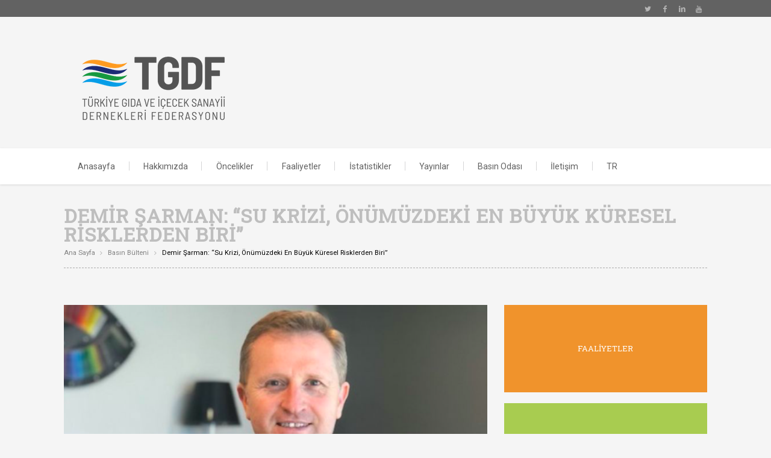

--- FILE ---
content_type: text/html; charset=UTF-8
request_url: https://www.tgdf.org.tr/demir-sarman-su-krizi-onumuzdeki-en-buyuk-kuresel-risklerden-biri-bulten/
body_size: 14508
content:
<!DOCTYPE html>
<!--[if lte IE 8]>              <html class="ie8 no-js" lang="tr">     <![endif]-->
<!--[if IE 9]>					<html class="ie9 no-js" lang="tr">     <![endif]-->
<!--[if !(IE)]><!-->			<html class="not-ie no-js" lang="tr">  <!--<![endif]-->
	<head>
		<meta http-equiv="Content-Type" content="text/html; charset=UTF-8" />
		<meta name="viewport" content="width=device-width, initial-scale=1, maximum-scale=1" />
		<!--[if ie]><meta http-equiv='X-UA-Compatible' content="IE=edge,IE=9,IE=8,chrome=1" /><![endif]-->
		<link rel="shortcut icon" href="https://www.tgdf.org.tr/wp-content/themes/diplomat/favicon.ico" type="image/x-icon" />
		<link rel="alternate" type="application/rss+xml" title="TGDF RSS Feed" href="https://www.tgdf.org.tr/feed/" />
		<link rel="pingback" href="https://www.tgdf.org.tr/xmlrpc.php" />

		
		<title>Demir Şarman: “Su krizi, önümüzdeki en büyük küresel risklerden biri” &#8211; TGDF</title>

		<script type="text/javascript">
			var tmm_lang_no_events = "No events at this period!";
			
			var lang_january =  "January";
			var lang_february = "February";
			var lang_march =    "March";
			var lang_april =    "April";
			var lang_may =      "May";
			var lang_june =     "June";
			var lang_july =     "July";
			var lang_august =   "August";
			var lang_september = "September";
			var lang_october =  "October";
			var lang_november = "November";
			var lang_december = "December";

			var lang_sunday =   "Sunday";
			var lang_monday =   "Monday";
			var lang_tuesday =  "Tuesday";
			var lang_wednesday = "Wednesday";
			var lang_thursday = "Thursday";
			var lang_friday =   "Friday";
			var lang_saturday = "Saturday";

			var lang_sun = "Sun";
			var lang_mon = "Mon";
			var lang_tue = "Tue";
			var lang_wed = "Wed";
			var lang_thu = "Thu";
			var lang_fri = "Fri";
			var lang_sat = "Sat";

			var lang_today = "today";
			var lang_month = "month";
			var lang_week = "week";
			var lang_day = "day";
			var lang_time = "Time";
			var lang_place = "Place";
			var error_fetching_events = "There was an error while fetching events!";

			var events_time_format = "0";
			var events_date_format = 1;
		</script>

				<style type="text/css" media="print">#wpadminbar { display: none; }</style>
		<script type="text/javascript">
						var is_single_page = true;//for breadcumbs definitions it theme.js
						var site_url = "https://www.tgdf.org.tr";
			var capcha_image_url = "https://www.tgdf.org.tr/wp-content/themes/diplomat/helper/capcha/image.php/";
			var template_directory = "https://www.tgdf.org.tr/wp-content/themes/diplomat/";
			var ajaxurl = "https://www.tgdf.org.tr/wp-admin/admin-ajax.php";
			var ajax_nonce = "ebd408c415";
			var lang_enter_correctly = "Please enter correct";
			var lang_sended_succsessfully = "Your message has been sent successfully!";
			var lang_server_failed = "Server failed. Send later";
			var lang_any = "Any";
			var lang_home = "Ana sayfa";
			var lang_attach_more_else = "You cant add more else attachments!";
			var lang_loading = "Loading ...";
			var lang_mail_sending = "Mail sending ...";
			var charcount = "3";
			var widget_advanced_search = "1";
			var menu_advanced_search = "0";
			var fixed_menu = "1";
			var appearing_speed = "50";
		</script>
		<meta name='robots' content='max-image-preview:large' />
<link rel='dns-prefetch' href='//fonts.googleapis.com' />
<link rel="alternate" type="application/rss+xml" title="TGDF &raquo; akışı" href="https://www.tgdf.org.tr/feed/" />
<link rel="alternate" title="oEmbed (JSON)" type="application/json+oembed" href="https://www.tgdf.org.tr/wp-json/oembed/1.0/embed?url=https%3A%2F%2Fwww.tgdf.org.tr%2Fdemir-sarman-su-krizi-onumuzdeki-en-buyuk-kuresel-risklerden-biri-bulten%2F" />
<link rel="alternate" title="oEmbed (XML)" type="text/xml+oembed" href="https://www.tgdf.org.tr/wp-json/oembed/1.0/embed?url=https%3A%2F%2Fwww.tgdf.org.tr%2Fdemir-sarman-su-krizi-onumuzdeki-en-buyuk-kuresel-risklerden-biri-bulten%2F&#038;format=xml" />
<style id='wp-img-auto-sizes-contain-inline-css' type='text/css'>
img:is([sizes=auto i],[sizes^="auto," i]){contain-intrinsic-size:3000px 1500px}
/*# sourceURL=wp-img-auto-sizes-contain-inline-css */
</style>
<link rel='stylesheet' id='tmm_google_fonts-css' href='https://fonts.googleapis.com/css?family=Roboto+Slab%7CRoboto%7CPT+Serif%7CDroid+Serif&#038;subset=latin%2Ccyrillic&#038;ver=6.9' type='text/css' media='all' />
<link rel='stylesheet' id='tmm_fontello-css' href='https://www.tgdf.org.tr/wp-content/plugins/tmm_content_composer/css/fontello.css?ver=db0b368386f3df535966034c222054ee' type='text/css' media='all' />
<style id='wp-emoji-styles-inline-css' type='text/css'>

	img.wp-smiley, img.emoji {
		display: inline !important;
		border: none !important;
		box-shadow: none !important;
		height: 1em !important;
		width: 1em !important;
		margin: 0 0.07em !important;
		vertical-align: -0.1em !important;
		background: none !important;
		padding: 0 !important;
	}
/*# sourceURL=wp-emoji-styles-inline-css */
</style>
<link rel='stylesheet' id='wp-block-library-css' href='https://www.tgdf.org.tr/wp-includes/css/dist/block-library/style.min.css?ver=db0b368386f3df535966034c222054ee' type='text/css' media='all' />
<style id='global-styles-inline-css' type='text/css'>
:root{--wp--preset--aspect-ratio--square: 1;--wp--preset--aspect-ratio--4-3: 4/3;--wp--preset--aspect-ratio--3-4: 3/4;--wp--preset--aspect-ratio--3-2: 3/2;--wp--preset--aspect-ratio--2-3: 2/3;--wp--preset--aspect-ratio--16-9: 16/9;--wp--preset--aspect-ratio--9-16: 9/16;--wp--preset--color--black: #000000;--wp--preset--color--cyan-bluish-gray: #abb8c3;--wp--preset--color--white: #ffffff;--wp--preset--color--pale-pink: #f78da7;--wp--preset--color--vivid-red: #cf2e2e;--wp--preset--color--luminous-vivid-orange: #ff6900;--wp--preset--color--luminous-vivid-amber: #fcb900;--wp--preset--color--light-green-cyan: #7bdcb5;--wp--preset--color--vivid-green-cyan: #00d084;--wp--preset--color--pale-cyan-blue: #8ed1fc;--wp--preset--color--vivid-cyan-blue: #0693e3;--wp--preset--color--vivid-purple: #9b51e0;--wp--preset--gradient--vivid-cyan-blue-to-vivid-purple: linear-gradient(135deg,rgb(6,147,227) 0%,rgb(155,81,224) 100%);--wp--preset--gradient--light-green-cyan-to-vivid-green-cyan: linear-gradient(135deg,rgb(122,220,180) 0%,rgb(0,208,130) 100%);--wp--preset--gradient--luminous-vivid-amber-to-luminous-vivid-orange: linear-gradient(135deg,rgb(252,185,0) 0%,rgb(255,105,0) 100%);--wp--preset--gradient--luminous-vivid-orange-to-vivid-red: linear-gradient(135deg,rgb(255,105,0) 0%,rgb(207,46,46) 100%);--wp--preset--gradient--very-light-gray-to-cyan-bluish-gray: linear-gradient(135deg,rgb(238,238,238) 0%,rgb(169,184,195) 100%);--wp--preset--gradient--cool-to-warm-spectrum: linear-gradient(135deg,rgb(74,234,220) 0%,rgb(151,120,209) 20%,rgb(207,42,186) 40%,rgb(238,44,130) 60%,rgb(251,105,98) 80%,rgb(254,248,76) 100%);--wp--preset--gradient--blush-light-purple: linear-gradient(135deg,rgb(255,206,236) 0%,rgb(152,150,240) 100%);--wp--preset--gradient--blush-bordeaux: linear-gradient(135deg,rgb(254,205,165) 0%,rgb(254,45,45) 50%,rgb(107,0,62) 100%);--wp--preset--gradient--luminous-dusk: linear-gradient(135deg,rgb(255,203,112) 0%,rgb(199,81,192) 50%,rgb(65,88,208) 100%);--wp--preset--gradient--pale-ocean: linear-gradient(135deg,rgb(255,245,203) 0%,rgb(182,227,212) 50%,rgb(51,167,181) 100%);--wp--preset--gradient--electric-grass: linear-gradient(135deg,rgb(202,248,128) 0%,rgb(113,206,126) 100%);--wp--preset--gradient--midnight: linear-gradient(135deg,rgb(2,3,129) 0%,rgb(40,116,252) 100%);--wp--preset--font-size--small: 13px;--wp--preset--font-size--medium: 20px;--wp--preset--font-size--large: 36px;--wp--preset--font-size--x-large: 42px;--wp--preset--spacing--20: 0.44rem;--wp--preset--spacing--30: 0.67rem;--wp--preset--spacing--40: 1rem;--wp--preset--spacing--50: 1.5rem;--wp--preset--spacing--60: 2.25rem;--wp--preset--spacing--70: 3.38rem;--wp--preset--spacing--80: 5.06rem;--wp--preset--shadow--natural: 6px 6px 9px rgba(0, 0, 0, 0.2);--wp--preset--shadow--deep: 12px 12px 50px rgba(0, 0, 0, 0.4);--wp--preset--shadow--sharp: 6px 6px 0px rgba(0, 0, 0, 0.2);--wp--preset--shadow--outlined: 6px 6px 0px -3px rgb(255, 255, 255), 6px 6px rgb(0, 0, 0);--wp--preset--shadow--crisp: 6px 6px 0px rgb(0, 0, 0);}:where(.is-layout-flex){gap: 0.5em;}:where(.is-layout-grid){gap: 0.5em;}body .is-layout-flex{display: flex;}.is-layout-flex{flex-wrap: wrap;align-items: center;}.is-layout-flex > :is(*, div){margin: 0;}body .is-layout-grid{display: grid;}.is-layout-grid > :is(*, div){margin: 0;}:where(.wp-block-columns.is-layout-flex){gap: 2em;}:where(.wp-block-columns.is-layout-grid){gap: 2em;}:where(.wp-block-post-template.is-layout-flex){gap: 1.25em;}:where(.wp-block-post-template.is-layout-grid){gap: 1.25em;}.has-black-color{color: var(--wp--preset--color--black) !important;}.has-cyan-bluish-gray-color{color: var(--wp--preset--color--cyan-bluish-gray) !important;}.has-white-color{color: var(--wp--preset--color--white) !important;}.has-pale-pink-color{color: var(--wp--preset--color--pale-pink) !important;}.has-vivid-red-color{color: var(--wp--preset--color--vivid-red) !important;}.has-luminous-vivid-orange-color{color: var(--wp--preset--color--luminous-vivid-orange) !important;}.has-luminous-vivid-amber-color{color: var(--wp--preset--color--luminous-vivid-amber) !important;}.has-light-green-cyan-color{color: var(--wp--preset--color--light-green-cyan) !important;}.has-vivid-green-cyan-color{color: var(--wp--preset--color--vivid-green-cyan) !important;}.has-pale-cyan-blue-color{color: var(--wp--preset--color--pale-cyan-blue) !important;}.has-vivid-cyan-blue-color{color: var(--wp--preset--color--vivid-cyan-blue) !important;}.has-vivid-purple-color{color: var(--wp--preset--color--vivid-purple) !important;}.has-black-background-color{background-color: var(--wp--preset--color--black) !important;}.has-cyan-bluish-gray-background-color{background-color: var(--wp--preset--color--cyan-bluish-gray) !important;}.has-white-background-color{background-color: var(--wp--preset--color--white) !important;}.has-pale-pink-background-color{background-color: var(--wp--preset--color--pale-pink) !important;}.has-vivid-red-background-color{background-color: var(--wp--preset--color--vivid-red) !important;}.has-luminous-vivid-orange-background-color{background-color: var(--wp--preset--color--luminous-vivid-orange) !important;}.has-luminous-vivid-amber-background-color{background-color: var(--wp--preset--color--luminous-vivid-amber) !important;}.has-light-green-cyan-background-color{background-color: var(--wp--preset--color--light-green-cyan) !important;}.has-vivid-green-cyan-background-color{background-color: var(--wp--preset--color--vivid-green-cyan) !important;}.has-pale-cyan-blue-background-color{background-color: var(--wp--preset--color--pale-cyan-blue) !important;}.has-vivid-cyan-blue-background-color{background-color: var(--wp--preset--color--vivid-cyan-blue) !important;}.has-vivid-purple-background-color{background-color: var(--wp--preset--color--vivid-purple) !important;}.has-black-border-color{border-color: var(--wp--preset--color--black) !important;}.has-cyan-bluish-gray-border-color{border-color: var(--wp--preset--color--cyan-bluish-gray) !important;}.has-white-border-color{border-color: var(--wp--preset--color--white) !important;}.has-pale-pink-border-color{border-color: var(--wp--preset--color--pale-pink) !important;}.has-vivid-red-border-color{border-color: var(--wp--preset--color--vivid-red) !important;}.has-luminous-vivid-orange-border-color{border-color: var(--wp--preset--color--luminous-vivid-orange) !important;}.has-luminous-vivid-amber-border-color{border-color: var(--wp--preset--color--luminous-vivid-amber) !important;}.has-light-green-cyan-border-color{border-color: var(--wp--preset--color--light-green-cyan) !important;}.has-vivid-green-cyan-border-color{border-color: var(--wp--preset--color--vivid-green-cyan) !important;}.has-pale-cyan-blue-border-color{border-color: var(--wp--preset--color--pale-cyan-blue) !important;}.has-vivid-cyan-blue-border-color{border-color: var(--wp--preset--color--vivid-cyan-blue) !important;}.has-vivid-purple-border-color{border-color: var(--wp--preset--color--vivid-purple) !important;}.has-vivid-cyan-blue-to-vivid-purple-gradient-background{background: var(--wp--preset--gradient--vivid-cyan-blue-to-vivid-purple) !important;}.has-light-green-cyan-to-vivid-green-cyan-gradient-background{background: var(--wp--preset--gradient--light-green-cyan-to-vivid-green-cyan) !important;}.has-luminous-vivid-amber-to-luminous-vivid-orange-gradient-background{background: var(--wp--preset--gradient--luminous-vivid-amber-to-luminous-vivid-orange) !important;}.has-luminous-vivid-orange-to-vivid-red-gradient-background{background: var(--wp--preset--gradient--luminous-vivid-orange-to-vivid-red) !important;}.has-very-light-gray-to-cyan-bluish-gray-gradient-background{background: var(--wp--preset--gradient--very-light-gray-to-cyan-bluish-gray) !important;}.has-cool-to-warm-spectrum-gradient-background{background: var(--wp--preset--gradient--cool-to-warm-spectrum) !important;}.has-blush-light-purple-gradient-background{background: var(--wp--preset--gradient--blush-light-purple) !important;}.has-blush-bordeaux-gradient-background{background: var(--wp--preset--gradient--blush-bordeaux) !important;}.has-luminous-dusk-gradient-background{background: var(--wp--preset--gradient--luminous-dusk) !important;}.has-pale-ocean-gradient-background{background: var(--wp--preset--gradient--pale-ocean) !important;}.has-electric-grass-gradient-background{background: var(--wp--preset--gradient--electric-grass) !important;}.has-midnight-gradient-background{background: var(--wp--preset--gradient--midnight) !important;}.has-small-font-size{font-size: var(--wp--preset--font-size--small) !important;}.has-medium-font-size{font-size: var(--wp--preset--font-size--medium) !important;}.has-large-font-size{font-size: var(--wp--preset--font-size--large) !important;}.has-x-large-font-size{font-size: var(--wp--preset--font-size--x-large) !important;}
/*# sourceURL=global-styles-inline-css */
</style>

<style id='classic-theme-styles-inline-css' type='text/css'>
/*! This file is auto-generated */
.wp-block-button__link{color:#fff;background-color:#32373c;border-radius:9999px;box-shadow:none;text-decoration:none;padding:calc(.667em + 2px) calc(1.333em + 2px);font-size:1.125em}.wp-block-file__button{background:#32373c;color:#fff;text-decoration:none}
/*# sourceURL=/wp-includes/css/classic-themes.min.css */
</style>
<link rel='stylesheet' id='awsm-ead-public-css' href='https://www.tgdf.org.tr/wp-content/plugins/embed-any-document/css/embed-public.min.css?ver=2.7.12' type='text/css' media='all' />
<link rel='stylesheet' id='language-switcher-frontend-css' href='https://www.tgdf.org.tr/wp-content/plugins/language-switcher/assets/css/frontend-1.0.1.css?ver=1769017726' type='text/css' media='all' />
<link rel='stylesheet' id='language-switcher-dropdown-css' href='https://www.tgdf.org.tr/wp-content/plugins/language-switcher/assets/css/jquery.dropdown.css?ver=1769017726' type='text/css' media='all' />
<link rel='stylesheet' id='events_css-css' href='https://www.tgdf.org.tr/wp-content/plugins/tmm_events_calendar/css/styles.css?ver=db0b368386f3df535966034c222054ee' type='text/css' media='all' />
<link rel='stylesheet' id='events_calendar_css-css' href='https://www.tgdf.org.tr/wp-content/plugins/tmm_events_calendar/css/calendar.css?ver=db0b368386f3df535966034c222054ee' type='text/css' media='all' />
<link rel='stylesheet' id='tmm_theme_style-css' href='https://www.tgdf.org.tr/wp-content/themes/diplomat/css/styles.css?ver=db0b368386f3df535966034c222054ee' type='text/css' media='all' />
<link rel='stylesheet' id='tmm_custom2-css' href='https://www.tgdf.org.tr/wp-content/themes/diplomat/css/custom2.css?ver=db0b368386f3df535966034c222054ee' type='text/css' media='all' />
<link rel='stylesheet' id='recent-posts-widget-with-thumbnails-public-style-css' href='https://www.tgdf.org.tr/wp-content/plugins/recent-posts-widget-with-thumbnails/public.css?ver=7.1.1' type='text/css' media='all' />
<link rel='stylesheet' id='tablepress-default-css' href='https://www.tgdf.org.tr/wp-content/plugins/tablepress/css/build/default.css?ver=3.2.6' type='text/css' media='all' />
<!--n2css--><!--n2js--><script type="text/javascript" src="https://www.tgdf.org.tr/wp-includes/js/jquery/jquery.min.js?ver=3.7.1" id="jquery-core-js"></script>
<script type="text/javascript" src="https://www.tgdf.org.tr/wp-includes/js/jquery/jquery-migrate.min.js?ver=3.4.1" id="jquery-migrate-js"></script>
<script type="text/javascript" id="language-switcher-switcher-js-after">
/* <![CDATA[ */
function setLang(lang){document.cookie = "lsw_9813a9b7_m=" + lang + ";path=/;SameSite=Strict";}var links = document.querySelectorAll("link[hreflang]");for (var i = 0; i < links.length; i++) {var lang = links[i].hreflang;if (lang === "x-default") continue;var menus = document.querySelectorAll("a.menu-item-lang-" + lang);for (var j = 0; j < menus.length; j++) {menus[j].addEventListener("click", function(event) {setLang(lang);});}}
//# sourceURL=language-switcher-switcher-js-after
/* ]]> */
</script>
<script type="text/javascript" src="https://www.tgdf.org.tr/wp-content/plugins/language-switcher/assets/js/jquery.dropdown.min.js?ver=1769017726" id="language-switcher-dropdown-js"></script>
<script type="text/javascript" src="https://www.tgdf.org.tr/wp-content/themes/diplomat/js/modernizr.min.js?ver=db0b368386f3df535966034c222054ee" id="tmm_modernizr-js"></script>
<script></script><link rel="https://api.w.org/" href="https://www.tgdf.org.tr/wp-json/" /><link rel="alternate" title="JSON" type="application/json" href="https://www.tgdf.org.tr/wp-json/wp/v2/posts/8658" /><link rel="EditURI" type="application/rsd+xml" title="RSD" href="https://www.tgdf.org.tr/xmlrpc.php?rsd" />
<link rel="canonical" href="https://www.tgdf.org.tr/demir-sarman-su-krizi-onumuzdeki-en-buyuk-kuresel-risklerden-biri-bulten/" />
<!-- Global site tag (gtag.js) - Google Analytics -->
<script async src="https://www.googletagmanager.com/gtag/js?id=UA-6240066-43"></script>
<script>
  window.dataLayer = window.dataLayer || [];
  function gtag(){dataLayer.push(arguments);}
  gtag('js', new Date());

  gtag('config', 'UA-6240066-43');
</script><link rel="alternate" href="https://www.tgdf.org.tr/demir-sarman-su-krizi-onumuzdeki-en-buyuk-kuresel-risklerden-biri-bulten/" hreflang="x-default" />
<link rel="alternate" href="https://www.tgdf.org.tr/chn/" hreflang="zh-cn" />
<link rel="alternate" href="https://www.tgdf.org.tr/en/" hreflang="en" />
<link rel="alternate" href="https://www.tgdf.org.tr/demir-sarman-su-krizi-onumuzdeki-en-buyuk-kuresel-risklerden-biri-bulten/" hreflang="tr" />
<style>
 .lsw-if-zh-cn { display: none; }
 .lsw-if-en { display: none; }
</style>
<meta name="generator" content="Powered by WPBakery Page Builder - drag and drop page builder for WordPress."/>
<link rel="icon" href="https://www.tgdf.org.tr/wp-content/uploads/2024/10/cropped-adsiz-tasarim-6-32x32.png" sizes="32x32" />
<link rel="icon" href="https://www.tgdf.org.tr/wp-content/uploads/2024/10/cropped-adsiz-tasarim-6-192x192.png" sizes="192x192" />
<link rel="apple-touch-icon" href="https://www.tgdf.org.tr/wp-content/uploads/2024/10/cropped-adsiz-tasarim-6-180x180.png" />
<meta name="msapplication-TileImage" content="https://www.tgdf.org.tr/wp-content/uploads/2024/10/cropped-adsiz-tasarim-6-270x270.png" />
		<style type="text/css" id="wp-custom-css">
			.video-wrapper {
    position: relative;
    width: 100%;
    padding-top: 50.25%; /* 16:9 Aspect Ratio */
    overflow: hidden;
}

.youtube-video {
    position: absolute;
    top: -60px; /* Adjust this value to hide the YouTube logo */
		left: 0;
    width: 100%;
    height: calc(100% + 120px); /* Increase height to maintain aspect ratio */
}


.overlay {
    position: absolute;
    top: 0;
    left: 0;
    width: 100%;
    height: 100%;
    background-color: rgba(0, 0, 0, 0.5); /* Black transparent background */
    display: flex;
    flex-direction: column;
    justify-content: center;
    align-items: flex-start; /* Align items to the left */
    padding-left: 20px; /* Left padding for the entire overlay */
	   box-sizing: border-box; /* Ensures padding is included in width */

}

.overlay .logo {
    width: 25vw; /* Adjust logo size based on viewport width */
    height: auto; /* Keeps the aspect ratio */
    margin: 0.1vh 2vw 0.1vh 8vw; /* Responsive spacing below the logo */
}

.overlay p {
    font-size: 3.5vw; /* Responsive text size */
    text-align: left;
		color: white;
}

/* Responsive adjustments for smaller screens */
@media (max-width: 600px) {
    .overlay .logo {
        width: 35vw; /* Slightly larger logo on smaller screens */
    }

    .overlay p {
        font-size: 4vw; /* Slightly larger text on smaller screens */
    }
	
	   .vc_gitem-animated-block {
        height: 35vh; /* Adjust this value to your desired height */
    }
	
	
	
}
	


.vc_gitem-post-data-source-post_excerpt {
	display: none;

}

.vc_grid-item-mini.vc_clearfix {
    border-radius: 10px; /* Adjust for desired roundness */
    box-shadow: 0 4px 12px rgba(0, 0, 0, 0.1); /* Default shadow */
    overflow: hidden; /* This ensures that the content inside also gets rounded corners */
    transition: box-shadow 0.3s ease; /* Smooth transition for the shadow */
}

.vc_grid-item-mini.vc_clearfix:hover {
    box-shadow: 0 8px 24px rgba(0, 0, 0, 0.2); /* Increased shadow on hover */
}

.vc_general.vc_btn3.vc_btn3-size-md.vc_btn3-shape-rounded.vc_btn3-style-flat.vc_btn3-color-juicy-pink {
	background-color: #2A749B;
}

/* Custom CSS for Slider Images */
.wpb_gallery_slides.wpb_flexslider.flexslider_fade.flexslider .slides li img {
    height: 420px; /* Set your desired fixed height */
    width: 100%; /* Ensure the image spans the full width of the slider */
    object-fit: cover; /* This makes the image contain */
       object-position: 50% 35%; /* Focus on the upper-middle part of the image */


}




		</style>
		<noscript><style> .wpb_animate_when_almost_visible { opacity: 1; }</style></noscript><script>
  (function(i,s,o,g,r,a,m){i['GoogleAnalyticsObject']=r;i[r]=i[r]||function(){
  (i[r].q=i[r].q||[]).push(arguments)},i[r].l=1*new Date();a=s.createElement(o),
  m=s.getElementsByTagName(o)[0];a.async=1;a.src=g;m.parentNode.insertBefore(a,m)
  })(window,document,'script','//www.google-analytics.com/analytics.js','ga');

  ga('create', 'UA-7174574-39', 'auto');
  ga('send', 'pageview');

</script>	</head>

	<body data-rsssl=1 class="wp-singular post-template-default single single-post postid-8658 single-format-standard wp-theme-diplomat header-fixed animated metaslider-plugin wpb-js-composer js-comp-ver-8.7.2 vc_responsive">

	<div id="fb-root"></div>
	<script>(function(d, s, id) {
			var js, fjs = d.getElementsByTagName(s)[0];
			if (d.getElementById(id)) return;
			js = d.createElement(s); js.id = id;
			js.src = "//connect.facebook.net/en_US/sdk.js#xfbml=1&version=v2.4";
			fjs.parentNode.insertBefore(js, fjs);
		}(document, 'script', 'facebook-jssdk'));</script>

       
		<div id="fb-root"></div>
                	
        <!-- - - - - - - - - - - - - - Wrapper - - - - - - - - - - - - - - - - -->

        <div id="wrapper">

	        <!-- - - - - - - - - - - - - Mobile Menu - - - - - - - - - - - - - - -->

	        <nav id="mobile-advanced" class="mobile-advanced"></nav>

	        <!-- - - - - - - - - - - - end Mobile Menu - - - - - - - - - - - - - -->
                
            <!-- - - - - - - - - - - - Header - - - - - - - - - - - - - -->

            
<header id="header" class="header type-1">

	<div class="header-top">

		<div class="row">

			<div class="large-12 columns">

				
<ul class="social-icons">

	
			<li class="twitter">
				<a target="_blank" href="https://twitter.com/tgdfmerkez">Twitter</a>
			</li>

			
			<li class="facebook">
				<a target="_blank" href="https://www.facebook.com/TGDF.org.tr/?ref=ts&#038;fref=ts">Facebook</a>
			</li>

			
			<li class="linkedin">
				<a target="_blank" href="https://www.linkedin.com/company/tgdf/">Linkedin</a>
			</li>

			
			<li class="youtube">
				<a target="_blank" href="https://www.youtube.com/c/TgdfOrgTrmerkez">Youtube</a>
			</li>

			
</ul><!--/ .social-icons-->
			</div>

		</div><!--/ .row-->

	</div><!--/ .header-top-->

	<div class="header-middle">

		<div class="row">

			<div class="large-12 columns">
				<div class="header-middle-entry">

						<div class="logo">
		<a class="tmm_logo" title="Türkiye Gıda ve İçecek Sanayii Dernekleri Federasyonu" href="https://www.tgdf.org.tr">
			<img src="https://www.tgdf.org.tr/wp-content/uploads/2024/10/tgdf-logo-2.png" alt="Türkiye Gıda ve İçecek Sanayii Dernekleri Federasyonu" />
		</a>
	</div>
	
					<div class="account">

						
						<!-- - - - - - - - - - - - - Donate Button - - - - - - - - - - - - - - -->

							
						<!-- - - - - - - - - - - - - end Donate Button - - - - - - - - - - - - -->

					</div>

				</div>
			</div>

		</div><!--/ .row-->

	</div><!--/ .header-middle-->

	<div class="header-bottom">

		<div class="row">

			<div class="large-12 columns">

				<nav id="navigation" class="navigation top-bar" data-topbar role="navigation">

						<div class="menu-primary-menu-container"><ul id="menu-primary-menu" class="menu"><li id="menu-item-429" class="clearfix menu-item menu-item-type-post_type menu-item-object-page menu-item-home menu-item-429"><a href="https://www.tgdf.org.tr/">Anasayfa</a></li>
<li id="menu-item-1381" class="clearfix menu-item menu-item-type-post_type menu-item-object-page menu-item-has-children menu-item-1381"><a href="https://www.tgdf.org.tr/hakkimizda/">Hakkımızda</a>
<ul class="sub-menu">
	<li id="menu-item-1152" class="clearfix menu-item menu-item-type-post_type menu-item-object-page menu-item-1152"><a href="https://www.tgdf.org.tr/hakkimizda/baskanin-mesaji/">Başkanın Mesajı</a><br></li>
	<li id="menu-item-532" class="clearfix menu-item menu-item-type-post_type menu-item-object-page menu-item-532"><a href="https://www.tgdf.org.tr/hakkimizda/yonetim-kurulu/">Yönetim Kurulu</a><br></li>
	<li id="menu-item-533" class="clearfix menu-item menu-item-type-post_type menu-item-object-page menu-item-533"><a href="https://www.tgdf.org.tr/hakkimizda/baskanlar-kurulu/">Başkanlar Kurulu</a><br></li>
	<li id="menu-item-9622" class="menu-item menu-item-type-post_type menu-item-object-page menu-item-9622"><a href="https://www.tgdf.org.tr/hakkimizda/genel-sekreter/">Genel Sekreter</a></li>
	<li id="menu-item-11931" class="menu-item menu-item-type-post_type menu-item-object-page menu-item-11931"><a href="https://www.tgdf.org.tr/hakkimizda/denetim-kurulu/">Denetim Kurulu</a></li>
	<li id="menu-item-540" class="clearfix menu-item menu-item-type-post_type menu-item-object-page menu-item-540"><a href="https://www.tgdf.org.tr/hakkimizda/uye-dernekler/">Üye Dernekler</a><br></li>
	<li id="menu-item-12099" class="menu-item menu-item-type-post_type menu-item-object-page menu-item-has-children menu-item-12099"><a href="https://www.tgdf.org.tr/hakkimizda/komisyonlar/">Komisyonlar</a>
	<ul class="sub-menu">
		<li id="menu-item-12156" class="menu-item menu-item-type-post_type menu-item-object-page menu-item-12156"><a href="https://www.tgdf.org.tr/hakkimizda/komisyonlar/sanayi-irtibat-kurulu/">Sanayi İrtibat Kurulu</a></li>
		<li id="menu-item-12155" class="menu-item menu-item-type-post_type menu-item-object-page menu-item-12155"><a href="https://www.tgdf.org.tr/hakkimizda/komisyonlar/bilim-kurulu/">Bilim Kurulu</a></li>
		<li id="menu-item-12159" class="menu-item menu-item-type-post_type menu-item-object-page menu-item-12159"><a href="https://www.tgdf.org.tr/hakkimizda/komisyonlar/gida-kodeksi-ve-regulasyon-komisyonu/">Gıda Kodeksi ve Regülasyon Komisyonu</a></li>
		<li id="menu-item-12158" class="menu-item menu-item-type-post_type menu-item-object-page menu-item-12158"><a href="https://www.tgdf.org.tr/hakkimizda/komisyonlar/bilgi-kirliligi-ve-gida-okuryazarligi-komisyonu/">Bilgi Kirliliği ve Gıda Okuryazarlığı Komisyonu</a></li>
		<li id="menu-item-12157" class="menu-item menu-item-type-post_type menu-item-object-page menu-item-12157"><a href="https://www.tgdf.org.tr/hakkimizda/komisyonlar/fuar-kongre-ve-etkinlikler-komisyonu/">Fuar, Kongre ve Etkinlikler Komisyonu</a></li>
	</ul>
</li>
	<li id="menu-item-12100" class="menu-item menu-item-type-post_type menu-item-object-page menu-item-has-children menu-item-12100"><a href="https://www.tgdf.org.tr/hakkimizda/komiteler/">Komiteler</a>
	<ul class="sub-menu">
		<li id="menu-item-12162" class="menu-item menu-item-type-post_type menu-item-object-page menu-item-12162"><a href="https://www.tgdf.org.tr/hakkimizda/komisyonlar/insan-kaynaklari-komitesi/">İnsan Kaynakları Komitesi</a></li>
		<li id="menu-item-12160" class="menu-item menu-item-type-post_type menu-item-object-page menu-item-12160"><a href="https://www.tgdf.org.tr/hakkimizda/komisyonlar/hukuk-isleri-komitesi/">Hukuk İşleri Komitesi</a></li>
		<li id="menu-item-12161" class="menu-item menu-item-type-post_type menu-item-object-page menu-item-12161"><a href="https://www.tgdf.org.tr/hakkimizda/komisyonlar/dis-iliskiler-komitesi/">Dış İlişkiler Komitesi</a></li>
	</ul>
</li>
	<li id="menu-item-529" class="clearfix menu-item menu-item-type-post_type menu-item-object-page menu-item-529"><a href="https://www.tgdf.org.tr/hakkimizda/tuzuk/">Tüzük</a><br></li>
</ul>
</li>
<li id="menu-item-1408" class="clearfix menu-item menu-item-type-post_type menu-item-object-page menu-item-has-children menu-item-1408"><a href="https://www.tgdf.org.tr/oncelikler/">Öncelikler</a>
<ul class="sub-menu">
	<li id="menu-item-559" class="clearfix menu-item menu-item-type-post_type menu-item-object-page menu-item-559"><a href="https://www.tgdf.org.tr/oncelikler/surdurulebilirlik/">Sürdürülebilirlik</a><br></li>
	<li id="menu-item-548" class="clearfix menu-item menu-item-type-post_type menu-item-object-page menu-item-548"><a href="https://www.tgdf.org.tr/oncelikler/gida-guvenligi/">Gıda Güvenliği</a><br></li>
	<li id="menu-item-550" class="clearfix menu-item menu-item-type-post_type menu-item-object-page menu-item-550"><a href="https://www.tgdf.org.tr/oncelikler/tuketici-beslenme-ve-saglik/">Tüketici, Beslenme ve Sağlık</a><br></li>
	<li id="menu-item-556" class="clearfix menu-item menu-item-type-post_type menu-item-object-page menu-item-556"><a href="https://www.tgdf.org.tr/oncelikler/sorumlu-is-yonetimi/">Sorumlu İş Yönetimi</a><br></li>
</ul>
</li>
<li id="menu-item-561" class="clearfix menu-item menu-item-type-post_type menu-item-object-page menu-item-561"><a href="https://www.tgdf.org.tr/faaliyetlerimiz/">Faaliyetler</a></li>
<li id="menu-item-6399" class="clearfix menu-item menu-item-type-custom menu-item-object-custom menu-item-has-children menu-item-6344 menu-item-has-children menu-item-6399"><a href="#">İstatistikler</a>
<ul class="sub-menu">
	<li id="menu-item-7524" class="menu-item menu-item-type-custom menu-item-object-custom menu-item-7524"><a href="/turkiye-gida-ve-icecek-sektorleri-dis-ticaret-verileri-ots/">Dış Ticaret Verileri (ÖTS)</a></li>
	<li id="menu-item-6400" class="menu-item menu-item-type-custom menu-item-object-custom menu-item-6400"><a href="/turkiye-gida-ve-icecek-sektorleri-dis-ticaret-verileri/">Dış Ticaret Verileri (GTS)</a></li>
	<li id="menu-item-6472" class="menu-item menu-item-type-post_type menu-item-object-page menu-item-6472"><a href="https://www.tgdf.org.tr/ufe-ve-tufe-verileri/">ÜFE ve TÜFE Verileri</a></li>
</ul>
</li>
<li id="menu-item-579" class="clearfix menu-item menu-item-type-post_type menu-item-object-page menu-item-has-children menu-item-579"><a href="https://www.tgdf.org.tr/yayinlar/">Yayınlar</a>
<ul class="sub-menu">
	<li id="menu-item-1080" class="clearfix menu-item menu-item-type-post_type menu-item-object-page menu-item-1080"><a href="https://www.tgdf.org.tr/yayinlar/tgdf-yayinlar/">TGDF Yayınlar</a><br></li>
	<li id="menu-item-1078" class="clearfix menu-item menu-item-type-post_type menu-item-object-page menu-item-1078"><br></li>
	<li id="menu-item-2896" class="clearfix menu-item menu-item-type-post_type menu-item-object-page menu-item-2896"><a href="https://www.tgdf.org.tr/ingilterenin-brexit-karari-ve-turkiye-gida-sektoru/">İngiltere’nin Brexit Kararı ve Türkiye Gıda Sektörü</a><br></li>
	<li id="menu-item-5443" class="clearfix menu-item menu-item-type-post_type menu-item-object-page menu-item-5443"><a href="https://www.tgdf.org.tr/gida-ozgunlugu-isletmenizi-gida-sahteciliginden-korumaya-yardimci-olacak-bes-adim/">Gıda Özgünlüğü: İşletmenizi Gıda Sahteciliğinden Korumaya Yardımcı Olacak Beş Adım</a><br></li>
</ul>
</li>
<li id="menu-item-6732" class="menu-item menu-item-type-custom menu-item-object-custom menu-item-has-children menu-item-6732"><a href="/basin-odasi/bultenler/">Basın Odası</a>
<ul class="sub-menu">
	<li id="menu-item-4229" class="clearfix menu-item menu-item-type-post_type menu-item-object-page menu-item-4229"><a href="https://www.tgdf.org.tr/basin-odasi/bultenler/">Bültenler</a><br></li>
</ul>
</li>
<li id="menu-item-582" class="clearfix menu-item menu-item-type-post_type menu-item-object-page menu-item-582"><a href="https://www.tgdf.org.tr/iletisim/">İletişim</a></li>
<li id="menu-item-languages" class="menu-item menu-item-type-custom menu-item-object-custom menu-item-has-children menu-item-languages"><a href="#language">TR</a>
<ul class="sub-menu">
	<li id="menu-item-lang-zh-cn" class="menu-item menu-item-type-custom menu-item-object-custom menu-item-lang-zh-cn"><a href="https://www.tgdf.org.tr/chn/">CN Chinese  <i>简体中文</i></a></li>
	<li id="menu-item-lang-en" class="menu-item menu-item-type-custom menu-item-object-custom menu-item-lang-en"><a href="https://www.tgdf.org.tr/en/">EN English <i>English</i></a></li>
	<li id="menu-item-lang-tr" class="menu-item menu-item-type-custom menu-item-object-custom menu-item-lang-tr"><a href="https://www.tgdf.org.tr/demir-sarman-su-krizi-onumuzdeki-en-buyuk-kuresel-risklerden-biri-bulten/">TR Turkish <i>Türkçe</i></a></li>
</ul>
</li>
</ul></div>						
						
				</nav><!--/ .navigation-->


			</div>

		</div><!--/ .row-->

	</div><!--/ .header-bottom-->

</header><!--/ #header-->

            <!-- - - - - - - - - - - - end Header - - - - - - - - - - - - - -->
                

			<!-- - - - - - - - - - - - - - Main - - - - - - - - - - - - - - - - -->

	        
			<main id="content" class="row sbr">

				
	<div class="large-12 columns">
		<div class="page-title">

			
					<h1 class='font-small'>Demir Şarman: “Su krizi, önümüzdeki en büyük küresel risklerden biri”</h1>

									
				


				
													

							

			
					<div class="breadcrumbs">
						<a href="https://www.tgdf.org.tr" title="">Ana sayfa</a> <a href="https://www.tgdf.org.tr/category/basin-bulteni/" title="View all posts in Basın Bülteni">Basın Bülteni</a> Demir Şarman: “Su krizi, önümüzdeki en büyük küresel risklerden biri” 					</div><!--/ .breadcrumbs-->

					
		</div>
	</div>


				<section id="main" class="medium-8 large-8 columns">

		<article id="post-8658" class="post-8658 post type-post status-publish format-standard has-post-thumbnail hentry category-basin-bulteni tag-tgdf-su-raporu">

		    <div class="post full-width">

				
	<a href="https://www.tgdf.org.tr/wp-content/uploads/2022/06/demir-sarman.png" class="image-post item-overlay single-image-link" >
		<img  src="https://www.tgdf.org.tr/wp-content/uploads/2022/06/demir-sarman-745x450.png" alt="Demir Şarman: “Su krizi, önümüzdeki en büyük küresel risklerden biri”" />
	</a>

	
			    <header class="entry-header">

				    <h2 class="entry-title">Demir Şarman: “Su krizi, önümüzdeki en büyük küresel risklerden biri”</h2>

				    
					    <div class="entry-meta">

						    							    <span class="posted-on"><a href="https://www.tgdf.org.tr/2022/06/08/">08/06/2022</a></span>
						    						    						    						    
					    </div>

				    

			    </header>

			    <div class="entry-content">

				    <p style="text-align: justify;"><strong>Türkiye Gıda ve İçecek Sanayi Dernekleri Federasyonu (TGDF), 7 Haziran’da dijital ortamda düzenlediği bir Webinar ile “Türk Gıda ve İçecek Sektöründe Su Riskleri ve Sürdürülebilirliği için Politika Önerileri” raporunu kamuoyu ile paylaştı. </strong></p>
<p style="text-align: justify;">TGDF tarafından hazırlanan Türk Gıda ve İçecek Sektöründe Su Riskleri ve Sürdürülebilirliği için Politika Önerileri Raporu’nun tanıtılması amacıyla düzenlenen toplantıya, özel sektör ve kamu paydaşları ile akademisyenler yoğun ilgi gösterdi.</p>
<p style="text-align: justify;">Toplantının açılışında konuşan TGDF Başkanı Demir Şarman, iklim değişikliğinin giderek yoğunlaşan olumsuzlukları sonucunda, artık tüm dünyanın suyun önemini kavradığını, kuraklığın artık sadece çöl kuşağındaki ülkelerin değil, sulak ve yeşil kuşakta bulunan ülkelerin de ciddi bir sorunu haline geldiğini söyledi.</p>
<h3>Şarman: “Su krizi, önümüzdeki 10 yılın en büyük küresel risklerinden biri ve devam da edecek”</h3>
<p style="text-align: justify;">Otoritelerin su krizini önümüzdeki 10 yılın en etkili küresel riskleri arasında saydığını ifade eden Şarman, “Bunun sonucunda yer altı sularının geri dönülmez şekilde tükenmesi, büyük bir çevre katliamı ve hatta su savaşlarının yaşanması olasıdır.</p>
<p style="text-align: justify;">Bu tahminlere rağmen suyun bilinçsizce kullanımına devam ediliyor. Erişilebilir su kaynaklarının yenilenme hızı dikkate alınmazken, elimizde var olan az miktar da yanlış uygulamalarla kirletiliyor. Halbuki ülkelerin çok hassas bir yaklaşımla bu konuya odaklanmaları ve bir an önce somut çözümler ortaya koyarak eyleme geçmesi gerekiyor” diye konuştu.</p>
<p style="text-align: justify;">Ülkemizde yürütülmekte olan Su Kanunu çalışmalarının bu açıdan çok önemli olduğunu vurgulayan Şarman, “Biz de TGDF olarak bu konuyu çok önemsiyor, Kanun çalışmalarını ülkemiz ve sektörümüz için kritik buluyor, destekliyoruz. Bu konuda bir diğer çalışmamız ise Su Riskleri ve Sürdürülebilirliği için Politika Önerileri Raporumuz oldu” dedi.</p>
<p><iframe width="750" height="421" src="https://www.youtube.com/embed/w-UAlkJg7c0" title="YouTube video player" frameborder="0" allow="accelerometer; autoplay; clipboard-write; encrypted-media; gyroscope; picture-in-picture" allowfullscreen></iframe></p>
<h3>Raporun tanıtımı için ‘Türkiye Çevre Haftası’ seçildi</h3>
<p style="text-align: justify;">Raporun tanıtımı için 7 Haziran’ın seçilmesinin sebebine de değinen Şarman, “Hatırlayacağınız üzere, 1972 yılında İsveç’in Stockholm kentinde düzenlenen Birleşmiş Milletler Çevre Konferansından beri 5 Haziran günü Dünya Çevre Günü olarak kutlanıyor.</p>
<p style="text-align: justify;">Geçtiğimiz günlerde sevindirici bir gelişme oldu: Resmi Gazete’de yayınlanan genelge ile 5 Haziran gününü içine alan hafta, bundan böyle ülkemizde de resmen Türkiye Çevre Haftası olarak kutlanacak.</p>
<p style="text-align: justify;">Bu kadar önemli bir konunun devletimiz tarafından da resmen en üst düzeyde ele alınmış olması hepimizi mutlu etti. O nedenle çalışmalarını bir süre önce tamamladığımız TGDF Su Raporu’nu paydaşlarımızla ve kamuoyu ile paylaşmak için bugünü bekledik” dedi.</p>
<p><img fetchpriority="high" decoding="async" class="aligncenter size-medium wp-image-8667" src="https://www.tgdf.org.tr/wp-content/uploads/2022/06/kursat-apan.png" alt="" width="750" height="424" /></p>
<h3>TGDF Çevre Komisyonu Başkanı Apan: “Su krizini en az hasarla atlatmak için politika önerilerimizi sıraladık”</h3>
<p style="text-align: justify;">TGDF Yönetim Kurulu Üyesi ve Tarım, Çevre ve Sürdürülebilirlik Komisyonu Başkanı Kürşat Apan da toplantıda bir konuşma yaptı.</p>
<p style="text-align: justify;">Su krizinin kapıda olduğunu TGDF olarak uzun zamandır dile getirdiklerini belirten Apan, sözlerine şöyle devam etti:</p>
<p style="text-align: justify;">“TGDF olarak Çevre, Şehircilik ve Sürdürülebilirlik Bakanlığı ile Çevre Protokolünün imzalanması gibi önemli adımlar attık. Su krizi başta olmak üzere sürdürülebilir gıda sistemlerinin kurulması ekseninde çalışmalarımıza yoğun şekilde devam edeceğimizin sözünü veriyoruz.</p>
<p style="text-align: justify;">Bugün Federasyonumuz adına “Su Riskleri ve Sürdürülebilirliği için Politika Önerileri Raporumuzun” tanıtımını yapıyoruz. Adından anlaşılacağı üzere bu raporumuzda yaklaşmakta olan su krizini en az hasarla atlatmak için politika önerilerimizi sıraladık. Bunun yanında sektörümüzün farkındalığını artırarak, gereken noktalarda aksiyon almaları için kendilerine yol göstermeyi de amaçladık.”</p>
<p><img decoding="async" class="aligncenter size-medium wp-image-8666" src="https://www.tgdf.org.tr/wp-content/uploads/2022/06/dilek-emil.png" alt="" width="750" height="421" /></p>
<h3>Dilek Emil: “Mevcut su yönetim sistemi sürdürülebilir değil”</h3>
<p style="text-align: justify;">EWA Kurumsal Danışmanlık şirketinin kurucu ortağı ve TGDF tarafından yayınlanan Türk Gıda ve İçecek Sektöründe Su Riskleri ve Sürdürülebilirliği için Politika Önerileri Raporu’nun raportörlerinden Dilek Emil, raporun tanıtımında kapsamlı bir sunum gerçekleştirdi.</p>
<p style="text-align: justify;">Su raporu projesinin su konusuna dikkat çekmek, etkin ve döngüsel su kullanımını teşvik etmek, su verimliliği ve su kullanımı şeffaflığı konusunda üreticileri ve şirketleri teşvik edici mekanizmalar için politika önerilerine destek olmak amacıyla yürütüldüğünü dile getiren Emil, dünya ve Türkiye’deki mevcut su durumu, kuraklık tahminleri ve gelecek beklentileri konusunda da önemli bilgiler verdi.</p>
<p style="text-align: justify;">Türkiye’nin su kaynakları ve su potansiyeli hakkında bilgi veren Emil, su konusunda ülkemizde uygulanan farklı politikaları özetledi.</p>
<p style="text-align: justify;">Mevcut su yönetim sisteminin sürdürülebilir olmadığı değerlendirmesinde bulunan Emil, “Atılması gereken birçok adım var. Politika uygulama boşlukları doldurulmalı, sektörel politikalar ve su politikaları entegre edilmeli, paydaş diyaloğu ve kanıta dayalı politikaları geliştirilmeli, paydaş haritası çıkarılmalı ve dezavantajlı konumdakiler tespit edilmeli” dedi.</p>
<p style="text-align: justify;">Toplantı, sunumun ardından yapılan soru-cevap bölümü ile sona erdi.</p>
<p>Raporun tamamını <a href="https://www.tgdf.org.tr/wp-content/uploads/2022/01/TGDF-su-surdurulebilirligi-raporu.pdf">buraya tıklayarak</a> inceleyebilirsiniz.</p>
<p><a href="https://www.tgdf.org.tr/wp-content/uploads/2022/01/TGDF-su-surdurulebilirligi-raporu.pdf"><img loading="lazy" decoding="async" class="aligncenter wp-image-8668 size-full" src="https://www.tgdf.org.tr/wp-content/uploads/2022/06/TGDF-Su-Raporu.png" alt="" width="491" height="682" /></a></p>

			    </div>

			    
				    <footer class="entry-footer">
					    
						    <div class="left">
							    						    </div>

						    <div class="right">
							    						    </div>

					    				    </footer>

				
		    </div><!--/ .post-->

			
			
				<div class="single-nav">

					
						<a title="Previous post" href="https://www.tgdf.org.tr/tgdf-bakan-yardimcisi-pakdili-ziyaret-etti/" class="prev">
							Önceki							<b>TGDF, Bakan Yardımcısı Pakdil’i ziyaret etti</b>
						</a>

					
					
						<a title="Next post" href="https://www.tgdf.org.tr/demir-sarman-su-krizi-onumuzdeki-en-buyuk-kuresel-risklerden-biri/" class="next">
							Sonraki							<b>Demir Şarman: “Su krizi, önümüzdeki en büyük küresel risklerden biri”</b>
						</a>

					
				</div><!--/ .single-nav-->

			
			
			
		    
        </article><!--/ .entry-->

		

	</section>

	<aside id="sidebar" class="medium-4 large-4 columns"><div class="widget widget_metro_style">
    <ul class="metro_container">
        <li>
	        <a
		        		        style="color: #ffffff; background-color: #f0932c"
	            href="https://www.tgdf.org.tr/faaliyetlerimiz/"><span>FAALİYETLER</span><i>FAALİYETLER</i>
	        </a>
        </li>
        <li>
	        <a
		                        style="color: #ffffff; background-color: #a8cc50"
                href="https://www.tgdf.org.tr/turkiye-gida-ve-icecek-sektorleri-dis-ticaret-verileri-ots/"><span>SEKTÖREL VERİLER</span><i>SEKTÖREL VERİLER</i>
	        </a>
        </li>
        <li>
	        <a
		                        style="color: #ffffff; background-color: #14b3e4"
                href="/basin-odasi/bultenler/"><span>BASIN ODASI</span><i>BASIN ODASI</i>
	        </a>
        </li>
        <li>
	        <a
		                        style="color: #ffffff; background-color: #ff615e"
                href="https://www.tgdf.org.tr/uyelerimizden-haberler/"><span>ÜYELERİMİZDEN</span><i>ÜYELERİMİZDEN</i>
	        </a>
        </li>
    </ul>
</div><!--/ .widget-container--><div id="search-6" class="widget widget_search"><h3 class="widget-title">Ara</h3><form method="get" id="searchform-6971117edf30f" action="https://www.tgdf.org.tr/">
	<fieldset>
		<input placeholder="Search" type="text" name="s" autocomplete="off" value="" />
		<button type="submit" class="submit-search">Search</button>
	</fieldset>
</form>

</div></aside>

	
	<div id="subscribeDialog" class="dialog">
		<div class="dialog-overlay"></div>
		<div class="dialog-content">
			<div class="morph-shape">
				<svg xmlns="http://www.w3.org/2000/svg" width="100%" height="100%" viewBox="0 0 560 280" preserveAspectRatio="none">
					<rect x="3" y="3" fill="none" width="556" height="276"/>
				</svg>
			</div>
			<div class="dialog-inner">
				<p class="message"></p>
				<i class="action-close" data-dialog-close>Close</i>
			</div>
			<div class="dialog-error" style="display: none;"></div>
		</div>
	</div>

</main><!--/ #content -->

<!-- - - - - - - - - - - - - end Main - - - - - - - - - - - - - - - - -->

<!-- - - - - - - - - - - - - - - Footer - - - - - - - - - - - - - - - - -->

<footer id="footer">

	
	<div class="footer-top">

		<div class="row">

			<div class="large-4 columns">

				<div id="text-2" class="widget widget_text"><h3 class="widget-title">TGDF Hakkında</h3>			<div class="textwidget"><p>TGDF bugün 29 sektörel üye derneği ile Türkiye gıda ve içecek sanayisinin üretim, istihdam, ihracat ve ithalatının %95’ini temsil eden sektörün ülkemizdeki en büyük sivil toplum örgütü olarak faaliyet göstermektedir.</p>
</div>
		</div><div class="widget widget_social clearfix">

			<h3 class="widget-title">Bizi takip edin!</h3>
	
	
		<ul class="social-icons">

			
					<li class="twitter">
						<a target="_blank" href="https://twitter.com/tgdfmerkez">Twitter</a>
					</li>

				
					<li class="facebook">
						<a target="_blank" href="https://www.facebook.com/TGDF.org.tr/">Facebook</a>
					</li>

				
					<li class="linkedin">
						<a target="_blank" href="https://www.linkedin.com/company/tgdf/">Linkedin</a>
					</li>

				
					<li class="youtube">
						<a target="_blank" href="https://www.youtube.com/c/TgdfOrgTrmerkez">Youtube</a>
					</li>

				
		</ul>

	
</div><!--/ .widget_social-->
			</div>

			<div class="large-4 columns">

				<div id="nav_menu-3" class="widget widget_nav_menu"><div class="menu-hakkimizda-container"><ul id="menu-hakkimizda" class="menu"><li id="menu-item-1155" class="menu-item menu-item-type-post_type menu-item-object-page menu-item-1155"><a href="https://www.tgdf.org.tr/hakkimizda/baskanin-mesaji/">Başkanın Mesajı</a></li>
<li id="menu-item-1156" class="menu-item menu-item-type-post_type menu-item-object-page menu-item-1156"><a href="https://www.tgdf.org.tr/hakkimizda/baskanlar-kurulu/">Başkanlar Kurulu</a></li>
<li id="menu-item-1157" class="menu-item menu-item-type-post_type menu-item-object-page menu-item-1157"><a href="https://www.tgdf.org.tr/hakkimizda/yonetim-kurulu/">Yönetim Kurulu</a></li>
<li id="menu-item-9620" class="menu-item menu-item-type-post_type menu-item-object-page menu-item-9620"><a href="https://www.tgdf.org.tr/hakkimizda/genel-sekreter/">Genel Sekreter</a></li>
<li id="menu-item-1379" class="menu-item menu-item-type-post_type menu-item-object-page menu-item-1379"><a href="https://www.tgdf.org.tr/hakkimizda/uye-dernekler/">Üye Dernekler</a></li>
<li id="menu-item-1160" class="menu-item menu-item-type-post_type menu-item-object-page menu-item-1160"><a href="https://www.tgdf.org.tr/hakkimizda/tuzuk/">Tüzük</a></li>
</ul></div></div>
			</div>

			<div class="large-4 columns">

				<div id="nav_menu-5" class="widget widget_nav_menu"><div class="menu-footer3-container"><ul id="menu-footer3" class="menu"><li id="menu-item-2403" class="menu-item menu-item-type-post_type menu-item-object-page menu-item-2403"><a href="https://www.tgdf.org.tr/oncelikler/">Öncelikler</a></li>
<li id="menu-item-2404" class="menu-item menu-item-type-post_type menu-item-object-page menu-item-2404"><a href="https://www.tgdf.org.tr/faaliyetlerimiz/">Faaliyetlerimiz</a></li>
<li id="menu-item-8494" class="menu-item menu-item-type-post_type menu-item-object-page menu-item-8494"><a href="https://www.tgdf.org.tr/hakkimizda/komiteler/">Komiteler</a></li>
<li id="menu-item-2405" class="menu-item menu-item-type-post_type menu-item-object-page menu-item-2405"><a href="https://www.tgdf.org.tr/hakkimizda/komisyonlar/">Komisyonlar</a></li>
<li id="menu-item-2406" class="menu-item menu-item-type-post_type menu-item-object-page menu-item-2406"><a href="https://www.tgdf.org.tr/yayinlar/">Yayınlar</a></li>
<li id="menu-item-2407" class="menu-item menu-item-type-post_type menu-item-object-page menu-item-2407"><a href="https://www.tgdf.org.tr/basin-odasi/">Basın Odası</a></li>
<li id="menu-item-7427" class="menu-item menu-item-type-post_type menu-item-object-page menu-item-7427"><a href="https://www.tgdf.org.tr/kisisel-verilerin-korunmasi-aydinlatma-metni/">KVK. Aydınlatma Metni</a></li>
</ul></div></div>
			</div>

		</div><!--/ .row-->

	</div><!--/ .footer-top-->

	
	<div class="footer-bottom">

		<div class="row">

			<div class="large-6 columns">
				<div class="copyright">
					Copyright &copy; 2016. T&uuml;rkiye Gıda ve İ&ccedil;ecek Sanayi Dernekleri Federasyonu (TGDF). T&uuml;m Hakları Saklıdır.				</div><!--/ .copyright-->
			</div>

			<div class="large-3 large-offset-3 columns">
				<div class="developed">
					Developed by <a target="_blank" href="http://webtemplatemasters.com">ThemeMakers</a>
				</div><!--/ .developed-->
			</div>

		</div><!--/ .row-->

	</div><!--/ .footer-bottom-->

</footer><!--/ #footer-->

<!-- - - - - - - - - - - - - end Footer - - - - - - - - - - - - - -->

</div><!--/ #wrapper-->

<!-- - - - - - - - - - - - end Wrapper - - - - - - - - - - - - - - -->

<script type="speculationrules">
{"prefetch":[{"source":"document","where":{"and":[{"href_matches":"/*"},{"not":{"href_matches":["/wp-*.php","/wp-admin/*","/wp-content/uploads/*","/wp-content/*","/wp-content/plugins/*","/wp-content/themes/diplomat/*","/*\\?(.+)"]}},{"not":{"selector_matches":"a[rel~=\"nofollow\"]"}},{"not":{"selector_matches":".no-prefetch, .no-prefetch a"}}]},"eagerness":"conservative"}]}
</script>
<script type="text/javascript" src="https://www.tgdf.org.tr/wp-content/plugins/tmm_content_composer/js/front.min.js?ver=db0b368386f3df535966034c222054ee" id="tmm_layout_constructor-js"></script>
<script type="text/javascript" src="https://www.tgdf.org.tr/wp-content/plugins/embed-any-document/js/pdfobject.min.js?ver=2.7.12" id="awsm-ead-pdf-object-js"></script>
<script type="text/javascript" id="awsm-ead-public-js-extra">
/* <![CDATA[ */
var eadPublic = [];
//# sourceURL=awsm-ead-public-js-extra
/* ]]> */
</script>
<script type="text/javascript" src="https://www.tgdf.org.tr/wp-content/plugins/embed-any-document/js/embed-public.min.js?ver=2.7.12" id="awsm-ead-public-js"></script>
<script type="text/javascript" src="https://www.tgdf.org.tr/wp-content/plugins/tmm_events_calendar/js/front.min.js?ver=db0b368386f3df535966034c222054ee" id="events_calendar_js-js"></script>
<script type="text/javascript" src="https://www.tgdf.org.tr/wp-content/themes/diplomat/js/vendor-min.js?ver=db0b368386f3df535966034c222054ee" id="tmm_vendor-js"></script>
<script id="wp-emoji-settings" type="application/json">
{"baseUrl":"https://s.w.org/images/core/emoji/17.0.2/72x72/","ext":".png","svgUrl":"https://s.w.org/images/core/emoji/17.0.2/svg/","svgExt":".svg","source":{"concatemoji":"https://www.tgdf.org.tr/wp-includes/js/wp-emoji-release.min.js?ver=db0b368386f3df535966034c222054ee"}}
</script>
<script type="module">
/* <![CDATA[ */
/*! This file is auto-generated */
const a=JSON.parse(document.getElementById("wp-emoji-settings").textContent),o=(window._wpemojiSettings=a,"wpEmojiSettingsSupports"),s=["flag","emoji"];function i(e){try{var t={supportTests:e,timestamp:(new Date).valueOf()};sessionStorage.setItem(o,JSON.stringify(t))}catch(e){}}function c(e,t,n){e.clearRect(0,0,e.canvas.width,e.canvas.height),e.fillText(t,0,0);t=new Uint32Array(e.getImageData(0,0,e.canvas.width,e.canvas.height).data);e.clearRect(0,0,e.canvas.width,e.canvas.height),e.fillText(n,0,0);const a=new Uint32Array(e.getImageData(0,0,e.canvas.width,e.canvas.height).data);return t.every((e,t)=>e===a[t])}function p(e,t){e.clearRect(0,0,e.canvas.width,e.canvas.height),e.fillText(t,0,0);var n=e.getImageData(16,16,1,1);for(let e=0;e<n.data.length;e++)if(0!==n.data[e])return!1;return!0}function u(e,t,n,a){switch(t){case"flag":return n(e,"\ud83c\udff3\ufe0f\u200d\u26a7\ufe0f","\ud83c\udff3\ufe0f\u200b\u26a7\ufe0f")?!1:!n(e,"\ud83c\udde8\ud83c\uddf6","\ud83c\udde8\u200b\ud83c\uddf6")&&!n(e,"\ud83c\udff4\udb40\udc67\udb40\udc62\udb40\udc65\udb40\udc6e\udb40\udc67\udb40\udc7f","\ud83c\udff4\u200b\udb40\udc67\u200b\udb40\udc62\u200b\udb40\udc65\u200b\udb40\udc6e\u200b\udb40\udc67\u200b\udb40\udc7f");case"emoji":return!a(e,"\ud83e\u1fac8")}return!1}function f(e,t,n,a){let r;const o=(r="undefined"!=typeof WorkerGlobalScope&&self instanceof WorkerGlobalScope?new OffscreenCanvas(300,150):document.createElement("canvas")).getContext("2d",{willReadFrequently:!0}),s=(o.textBaseline="top",o.font="600 32px Arial",{});return e.forEach(e=>{s[e]=t(o,e,n,a)}),s}function r(e){var t=document.createElement("script");t.src=e,t.defer=!0,document.head.appendChild(t)}a.supports={everything:!0,everythingExceptFlag:!0},new Promise(t=>{let n=function(){try{var e=JSON.parse(sessionStorage.getItem(o));if("object"==typeof e&&"number"==typeof e.timestamp&&(new Date).valueOf()<e.timestamp+604800&&"object"==typeof e.supportTests)return e.supportTests}catch(e){}return null}();if(!n){if("undefined"!=typeof Worker&&"undefined"!=typeof OffscreenCanvas&&"undefined"!=typeof URL&&URL.createObjectURL&&"undefined"!=typeof Blob)try{var e="postMessage("+f.toString()+"("+[JSON.stringify(s),u.toString(),c.toString(),p.toString()].join(",")+"));",a=new Blob([e],{type:"text/javascript"});const r=new Worker(URL.createObjectURL(a),{name:"wpTestEmojiSupports"});return void(r.onmessage=e=>{i(n=e.data),r.terminate(),t(n)})}catch(e){}i(n=f(s,u,c,p))}t(n)}).then(e=>{for(const n in e)a.supports[n]=e[n],a.supports.everything=a.supports.everything&&a.supports[n],"flag"!==n&&(a.supports.everythingExceptFlag=a.supports.everythingExceptFlag&&a.supports[n]);var t;a.supports.everythingExceptFlag=a.supports.everythingExceptFlag&&!a.supports.flag,a.supports.everything||((t=a.source||{}).concatemoji?r(t.concatemoji):t.wpemoji&&t.twemoji&&(r(t.twemoji),r(t.wpemoji)))});
//# sourceURL=https://www.tgdf.org.tr/wp-includes/js/wp-emoji-loader.min.js
/* ]]> */
</script>
<script></script>
</body>
</html>


--- FILE ---
content_type: text/css
request_url: https://www.tgdf.org.tr/wp-content/themes/diplomat/css/styles.css?ver=db0b368386f3df535966034c222054ee
body_size: 45307
content:
@charset "UTF-8";
/*! normalize.css v3.0.2 | MIT License | git.io/normalize */
/**
 * 1. Set default font family to sans-serif.
 * 2. Prevent iOS text size adjust after orientation change, without disabling
 *    user zoom.
 */
html {
  font-family: sans-serif;
  /* 1 */
  -ms-text-size-adjust: 100%;
  /* 2 */
  -webkit-text-size-adjust: 100%;
  /* 2 */
  /*  fix for mac os  */
  -webkit-font-smoothing: antialiased;
  -moz-osx-font-smoothing: grayscale; }

/**
 * Remove default margin.
 */
body {
  margin: 0; }

/* HTML5 display definitions
 ========================================================================== */
/**
 * Correct `block` display not defined for any HTML5 element in IE 8/9.
 * Correct `block` display not defined for `details` or `summary` in IE 10/11
 * and Firefox.
 * Correct `block` display not defined for `main` in IE 11.
 */
article, aside, details, figcaption, figure, footer, header, hgroup, main, menu, nav, section, summary {
  display: block; }

/**
 * 1. Correct `inline-block` display not defined in IE 8/9.
 * 2. Normalize vertical alignment of `progress` in Chrome, Firefox, and Opera.
 */
audio, canvas, progress, video {
  display: inline-block;
  /* 1 */
  vertical-align: baseline;
  /* 2 */ }

/**
 * Prevent modern browsers from displaying `audio` without controls.
 * Remove excess height in iOS 5 devices.
 */
audio:not([controls]) {
  display: none;
  height: 0; }

/**
 * Address `[hidden]` styling not present in IE 8/9/10.
 * Hide the `template` element in IE 8/9/11, Safari, and Firefox < 22.
 */
[hidden], template {
  display: none; }

/* Links
 ========================================================================== */
/**
 * Remove the gray background color from active links in IE 10.
 */
a {
  background-color: transparent; }

/**
 * Improve readability when focused and also mouse hovered in all browsers.
 */
a:active, a:hover {
  outline: 0; }

/* Text-level semantics
 ========================================================================== */
/**
 * Address styling not present in IE 8/9/10/11, Safari, and Chrome.
 */
abbr[title] {
  border-bottom: 1px dotted; }

/**
 * Address style set to `bolder` in Firefox 4+, Safari, and Chrome.
 */
b, strong {
  font-weight: bold; }

/**
 * Address styling not present in Safari and Chrome.
 */
dfn {
  font-style: italic; }

/**
 * Address variable `h1` font-size and margin within `section` and `article`
 * contexts in Firefox 4+, Safari, and Chrome.
 */
h1 {
  font-size: 2em;
  margin: 0.67em 0; }

/**
 * Address styling not present in IE 8/9.
 */
mark {
  background: #ff0;
  color: #000; }

/**
 * Address inconsistent and variable font size in all browsers.
 */
small {
  font-size: 80%; }

/**
 * Prevent `sub` and `sup` affecting `line-height` in all browsers.
 */
sub, sup {
  font-size: 75%;
  line-height: 0;
  position: relative;
  vertical-align: baseline; }

sup {
  top: -0.5em; }

sub {
  bottom: -0.25em; }

/* Embedded content
 ========================================================================== */
/**
 * Remove border when inside `a` element in IE 8/9/10.
 */
img, iframe {
  border: 0; }

/**
 * Correct overflow not hidden in IE 9/10/11.
 */
svg:not(:root) {
  overflow: hidden; }

/* Grouping content
 ========================================================================== */
/**
 * Address margin not present in IE 8/9 and Safari.
 */
figure {
  margin: 1em 40px; }

/**
 * Address differences between Firefox and other browsers.
 */
hr {
  -moz-box-sizing: content-box;
  box-sizing: content-box;
  height: 0; }

/**
 * Contain overflow in all browsers.
 */
pre {
  overflow: auto; }

/**
 * Address odd `em`-unit font size rendering in all browsers.
 */
code, kbd, pre, samp {
  font-family: monospace, monospace;
  font-size: 1em; }

/* Forms
 ========================================================================== */
/**
 * Known limitation: by default, Chrome and Safari on OS X allow very limited
 * styling of `select`, unless a `border` property is set.
 */
/**
 * 1. Correct color not being inherited.
 *    Known issue: affects color of disabled elements.
 * 2. Correct font properties not being inherited.
 * 3. Address margins set differently in Firefox 4+, Safari, and Chrome.
 */
button, input, optgroup, select, textarea {
  color: inherit;
  /* 1 */
  font: inherit;
  /* 2 */
  margin: 0;
  /* 3 */ }

/**
 * Address `overflow` set to `hidden` in IE 8/9/10/11.
 */
button {
  overflow: visible; }

/**
 * Address inconsistent `text-transform` inheritance for `button` and `select`.
 * All other form control elements do not inherit `text-transform` values.
 * Correct `button` style inheritance in Firefox, IE 8/9/10/11, and Opera.
 * Correct `select` style inheritance in Firefox.
 */
button, select {
  text-transform: none; }

/**
 * 1. Avoid the WebKit bug in Android 4.0.* where (2) destroys native `audio`
 *    and `video` controls.
 * 2. Correct inability to style clickable `input` types in iOS.
 * 3. Improve usability and consistency of cursor style between image-type
 *    `input` and others.
 */
button, html input[type="button"], input[type="reset"], input[type="submit"] {
  /* 1 */
  -webkit-appearance: button;
  /* 2 */
  cursor: pointer;
  /* 3 */ }

/**
 * Re-set default cursor for disabled elements.
 */
button[disabled], html input[disabled] {
  cursor: default; }

/**
 * Remove inner padding and border in Firefox 4+.
 */
button::-moz-focus-inner, input::-moz-focus-inner {
  border: 0;
  padding: 0; }

/**
 * Address Firefox 4+ setting `line-height` on `input` using `!important` in
 * the UA stylesheet.
 */
input {
  line-height: normal; }

/**
 * It's recommended that you don't attempt to style these elements.
 * Firefox's implementation doesn't respect box-sizing, padding, or width.
 *
 * 1. Address box sizing set to `content-box` in IE 8/9/10.
 * 2. Remove excess padding in IE 8/9/10.
 */
input[type="checkbox"], input[type="radio"] {
  box-sizing: border-box;
  /* 1 */
  padding: 0;
  /* 2 */ }

/**
 * Fix the cursor style for Chrome's increment/decrement buttons. For certain
 * `font-size` values of the `input`, it causes the cursor style of the
 * decrement button to change from `default` to `text`.
 */
input[type="number"]::-webkit-inner-spin-button, input[type="number"]::-webkit-outer-spin-button {
  height: auto; }

/**
 * 1. Address `appearance` set to `searchfield` in Safari and Chrome.
 * 2. Address `box-sizing` set to `border-box` in Safari and Chrome
 *    (include `-moz` to future-proof).
 */
input[type="search"] {
  -webkit-appearance: textfield;
  /* 1 */
  -moz-box-sizing: content-box;
  -webkit-box-sizing: content-box;
  /* 2 */
  box-sizing: content-box; }

/**
 * Remove inner padding and search cancel button in Safari and Chrome on OS X.
 * Safari (but not Chrome) clips the cancel button when the search input has
 * padding (and `textfield` appearance).
 */
input[type="search"]::-webkit-search-cancel-button, input[type="search"]::-webkit-search-decoration {
  -webkit-appearance: none; }

/**
 * Define consistent border, margin, and padding.
 */
fieldset {
  border: 1px solid #c0c0c0;
  margin: 0 2px;
  padding: 0.35em 0.625em 0.75em; }

/**
 * 1. Correct `color` not being inherited in IE 8/9/10/11.
 * 2. Remove padding so people aren't caught out if they zero out fieldsets.
 */
legend {
  border: 0;
  /* 1 */
  padding: 0;
  /* 2 */ }

/**
 * Remove default vertical scrollbar in IE 8/9/10/11.
 */
textarea {
  overflow: auto; }

/**
 * Don't inherit the `font-weight` (applied by a rule above).
 * NOTE: the default cannot safely be changed in Chrome and Safari on OS X.
 */
optgroup {
  font-weight: bold; }

/* Tables
 ========================================================================== */
/**
 * Remove most spacing between table cells.
 */
table {
  border-collapse: collapse;
  border-spacing: 0; }

td, th {
  padding: 0; }

html, body {
  height: 100%;
  font-size: 15px; }

*, *:before, *:after {
  -webkit-box-sizing: border-box;
  -moz-box-sizing: border-box;
  box-sizing: border-box; }

body {
  background: #f5f5f5;
  color: #000000;
  padding: 0;
  margin: 0;
  font-family: "Roboto Slab";
  font-size: 0.875rem;
  font-weight: normal;
  font-style: normal;
  line-height: 1.7;
  position: relative; }

a:hover {
  cursor: pointer; }

img {
  max-width: 100%;
  height: auto;
  display: inline-block;
  vertical-align: middle;
  -ms-interpolation-mode: bicubic;
  -webkit-transition: -webkit-transform 0.35s ease, opacity 0.35s ease;
  -moz-transition: -moz-transform 0.35s ease, opacity 0.35s ease;
  -ms-transition: transform 0.35s ease, opacity 0.35s ease;
  transition: transform 0.35s ease, opacity 0.35s ease; }

#map_canvas img, .map_canvas img, #map_canvas embed, .map_canvas embed, #map_canvas object, .map_canvas object {
  max-width: none !important; }

.left {
  float: left !important; }

.right, #bbpress-forums .bbp-breadcrumb + #subscription-toggle {
  float: right !important; }

.clear {
  clear: both;
  display: block;
  height: 0;
  overflow: hidden;
  visibility: hidden;
  width: 0; }
  .clear:after {
    clear: both;
    content: '';
    display: table; }

.hide {
  display: none !important;
  visibility: hidden; }

.invisible {
  visibility: hidden; }

.antialiased {
  -webkit-font-smoothing: antialiased;
  -moz-osx-font-smoothing: grayscale; }

textarea {
  height: auto;
  min-height: 50px; }

select {
  width: 100%; }

.align-center {
  text-align: center; }

.align-left {
  text-align: left; }

.align-right {
  text-align: right; }

.aligncenter {
  display: block;
  margin: 0 auto; }

.alignleft {
  float: left; }

.alignright {
  float: right;
  display: inline; }

img.alignleft {
  margin-right: 20px; }

img.alignright {
  margin-left: 20px; }

.hide {
  display: none; }

.show {
  display: block; }

.invisible {
  visibility: hidden; }

.affix {
  position: fixed; }

.wp-caption {
  max-width: 100%; }

.center {
  text-align: center; }

.theme-default-bg {
  background-color: #14b3e3; }

body:before, #wrapper:before {
  content: '';
  float: left;
  height: 100%;
  margin-top: -999em; }

#wrapper {
  position: relative;
  z-index: 2;
  overflow: hidden;
  min-height: 100%;
  margin: 0 auto; }
  #wrapper:after {
    content: '';
    height: 90px;
    display: block; }

#content {
  padding-top: 2.5rem;
  margin-bottom: 5.625rem; }

.sbr#content #main {
  float: left;
  min-height: 300px; }

.sbl#content #main {
  float: right;
  min-height: 300px; }

.custom-grid .row {
  margin-left: 0.625rem;
  margin-right: 0.625rem; }
.custom-grid .columns {
  padding-left: 0.3125rem;
  padding-right: 0.3125rem; }
.custom-grid .post {
  padding-bottom: 0.625rem; }

.section {
  position: relative;
  background-color: transparent;
  margin: 0; }
  .section.margin-off {
    margin: 0; }
  .section.margin-top-off {
    margin-top: 0; }
  .section .relative {
    position: relative;
    z-index: 1; }

.shortcode-section {
  position: relative;
  padding-top: 1.875rem;
  padding-bottom: 2.5rem;
  position: relative; }
  .shortcode-section:after {
    position: absolute;
    bottom: 0;
    left: 0;
    width: 100%;
    height: 3px;
    background-image: url('../images/doted-border.png');
    content: ""; }
  .shortcode-section.padding-off {
    padding: 0; }
  .shortcode-section.padding-top-off {
    padding-top: 0; }
  .shortcode-section.padding-bottom-off {
    padding-bottom: 0; }

.section-title {
  color: #969696;
  text-transform: uppercase;
  margin-bottom: 2.5rem;
  font-size: 1.625rem;
  font-weight: bold;
  padding-top: 0.625rem;
  padding-bottom: 0.75rem;
  border-bottom: 3px solid #262626;
  border-top: 1px dashed #ababab; }

.section-title-alternate {
  color: #969696;
  text-transform: uppercase;
  font-size: 1.625rem;
  font-weight: bold;
  margin-bottom: 1.875rem;
  padding: 0; }

.divider, .divider-1, .divider-2, .divider-3 {
  position: relative;
  width: 100%;
  margin: 0.625rem 0 1.875rem 0; }

.divider-1 {
  height: 1px;
  border-top: 1px dashed #ababab; }

.divider-2 {
  height: 3px;
  background-image: url('../images/doted-border.png'); }

.divider-3 {
  border-top: 3px solid #262626; }

.text-left {
  text-align: left !important; }

.text-right {
  text-align: right !important; }

.text-center {
  text-align: center !important; }

.text-justify {
  text-align: justify !important; }

@media only screen and (max-width: 48em) {
  .small-only-text-left {
    text-align: left !important; }
  .small-only-text-right {
    text-align: right !important; }
  .small-only-text-center {
    text-align: center !important; }
  .small-only-text-justify {
    text-align: justify !important; } }

@media only screen {
  .small-text-left {
    text-align: left !important; }
  .small-text-right {
    text-align: right !important; }
  .small-text-center {
    text-align: center !important; }
  .small-text-justify {
    text-align: justify !important; } }

@media only screen and (min-width: 48.063em) and (max-width: 64em) {
  .medium-only-text-left {
    text-align: left !important; }
  .medium-only-text-right {
    text-align: right !important; }
  .medium-only-text-center {
    text-align: center !important; }
  .medium-only-text-justify {
    text-align: justify !important; } }

@media only screen and (min-width: 48.063em) {
  .medium-text-left {
    text-align: left !important; }
  .medium-text-right {
    text-align: right !important; }
  .medium-text-center {
    text-align: center !important; }
  .medium-text-justify {
    text-align: justify !important; } }

@media only screen and (min-width: 64.063em) and (max-width: 90em) {
  .large-only-text-left {
    text-align: left !important; }
  .large-only-text-right {
    text-align: right !important; }
  .large-only-text-center {
    text-align: center !important; }
  .large-only-text-justify {
    text-align: justify !important; } }

@media only screen and (min-width: 64.063em) {
  .large-text-left {
    text-align: left !important; }
  .large-text-right {
    text-align: right !important; }
  .large-text-center {
    text-align: center !important; }
  .large-text-justify {
    text-align: justify !important; } }

@media only screen and (min-width: 90.063em) and (max-width: 120em) {
  .xlarge-only-text-left {
    text-align: left !important; }
  .xlarge-only-text-right {
    text-align: right !important; }
  .xlarge-only-text-center {
    text-align: center !important; }
  .xlarge-only-text-justify {
    text-align: justify !important; } }

@media only screen and (min-width: 90.063em) {
  .xlarge-text-left {
    text-align: left !important; }
  .xlarge-text-right {
    text-align: right !important; }
  .xlarge-text-center {
    text-align: center !important; }
  .xlarge-text-justify {
    text-align: justify !important; } }

@media only screen and (min-width: 120.063em) and (max-width: 99999999em) {
  .xxlarge-only-text-left {
    text-align: left !important; }
  .xxlarge-only-text-right {
    text-align: right !important; }
  .xxlarge-only-text-center {
    text-align: center !important; }
  .xxlarge-only-text-justify {
    text-align: justify !important; } }

@media only screen and (min-width: 120.063em) {
  .xxlarge-text-left {
    text-align: left !important; }
  .xxlarge-text-right {
    text-align: right !important; }
  .xxlarge-text-center {
    text-align: center !important; }
  .xxlarge-text-justify {
    text-align: justify !important; } }

/* Typography resets */
div, dl, dt, dd, ul, ol, li, h1, h2, .post-list.full-width > .medium-12 .post.post-alternate-3 .entry-header .entry-title, .owl-item .post.post-alternate-3 .entry-header .entry-title, .post.post-classic .entry-header .entry-title, .medium-8 > .post-list.full-width > .medium-12 .post.post-classic .entry-header .entry-title, h3, .medium-4 > .post-list.full-width > .medium-12 .post.post-alternate-3 .entry-header .entry-title, .medium-6 > .post-list.full-width > .medium-12 .post.post-alternate-3 .entry-header .entry-title, .post-list.two-cols .post.post-classic .entry-header .entry-title, .post-list.three-cols > .medium-4 .post.post-classic .entry-header .entry-title, .medium-6 > .post-list.full-width .post.post-classic .entry-header .entry-title, .medium-8 > .post-list.full-width .post.post-classic .entry-header .entry-title, .medium-8 .medium-8 > .post-list.full-width > .medium-12 .post.post-classic .entry-header .entry-title, h4, .post-list.four-cols > article .post.post-alternate-1 .entry-header .entry-title, .medium-3 > .post-list.full-width > article .post.post-alternate-1 .entry-header .entry-title, .post-list.four-cols > article .post.post-alternate-3 .entry-header .entry-title, .medium-3 > .post-list.full-width > article .post.post-alternate-3 .entry-header .entry-title, .post-list.four-cols > article .post.post-classic .entry-header .entry-title, .medium-3 > .post-list.full-width > article .post.post-classic .entry-header .entry-title, h5, h6, pre, form, p, blockquote, th, td {
  margin: 0;
  padding: 0; }

/* Default Link Styles */
a {
  color: #14b3e4;
  text-decoration: none;
  line-height: inherit;
  -webkit-transition: all 0.35s ease;
  -moz-transition: all 0.35s ease;
  -ms-transition: all 0.35s ease;
  transition: all 0.35s ease; }
  a:hover, a:focus {
    color: #616161; }
  a img {
    border: none; }

/* Default paragraph styles */
p {
  font-family: inherit;
  font-weight: normal;
  font-size: 0.875rem;
  line-height: 1.7;
  margin-bottom: 1.25rem;
  text-rendering: optimizeLegibility; }
  p.lead {
    font-size: 1.09375rem;
    line-height: 1.6; }
  p aside {
    font-size: 0.875rem;
    line-height: 1.35;
    font-style: italic; }

/* Default header styles */
h1, h2, .post-list.full-width > .medium-12 .post.post-alternate-3 .entry-header .entry-title, .owl-item .post.post-alternate-3 .entry-header .entry-title, .post.post-classic .entry-header .entry-title, .medium-8 > .post-list.full-width > .medium-12 .post.post-classic .entry-header .entry-title, h3, .medium-4 > .post-list.full-width > .medium-12 .post.post-alternate-3 .entry-header .entry-title, .medium-6 > .post-list.full-width > .medium-12 .post.post-alternate-3 .entry-header .entry-title, .post-list.two-cols .post.post-classic .entry-header .entry-title, .post-list.three-cols > .medium-4 .post.post-classic .entry-header .entry-title, .medium-6 > .post-list.full-width .post.post-classic .entry-header .entry-title, .medium-8 > .post-list.full-width .post.post-classic .entry-header .entry-title, .medium-8 .medium-8 > .post-list.full-width > .medium-12 .post.post-classic .entry-header .entry-title, h4, .post-list.four-cols > article .post.post-alternate-1 .entry-header .entry-title, .medium-3 > .post-list.full-width > article .post.post-alternate-1 .entry-header .entry-title, .post-list.four-cols > article .post.post-alternate-3 .entry-header .entry-title, .medium-3 > .post-list.full-width > article .post.post-alternate-3 .entry-header .entry-title, .post-list.four-cols > article .post.post-classic .entry-header .entry-title, .medium-3 > .post-list.full-width > article .post.post-classic .entry-header .entry-title, h5, h6 {
  text-rendering: optimizeLegibility;
  margin-top: 0;
  margin-bottom: 0.9375rem;
  line-height: 1.5;
  font-weight: normal; }
  h1 small, h2 small, .post-list.full-width > .medium-12 .post.post-alternate-3 .entry-header .entry-title small, .owl-item .post.post-alternate-3 .entry-header .entry-title small, .post.post-classic .entry-header .entry-title small, .medium-8 > .post-list.full-width > .medium-12 .post.post-classic .entry-header .entry-title small, h3 small, .medium-4 > .post-list.full-width > .medium-12 .post.post-alternate-3 .entry-header .entry-title small, .medium-6 > .post-list.full-width > .medium-12 .post.post-alternate-3 .entry-header .entry-title small, .post-list.two-cols .post.post-classic .entry-header .entry-title small, .post-list.three-cols > .medium-4 .post.post-classic .entry-header .entry-title small, .medium-6 > .post-list.full-width .post.post-classic .entry-header .entry-title small, .medium-8 > .post-list.full-width .post.post-classic .entry-header .entry-title small, .medium-8 .medium-8 > .post-list.full-width > .medium-12 .post.post-classic .entry-header .entry-title small, h4 small, .post-list.four-cols > article .post.post-alternate-1 .entry-header .entry-title small, .medium-3 > .post-list.full-width > article .post.post-alternate-1 .entry-header .entry-title small, .post-list.four-cols > article .post.post-alternate-3 .entry-header .entry-title small, .medium-3 > .post-list.full-width > article .post.post-alternate-3 .entry-header .entry-title small, .post-list.four-cols > article .post.post-classic .entry-header .entry-title small, .medium-3 > .post-list.full-width > article .post.post-classic .entry-header .entry-title small, h5 small, h6 small {
    font-size: 60%;
    color: #6f6f6f;
    line-height: 0; }

h1 {
  font-size: 1.5rem;
  font-family: "Roboto Slab";
  color: #222222; }

h2, .post-list.full-width > .medium-12 .post.post-alternate-3 .entry-header .entry-title, .owl-item .post.post-alternate-3 .entry-header .entry-title, .post.post-classic .entry-header .entry-title, .medium-8 > .post-list.full-width > .medium-12 .post.post-classic .entry-header .entry-title {
  font-size: 0.9375rem;
  font-family: "Roboto Slab";
  color: #222222; }

h3, .medium-4 > .post-list.full-width > .medium-12 .post.post-alternate-3 .entry-header .entry-title, .medium-6 > .post-list.full-width > .medium-12 .post.post-alternate-3 .entry-header .entry-title, .post-list.two-cols .post.post-classic .entry-header .entry-title, .post-list.three-cols > .medium-4 .post.post-classic .entry-header .entry-title, .medium-6 > .post-list.full-width .post.post-classic .entry-header .entry-title, .medium-8 > .post-list.full-width .post.post-classic .entry-header .entry-title, .medium-8 .medium-8 > .post-list.full-width > .medium-12 .post.post-classic .entry-header .entry-title {
  font-size: 0.8125rem;
  font-family: "Roboto Slab";
  color: #222222; }

h4, .post-list.four-cols > article .post.post-alternate-1 .entry-header .entry-title, .medium-3 > .post-list.full-width > article .post.post-alternate-1 .entry-header .entry-title, .post-list.four-cols > article .post.post-alternate-3 .entry-header .entry-title, .medium-3 > .post-list.full-width > article .post.post-alternate-3 .entry-header .entry-title, .post-list.four-cols > article .post.post-classic .entry-header .entry-title, .medium-3 > .post-list.full-width > article .post.post-classic .entry-header .entry-title {
  font-size: 0.6875rem;
  font-family: "Roboto Slab";
  color: #222222; }

h5 {
  font-size: 1rem;
  font-family: "Roboto Slab";
  color: #222222; }

h6 {
  font-size: 1rem;
  font-family: "Roboto Slab";
  color: #222222; }

.subheader {
  line-height: 1.4;
  color: #6f6f6f;
  font-weight: normal;
  margin-top: 0.2rem;
  margin-bottom: 0.5rem; }

hr {
  border: solid #DDDDDD;
  border-width: 1px 0 0;
  clear: both;
  margin: 1.25rem 0 1.1875rem;
  height: 0; }

/* Helpful Typography Defaults */
em, i {
  font-style: italic;
  line-height: inherit; }

strong, b {
  font-weight: bold;
  line-height: inherit; }

small {
  font-size: 60%;
  line-height: inherit; }

code {
  font-family: Consolas, "Liberation Mono", Courier, monospace;
  font-weight: normal;
  color: #333333;
  background-color: #b3b3b3;
  border-width: 1px;
  border-style: solid;
  border-color: #a1a1a1;
  padding: 0.125rem 0.3125rem 0.0625rem; }

/* Lists */
ul, ol, dl {
  font-size: 0.9rem;
  line-height: 2;
  margin-bottom: 1.25rem;
  list-style-position: outside;
  font-family: inherit; }

ul {
  margin-left: 1.1rem; }
  ul.no-bullet {
    margin-left: 0; }
    ul.no-bullet li ul, ul.no-bullet li ol {
      margin-left: 1.25rem;
      margin-bottom: 0;
      list-style: none; }

/* Unordered Lists */
ul li ul, ul li ol {
  margin-left: 1.25rem;
  margin-bottom: 0; }
ul.square li ul, ul.circle li ul, ul.disc li ul {
  list-style: inherit; }
ul.square {
  list-style-type: square;
  margin-left: 1.1rem; }
ul.circle {
  list-style-type: circle;
  margin-left: 1.1rem; }
ul.disc {
  list-style-type: disc;
  margin-left: 1.1rem; }
ul.no-bullet {
  list-style: none; }

/* Ordered Lists */
ol {
  margin-left: 1.4rem; }
  ol li ul, ol li ol {
    margin-left: 1.25rem;
    margin-bottom: 0; }

/* Definition Lists */
dl dt {
  margin-bottom: 0.3rem;
  font-weight: bold; }
dl dd {
  margin-bottom: 0.75rem; }

/* Abbreviations */
abbr, acronym {
  text-transform: uppercase;
  font-size: 90%;
  color: #000000;
  cursor: help; }

abbr {
  text-transform: none; }
  abbr[title] {
    border-bottom: 1px dotted #DDDDDD; }

/* Blockquotes */
blockquote {
  position: relative;
  margin: 2.5rem 0;
  padding: 0 0 0 1.875rem; }
  blockquote:before {
    position: absolute;
    display: block;
    top: -43px;
    left: -11px;
    color: rgba(20, 179, 227, 0.7);
    font-family: "Roboto Slab";
    font-size: 5rem;
    font-weight: 400;
    content: '“'; }
  blockquote p {
    color: rgba(20, 179, 227, 0.7);
    line-height: 1.7;
    font-family: 'PT Serif', serif;
    font-size: 1.375rem;
    font-style: italic;
    font-weight: bold; }
  blockquote cite {
    display: block;
    font-size: 0.8125rem;
    color: #555; }
    blockquote cite:before {
      content: "\2014 \0020"; }
  blockquote a, blockquote a:visited {
    color: rgba(20, 179, 227, 0.7); }

/* Microformats */
.vcard {
  display: inline-block;
  margin: 0 0 1.25rem 0;
  border: 1px solid #DDDDDD;
  padding: 0.625rem 0.75rem; }
  .vcard li {
    margin: 0;
    display: block; }
  .vcard .fn {
    font-weight: bold;
    font-size: 0.9375rem; }

.vevent .summary {
  font-weight: bold; }
.vevent abbr {
  cursor: default;
  text-decoration: none;
  font-weight: bold;
  border: none;
  padding: 0 0.0625rem; }

@media only screen and (min-width: 48.063em) {
  h1, h2, .post-list.full-width > .medium-12 .post.post-alternate-3 .entry-header .entry-title, .owl-item .post.post-alternate-3 .entry-header .entry-title, .post.post-classic .entry-header .entry-title, .medium-8 > .post-list.full-width > .medium-12 .post.post-classic .entry-header .entry-title, h3, .medium-4 > .post-list.full-width > .medium-12 .post.post-alternate-3 .entry-header .entry-title, .medium-6 > .post-list.full-width > .medium-12 .post.post-alternate-3 .entry-header .entry-title, .post-list.two-cols .post.post-classic .entry-header .entry-title, .post-list.three-cols > .medium-4 .post.post-classic .entry-header .entry-title, .medium-6 > .post-list.full-width .post.post-classic .entry-header .entry-title, .medium-8 > .post-list.full-width .post.post-classic .entry-header .entry-title, .medium-8 .medium-8 > .post-list.full-width > .medium-12 .post.post-classic .entry-header .entry-title, h4, .post-list.four-cols > article .post.post-alternate-1 .entry-header .entry-title, .medium-3 > .post-list.full-width > article .post.post-alternate-1 .entry-header .entry-title, .post-list.four-cols > article .post.post-alternate-3 .entry-header .entry-title, .medium-3 > .post-list.full-width > article .post.post-alternate-3 .entry-header .entry-title, .post-list.four-cols > article .post.post-classic .entry-header .entry-title, .medium-3 > .post-list.full-width > article .post.post-classic .entry-header .entry-title, h5, h6 {
    line-height: 1.5; }
  h1 {
    font-size: 2.125rem; }
  h2, .post-list.full-width > .medium-12 .post.post-alternate-3 .entry-header .entry-title, .owl-item .post.post-alternate-3 .entry-header .entry-title, .post.post-classic .entry-header .entry-title, .medium-8 > .post-list.full-width > .medium-12 .post.post-classic .entry-header .entry-title {
    font-size: 1.5625rem; }
  h3, .medium-4 > .post-list.full-width > .medium-12 .post.post-alternate-3 .entry-header .entry-title, .medium-6 > .post-list.full-width > .medium-12 .post.post-alternate-3 .entry-header .entry-title, .post-list.two-cols .post.post-classic .entry-header .entry-title, .post-list.three-cols > .medium-4 .post.post-classic .entry-header .entry-title, .medium-6 > .post-list.full-width .post.post-classic .entry-header .entry-title, .medium-8 > .post-list.full-width .post.post-classic .entry-header .entry-title, .medium-8 .medium-8 > .post-list.full-width > .medium-12 .post.post-classic .entry-header .entry-title {
    font-size: 1.125rem; }
  h4, .post-list.four-cols > article .post.post-alternate-1 .entry-header .entry-title, .medium-3 > .post-list.full-width > article .post.post-alternate-1 .entry-header .entry-title, .post-list.four-cols > article .post.post-alternate-3 .entry-header .entry-title, .medium-3 > .post-list.full-width > article .post.post-alternate-3 .entry-header .entry-title, .post-list.four-cols > article .post.post-classic .entry-header .entry-title, .medium-3 > .post-list.full-width > article .post.post-classic .entry-header .entry-title {
    font-size: 1rem; }
  h5 {
    font-size: 1rem; }
  h6 {
    font-size: 1rem; } }

.page-title {
  position: relative;
  margin-bottom: 4.0625rem;
  text-transform: uppercase;
  padding-bottom: 1rem;
  border-bottom-width: 1px;
  border-bottom-style: dashed;
  border-bottom-color: #ababab; }
  .page-title h1 {
    color: #bebebe;
    margin-bottom: 0.3125rem;
    line-height: 1;
    letter-spacing: 1px;
    font-family: "Roboto Slab";
    font-size: 2.125rem;
    font-weight: 600; }
  .page-title .breadcrumbs {
    text-transform: capitalize;
    font-family: "Roboto", sans-serif;
    font-size: 0.75rem; }
  .page-title .breadcrumbs a {
    display: inline-block;
    position: relative;
    color: #818181;
    padding-right: 1.25rem;
    -webkit-transition: color 0.35s ease;
    -moz-transition: color 0.35s ease;
    -ms-transition: color 0.35s ease;
    transition: color 0.35s ease; }
    .page-title .breadcrumbs a:after {
      position: absolute;
      right: 6px;
      color: #b4b4b4;
      content: '\e8b8';
      font-family: 'fontello'; }
    .page-title .breadcrumbs a:hover {
      color: #14b3e3; }

.row {
  width: 100%;
  margin-left: auto;
  margin-right: auto;
  margin-top: 0;
  margin-bottom: 0;
  max-width: 73.125rem; }
  .row:before, .row:after {
    content: '';
    display: table; }
  .row:after {
    clear: both; }
    .row.collapse > .column, .row.collapse > .columns {
      padding-left: 0;
      padding-right: 0; }
    .row.collapse .row {
      margin-left: 0;
      margin-right: 0; }
  .row .row {
    width: auto;
    margin-left: -0.9375rem;
    margin-right: -0.9375rem;
    margin-top: 0;
    margin-bottom: 0;
    max-width: none; }
    .row .row:before, .row .row:after {
      content: '';
      display: table; }
    .row .row:after {
      clear: both; }
    .row .row.collapse {
      width: auto;
      margin: 0;
      max-width: none; }
      .row .row.collapse:before, .row .row.collapse:after {
        content: '';
        display: table; }
      .row .row.collapse:after {
        clear: both; }

.column, .columns {
  padding-left: 0.9375rem;
  padding-right: 0.9375rem;
  width: 100%;
  float: left; }

[class*="column"] + [class*="column"]:last-child {
  float: right; }

[class*="column"] + [class*="column"].end {
  float: left; }

@media only screen {
  .small-push-0 {
    position: relative;
    left: 0%;
    right: auto; }
  .small-pull-0 {
    position: relative;
    right: 0%;
    left: auto; }
  .small-push-1 {
    position: relative;
    left: 8.3333333333%;
    right: auto; }
  .small-pull-1 {
    position: relative;
    right: 8.3333333333%;
    left: auto; }
  .small-push-2 {
    position: relative;
    left: 16.6666666667%;
    right: auto; }
  .small-pull-2 {
    position: relative;
    right: 16.6666666667%;
    left: auto; }
  .small-push-3 {
    position: relative;
    left: 25%;
    right: auto; }
  .small-pull-3 {
    position: relative;
    right: 25%;
    left: auto; }
  .small-push-4 {
    position: relative;
    left: 33.3333333333%;
    right: auto; }
  .small-pull-4 {
    position: relative;
    right: 33.3333333333%;
    left: auto; }
  .small-push-5 {
    position: relative;
    left: 41.6666666667%;
    right: auto; }
  .small-pull-5 {
    position: relative;
    right: 41.6666666667%;
    left: auto; }
  .small-push-6 {
    position: relative;
    left: 50%;
    right: auto; }
  .small-pull-6 {
    position: relative;
    right: 50%;
    left: auto; }
  .small-push-7 {
    position: relative;
    left: 58.3333333333%;
    right: auto; }
  .small-pull-7 {
    position: relative;
    right: 58.3333333333%;
    left: auto; }
  .small-push-8 {
    position: relative;
    left: 66.6666666667%;
    right: auto; }
  .small-pull-8 {
    position: relative;
    right: 66.6666666667%;
    left: auto; }
  .small-push-9 {
    position: relative;
    left: 75%;
    right: auto; }
  .small-pull-9 {
    position: relative;
    right: 75%;
    left: auto; }
  .small-push-10 {
    position: relative;
    left: 83.3333333333%;
    right: auto; }
  .small-pull-10 {
    position: relative;
    right: 83.3333333333%;
    left: auto; }
  .small-push-11 {
    position: relative;
    left: 91.6666666667%;
    right: auto; }
  .small-pull-11 {
    position: relative;
    right: 91.6666666667%;
    left: auto; }
  .column, .columns {
    position: relative;
    padding-left: 0.9375rem;
    padding-right: 0.9375rem;
    float: left; }
  .small-1 {
    width: 8.3333333333%; }
  .small-2 {
    width: 16.6666666667%; }
  .small-3 {
    width: 25%; }
  .small-4 {
    width: 33.3333333333%; }
  .small-5 {
    width: 41.6666666667%; }
  .small-6 {
    width: 50%; }
  .small-7 {
    width: 58.3333333333%; }
  .small-8 {
    width: 66.6666666667%; }
  .small-9 {
    width: 75%; }
  .small-10 {
    width: 83.3333333333%; }
  .small-11 {
    width: 91.6666666667%; }
  .small-12 {
    width: 100%; }
  .small-offset-0 {
    margin-left: 0% !important; }
  .small-offset-1 {
    margin-left: 8.3333333333% !important; }
  .small-offset-2 {
    margin-left: 16.6666666667% !important; }
  .small-offset-3 {
    margin-left: 25% !important; }
  .small-offset-4 {
    margin-left: 33.3333333333% !important; }
  .small-offset-5 {
    margin-left: 41.6666666667% !important; }
  .small-offset-6 {
    margin-left: 50% !important; }
  .small-offset-7 {
    margin-left: 58.3333333333% !important; }
  .small-offset-8 {
    margin-left: 66.6666666667% !important; }
  .small-offset-9 {
    margin-left: 75% !important; }
  .small-offset-10 {
    margin-left: 83.3333333333% !important; }
  .small-offset-11 {
    margin-left: 91.6666666667% !important; }
  .small-reset-order {
    margin-left: 0;
    margin-right: 0;
    left: auto;
    right: auto;
    float: left; }
  .column.small-centered, .columns.small-centered {
    margin-left: auto;
    margin-right: auto;
    float: none; }
  .column.small-uncentered, .columns.small-uncentered {
    margin-left: 0;
    margin-right: 0;
    float: left; }
  .column.small-centered:last-child, .columns.small-centered:last-child {
    float: none; }
  .column.small-uncentered:last-child, .columns.small-uncentered:last-child {
    float: left; }
  .column.small-uncentered.opposite, .columns.small-uncentered.opposite {
    float: right; }
    .row.small-collapse > .column, .row.small-collapse > .columns {
      padding-left: 0;
      padding-right: 0; }
    .row.small-collapse .row {
      margin-left: 0;
      margin-right: 0; }
  .row.small-uncollapse > .column, .row.small-uncollapse > .columns {
    padding-left: 0.9375rem;
    padding-right: 0.9375rem;
    float: left; } }

@media only screen and (min-width: 48.063em) {
  .medium-push-0 {
    position: relative;
    left: 0%;
    right: auto; }
  .medium-pull-0 {
    position: relative;
    right: 0%;
    left: auto; }
  .medium-push-1 {
    position: relative;
    left: 8.3333333333%;
    right: auto; }
  .medium-pull-1 {
    position: relative;
    right: 8.3333333333%;
    left: auto; }
  .medium-push-2 {
    position: relative;
    left: 16.6666666667%;
    right: auto; }
  .medium-pull-2 {
    position: relative;
    right: 16.6666666667%;
    left: auto; }
  .medium-push-3 {
    position: relative;
    left: 25%;
    right: auto; }
  .medium-pull-3 {
    position: relative;
    right: 25%;
    left: auto; }
  .medium-push-4 {
    position: relative;
    left: 33.3333333333%;
    right: auto; }
  .medium-pull-4 {
    position: relative;
    right: 33.3333333333%;
    left: auto; }
  .medium-push-5 {
    position: relative;
    left: 41.6666666667%;
    right: auto; }
  .medium-pull-5 {
    position: relative;
    right: 41.6666666667%;
    left: auto; }
  .medium-push-6 {
    position: relative;
    left: 50%;
    right: auto; }
  .medium-pull-6 {
    position: relative;
    right: 50%;
    left: auto; }
  .medium-push-7 {
    position: relative;
    left: 58.3333333333%;
    right: auto; }
  .medium-pull-7 {
    position: relative;
    right: 58.3333333333%;
    left: auto; }
  .medium-push-8 {
    position: relative;
    left: 66.6666666667%;
    right: auto; }
  .medium-pull-8 {
    position: relative;
    right: 66.6666666667%;
    left: auto; }
  .medium-push-9 {
    position: relative;
    left: 75%;
    right: auto; }
  .medium-pull-9 {
    position: relative;
    right: 75%;
    left: auto; }
  .medium-push-10 {
    position: relative;
    left: 83.3333333333%;
    right: auto; }
  .medium-pull-10 {
    position: relative;
    right: 83.3333333333%;
    left: auto; }
  .medium-push-11 {
    position: relative;
    left: 91.6666666667%;
    right: auto; }
  .medium-pull-11 {
    position: relative;
    right: 91.6666666667%;
    left: auto; }
  .column, .columns {
    position: relative;
    padding-left: 0.9375rem;
    padding-right: 0.9375rem;
    float: left; }
  .medium-1 {
    width: 8.3333333333%; }
  .medium-2 {
    width: 16.6666666667%; }
  .medium-3 {
    width: 25%; }
  .medium-4 {
    width: 33.3333333333%; }
  .medium-5 {
    width: 41.6666666667%; }
  .medium-6 {
    width: 50%; }
  .medium-7 {
    width: 58.3333333333%; }
  .medium-8 {
    width: 66.6666666667%; }
  .medium-9 {
    width: 75%; }
  .medium-10 {
    width: 83.3333333333%; }
  .medium-11 {
    width: 91.6666666667%; }
  .medium-12 {
    width: 100%; }
  .medium-offset-0 {
    margin-left: 0% !important; }
  .medium-offset-1 {
    margin-left: 8.3333333333% !important; }
  .medium-offset-2 {
    margin-left: 16.6666666667% !important; }
  .medium-offset-3 {
    margin-left: 25% !important; }
  .medium-offset-4 {
    margin-left: 33.3333333333% !important; }
  .medium-offset-5 {
    margin-left: 41.6666666667% !important; }
  .medium-offset-6 {
    margin-left: 50% !important; }
  .medium-offset-7 {
    margin-left: 58.3333333333% !important; }
  .medium-offset-8 {
    margin-left: 66.6666666667% !important; }
  .medium-offset-9 {
    margin-left: 75% !important; }
  .medium-offset-10 {
    margin-left: 83.3333333333% !important; }
  .medium-offset-11 {
    margin-left: 91.6666666667% !important; }
  .medium-reset-order {
    margin-left: 0;
    margin-right: 0;
    left: auto;
    right: auto;
    float: left; }
  .column.medium-centered, .columns.medium-centered {
    margin-left: auto;
    margin-right: auto;
    float: none; }
  .column.medium-uncentered, .columns.medium-uncentered {
    margin-left: 0;
    margin-right: 0;
    float: left; }
  .column.medium-centered:last-child, .columns.medium-centered:last-child {
    float: none; }
  .column.medium-uncentered:last-child, .columns.medium-uncentered:last-child {
    float: left; }
  .column.medium-uncentered.opposite, .columns.medium-uncentered.opposite {
    float: right; }
    .row.medium-collapse > .column, .row.medium-collapse > .columns {
      padding-left: 0;
      padding-right: 0; }
    .row.medium-collapse .row {
      margin-left: 0;
      margin-right: 0; }
  .row.medium-uncollapse > .column, .row.medium-uncollapse > .columns {
    padding-left: 0.9375rem;
    padding-right: 0.9375rem;
    float: left; }
  .push-0 {
    position: relative;
    left: 0%;
    right: auto; }
  .pull-0 {
    position: relative;
    right: 0%;
    left: auto; }
  .push-1 {
    position: relative;
    left: 8.3333333333%;
    right: auto; }
  .pull-1 {
    position: relative;
    right: 8.3333333333%;
    left: auto; }
  .push-2 {
    position: relative;
    left: 16.6666666667%;
    right: auto; }
  .pull-2 {
    position: relative;
    right: 16.6666666667%;
    left: auto; }
  .push-3 {
    position: relative;
    left: 25%;
    right: auto; }
  .pull-3 {
    position: relative;
    right: 25%;
    left: auto; }
  .push-4 {
    position: relative;
    left: 33.3333333333%;
    right: auto; }
  .pull-4 {
    position: relative;
    right: 33.3333333333%;
    left: auto; }
  .push-5 {
    position: relative;
    left: 41.6666666667%;
    right: auto; }
  .pull-5 {
    position: relative;
    right: 41.6666666667%;
    left: auto; }
  .push-6 {
    position: relative;
    left: 50%;
    right: auto; }
  .pull-6 {
    position: relative;
    right: 50%;
    left: auto; }
  .push-7 {
    position: relative;
    left: 58.3333333333%;
    right: auto; }
  .pull-7 {
    position: relative;
    right: 58.3333333333%;
    left: auto; }
  .push-8 {
    position: relative;
    left: 66.6666666667%;
    right: auto; }
  .pull-8 {
    position: relative;
    right: 66.6666666667%;
    left: auto; }
  .push-9 {
    position: relative;
    left: 75%;
    right: auto; }
  .pull-9 {
    position: relative;
    right: 75%;
    left: auto; }
  .push-10 {
    position: relative;
    left: 83.3333333333%;
    right: auto; }
  .pull-10 {
    position: relative;
    right: 83.3333333333%;
    left: auto; }
  .push-11 {
    position: relative;
    left: 91.6666666667%;
    right: auto; }
  .pull-11 {
    position: relative;
    right: 91.6666666667%;
    left: auto; } }

@media only screen and (min-width: 64.063em) {
  .large-push-0 {
    position: relative;
    left: 0%;
    right: auto; }
  .large-pull-0 {
    position: relative;
    right: 0%;
    left: auto; }
  .large-push-1 {
    position: relative;
    left: 8.3333333333%;
    right: auto; }
  .large-pull-1 {
    position: relative;
    right: 8.3333333333%;
    left: auto; }
  .large-push-2 {
    position: relative;
    left: 16.6666666667%;
    right: auto; }
  .large-pull-2 {
    position: relative;
    right: 16.6666666667%;
    left: auto; }
  .large-push-3 {
    position: relative;
    left: 25%;
    right: auto; }
  .large-pull-3 {
    position: relative;
    right: 25%;
    left: auto; }
  .large-push-4 {
    position: relative;
    left: 33.3333333333%;
    right: auto; }
  .large-pull-4 {
    position: relative;
    right: 33.3333333333%;
    left: auto; }
  .large-push-5 {
    position: relative;
    left: 41.6666666667%;
    right: auto; }
  .large-pull-5 {
    position: relative;
    right: 41.6666666667%;
    left: auto; }
  .large-push-6 {
    position: relative;
    left: 50%;
    right: auto; }
  .large-pull-6 {
    position: relative;
    right: 50%;
    left: auto; }
  .large-push-7 {
    position: relative;
    left: 58.3333333333%;
    right: auto; }
  .large-pull-7 {
    position: relative;
    right: 58.3333333333%;
    left: auto; }
  .large-push-8 {
    position: relative;
    left: 66.6666666667%;
    right: auto; }
  .large-pull-8 {
    position: relative;
    right: 66.6666666667%;
    left: auto; }
  .large-push-9 {
    position: relative;
    left: 75%;
    right: auto; }
  .large-pull-9 {
    position: relative;
    right: 75%;
    left: auto; }
  .large-push-10 {
    position: relative;
    left: 83.3333333333%;
    right: auto; }
  .large-pull-10 {
    position: relative;
    right: 83.3333333333%;
    left: auto; }
  .large-push-11 {
    position: relative;
    left: 91.6666666667%;
    right: auto; }
  .large-pull-11 {
    position: relative;
    right: 91.6666666667%;
    left: auto; }
  .column, .columns {
    position: relative;
    padding-left: 0.9375rem;
    padding-right: 0.9375rem;
    float: left; }
  .large-1 {
    width: 8.3333333333%; }
  .large-2 {
    width: 16.6666666667%; }
  .large-3 {
    width: 25%; }
  .large-4 {
    width: 33.3333333333%; }
  .large-5 {
    width: 41.6666666667%; }
  .large-6 {
    width: 50%; }
  .large-7 {
    width: 58.3333333333%; }
  .large-8 {
    width: 66.6666666667%; }
  .large-9 {
    width: 75%; }
  .large-10 {
    width: 83.3333333333%; }
  .large-11 {
    width: 91.6666666667%; }
  .large-12 {
    width: 100%; }
  .large-offset-0 {
    margin-left: 0% !important; }
  .large-offset-1 {
    margin-left: 8.3333333333% !important; }
  .large-offset-2 {
    margin-left: 16.6666666667% !important; }
  .large-offset-3 {
    margin-left: 25% !important; }
  .large-offset-4 {
    margin-left: 33.3333333333% !important; }
  .large-offset-5 {
    margin-left: 41.6666666667% !important; }
  .large-offset-6 {
    margin-left: 50% !important; }
  .large-offset-7 {
    margin-left: 58.3333333333% !important; }
  .large-offset-8 {
    margin-left: 66.6666666667% !important; }
  .large-offset-9 {
    margin-left: 75% !important; }
  .large-offset-10 {
    margin-left: 83.3333333333% !important; }
  .large-offset-11 {
    margin-left: 91.6666666667% !important; }
  .large-reset-order {
    margin-left: 0;
    margin-right: 0;
    left: auto;
    right: auto;
    float: left; }
  .column.large-centered, .columns.large-centered {
    margin-left: auto;
    margin-right: auto;
    float: none; }
  .column.large-uncentered, .columns.large-uncentered {
    margin-left: 0;
    margin-right: 0;
    float: left; }
  .column.large-centered:last-child, .columns.large-centered:last-child {
    float: none; }
  .column.large-uncentered:last-child, .columns.large-uncentered:last-child {
    float: left; }
  .column.large-uncentered.opposite, .columns.large-uncentered.opposite {
    float: right; }
    .row.large-collapse > .column, .row.large-collapse > .columns {
      padding-left: 0;
      padding-right: 0; }
    .row.large-collapse .row {
      margin-left: 0;
      margin-right: 0; }
  .row.large-uncollapse > .column, .row.large-uncollapse > .columns {
    padding-left: 0.9375rem;
    padding-right: 0.9375rem;
    float: left; }
  .push-0 {
    position: relative;
    left: 0%;
    right: auto; }
  .pull-0 {
    position: relative;
    right: 0%;
    left: auto; }
  .push-1 {
    position: relative;
    left: 8.3333333333%;
    right: auto; }
  .pull-1 {
    position: relative;
    right: 8.3333333333%;
    left: auto; }
  .push-2 {
    position: relative;
    left: 16.6666666667%;
    right: auto; }
  .pull-2 {
    position: relative;
    right: 16.6666666667%;
    left: auto; }
  .push-3 {
    position: relative;
    left: 25%;
    right: auto; }
  .pull-3 {
    position: relative;
    right: 25%;
    left: auto; }
  .push-4 {
    position: relative;
    left: 33.3333333333%;
    right: auto; }
  .pull-4 {
    position: relative;
    right: 33.3333333333%;
    left: auto; }
  .push-5 {
    position: relative;
    left: 41.6666666667%;
    right: auto; }
  .pull-5 {
    position: relative;
    right: 41.6666666667%;
    left: auto; }
  .push-6 {
    position: relative;
    left: 50%;
    right: auto; }
  .pull-6 {
    position: relative;
    right: 50%;
    left: auto; }
  .push-7 {
    position: relative;
    left: 58.3333333333%;
    right: auto; }
  .pull-7 {
    position: relative;
    right: 58.3333333333%;
    left: auto; }
  .push-8 {
    position: relative;
    left: 66.6666666667%;
    right: auto; }
  .pull-8 {
    position: relative;
    right: 66.6666666667%;
    left: auto; }
  .push-9 {
    position: relative;
    left: 75%;
    right: auto; }
  .pull-9 {
    position: relative;
    right: 75%;
    left: auto; }
  .push-10 {
    position: relative;
    left: 83.3333333333%;
    right: auto; }
  .pull-10 {
    position: relative;
    right: 83.3333333333%;
    left: auto; }
  .push-11 {
    position: relative;
    left: 91.6666666667%;
    right: auto; }
  .pull-11 {
    position: relative;
    right: 91.6666666667%;
    left: auto; } }

@-webkit-keyframes loading {
  0% {
    opacity: 0;
    background-color: rgba(255, 255, 255, 0.9); }
  100% {
    opacity: 1;
    -webkit-transform: scale(0.25) rotate(75deg);
    background-color: rgba(155, 155, 155, 0.9); } }
@-moz-keyframes loading {
  0% {
    opacity: 0;
    background-color: rgba(255, 255, 255, 0.9); }
  100% {
    opacity: 1;
    -moz-transform: scale(0.25) rotate(75deg);
    background-color: rgba(155, 155, 155, 0.9); } }
@-o-keyframes loading {
  0% {
    opacity: 0;
    background-color: rgba(255, 255, 255, 0.9); }
  100% {
    opacity: 1;
    -o-transform: scale(0.25) rotate(75deg);
    background-color: rgba(155, 155, 155, 0.9); } }
@-ms-keyframes loading {
  0% {
    opacity: 0;
    background-color: rgba(255, 255, 255, 0.9); }
  100% {
    opacity: 1;
    -ms-transform: scale(0.25) rotate(75deg);
    background-color: rgba(155, 155, 155, 0.9); } }
@keyframes loading {
  0% {
    opacity: 0;
    background-color: rgba(255, 255, 255, 0.9); }
  100% {
    opacity: 1;
    transform: scale(0.25) rotate(75deg);
    background-color: rgba(155, 155, 155, 0.9); } }
@-webkit-keyframes rotate {
  0% {
    -webkit-transform: rotate(360deg); }
  100% {
    -webkit-transform: rotate(0); } }
@-moz-keyframes rotate {
  0% {
    -moz-transform: rotate(360deg); }
  100% {
    -moz-transform: rotate(0); } }
@-o-keyframes rotate {
  0% {
    -o-transform: rotate(360deg); }
  100% {
    -o-transform: rotate(0); } }
@keyframes rotate {
  0% {
    transform: rotate(360deg); }
  100% {
    transform: rotate(0); } }
@-webkit-keyframes unrotate {
  0% {
    -webkit-transform: rotate(-360deg); }
  100% {
    -webkit-transform: rotate(0); } }
@-moz-keyframes unrotate {
  0% {
    -moz-transform: rotate(-360deg); }
  100% {
    -moz-transform: rotate(0); } }
@-o-keyframes unrotate {
  0% {
    -o-transform: rotate(-360deg); }
  100% {
    -o-transform: rotate(0); } }
@keyframes unrotate {
  0% {
    transform: rotate(-360deg); }
  100% {
    transform: rotate(0); } }
@keyframes anim-dash {
  0% {
    stroke-dashoffset: 1680; }
  100% {
    stroke-dashoffset: 0; } }
@-webkit-keyframes anim-dash {
  0% {
    stroke-dashoffset: 1680; }
  100% {
    stroke-dashoffset: 0; } }
/* Inner elements animations */
@-webkit-keyframes anim-elem-1 {
  0% {
    opacity: 0;
    -webkit-transform: translate3d(-150px, 0, 0); }
  100% {
    opacity: 1;
    -webkit-transform: translate3d(0, 0, 0); } }
@keyframes anim-elem-1 {
  0% {
    opacity: 0;
    -webkit-transform: translate3d(-150px, 0, 0);
    transform: translate3d(-150px, 0, 0); }
  100% {
    opacity: 1;
    -webkit-transform: translate3d(0, 0, 0);
    transform: translate3d(0, 0, 0); } }
@-webkit-keyframes anim-elem-2 {
  0% {
    opacity: 0;
    -webkit-transform: translate3d(150px, 0, 0); }
  100% {
    opacity: 1;
    -webkit-transform: translate3d(0, 0, 0); } }
@keyframes anim-elem-2 {
  0% {
    opacity: 0;
    -webkit-transform: translate3d(150px, 0, 0);
    transform: translate3d(150px, 0, 0); }
  100% {
    opacity: 1;
    -webkit-transform: translate3d(0, 0, 0);
    transform: translate3d(0, 0, 0); } }

.spinner {
  display: none; }

#spinningSquaresG {
  position: relative;
  width: 240px;
  height: 29px;
  margin: 40px auto; }

.post-slider-wrapper #spinningSquaresG {
  position: absolute;
  top: 50%;
  left: 50%;
  width: 240px;
  height: 29px;
  margin-top: -30px;
  margin-left: -120px;
  margin-bottom: 0;
  margin-right: 0; }

.spinningSquaresG {
  position: absolute;
  top: 0;
  background-color: #14b3e3;
  width: 29px;
  height: 29px;
  -moz-animation-name: bounce_spinningSquaresG;
  -moz-animation-duration: 1.3s;
  -moz-animation-iteration-count: infinite;
  -moz-animation-direction: linear;
  -moz-transform: scale(0.3);
  -webkit-animation-name: bounce_spinningSquaresG;
  -webkit-animation-duration: 1.3s;
  -webkit-animation-iteration-count: infinite;
  -webkit-animation-direction: linear;
  -webkit-transform: scale(0.3);
  -ms-animation-name: bounce_spinningSquaresG;
  -ms-animation-duration: 1.3s;
  -ms-animation-iteration-count: infinite;
  -ms-animation-direction: linear;
  -ms-transform: scale(0.3);
  -o-animation-name: bounce_spinningSquaresG;
  -o-animation-duration: 1.3s;
  -o-animation-iteration-count: infinite;
  -o-animation-direction: linear;
  -o-transform: scale(0.3);
  animation-name: bounce_spinningSquaresG;
  animation-duration: 1.3s;
  animation-iteration-count: infinite;
  animation-direction: linear;
  transform: scale(0.3); }

#spinningSquaresG_1 {
  left: 0;
  -moz-animation-delay: 0.52s;
  -webkit-animation-delay: 0.52s;
  -ms-animation-delay: 0.52s;
  -o-animation-delay: 0.52s;
  animation-delay: 0.52s; }

#spinningSquaresG_2 {
  left: 30px;
  -moz-animation-delay: 0.65s;
  -webkit-animation-delay: 0.65s;
  -ms-animation-delay: 0.65s;
  -o-animation-delay: 0.65s;
  animation-delay: 0.65s; }

#spinningSquaresG_3 {
  left: 60px;
  -moz-animation-delay: 0.78s;
  -webkit-animation-delay: 0.78s;
  -ms-animation-delay: 0.78s;
  -o-animation-delay: 0.78s;
  animation-delay: 0.78s; }

#spinningSquaresG_4 {
  left: 90px;
  -moz-animation-delay: 0.91s;
  -webkit-animation-delay: 0.91s;
  -ms-animation-delay: 0.91s;
  -o-animation-delay: 0.91s;
  animation-delay: 0.91s; }

#spinningSquaresG_5 {
  left: 120px;
  -moz-animation-delay: 1.04s;
  -webkit-animation-delay: 1.04s;
  -ms-animation-delay: 1.04s;
  -o-animation-delay: 1.04s;
  animation-delay: 1.04s; }

#spinningSquaresG_6 {
  left: 150px;
  -moz-animation-delay: 1.17s;
  -webkit-animation-delay: 1.17s;
  -ms-animation-delay: 1.17s;
  -o-animation-delay: 1.17s;
  animation-delay: 1.17s; }

#spinningSquaresG_7 {
  left: 180px;
  -moz-animation-delay: 1.3s;
  -webkit-animation-delay: 1.3s;
  -ms-animation-delay: 1.3s;
  -o-animation-delay: 1.3s;
  animation-delay: 1.3s; }

#spinningSquaresG_8 {
  left: 210px;
  -moz-animation-delay: 1.43s;
  -webkit-animation-delay: 1.43s;
  -ms-animation-delay: 1.43s;
  -o-animation-delay: 1.43s;
  animation-delay: 1.43s; }

@-moz-keyframes bounce_spinningSquaresG {
  0% {
    -moz-transform: scale(1);
    background-color: #14b3e3; }
  100% {
    -moz-transform: scale(0.3) rotate(90deg);
    background-color: #FFFFFF; } }
@-webkit-keyframes bounce_spinningSquaresG {
  0% {
    -webkit-transform: scale(1);
    background-color: #14b3e3; }
  100% {
    -webkit-transform: scale(0.3) rotate(90deg);
    background-color: #FFFFFF; } }
@-ms-keyframes bounce_spinningSquaresG {
  0% {
    -ms-transform: scale(1);
    background-color: #14b3e3; }
  100% {
    -ms-transform: scale(0.3) rotate(90deg);
    background-color: #FFFFFF; } }
@-o-keyframes bounce_spinningSquaresG {
  0% {
    -o-transform: scale(1);
    background-color: #14b3e3; }
  100% {
    -o-transform: scale(0.3) rotate(90deg);
    background-color: #FFFFFF; } }
@keyframes bounce_spinningSquaresG {
  0% {
    transform: scale(1);
    background-color: #14b3e3; }
  100% {
    transform: scale(0.3) rotate(90deg);
    background-color: #FFFFFF; } }

.tmm_loader {
  background: #f5f5f5;
  width: 100%;
  height: 100%;
  z-index: 9999;
  position: fixed;
  top: 0;
  left: 0;
  opacity: 1; }

.tmm_loader .tmm_logo {
  color: #262626;
  font-family: "Roboto Slab";
  font-size: 2.125rem;
  font-weight: bold;
  text-transform: uppercase;
  position: absolute;
  top: 30%;
  left: 50%;
  -webkit-transform: translateX(-50%);
  -moz-transform: translateX(-50%);
  -o-transform: translateX(-50%);
  -ms-transform: translateX(-50%);
  transform: translateX(-50%);
  -webkit-transition: all 0.25s ease;
  transition: all 0.25s ease; }

.tmm_loader .tmm_logo b {
  color: #969696; }

.loader {
  position: absolute;
  top: 55%;
  left: 50%;
  -webkit-transform: translateX(-50%);
  -moz-transform: translateX(-50%);
  -o-transform: translateX(-50%);
  -ms-transform: translateX(-50%);
  transform: translateX(-50%);
  margin: -90px 0 0 0; }

.tmm_loader.fade {
  animation: animLoadedHeader 1s cubic-bezier(0.7, 0, 0.3, 1) forwards;
  -webkit-animation: animLoadedHeader 1s cubic-bezier(0.7, 0, 0.3, 1) forwards; }

#wrapper.translate {
  transform: translate3d(0, -1%, 0);
  -webkit-transform: translate3d(0, -1%, 0); }

#wrapper.translateRun {
  animation: animLoadedWrapper 1s cubic-bezier(0.7, 0, 0.3, 1) forwards;
  -webkit-animation: animLoadedWrapper 1s cubic-bezier(0.7, 0, 0.3, 1) forwards; }

@keyframes animLoadedHeader {
  to {
    transform: translate3d(0, -100%, 0); } }
@-webkit-keyframes animLoadedHeader {
  to {
    -webkit-transform: translate3d(0, -100%, 0); } }
@keyframes animLoadedWrapper {
  to {
    transform: translate3d(0, 0, 0); } }
@-webkit-keyframes animLoadedWrapper {
  to {
    -webkit-transform: translate3d(0, 0, 0); } }
/* ---------------------------------------------------------------------- */
/*	Animation
 /* ---------------------------------------------------------------------- */
/* -------------------------------------------------- */
/*	Opacity
 /* -------------------------------------------------- */
.animated .opacity {
  opacity: 0; }

.animated .opacityRun {
  opacity: 1;
  -webkit-transition: all 0.25s ease;
  transition: all 0.25s ease; }

/* -------------------------------------------------- */
/*	Opacity 2x
 /* -------------------------------------------------- */
.animated .opacity2x {
  opacity: 0; }

.animated .opacity2xRun {
  opacity: 1;
  -webkit-transition: all 0.3s ease;
  transition: all 0.3s ease; }

/* -------------------------------------------------- */
/*	Scale
 /* -------------------------------------------------- */
.animated .scale {
  opacity: 0;
  -webkit-transform: scale(0);
  transform: scale(0); }

.animated .scaleRun {
  opacity: 1;
  -webkit-animation-timing-function: cubic-bezier(0.175, 0.885, 0.32, 1.275);
  animation-timing-function: cubic-bezier(0.175, 0.885, 0.32, 1.275);
  -webkit-animation-duration: 1s;
  animation-duration: 1s;
  -webkit-animation-name: scaleRun;
  animation-name: scaleRun;
  -webkit-transform: scale(1);
  transform: scale(1); }

/* -------------------------------------------------- */
/*	Slide Right
 /* -------------------------------------------------- */
.animated .slideRight {
  opacity: 0;
  -webkit-transform: translateX(-15%);
  transform: translateX(-15%); }

.animated .slideRightRun {
  opacity: 1;
  -webkit-transition-timing-function: ease;
  transition-timing-function: ease;
  -webkit-transition-duration: 1.5s;
  transition-duration: 1.5s;
  -webkit-transition-property: -webkit-transform, opacity;
  transition-property: transform, opacity;
  -webkit-animation-name: slideRightRun;
  animation-name: slideRightRun;
  -webkit-transform: translateX(0);
  transform: translateX(0); }

/* -------------------------------------------------- */
/*	Slide Left
 /* -------------------------------------------------- */
.animated .slideLeft {
  opacity: 0;
  -webkit-transform: translateX(15%);
  transform: translateX(15%); }

.animated .slideLeftRun {
  opacity: 1;
  -webkit-transition-timing-function: ease;
  transition-timing-function: ease;
  -webkit-transition-duration: 1.5s;
  transition-duration: 1.5s;
  -webkit-transition-property: -webkit-transform, opacity;
  transition-property: transform, opacity;
  -webkit-animation-name: slideLeftRun;
  animation-name: slideLeftRun;
  -webkit-transform: translateX(0);
  transform: translateX(0); }

/* -------------------------------------------------- */
/*	Slide Down
 /* -------------------------------------------------- */
.animated .slideDown {
  opacity: 0;
  -webkit-transform: translateY(-15%);
  transform: translateY(-15%); }

.animated .slideDownRun {
  opacity: 1;
  -webkit-transition-timing-function: ease;
  transition-timing-function: ease;
  -webkit-transition-duration: 1.5s;
  transition-duration: 1.5s;
  -webkit-transition-property: -webkit-transform, opacity;
  transition-property: transform, opacity;
  -webkit-animation-name: slideDownRun;
  animation-name: slideDownRun;
  -webkit-transform: translateY(0);
  transform: translateY(0); }

/* -------------------------------------------------- */
/*	Slide Up
 /* -------------------------------------------------- */
.animated .slideUp {
  opacity: 0;
  -webkit-transform: translateY(15%);
  transform: translateY(15%); }

.animated .slideUpRun {
  opacity: 1;
  -webkit-transition-timing-function: ease;
  transition-timing-function: ease;
  -webkit-transition-duration: 1.5s;
  transition-duration: 1.5s;
  -webkit-transition-property: -webkit-transform, opacity;
  transition-property: transform, opacity;
  -webkit-animation-name: slideUpRun;
  animation-name: slideUpRun;
  -webkit-transform: translateY(0);
  transform: translateY(0); }

/* -------------------------------------------------- */
/*	Slide Up 2x
 /* -------------------------------------------------- */
.animated .slideUp2x {
  opacity: 0;
  -webkit-transform: translateY(15%);
  transform: translateY(15%); }

.animated .slideUp2xRun {
  opacity: 1;
  -webkit-transition-timing-function: ease;
  transition-timing-function: ease;
  -webkit-transition-duration: 0.35s;
  transition-duration: 0.35s;
  -webkit-transition-property: all;
  transition-property: all;
  -webkit-animation-name: slideUpRun;
  animation-name: slideUpRun;
  -webkit-transform: translateY(0);
  transform: translateY(0); }

/* -------------------------------------------------- */
/*	Extra Radius
 /* -------------------------------------------------- */
.animated .extraRadius {
  opacity: 0;
  -webkit-transform: scale(0);
  transform: scale(0); }

.animated .extraRadiusRun {
  opacity: 1;
  -webkit-transition: -webkit-transform 0.65s cubic-bezier(0, 1.035, 0.265, 1.55), opacity 0.45s ease;
  transition: transform 0.65s cubic-bezier(0, 1.035, 0.265, 1.55), opacity 0.45s ease;
  -webkit-transform: scale(1);
  transform: scale(1); }

.animated .extraRadius .inner-content > * {
  opacity: 0;
  -webkit-transition-duration: 0;
  transition-duration: 0;
  -webkit-transition-property: opacity, -webkit-transform;
  transition-property: opacity, transform;
  -webkit-transition-timing-function: ease;
  transition-timing-function: ease; }

.animated .extraRadius .inner-content > *:nth-child(1), .animated .extraRadius .inner-content > *:nth-child(3), .animated .extraRadius .inner-content > *:nth-child(5) {
  -webkit-transform: translateX(-15px);
  transform: translateX(-15px); }

.animated .extraRadius .inner-content > *:nth-child(2), .animated .extraRadius .inner-content > *:nth-child(4), .animated .extraRadius .inner-content > *:nth-child(6) {
  -webkit-transform: translateX(15px);
  transform: translateX(15px); }

.animated .extraRadiusRun .inner-content > *:nth-child(1), .animated .elementFadeRun .inner-content > *:nth-child(1), .animated .opacityRun .inner-content > *:nth-child(1), .animated .opacity2xRun .inner-content > *:nth-child(1), .animated .scaleRun .inner-content > *:nth-child(1), .animated .slideRightRun .inner-content > *:nth-child(1), .animated .slideLeftRun .inner-content > *:nth-child(1), .animated .slideDownRun .inner-content > *:nth-child(1), .animated .slideUpRun .inner-content > *:nth-child(1), .animated .slideUp2xRun .inner-content > *:nth-child(1) {
  -webkit-transition-delay: 0.6s;
  transition-delay: 0.6s; }

.animated .extraRadiusRun .inner-content > *:nth-child(2) {
  -webkit-transition-delay: 1.2s;
  transition-delay: 1.2s; }

.animated .extraRadiusRun .inner-content > *:nth-child(3) {
  -webkit-transition-delay: 1.8s;
  transition-delay: 1.8s; }

.animated .extraRadiusRun .inner-content > *:nth-child(4) {
  -webkit-transition-delay: 2.4s;
  transition-delay: 2.4s; }

.animated .extraRadiusRun .inner-content > *:nth-child(5) {
  -webkit-transition-delay: 3s;
  transition-delay: 3s; }

.animated .extraRadiusRun .inner-content > *:nth-child(6) {
  -webkit-transition-delay: 3.6s;
  transition-delay: 3.6s; }

.animated .extraRadiusRun .inner-content > *:nth-child(7) {
  -webkit-transition-delay: 4.2s;
  transition-delay: 4.2s; }

.animated .extraRadiusRun .inner-content > *:nth-child(8) {
  -webkit-transition-delay: 4.8s;
  transition-delay: 4.8s; }

.animated .extraRadiusRun .inner-content > *:nth-child(9) {
  -webkit-transition-delay: 5.4s;
  transition-delay: 5.4s; }

.animated .extraRadiusRun .inner-content > *:nth-child(10) {
  -webkit-transition-delay: 6s;
  transition-delay: 6s; }

.animated .extraRadiusRun .inner-content > *:nth-child(11) {
  -webkit-transition-delay: 6.6s;
  transition-delay: 6.6s; }

.animated .extraRadiusRun .inner-content > *:nth-child(12) {
  -webkit-transition-delay: 7.2s;
  transition-delay: 7.2s; }

.animated .extraRadiusRun .inner-content > * {
  -webkit-transition-duration: 0.6s;
  transition-duration: 0.6s;
  -webkit-transform: translateX(0);
  transform: translateX(0); }

/* -------------------------------------------------- */
/*	Element Fade for Post Items
 /* -------------------------------------------------- */
.animated .elementFade {
  opacity: 0;
  -webkit-transform: scale(0.7);
  transform: scale(0.7); }

.animated .elementFadeRun {
  opacity: 1;
  -webkit-transition: -webkit-transform 0.5s ease, opacity 0.5s ease;
  transition: transform 0.5s ease, opacity 0.5s ease;
  -webkit-transform: scale(1);
  transform: scale(1); }

/* -------------------------------------------------- */
/*	Other Effects
 /* -------------------------------------------------- */
.translateEffect {
  opacity: 0;
  -webkit-transition: -webkit-transform 0.6s ease-in-out, opacity 0.3s ease-in-out;
  transition: transform 0.6s ease-in-out, opacity 0.3s ease-in-out;
  -webkit-transform: translateY(50%);
  transform: translateY(50%);
  -webkit-animation-fill-mode: both;
  animation-fill-mode: both; }

.touch .translateEffect {
  opacity: 1;
  -webkit-transform: translateY(0);
  transform: translateY(0); }

.translateEffectRun {
  opacity: 1;
  -webkit-transform: translateY(0);
  transform: translateY(0); }

/* ---------------------------------------------------------------------- */
/*	Keyframes
 /* ---------------------------------------------------------------------- */
/* SlideLeft */
@-webkit-keyframes slideLeftRun {
  0% {
    -webkit-transform: translateX(15%); }
  100% {
    -webkit-transform: translateX(0); } }
@keyframes slideLeftRun {
  0% {
    transform: translateX(15%); }
  100% {
    transform: translateX(0); } }
/* SlideRight */
@-webkit-keyframes slideRightRun {
  0% {
    -webkit-transform: translateX(-15%); }
  100% {
    -webkit-transform: translateX(0); } }
@keyframes slideRightRun {
  0% {
    transform: translateX(-15%); }
  100% {
    transform: translateX(0); } }
/* SlideDown */
@-webkit-keyframes slideDownRun {
  0% {
    -webkit-transform: translateY(-15%); }
  100% {
    -webkit-transform: translateY(0); } }
@keyframes slideDownRun {
  0% {
    transform: translateY(-15%); }
  100% {
    transform: translateY(0); } }
/* SlideUp */
@-webkit-keyframes slideUpRun {
  0% {
    -webkit-transform: translateY(15%); }
  100% {
    -webkit-transform: translateY(0); } }
@keyframes slideUpRun {
  0% {
    transform: translateY(15%); }
  100% {
    transform: translateY(0); } }
/* Scale */
@-webkit-keyframes scaleRun {
  0% {
    -webkit-transform: scale(0);
    opacity: 0; }
  100% {
    -webkit-transform: scale(1);
    opacity: 1; } }
@keyframes scaleRun {
  0% {
    transform: scale(0);
    opacity: 0; }
  100% {
    transform: scale(1);
    opacity: 1; } }
/* Scale For Pricing */
@-webkit-keyframes scaleRunPricing {
  0% {
    -webkit-transform: scale(0.1);
    opacity: 0; }
  100% {
    -webkit-transform: scale(1.05);
    opacity: 1; } }
@keyframes scaleRunPricing {
  0% {
    transform: scale(0.1);
    opacity: 0; }
  100% {
    transform: scale(1.05);
    opacity: 1; } }

.button, input[type="submit"] {
  display: inline-block;
  margin: 0 0 0.625rem;
  line-height: 1;
  outline: none;
  color: #fff;
  background-color: #14b3e3;
  position: relative;
  text-decoration: none;
  text-align: center;
  -webkit-appearance: none;
  border-radius: 0;
  cursor: pointer;
  padding: 0.625rem;
  border-style: solid;
  border-width: 2px;
  border-color: transparent;
  font-family: "Roboto";
  font-weight: normal;
  font-size: 1.125rem;
  -webkit-transition: all 0.35s ease;
  -moz-transition: all 0.35s ease;
  -ms-transition: all 0.35s ease;
  transition: all 0.35s ease; }
  .button.small, input.small[type="submit"] {
    padding: 0.5rem 1.125rem;
    font-size: 0.75rem; }
  .button.middle, input.middle[type="submit"] {
    padding: 0.75rem 1.75rem;
    font-size: 0.9375rem; }
  .button.large, input.large[type="submit"] {
    padding: 0.875rem 2.5rem;
    font-size: 1.125rem; }
  .button.default, input.default[type="submit"] {
    width: auto;
    color: #000000;
    border-color: #262626;
    background-color: #f5f5f5; }
    .button.default:hover, input.default[type="submit"]:hover {
      color: #fff;
      border-color: transparent;
      background-color: #14b3e3; }
  .button.tag_more, input.tag_more[type="submit"] {
    margin-bottom: 0;
    margin-top: 0.625rem; }
  .button:hover, input[type="submit"]:hover {
    color: #000000;
    border-color: #262626;
    background-color: #f5f5f5; }
  .button.submit, input.submit[type="submit"] {
    margin: 0; }
    .button.submit.mail-icon, input.submit.mail-icon[type="submit"] {
      width: 50px;
      height: 46px;
      margin: 0;
      display: block;
      text-align: center;
      color: #FFFFFF; }
      .button.submit.mail-icon:after, input.submit.mail-icon[type="submit"]:after {
        position: absolute;
        top: 50%;
        left: 50%;
        -webkit-transform: translate(-50%, -50%);
        -ms-transform: translate(-50%, -50%);
        transform: translate(-50%, -50%);
        content: '\e826';
        font-size: 1.25rem;
        font-family: 'fontello';
        -webkit-transition: -webkit-transform 0.35s ease;
        -moz-transition: -moz-transform 0.35s ease;
        -ms-transition: transform 0.35s ease;
        transition: transform 0.35s ease; }

button::-moz-focus-inner {
  border: 0;
  padding: 0; }

input[type="submit"] {
  text-transform: none;
  padding: 0.9375rem 1.875rem 0.9375rem 1.875rem;
  text-align: center;
  line-height: 0.8rem;
  margin-bottom: 0;
  font-family: "Roboto", sans-serif;
  font-size: 0.9375rem; }
  input[type="submit"].submit-donate {
    position: relative;
    font-weight: normal;
    font-size: 1.1875rem;
    text-transform: uppercase;
    background-color: #ff615e;
    padding: 1.25rem 2.3125rem;
    border-width: 2px;
    border-color: #ff615e;
    border-style: solid; }
  input[type="submit"].submit-donate:hover {
    background-color: #FFFFFF;
    border-color: #000;
    color: #000; }

button, input[type="button"], input[type="reset"], input[type="submit"] {
  cursor: pointer;
  -webkit-appearance: button; }

input[type="image"] {
  outline: none; }

button::-moz-focus-inner, input::-moz-focus-inner {
  padding: 0;
  border: 0; }

input[type="text"], input[type="email"], input[type="tel"], input[type="number"], input[type="password"], input[type="datetime"], input[type="datetime-local"], input[type="date"], input[type="month"], input[type="time"], input[type="week"], input[type="url"], input[type="search"], input[type="color"], textarea, select {
  display: inline-block;
  padding: 1rem 1.125rem;
  color: #777;
  width: 100%;
  outline: 0;
  border: 0;
  background-color: #ffffff;
  font-family: "Roboto", sans-serif;
  font-size: 0.75rem;
  font-weight: normal;
  font-style: normal;
  -webkit-transition: all 0.35s ease-in;
  -moz-transition: all 0.35s ease-in;
  -ms-transition: all 0.35s ease-in;
  transition: all 0.35s ease-in;
  -webkit-box-shadow: 0 1px 5px 1px #dddddd;
  -moz-box-shadow: 0 1px 5px 1px #dddddd;
  -ms-box-shadow: 0 1px 5px 1px #dddddd;
  box-shadow: 0 1px 5px 1px #dddddd; }
  input[type="text"]:focus, input[type="email"]:focus, input[type="tel"]:focus, input[type="number"]:focus, input[type="password"]:focus, input[type="datetime"]:focus, input[type="datetime-local"]:focus, input[type="date"]:focus, input[type="month"]:focus, input[type="time"]:focus, input[type="week"]:focus, input[type="url"]:focus, input[type="search"]:focus, input[type="color"]:focus, textarea:focus, select:focus {
    -webkit-box-shadow: 0 1px 10px 1px rgba(20, 179, 227, 0.5);
    -moz-box-shadow: 0 1px 10px 1px rgba(20, 179, 227, 0.5);
    -ms-box-shadow: 0 1px 10px 1px rgba(20, 179, 227, 0.5);
    box-shadow: 0 1px 10px 1px rgba(20, 179, 227, 0.5); }
  #footer input[type="text"], #footer input[type="email"], #footer input[type="tel"], #footer input[type="number"], #footer input[type="password"], #footer input[type="datetime"], #footer input[type="datetime-local"], #footer input[type="date"], #footer input[type="month"], #footer input[type="time"], #footer input[type="week"], #footer input[type="url"], #footer input[type="search"], #footer input[type="color"], #footer textarea, #footer select {
    background-color: #313133;
    -webkit-box-shadow: 0 1px 5px 1px transparent;
    -moz-box-shadow: 0 1px 5px 1px transparent;
    -ms-box-shadow: 0 1px 5px 1px transparent;
    box-shadow: 0 1px 5px 1px transparent; }
    #footer input[type="text"]:focus, #footer input[type="email"]:focus, #footer input[type="tel"]:focus, #footer input[type="number"]:focus, #footer input[type="password"]:focus, #footer input[type="datetime"]:focus, #footer input[type="datetime-local"]:focus, #footer input[type="date"]:focus, #footer input[type="month"]:focus, #footer input[type="time"]:focus, #footer input[type="week"]:focus, #footer input[type="url"]:focus, #footer input[type="search"]:focus, #footer input[type="color"]:focus, #footer textarea:focus, #footer select:focus {
      -webkit-box-shadow: 0 1px 10px 1px #14b3e3;
      -moz-box-shadow: 0 1px 10px 1px #14b3e3;
      -ms-box-shadow: 0 1px 10px 1px #14b3e3;
      box-shadow: 0 1px 10px 1px #14b3e3; }

textarea {
  resize: both;
  min-height: 90px;
  max-width: 100%; }

select {
  background-color: white;
  border-radius: 0;
  display: inline-block;
  font-style: italic;
  line-height: initial;
  -webkit-appearance: none;
  -moz-appearance: none;
  background-image: linear-gradient(45deg, transparent 50%, #777 50%), linear-gradient(135deg, #777 50%, transparent 50%), linear-gradient(to right, #777, #777);
  background-position: calc(100% - 26px) 50%, calc(100% - 19px) 50%, 0;
  background-size: 8px 7px, 8px 7px, 0;
  background-repeat: no-repeat; }
  select:focus {
    outline: 0; }

input[type="checkbox"], input[type="radio"] {
  opacity: 0;
  position: absolute;
  display: inline-block;
  vertical-align: middle;
  margin: 5px;
  cursor: pointer; }
  input[type="checkbox"] + label, input[type="radio"] + label {
    position: relative;
    display: inline-block;
    vertical-align: middle;
    margin: 5px 0;
    cursor: pointer; }
    input[type="checkbox"] + label:before, input[type="radio"] + label:before {
      content: '';
      position: relative;
      top: -0.125rem;
      background-color: #FFFFFF;
      display: inline-block;
      vertical-align: middle;
      width: 1.25rem;
      height: 1.25rem;
      margin-right: 0.625rem;
      outline: none;
      border: 3px solid transparent;
      -webkit-box-shadow: 0 1px 5px 1px #dddddd;
      -moz-box-shadow: 0 1px 5px 1px #dddddd;
      -ms-box-shadow: 0 1px 5px 1px #dddddd;
      box-shadow: 0 1px 5px 1px #dddddd;
      -webkit-transition: background 0.35s ease-in;
      -moz-transition: background 0.35s ease-in;
      -ms-transition: background 0.35s ease-in;
      transition: background 0.35s ease-in; }
    input[type="checkbox"] + label:after, input[type="radio"] + label:after {
      content: '';
      opacity: 0;
      position: absolute;
      left: 0.1875rem;
      top: 0.125rem;
      font-family: 'fontello';
      font-size: 1.25rem;
      line-height: 1.125rem;
      color: #14b3e3;
      -webkit-transition: all 0.35s ease-in;
      -moz-transition: all 0.35s ease-in;
      -ms-transition: all 0.35s ease-in;
      transition: all 0.35s ease-in; }
    input[type="checkbox"].tmm-checkbox + label:after, input[type="radio"].tmm-checkbox + label:after {
      content: '\e9a4'; }
  input[type="checkbox"].tmm-checkbox:checked + label:after, input[type="radio"].tmm-checkbox:checked + label:after {
    opacity: 1; }
input[type="checkbox"].tmm-radio + label:before, input[type="radio"].tmm-radio + label:before {
  border: 3px solid #FFFFFF;
  border-radius: 50%; }
input[type="checkbox"].tmm-radio:checked + label:before, input[type="radio"].tmm-radio:checked + label:before {
  background-color: #14b3e3; }

.contact-form h6 {
  font-weight: 400;
  margin-bottom: 0.3125rem; }
  .contact-form > .tmmFormStyling:not(.form-textarea) {
    width: 60%; }
  .contact-form > .tmmFormStyling.row {
    width: 64%; }
.contact-form .tmmFormStyling.form-captcha .verify {
  width: 9.375rem; }
.contact-form .tmmFormStyling.form-textarea textarea {
  min-height: 9.375rem; }
.contact-form .tmmFormStyling.form-checkbox {
  margin-bottom: 0.3125rem; }
.contact-form .info-title {
  margin-top: 2.5rem; }
  .contact-form .contact_form_responce ul {
    margin: 0;
    list-style: none; }

fieldset {
  position: relative;
  border: 0;
  padding: 0;
  margin: 0 0 1.25rem;
  font-size: 0.875rem; }

input::-webkit-input-placeholder, textarea::-webkit-input-placeholder {
  font-style: italic;
  color: #bebebe; }
  #footer input::-webkit-input-placeholder, #footer textarea::-webkit-input-placeholder {
    color: #878787; }

input:-moz-placeholder, textarea:-moz-placeholder {
  font-style: italic;
  color: #bebebe;
  opacity: 1; }
  #footer input:-moz-placeholder, #footer textarea:-moz-placeholder {
    color: #878787; }

input::-moz-placeholder, textarea::-moz-placeholder {
  font-style: italic;
  color: #bebebe;
  opacity: 1; }
  #footer input::-moz-placeholder, #footer textarea::-moz-placeholder {
    color: #878787; }

input:-ms-input-placeholder, textarea:-ms-input-placeholder {
  font-style: italic;
  color: #bebebe; }
  #footer input:-ms-input-placeholder, #footer textarea:-ms-input-placeholder {
    color: #878787; }

.submit-search {
  position: absolute;
  bottom: 0;
  right: 0;
  width: 60px;
  height: 100%;
  text-align: center;
  font-size: 0;
  background-color: transparent;
  border: none;
  -webkit-appearance: none;
  outline: none; }
  .submit-search:before, .submit-search:after {
    position: absolute;
    top: 0;
    left: 0;
    width: 100%;
    height: 100%;
    font-family: 'fontello';
    font-size: 1.25rem;
    line-height: 46px;
    color: #11547b;
    content: "\e824"; }
  .submit-search:after {
    height: 0;
    color: #14b3e3;
    overflow: hidden;
    -webkit-transition: height 0.4s linear;
    -moz-transition: height 0.4s linear;
    -ms-transition: height 0.4s linear;
    transition: height 0.4s linear; }
  .submit-search:hover:after {
    height: 100%; }

.header.type-1 {
  background-color: #f5f5f5; }
  .header.type-1 .header-top {
    width: 100%;
    background-color: rgba(0, 0, 0, 0.3);
    position: relative; }
    .header.type-1 .header-top .social-icons {
      float: right;
      position: relative;
      display: inline-block;
      font-size: 0;
      padding: 0;
      margin: 0;
      vertical-align: middle; }
      .header.type-1 .header-top .social-icons li {
        position: relative;
        display: inline-block;
        vertical-align: top;
        border: none;
        margin-right: 0;
        margin-bottom: 0; }
        .header.type-1 .header-top .social-icons li a {
          display: block;
          width: 1.875rem;
          height: 1.875rem;
          cursor: pointer;
          text-align: center; }
          .header.type-1 .header-top .social-icons li a:before {
            position: absolute;
            top: 0;
            left: 0;
            width: 100%;
            height: 100%;
            line-height: 30px;
            background-color: transparent;
            color: #b4b4b4;
            content: "";
            font-family: 'fontello';
            font-size: 0.8125rem;
            -webkit-transition: all 0.35s ease;
            -moz-transition: all 0.35s ease;
            -ms-transition: all 0.35s ease;
            transition: all 0.35s ease; }
          .header.type-1 .header-top .social-icons li.twitter a:before {
            content: "\e986"; }
          .header.type-1 .header-top .social-icons li.twitter a:hover:before {
            background-color: #47c0d8;
            color: #FFFFFF; }
          .header.type-1 .header-top .social-icons li.facebook a:before {
            content: "\ea85"; }
          .header.type-1 .header-top .social-icons li.facebook a:hover:before {
            background-color: #49699f;
            color: #FFFFFF; }
          .header.type-1 .header-top .social-icons li.linkedin a:before {
            content: "\ea8e"; }
          .header.type-1 .header-top .social-icons li.linkedin a:hover:before {
            background-color: #2c7cb7;
            color: #FFFFFF; }
          .header.type-1 .header-top .social-icons li.rss a:before {
            content: "\e88d"; }
          .header.type-1 .header-top .social-icons li.rss a:hover:before {
            background-color: #fe9900;
            color: #FFFFFF; }
          .header.type-1 .header-top .social-icons li.pinterest a:before {
            content: "\ede9"; }
          .header.type-1 .header-top .social-icons li.pinterest a:hover:before {
            background-color: #c21c21;
            color: #FFFFFF; }
          .header.type-1 .header-top .social-icons li.gplus a:before {
            content: "\e974"; }
          .header.type-1 .header-top .social-icons li.gplus a:hover:before {
            background-color: #c33d19;
            color: #FFFFFF; }
          .header.type-1 .header-top .social-icons li.instagram a:before {
            content: "\ea9b"; }
          .header.type-1 .header-top .social-icons li.instagram a:hover:before {
            background-color: #517fa3;
            color: #FFFFFF; }
          .header.type-1 .header-top .social-icons li.dribbble a:before {
            content: "\e969"; }
          .header.type-1 .header-top .social-icons li.dribbble a:hover:before {
            background-color: #e65992;
            color: #FFFFFF; }
          .header.type-1 .header-top .social-icons li.dropbox a:before {
            content: "\e96a"; }
          .header.type-1 .header-top .social-icons li.dropbox a:hover:before {
            background-color: #5da3e8;
            color: #FFFFFF; }
          .header.type-1 .header-top .social-icons li.youtube a:before {
            content: "\e98d"; }
          .header.type-1 .header-top .social-icons li.youtube a:hover:before {
            background-color: #b72d24;
            color: #FFFFFF; }
          .header.type-1 .header-top .social-icons li.blogger a:before {
            content: "\ee56"; }
          .header.type-1 .header-top .social-icons li.blogger a:hover:before {
            background-color: #f38f33;
            color: #FFFFFF; }
          .header.type-1 .header-top .social-icons li.evernote a:before {
            content: "\ea9d"; }
          .header.type-1 .header-top .social-icons li.evernote a:hover:before {
            background-color: #73b122;
            color: #FFFFFF; }
          .header.type-1 .header-top .social-icons li.behance a:before {
            content: "\eaa7"; }
          .header.type-1 .header-top .social-icons li.behance a:hover:before {
            background-color: #18a3fe;
            color: #FFFFFF; }
          .header.type-1 .header-top .social-icons li.skype a:before {
            content: "\e97f"; }
          .header.type-1 .header-top .social-icons li.skype a:hover:before {
            background-color: #24b0e4;
            color: #FFFFFF; }
          .header.type-1 .header-top .social-icons li.vimeo a:before {
            content: "\ea81"; }
          .header.type-1 .header-top .social-icons li.vimeo a:hover:before {
            background-color: #568799;
            color: #FFFFFF; }
          .header.type-1 .header-top .social-icons li.digg a:before {
            content: "\edf3"; }
          .header.type-1 .header-top .social-icons li.digg a:hover:before {
            background-color: #2882c6;
            color: #FFFFFF; }
          .header.type-1 .header-top .social-icons li.appstore a:before {
            content: "\edf8"; }
          .header.type-1 .header-top .social-icons li.appstore a:hover:before {
            background-color: #606060;
            color: #FFFFFF; }
          .header.type-1 .header-top .social-icons li.wordpress a:before {
            content: "\ee29"; }
          .header.type-1 .header-top .social-icons li.wordpress a:hover:before {
            background-color: #33759d;
            color: #FFFFFF; }
          .header.type-1 .header-top .social-icons li.stubleupon a:before {
            content: "\ef76"; }
          .header.type-1 .header-top .social-icons li.stubleupon a:hover:before {
            background-color: #eb4924;
            color: #FFFFFF; }
          .header.type-1 .header-top .social-icons li.deviantart a:before {
            content: "\ee58"; }
          .header.type-1 .header-top .social-icons li.deviantart a:hover:before {
            background-color: #5f7162;
            color: #FFFFFF; }
          .header.type-1 .header-top .social-icons li.github a:before {
            content: "\e96f"; }
          .header.type-1 .header-top .social-icons li.github a:hover:before {
            background-color: #7292a2;
            color: #FFFFFF; }
          .header.type-1 .header-top .social-icons li.email a:before {
            content: "\e826"; }
          .header.type-1 .header-top .social-icons li.email a:hover:before {
            background-color: #65a413;
            color: #FFFFFF; }
          .header.type-1 .header-top .social-icons li.cv a:before {
            content: "\ec9e"; }
          .header.type-1 .header-top .social-icons li.cv a:hover:before {
            background-color: #424246;
            color: #FFFFFF; }
          .header.type-1 .header-top .social-icons li.flickr a:before {
            content: "\ea7f"; }
          .header.type-1 .header-top .social-icons li.flickr a:hover:before {
            background-color: #e82c88;
            color: #FFFFFF; }
  .header.type-1 .header-middle {
    background-color: #f5f5f5;
    background-color: #f5f5f5; }
    .header.type-1 .header-middle .header-middle-entry {
      text-align: justify;
      position: relative;
      vertical-align: middle; }
      .header.type-1 .header-middle .header-middle-entry:after {
        display: inline-block;
        vertical-align: middle;
        width: 100%;
        content: ""; }
      .header.type-1 .header-middle .header-middle-entry > * {
        display: inline-block; }
      .header.type-1 .header-middle .header-middle-entry .logo {
        position: relative;
        padding: 1.25rem 0; }
        .header.type-1 .header-middle .header-middle-entry .logo h1 {
          margin: 0; }
          .header.type-1 .header-middle .header-middle-entry .logo h1 a {
            color: #262626;
            text-transform: uppercase;
            font-family: "Roboto Slab";
            font-size: 2.125rem;
            font-weight: bold; }
          .header.type-1 .header-middle .header-middle-entry .logo h1 a b {
            color: #969696; }
      .header.type-1 .header-middle .header-middle-entry .account {
        position: relative;
        vertical-align: bottom;
        padding-right: 10.3125rem;
        padding-bottom: 0.875rem; }
        .header.type-1 .header-middle .header-middle-entry .account > * {
          margin: 0;
          display: inline-block; }
        .header.type-1 .header-middle .header-middle-entry .account li {
          display: inline-block;
          list-style: none;
          position: relative;
          padding: 0 1.25rem 0 1.0625rem;
          -webkit-transition: color 0.35s ease;
          -moz-transition: color 0.35s ease;
          -ms-transition: color 0.35s ease;
          transition: color 0.35s ease; }
          .header.type-1 .header-middle .header-middle-entry .account li a {
            text-decoration: none;
            color: #818181;
            font-family: "Roboto", sans-serif;
            font-size: 0.8125rem; }
          .header.type-1 .header-middle .header-middle-entry .account li a:before {
            position: absolute;
            left: 0;
            color: #d5d5d6;
            content: "";
            font-family: 'fontello';
            font-size: 0.8125rem; }
          .header.type-1 .header-middle .header-middle-entry .account li.user a:before {
            content: "\e82d"; }
          .header.type-1 .header-middle .header-middle-entry .account li.lock a:before {
            content: "\e9b6"; }
          .header.type-1 .header-middle .header-middle-entry .account li:hover a {
            color: #14b3e3; }
    .header.type-1 .header-middle .header-middle-entry .logo h1 a {
      color: #ffffff; }
      .header.type-1 .header-middle .header-middle-entry .logo h1 a b {
        color: #b4b4b4; }
    .header.type-1 .header-middle .header-middle-entry .account li a {
      color: #FFFFFF; }
  .header.type-1 .header-bottom .navigation .donate {
    z-index: 11;
    line-height: 1.2;
    position: absolute;
    bottom: 0;
    right: 0;
    margin-bottom: 0;
    padding: 0.75rem 2.5rem;
    opacity: 0;
    visibility: hidden;
    -webkit-transform: translateY(-50px);
    transform: translateY(-50px);
    -webkit-transition: -webkit-transform 0.25s ease-in-out, opacity 0.25s ease, background 0.35s ease-in;
    -moz-transition: -moz-transform 0.25s ease-in-out, opacity 0.25s ease, background 0.35s ease-in;
    -ms-transition: transform 0.25s ease-in-out, opacity 0.25s ease, background 0.35s ease-in;
    transition: transform 0.25s ease-in-out, opacity 0.25s ease, background 0.35s ease-in; }
    .header.type-1 .header-bottom .navigation .donate:hover {
      background-color: #b4142b; }
  .header.type-1 .header-top {
    background-color: rgba(0, 0, 0, 0.6); }
.header.type-2 {
  background-color: #424246; }
  .header.type-2 .header-top {
    width: 100%;
    background-color: rgba(0, 0, 0, 0.3);
    position: relative; }
    .header.type-2 .header-top .social-icons {
      float: right;
      position: relative;
      display: inline-block;
      font-size: 0;
      padding: 0;
      margin: 0;
      vertical-align: middle; }
      .header.type-2 .header-top .social-icons li {
        position: relative;
        display: inline-block;
        vertical-align: top;
        border: none;
        margin-right: 0;
        margin-bottom: 0; }
        .header.type-2 .header-top .social-icons li a {
          display: block;
          width: 1.875rem;
          height: 1.875rem;
          cursor: pointer;
          text-align: center; }
          .header.type-2 .header-top .social-icons li a:before {
            position: absolute;
            top: 0;
            left: 0;
            width: 100%;
            height: 100%;
            line-height: 30px;
            background-color: transparent;
            color: #b4b4b4;
            content: "";
            font-family: 'fontello';
            font-size: 0.8125rem;
            -webkit-transition: all 0.35s ease;
            -moz-transition: all 0.35s ease;
            -ms-transition: all 0.35s ease;
            transition: all 0.35s ease; }
          .header.type-2 .header-top .social-icons li.twitter a:before {
            content: "\e986"; }
          .header.type-2 .header-top .social-icons li.twitter a:hover:before {
            background-color: #47c0d8;
            color: #FFFFFF; }
          .header.type-2 .header-top .social-icons li.facebook a:before {
            content: "\ea85"; }
          .header.type-2 .header-top .social-icons li.facebook a:hover:before {
            background-color: #49699f;
            color: #FFFFFF; }
          .header.type-2 .header-top .social-icons li.linkedin a:before {
            content: "\ea8e"; }
          .header.type-2 .header-top .social-icons li.linkedin a:hover:before {
            background-color: #2c7cb7;
            color: #FFFFFF; }
          .header.type-2 .header-top .social-icons li.rss a:before {
            content: "\e88d"; }
          .header.type-2 .header-top .social-icons li.rss a:hover:before {
            background-color: #fe9900;
            color: #FFFFFF; }
          .header.type-2 .header-top .social-icons li.pinterest a:before {
            content: "\ede9"; }
          .header.type-2 .header-top .social-icons li.pinterest a:hover:before {
            background-color: #c21c21;
            color: #FFFFFF; }
          .header.type-2 .header-top .social-icons li.gplus a:before {
            content: "\e974"; }
          .header.type-2 .header-top .social-icons li.gplus a:hover:before {
            background-color: #c33d19;
            color: #FFFFFF; }
          .header.type-2 .header-top .social-icons li.instagram a:before {
            content: "\ea9b"; }
          .header.type-2 .header-top .social-icons li.instagram a:hover:before {
            background-color: #517fa3;
            color: #FFFFFF; }
          .header.type-2 .header-top .social-icons li.dribbble a:before {
            content: "\e969"; }
          .header.type-2 .header-top .social-icons li.dribbble a:hover:before {
            background-color: #e65992;
            color: #FFFFFF; }
          .header.type-2 .header-top .social-icons li.dropbox a:before {
            content: "\e96a"; }
          .header.type-2 .header-top .social-icons li.dropbox a:hover:before {
            background-color: #5da3e8;
            color: #FFFFFF; }
          .header.type-2 .header-top .social-icons li.youtube a:before {
            content: "\e98d"; }
          .header.type-2 .header-top .social-icons li.youtube a:hover:before {
            background-color: #b72d24;
            color: #FFFFFF; }
          .header.type-2 .header-top .social-icons li.blogger a:before {
            content: "\ee56"; }
          .header.type-2 .header-top .social-icons li.blogger a:hover:before {
            background-color: #f38f33;
            color: #FFFFFF; }
          .header.type-2 .header-top .social-icons li.evernote a:before {
            content: "\ea9d"; }
          .header.type-2 .header-top .social-icons li.evernote a:hover:before {
            background-color: #73b122;
            color: #FFFFFF; }
          .header.type-2 .header-top .social-icons li.behance a:before {
            content: "\eaa7"; }
          .header.type-2 .header-top .social-icons li.behance a:hover:before {
            background-color: #18a3fe;
            color: #FFFFFF; }
          .header.type-2 .header-top .social-icons li.skype a:before {
            content: "\e97f"; }
          .header.type-2 .header-top .social-icons li.skype a:hover:before {
            background-color: #24b0e4;
            color: #FFFFFF; }
          .header.type-2 .header-top .social-icons li.vimeo a:before {
            content: "\ea81"; }
          .header.type-2 .header-top .social-icons li.vimeo a:hover:before {
            background-color: #568799;
            color: #FFFFFF; }
          .header.type-2 .header-top .social-icons li.digg a:before {
            content: "\edf3"; }
          .header.type-2 .header-top .social-icons li.digg a:hover:before {
            background-color: #2882c6;
            color: #FFFFFF; }
          .header.type-2 .header-top .social-icons li.appstore a:before {
            content: "\edf8"; }
          .header.type-2 .header-top .social-icons li.appstore a:hover:before {
            background-color: #606060;
            color: #FFFFFF; }
          .header.type-2 .header-top .social-icons li.wordpress a:before {
            content: "\ee29"; }
          .header.type-2 .header-top .social-icons li.wordpress a:hover:before {
            background-color: #33759d;
            color: #FFFFFF; }
          .header.type-2 .header-top .social-icons li.stubleupon a:before {
            content: "\ef76"; }
          .header.type-2 .header-top .social-icons li.stubleupon a:hover:before {
            background-color: #eb4924;
            color: #FFFFFF; }
          .header.type-2 .header-top .social-icons li.deviantart a:before {
            content: "\ee58"; }
          .header.type-2 .header-top .social-icons li.deviantart a:hover:before {
            background-color: #5f7162;
            color: #FFFFFF; }
          .header.type-2 .header-top .social-icons li.github a:before {
            content: "\e96f"; }
          .header.type-2 .header-top .social-icons li.github a:hover:before {
            background-color: #7292a2;
            color: #FFFFFF; }
          .header.type-2 .header-top .social-icons li.email a:before {
            content: "\e826"; }
          .header.type-2 .header-top .social-icons li.email a:hover:before {
            background-color: #65a413;
            color: #FFFFFF; }
          .header.type-2 .header-top .social-icons li.cv a:before {
            content: "\ec9e"; }
          .header.type-2 .header-top .social-icons li.cv a:hover:before {
            background-color: #424246;
            color: #FFFFFF; }
          .header.type-2 .header-top .social-icons li.flickr a:before {
            content: "\ea7f"; }
          .header.type-2 .header-top .social-icons li.flickr a:hover:before {
            background-color: #e82c88;
            color: #FFFFFF; }
  .header.type-2 .header-middle {
    background-color: #424246;
    background-color: #424246; }
    .header.type-2 .header-middle .header-middle-entry {
      text-align: justify;
      position: relative;
      vertical-align: middle; }
      .header.type-2 .header-middle .header-middle-entry:after {
        display: inline-block;
        vertical-align: middle;
        width: 100%;
        content: ""; }
      .header.type-2 .header-middle .header-middle-entry > * {
        display: inline-block; }
      .header.type-2 .header-middle .header-middle-entry .logo {
        position: relative;
        padding: 1.25rem 0; }
        .header.type-2 .header-middle .header-middle-entry .logo h1 {
          margin: 0; }
          .header.type-2 .header-middle .header-middle-entry .logo h1 a {
            color: #262626;
            text-transform: uppercase;
            font-family: "Roboto Slab";
            font-size: 2.125rem;
            font-weight: bold; }
          .header.type-2 .header-middle .header-middle-entry .logo h1 a b {
            color: #969696; }
      .header.type-2 .header-middle .header-middle-entry .account {
        position: relative;
        vertical-align: bottom;
        padding-right: 10.3125rem;
        padding-bottom: 0.875rem; }
        .header.type-2 .header-middle .header-middle-entry .account > * {
          margin: 0;
          display: inline-block; }
        .header.type-2 .header-middle .header-middle-entry .account li {
          display: inline-block;
          list-style: none;
          position: relative;
          padding: 0 1.25rem 0 1.0625rem;
          -webkit-transition: color 0.35s ease;
          -moz-transition: color 0.35s ease;
          -ms-transition: color 0.35s ease;
          transition: color 0.35s ease; }
          .header.type-2 .header-middle .header-middle-entry .account li a {
            text-decoration: none;
            color: #818181;
            font-family: "Roboto", sans-serif;
            font-size: 0.8125rem; }
          .header.type-2 .header-middle .header-middle-entry .account li a:before {
            position: absolute;
            left: 0;
            color: #d5d5d6;
            content: "";
            font-family: 'fontello';
            font-size: 0.8125rem; }
          .header.type-2 .header-middle .header-middle-entry .account li.user a:before {
            content: "\e82d"; }
          .header.type-2 .header-middle .header-middle-entry .account li.lock a:before {
            content: "\e9b6"; }
          .header.type-2 .header-middle .header-middle-entry .account li:hover a {
            color: #14b3e3; }
    .header.type-2 .header-middle .header-middle-entry .logo h1 a {
      color: #ffffff; }
      .header.type-2 .header-middle .header-middle-entry .logo h1 a b {
        color: #b4b4b4; }
    .header.type-2 .header-middle .header-middle-entry .account li a {
      color: #FFFFFF; }
  .header.type-2 .header-bottom .navigation .donate {
    z-index: 11;
    line-height: 1.2;
    position: absolute;
    bottom: 0;
    right: 0;
    margin-bottom: 0;
    padding: 0.75rem 2.5rem;
    opacity: 0;
    visibility: hidden;
    -webkit-transform: translateY(-50px);
    transform: translateY(-50px);
    -webkit-transition: -webkit-transform 0.25s ease-in-out, opacity 0.25s ease, background 0.35s ease-in;
    -moz-transition: -moz-transform 0.25s ease-in-out, opacity 0.25s ease, background 0.35s ease-in;
    -ms-transition: transform 0.25s ease-in-out, opacity 0.25s ease, background 0.35s ease-in;
    transition: transform 0.25s ease-in-out, opacity 0.25s ease, background 0.35s ease-in; }
    .header.type-2 .header-bottom .navigation .donate:hover {
      background-color: #b4142b; }
.header.type-3 {
  background-color: #f5f5f5; }
  .header.type-3 .header-top {
    width: 100%;
    background-color: rgba(0, 0, 0, 0.3);
    position: relative; }
    .header.type-3 .header-top .social-icons {
      float: right;
      position: relative;
      display: inline-block;
      font-size: 0;
      padding: 0;
      margin: 0;
      vertical-align: middle; }
      .header.type-3 .header-top .social-icons li {
        position: relative;
        display: inline-block;
        vertical-align: top;
        border: none;
        margin-right: 0;
        margin-bottom: 0; }
        .header.type-3 .header-top .social-icons li a {
          display: block;
          width: 1.875rem;
          height: 1.875rem;
          cursor: pointer;
          text-align: center; }
          .header.type-3 .header-top .social-icons li a:before {
            position: absolute;
            top: 0;
            left: 0;
            width: 100%;
            height: 100%;
            line-height: 30px;
            background-color: transparent;
            color: #b4b4b4;
            content: "";
            font-family: 'fontello';
            font-size: 0.8125rem;
            -webkit-transition: all 0.35s ease;
            -moz-transition: all 0.35s ease;
            -ms-transition: all 0.35s ease;
            transition: all 0.35s ease; }
          .header.type-3 .header-top .social-icons li.twitter a:before {
            content: "\e986"; }
          .header.type-3 .header-top .social-icons li.twitter a:hover:before {
            background-color: #47c0d8;
            color: #FFFFFF; }
          .header.type-3 .header-top .social-icons li.facebook a:before {
            content: "\ea85"; }
          .header.type-3 .header-top .social-icons li.facebook a:hover:before {
            background-color: #49699f;
            color: #FFFFFF; }
          .header.type-3 .header-top .social-icons li.linkedin a:before {
            content: "\ea8e"; }
          .header.type-3 .header-top .social-icons li.linkedin a:hover:before {
            background-color: #2c7cb7;
            color: #FFFFFF; }
          .header.type-3 .header-top .social-icons li.rss a:before {
            content: "\e88d"; }
          .header.type-3 .header-top .social-icons li.rss a:hover:before {
            background-color: #fe9900;
            color: #FFFFFF; }
          .header.type-3 .header-top .social-icons li.pinterest a:before {
            content: "\ede9"; }
          .header.type-3 .header-top .social-icons li.pinterest a:hover:before {
            background-color: #c21c21;
            color: #FFFFFF; }
          .header.type-3 .header-top .social-icons li.gplus a:before {
            content: "\e974"; }
          .header.type-3 .header-top .social-icons li.gplus a:hover:before {
            background-color: #c33d19;
            color: #FFFFFF; }
          .header.type-3 .header-top .social-icons li.instagram a:before {
            content: "\ea9b"; }
          .header.type-3 .header-top .social-icons li.instagram a:hover:before {
            background-color: #517fa3;
            color: #FFFFFF; }
          .header.type-3 .header-top .social-icons li.dribbble a:before {
            content: "\e969"; }
          .header.type-3 .header-top .social-icons li.dribbble a:hover:before {
            background-color: #e65992;
            color: #FFFFFF; }
          .header.type-3 .header-top .social-icons li.dropbox a:before {
            content: "\e96a"; }
          .header.type-3 .header-top .social-icons li.dropbox a:hover:before {
            background-color: #5da3e8;
            color: #FFFFFF; }
          .header.type-3 .header-top .social-icons li.youtube a:before {
            content: "\e98d"; }
          .header.type-3 .header-top .social-icons li.youtube a:hover:before {
            background-color: #b72d24;
            color: #FFFFFF; }
          .header.type-3 .header-top .social-icons li.blogger a:before {
            content: "\ee56"; }
          .header.type-3 .header-top .social-icons li.blogger a:hover:before {
            background-color: #f38f33;
            color: #FFFFFF; }
          .header.type-3 .header-top .social-icons li.evernote a:before {
            content: "\ea9d"; }
          .header.type-3 .header-top .social-icons li.evernote a:hover:before {
            background-color: #73b122;
            color: #FFFFFF; }
          .header.type-3 .header-top .social-icons li.behance a:before {
            content: "\eaa7"; }
          .header.type-3 .header-top .social-icons li.behance a:hover:before {
            background-color: #18a3fe;
            color: #FFFFFF; }
          .header.type-3 .header-top .social-icons li.skype a:before {
            content: "\e97f"; }
          .header.type-3 .header-top .social-icons li.skype a:hover:before {
            background-color: #24b0e4;
            color: #FFFFFF; }
          .header.type-3 .header-top .social-icons li.vimeo a:before {
            content: "\ea81"; }
          .header.type-3 .header-top .social-icons li.vimeo a:hover:before {
            background-color: #568799;
            color: #FFFFFF; }
          .header.type-3 .header-top .social-icons li.digg a:before {
            content: "\edf3"; }
          .header.type-3 .header-top .social-icons li.digg a:hover:before {
            background-color: #2882c6;
            color: #FFFFFF; }
          .header.type-3 .header-top .social-icons li.appstore a:before {
            content: "\edf8"; }
          .header.type-3 .header-top .social-icons li.appstore a:hover:before {
            background-color: #606060;
            color: #FFFFFF; }
          .header.type-3 .header-top .social-icons li.wordpress a:before {
            content: "\ee29"; }
          .header.type-3 .header-top .social-icons li.wordpress a:hover:before {
            background-color: #33759d;
            color: #FFFFFF; }
          .header.type-3 .header-top .social-icons li.stubleupon a:before {
            content: "\ef76"; }
          .header.type-3 .header-top .social-icons li.stubleupon a:hover:before {
            background-color: #eb4924;
            color: #FFFFFF; }
          .header.type-3 .header-top .social-icons li.deviantart a:before {
            content: "\ee58"; }
          .header.type-3 .header-top .social-icons li.deviantart a:hover:before {
            background-color: #5f7162;
            color: #FFFFFF; }
          .header.type-3 .header-top .social-icons li.github a:before {
            content: "\e96f"; }
          .header.type-3 .header-top .social-icons li.github a:hover:before {
            background-color: #7292a2;
            color: #FFFFFF; }
          .header.type-3 .header-top .social-icons li.email a:before {
            content: "\e826"; }
          .header.type-3 .header-top .social-icons li.email a:hover:before {
            background-color: #65a413;
            color: #FFFFFF; }
          .header.type-3 .header-top .social-icons li.cv a:before {
            content: "\ec9e"; }
          .header.type-3 .header-top .social-icons li.cv a:hover:before {
            background-color: #424246;
            color: #FFFFFF; }
          .header.type-3 .header-top .social-icons li.flickr a:before {
            content: "\ea7f"; }
          .header.type-3 .header-top .social-icons li.flickr a:hover:before {
            background-color: #e82c88;
            color: #FFFFFF; }
  .header.type-3 .header-middle {
    background-color: #f5f5f5;
    background-color: #f5f5f5; }
    .header.type-3 .header-middle .header-middle-entry {
      text-align: justify;
      position: relative;
      vertical-align: middle; }
      .header.type-3 .header-middle .header-middle-entry:after {
        display: inline-block;
        vertical-align: middle;
        width: 100%;
        content: ""; }
      .header.type-3 .header-middle .header-middle-entry > * {
        display: inline-block; }
      .header.type-3 .header-middle .header-middle-entry .logo {
        position: relative;
        padding: 1.25rem 0; }
        .header.type-3 .header-middle .header-middle-entry .logo h1 {
          margin: 0; }
          .header.type-3 .header-middle .header-middle-entry .logo h1 a {
            color: #262626;
            text-transform: uppercase;
            font-family: "Roboto Slab";
            font-size: 2.125rem;
            font-weight: bold; }
          .header.type-3 .header-middle .header-middle-entry .logo h1 a b {
            color: #969696; }
      .header.type-3 .header-middle .header-middle-entry .account {
        position: relative;
        vertical-align: bottom;
        padding-right: 10.3125rem;
        padding-bottom: 0.875rem; }
        .header.type-3 .header-middle .header-middle-entry .account > * {
          margin: 0;
          display: inline-block; }
        .header.type-3 .header-middle .header-middle-entry .account li {
          display: inline-block;
          list-style: none;
          position: relative;
          padding: 0 1.25rem 0 1.0625rem;
          -webkit-transition: color 0.35s ease;
          -moz-transition: color 0.35s ease;
          -ms-transition: color 0.35s ease;
          transition: color 0.35s ease; }
          .header.type-3 .header-middle .header-middle-entry .account li a {
            text-decoration: none;
            color: #818181;
            font-family: "Roboto", sans-serif;
            font-size: 0.8125rem; }
          .header.type-3 .header-middle .header-middle-entry .account li a:before {
            position: absolute;
            left: 0;
            color: #d5d5d6;
            content: "";
            font-family: 'fontello';
            font-size: 0.8125rem; }
          .header.type-3 .header-middle .header-middle-entry .account li.user a:before {
            content: "\e82d"; }
          .header.type-3 .header-middle .header-middle-entry .account li.lock a:before {
            content: "\e9b6"; }
          .header.type-3 .header-middle .header-middle-entry .account li:hover a {
            color: #14b3e3; }
    .header.type-3 .header-middle .header-middle-entry .logo h1 a {
      color: #ffffff; }
      .header.type-3 .header-middle .header-middle-entry .logo h1 a b {
        color: #b4b4b4; }
    .header.type-3 .header-middle .header-middle-entry .account li a {
      color: #FFFFFF; }
  .header.type-3 .header-bottom .navigation .donate {
    z-index: 11;
    line-height: 1.2;
    position: absolute;
    bottom: 0;
    right: 0;
    margin-bottom: 0;
    padding: 0.75rem 2.5rem;
    opacity: 0;
    visibility: hidden;
    -webkit-transform: translateY(-50px);
    transform: translateY(-50px);
    -webkit-transition: -webkit-transform 0.25s ease-in-out, opacity 0.25s ease, background 0.35s ease-in;
    -moz-transition: -moz-transform 0.25s ease-in-out, opacity 0.25s ease, background 0.35s ease-in;
    -ms-transition: transform 0.25s ease-in-out, opacity 0.25s ease, background 0.35s ease-in;
    transition: transform 0.25s ease-in-out, opacity 0.25s ease, background 0.35s ease-in; }
    .header.type-3 .header-bottom .navigation .donate:hover {
      background-color: #b4142b; }
.header.type-4 {
  background-color: #f5f5f5; }
  .header.type-4 .header-top {
    width: 100%;
    background-color: rgba(0, 0, 0, 0.3);
    position: relative; }
    .header.type-4 .header-top .social-icons {
      float: right;
      position: relative;
      display: inline-block;
      font-size: 0;
      padding: 0;
      margin: 0;
      vertical-align: middle; }
      .header.type-4 .header-top .social-icons li {
        position: relative;
        display: inline-block;
        vertical-align: top;
        border: none;
        margin-right: 0;
        margin-bottom: 0; }
        .header.type-4 .header-top .social-icons li a {
          display: block;
          width: 1.875rem;
          height: 1.875rem;
          cursor: pointer;
          text-align: center; }
          .header.type-4 .header-top .social-icons li a:before {
            position: absolute;
            top: 0;
            left: 0;
            width: 100%;
            height: 100%;
            line-height: 30px;
            background-color: transparent;
            color: #b4b4b4;
            content: "";
            font-family: 'fontello';
            font-size: 0.8125rem;
            -webkit-transition: all 0.35s ease;
            -moz-transition: all 0.35s ease;
            -ms-transition: all 0.35s ease;
            transition: all 0.35s ease; }
          .header.type-4 .header-top .social-icons li.twitter a:before {
            content: "\e986"; }
          .header.type-4 .header-top .social-icons li.twitter a:hover:before {
            background-color: #47c0d8;
            color: #FFFFFF; }
          .header.type-4 .header-top .social-icons li.facebook a:before {
            content: "\ea85"; }
          .header.type-4 .header-top .social-icons li.facebook a:hover:before {
            background-color: #49699f;
            color: #FFFFFF; }
          .header.type-4 .header-top .social-icons li.linkedin a:before {
            content: "\ea8e"; }
          .header.type-4 .header-top .social-icons li.linkedin a:hover:before {
            background-color: #2c7cb7;
            color: #FFFFFF; }
          .header.type-4 .header-top .social-icons li.rss a:before {
            content: "\e88d"; }
          .header.type-4 .header-top .social-icons li.rss a:hover:before {
            background-color: #fe9900;
            color: #FFFFFF; }
          .header.type-4 .header-top .social-icons li.pinterest a:before {
            content: "\ede9"; }
          .header.type-4 .header-top .social-icons li.pinterest a:hover:before {
            background-color: #c21c21;
            color: #FFFFFF; }
          .header.type-4 .header-top .social-icons li.gplus a:before {
            content: "\e974"; }
          .header.type-4 .header-top .social-icons li.gplus a:hover:before {
            background-color: #c33d19;
            color: #FFFFFF; }
          .header.type-4 .header-top .social-icons li.instagram a:before {
            content: "\ea9b"; }
          .header.type-4 .header-top .social-icons li.instagram a:hover:before {
            background-color: #517fa3;
            color: #FFFFFF; }
          .header.type-4 .header-top .social-icons li.dribbble a:before {
            content: "\e969"; }
          .header.type-4 .header-top .social-icons li.dribbble a:hover:before {
            background-color: #e65992;
            color: #FFFFFF; }
          .header.type-4 .header-top .social-icons li.dropbox a:before {
            content: "\e96a"; }
          .header.type-4 .header-top .social-icons li.dropbox a:hover:before {
            background-color: #5da3e8;
            color: #FFFFFF; }
          .header.type-4 .header-top .social-icons li.youtube a:before {
            content: "\e98d"; }
          .header.type-4 .header-top .social-icons li.youtube a:hover:before {
            background-color: #b72d24;
            color: #FFFFFF; }
          .header.type-4 .header-top .social-icons li.blogger a:before {
            content: "\ee56"; }
          .header.type-4 .header-top .social-icons li.blogger a:hover:before {
            background-color: #f38f33;
            color: #FFFFFF; }
          .header.type-4 .header-top .social-icons li.evernote a:before {
            content: "\ea9d"; }
          .header.type-4 .header-top .social-icons li.evernote a:hover:before {
            background-color: #73b122;
            color: #FFFFFF; }
          .header.type-4 .header-top .social-icons li.behance a:before {
            content: "\eaa7"; }
          .header.type-4 .header-top .social-icons li.behance a:hover:before {
            background-color: #18a3fe;
            color: #FFFFFF; }
          .header.type-4 .header-top .social-icons li.skype a:before {
            content: "\e97f"; }
          .header.type-4 .header-top .social-icons li.skype a:hover:before {
            background-color: #24b0e4;
            color: #FFFFFF; }
          .header.type-4 .header-top .social-icons li.vimeo a:before {
            content: "\ea81"; }
          .header.type-4 .header-top .social-icons li.vimeo a:hover:before {
            background-color: #568799;
            color: #FFFFFF; }
          .header.type-4 .header-top .social-icons li.digg a:before {
            content: "\edf3"; }
          .header.type-4 .header-top .social-icons li.digg a:hover:before {
            background-color: #2882c6;
            color: #FFFFFF; }
          .header.type-4 .header-top .social-icons li.appstore a:before {
            content: "\edf8"; }
          .header.type-4 .header-top .social-icons li.appstore a:hover:before {
            background-color: #606060;
            color: #FFFFFF; }
          .header.type-4 .header-top .social-icons li.wordpress a:before {
            content: "\ee29"; }
          .header.type-4 .header-top .social-icons li.wordpress a:hover:before {
            background-color: #33759d;
            color: #FFFFFF; }
          .header.type-4 .header-top .social-icons li.stubleupon a:before {
            content: "\ef76"; }
          .header.type-4 .header-top .social-icons li.stubleupon a:hover:before {
            background-color: #eb4924;
            color: #FFFFFF; }
          .header.type-4 .header-top .social-icons li.deviantart a:before {
            content: "\ee58"; }
          .header.type-4 .header-top .social-icons li.deviantart a:hover:before {
            background-color: #5f7162;
            color: #FFFFFF; }
          .header.type-4 .header-top .social-icons li.github a:before {
            content: "\e96f"; }
          .header.type-4 .header-top .social-icons li.github a:hover:before {
            background-color: #7292a2;
            color: #FFFFFF; }
          .header.type-4 .header-top .social-icons li.email a:before {
            content: "\e826"; }
          .header.type-4 .header-top .social-icons li.email a:hover:before {
            background-color: #65a413;
            color: #FFFFFF; }
          .header.type-4 .header-top .social-icons li.cv a:before {
            content: "\ec9e"; }
          .header.type-4 .header-top .social-icons li.cv a:hover:before {
            background-color: #424246;
            color: #FFFFFF; }
          .header.type-4 .header-top .social-icons li.flickr a:before {
            content: "\ea7f"; }
          .header.type-4 .header-top .social-icons li.flickr a:hover:before {
            background-color: #e82c88;
            color: #FFFFFF; }
  .header.type-4 .header-middle {
    background-color: #f5f5f5;
    background-color: #f5f5f5; }
    .header.type-4 .header-middle .header-middle-entry {
      text-align: justify;
      position: relative;
      vertical-align: middle; }
      .header.type-4 .header-middle .header-middle-entry:after {
        display: inline-block;
        vertical-align: middle;
        width: 100%;
        content: ""; }
      .header.type-4 .header-middle .header-middle-entry > * {
        display: inline-block; }
      .header.type-4 .header-middle .header-middle-entry .logo {
        position: relative;
        padding: 1.25rem 0; }
        .header.type-4 .header-middle .header-middle-entry .logo h1 {
          margin: 0; }
          .header.type-4 .header-middle .header-middle-entry .logo h1 a {
            color: #262626;
            text-transform: uppercase;
            font-family: "Roboto Slab";
            font-size: 2.125rem;
            font-weight: bold; }
          .header.type-4 .header-middle .header-middle-entry .logo h1 a b {
            color: #969696; }
      .header.type-4 .header-middle .header-middle-entry .account {
        position: relative;
        vertical-align: bottom;
        padding-right: 10.3125rem;
        padding-bottom: 0.875rem; }
        .header.type-4 .header-middle .header-middle-entry .account > * {
          margin: 0;
          display: inline-block; }
        .header.type-4 .header-middle .header-middle-entry .account li {
          display: inline-block;
          list-style: none;
          position: relative;
          padding: 0 1.25rem 0 1.0625rem;
          -webkit-transition: color 0.35s ease;
          -moz-transition: color 0.35s ease;
          -ms-transition: color 0.35s ease;
          transition: color 0.35s ease; }
          .header.type-4 .header-middle .header-middle-entry .account li a {
            text-decoration: none;
            color: #818181;
            font-family: "Roboto", sans-serif;
            font-size: 0.8125rem; }
          .header.type-4 .header-middle .header-middle-entry .account li a:before {
            position: absolute;
            left: 0;
            color: #d5d5d6;
            content: "";
            font-family: 'fontello';
            font-size: 0.8125rem; }
          .header.type-4 .header-middle .header-middle-entry .account li.user a:before {
            content: "\e82d"; }
          .header.type-4 .header-middle .header-middle-entry .account li.lock a:before {
            content: "\e9b6"; }
          .header.type-4 .header-middle .header-middle-entry .account li:hover a {
            color: #14b3e3; }
    .header.type-4 .header-middle .header-middle-entry .logo h1 a {
      color: #ffffff; }
      .header.type-4 .header-middle .header-middle-entry .logo h1 a b {
        color: #b4b4b4; }
    .header.type-4 .header-middle .header-middle-entry .account li a {
      color: #FFFFFF; }
  .header.type-4 .header-bottom {
    background-color: transparent;
    -webkit-box-shadow: none;
    -moz-box-shadow: none;
    -ms-box-shadow: none;
    box-shadow: none; }
    .header.type-4 .header-bottom .navigation {
      background-color: #FFFFFF;
      position: relative;
      -webkit-box-shadow: 0 1px 3px #d8d8d8;
      -moz-box-shadow: 0 1px 3px #d8d8d8;
      -ms-box-shadow: 0 1px 3px #d8d8d8;
      box-shadow: 0 1px 3px #d8d8d8; }
      .header.type-4 .header-bottom .navigation:before {
        position: absolute;
        bottom: 18px;
        left: 3px;
        right: auto;
        width: 52%;
        top: 61%;
        max-width: 300px;
        background: #6e6e6e;
        content: "";
        -webkit-box-shadow: 0 16px 6px #6e6e6e;
        -moz-box-shadow: 0 16px 6px #6e6e6e;
        -ms-box-shadow: 0 16px 6px #6e6e6e;
        box-shadow: 0 16px 6px #6e6e6e;
        -webkit-transform: rotate(-3deg);
        transform: rotate(-3deg); }
      .header.type-4 .header-bottom .navigation:after {
        position: absolute;
        bottom: 18px;
        right: 3px;
        left: auto;
        width: 52%;
        top: 61%;
        max-width: 300px;
        background: #6e6e6e;
        content: "";
        -webkit-box-shadow: 0 16px 6px #6e6e6e;
        -moz-box-shadow: 0 16px 6px #6e6e6e;
        -ms-box-shadow: 0 16px 6px #6e6e6e;
        box-shadow: 0 16px 6px #6e6e6e;
        -webkit-transform: rotate(3deg);
        transform: rotate(3deg); }
    .header.type-4 .header-bottom .navigation .donate {
      z-index: 11;
      line-height: 1.2;
      position: absolute;
      bottom: 0;
      right: 0;
      margin-bottom: 0;
      padding: 0.75rem 2.5rem;
      opacity: 0;
      visibility: hidden;
      -webkit-transform: translateY(-50px);
      transform: translateY(-50px);
      -webkit-transition: -webkit-transform 0.25s ease-in-out, opacity 0.25s ease, background 0.35s ease-in;
      -moz-transition: -moz-transform 0.25s ease-in-out, opacity 0.25s ease, background 0.35s ease-in;
      -ms-transition: transform 0.25s ease-in-out, opacity 0.25s ease, background 0.35s ease-in;
      transition: transform 0.25s ease-in-out, opacity 0.25s ease, background 0.35s ease-in; }
      .header.type-4 .header-bottom .navigation .donate:hover {
        background-color: #b4142b; }
  .header.type-4 .header-top {
    background-color: rgba(0, 0, 0, 0.6); }
.header .donate {
  color: #FFFFFF;
  position: absolute;
  bottom: 0;
  right: 0;
  z-index: 12;
  padding: 0.875rem 2.5rem;
  background-color: #ca2139;
  font-weight: 600;
  text-transform: uppercase;
  border-color: transparent;
  -webkit-transition: padding 0.3s cubic-bezier(1, 0.005, 0, 1.85);
  -moz-transition: padding 0.3s cubic-bezier(1, 0.005, 0, 1.85);
  -ms-transition: padding 0.3s cubic-bezier(1, 0.005, 0, 1.85);
  transition: padding 0.3s cubic-bezier(1, 0.005, 0, 1.85); }
  .header .donate:hover {
    padding: 1.25rem 2.5rem 1.5625rem; }
.header.shrink-bottom-line .header-bottom {
  position: fixed;
  top: 0;
  width: 100%;
  z-index: 99999;
  -webkit-transition: opacity 0.35s ease;
  -moz-transition: opacity 0.35s ease;
  -ms-transition: opacity 0.35s ease;
  transition: opacity 0.35s ease; }
  .header.shrink-bottom-line .header-bottom .navigation > div > ul > li:hover > .sub-menu, .header.shrink-bottom-line .header-bottom .navigation > div > ul > li:hover > ul {
    -webkit-transform: translate(0, -17px);
    -moz-transform: translate(0, -17px);
    -o-transform: translate(0, -17px);
    -ms-transform: translate(0, -17px);
    transform: translate(0, -17px); }
  .header.shrink-bottom-line .header-bottom .navigation > div > ul > li.is-mega-menu:hover .mega-menu {
    -webkit-transform: translate(-50%, 0);
    -moz-transform: translate(-50%, 0);
    -o-transform: translate(-50%, 0);
    -ms-transform: translate(-50%, 0);
    transform: translate(-50%, 0); }
  .header.shrink-bottom-line .header-bottom .navigation > div > ul > li > a {
    padding: 0.5rem 1.5625rem;
    -webkit-transition: padding 0.35s ease;
    -moz-transition: padding 0.35s ease;
    -ms-transition: padding 0.35s ease;
    transition: padding 0.35s ease; }
    .header.shrink-bottom-line .header-bottom .navigation > div > ul > li > a:before {
      top: 14px; }
.header.shrink-bottom-line .header-bottom .navigation .donate {
  opacity: 1;
  visibility: visible;
  -webkit-transform: translateY(0);
  transform: translateY(0);
  -webkit-transition: -webkit-transform 0.35s ease-in-out 0.2s, opacity 0.35s ease 0.2s, background 0.35s ease-in;
  -moz-transition: -moz-transform 0.35s ease-in-out 0.2s, opacity 0.35s ease 0.2s, background 0.35s ease-in;
  -ms-transition: transform 0.35s ease-in-out 0.2s, opacity 0.35s ease 0.2s, background 0.35s ease-in;
  transition: transform 0.35s ease-in-out 0.2s, opacity 0.35s ease 0.2s, background 0.35s ease-in; }

.logged-in #header.header.shrink-bottom-line .header-bottom {
  top: 32px; }

.not-ie .header-middle-entry {
  font: 0/0 a; }

@media screen and (min-width: 0\0 ) {
  .not-ie .header-middle-entry {
    font-size: 14px; } }

.header-bottom nav.navigation > .menu > ul > li > .sub-menu, .header-bottom nav.navigation > .menu-primary-menu-container > ul > li > .sub-menu, .header-bottom nav.navigation > .menu > ul > li > ul, .header-bottom nav.navigation > .menu-primary-menu-container > ul > li > ul, .header-bottom nav.navigation > .menu > ul > li > .sub-menu li > .sub-menu, .header-bottom nav.navigation > .menu-primary-menu-container > ul > li > .sub-menu li > .sub-menu, .header-bottom nav.navigation > .menu > ul > li > ul li > .sub-menu, .header-bottom nav.navigation > .menu-primary-menu-container > ul > li > ul li > .sub-menu, .header-bottom nav.navigation > .menu > ul > li > .sub-menu li > ul, .header-bottom nav.navigation > .menu-primary-menu-container > ul > li > .sub-menu li > ul, .header-bottom nav.navigation > .menu > ul > li > ul li > ul, .header-bottom nav.navigation > .menu-primary-menu-container > ul > li > ul li > ul {
  position: absolute;
  display: block;
  background-color: #fff;
  width: 250px;
  z-index: 2;
  opacity: 0;
  visibility: hidden;
  margin: 0;
  -webkit-transform: translate(0, 40px);
  -moz-transform: translate(0, 40px);
  -o-transform: translate(0, 40px);
  -ms-transform: translate(0, 40px);
  transform: translate(0, 40px);
  -webkit-box-shadow: 0 1px 3px rgba(0, 0, 0, 0.3);
  -moz-box-shadow: 0 1px 3px rgba(0, 0, 0, 0.3);
  -ms-box-shadow: 0 1px 3px rgba(0, 0, 0, 0.3);
  box-shadow: 0 1px 3px rgba(0, 0, 0, 0.3);
  -webkit-transition: -webkit-transform 0.35s ease, opacity 0.2s ease, visibility 0.2s ease;
  -moz-transition: -moz-transform 0.35s ease, opacity 0.2s ease, visibility 0.2s ease;
  -ms-transition: transform 0.35s ease, opacity 0.2s ease, visibility 0.2s ease;
  transition: transform 0.35s ease, opacity 0.2s ease, visibility 0.2s ease; }

.header-bottom nav.navigation > .menu > ul > li > .sub-menu li a, .header-bottom nav.navigation > .menu-primary-menu-container > ul > li > .sub-menu li a, .header-bottom nav.navigation > .menu > ul > li > ul li a, .header-bottom nav.navigation > .menu-primary-menu-container > ul > li > ul li a, .header-bottom nav.navigation > .menu > ul > li .mega-menu > ul li li > a, .header-bottom nav.navigation > .menu-primary-menu-container > ul > li .mega-menu > ul li li > a {
  display: block;
  color: #969696;
  line-height: 1;
  font-family: "Roboto";
  font-size: 0.9375rem;
  -webkit-transition: color 0.4s ease-in-out, background-color 0.4s ease-in-out;
  -moz-transition: color 0.4s ease-in-out, background-color 0.4s ease-in-out;
  -ms-transition: color 0.4s ease-in-out, background-color 0.4s ease-in-out;
  transition: color 0.4s ease-in-out, background-color 0.4s ease-in-out; }

.header-bottom {
  background-color: #fff;
  -webkit-box-shadow: 0 1px 3px #d8d8d8;
  -moz-box-shadow: 0 1px 3px #d8d8d8;
  -ms-box-shadow: 0 1px 3px #d8d8d8;
  box-shadow: 0 1px 3px #d8d8d8; }
  .header-bottom nav {
    position: relative;
    margin: 0;
    padding: 0;
    z-index: 1000; }
    .header-bottom nav.navigation > .menu, .header-bottom nav.navigation > .menu-primary-menu-container {
      display: inline-block; }
      .header-bottom nav.navigation > .menu:before, .header-bottom nav.navigation > .menu-primary-menu-container:before {
        position: absolute;
        top: 0;
        bottom: 0;
        left: 0;
        right: 0;
        content: '';
        z-index: 10;
        background-color: #fff; }
      .header-bottom nav.navigation > .menu > ul, .header-bottom nav.navigation > .menu-primary-menu-container > ul {
        position: relative;
        list-style: none;
        margin: 0;
        padding: 0;
        z-index: 10;
        font-size: 0; }
        .header-bottom nav.navigation > .menu > ul > li, .header-bottom nav.navigation > .menu-primary-menu-container > ul > li {
          margin: 0;
          padding: 0;
          position: relative;
          display: inline-block; }
          .header-bottom nav.navigation > .menu > ul > li:not(:first-of-type):before, .header-bottom nav.navigation > .menu-primary-menu-container > ul > li:not(:first-of-type):before {
            position: absolute;
            display: block;
            top: 50%;
            margin-top: -7.5px;
            left: -1px;
            width: 1px;
            height: 15px;
            background-color: #d5d5d6;
            content: "";
            -webkit-transition: all 0.3s linear;
            -moz-transition: all 0.3s linear;
            -ms-transition: all 0.3s linear;
            transition: all 0.3s linear; }
          .header-bottom nav.navigation > .menu > ul > li .wpml-lang-icon, .header-bottom nav.navigation > .menu-primary-menu-container > ul > li .wpml-lang-icon {
            vertical-align: baseline;
            display: inline-block;
            margin: 0 0.5rem 0 0; }
          .header-bottom nav.navigation > .menu > ul > li > a, .header-bottom nav.navigation > .menu-primary-menu-container > ul > li > a {
            position: relative;
            display: block;
            margin: 0;
            padding: 1.0625rem 1.5625rem;
            color: #616161;
            background-color: transparent;
            text-decoration: none;
            text-align: center;
            font-family: "Roboto";
            font-size: 0.9375rem;
            -webkit-transition: background-color 0.4s ease-in-out, color 0.4s ease-in-out;
            -moz-transition: background-color 0.4s ease-in-out, color 0.4s ease-in-out;
            -ms-transition: background-color 0.4s ease-in-out, color 0.4s ease-in-out;
            transition: background-color 0.4s ease-in-out, color 0.4s ease-in-out; }
          .header-bottom nav.navigation > .menu > ul > li:hover > a, .header-bottom nav.navigation > .menu-primary-menu-container > ul > li:hover > a {
            background-color: #14b3e3;
            color: #fff; }
          .header-bottom nav.navigation > .menu > ul > li:hover:before, .header-bottom nav.navigation > .menu-primary-menu-container > ul > li:hover:before {
            background-color: transparent; }
          .header-bottom nav.navigation > .menu > ul > li:hover + li:before, .header-bottom nav.navigation > .menu-primary-menu-container > ul > li:hover + li:before {
            background-color: #14b3e3; }
          .header-bottom nav.navigation > .menu > ul > li > .sub-menu, .header-bottom nav.navigation > .menu-primary-menu-container > ul > li > .sub-menu, .header-bottom nav.navigation > .menu > ul > li > ul, .header-bottom nav.navigation > .menu-primary-menu-container > ul > li > ul {
            top: 64px;
            left: 0; }
            .header-bottom nav.navigation > .menu > ul > li > .sub-menu li, .header-bottom nav.navigation > .menu-primary-menu-container > ul > li > .sub-menu li, .header-bottom nav.navigation > .menu > ul > li > ul li, .header-bottom nav.navigation > .menu-primary-menu-container > ul > li > ul li {
              list-style: none;
              position: relative;
              color: #969696;
              padding: 0.75rem 1.5625rem;
              cursor: pointer;
              border-bottom: 1px solid #eaeaea;
              -webkit-transition: background-color 0.35s ease;
              -moz-transition: background-color 0.35s ease;
              -ms-transition: background-color 0.35s ease;
              transition: background-color 0.35s ease; }
              .header-bottom nav.navigation > .menu > ul > li > .sub-menu li:first-child, .header-bottom nav.navigation > .menu-primary-menu-container > ul > li > .sub-menu li:first-child, .header-bottom nav.navigation > .menu > ul > li > ul li:first-child, .header-bottom nav.navigation > .menu-primary-menu-container > ul > li > ul li:first-child {
                -webkit-box-shadow: inset 0px 4px 8px -7px rgba(50, 50, 50, 0.75);
                -moz-box-shadow: inset 0px 4px 8px -7px rgba(50, 50, 50, 0.75);
                -ms-box-shadow: inset 0px 4px 8px -7px rgba(50, 50, 50, 0.75);
                box-shadow: inset 0px 4px 8px -7px rgba(50, 50, 50, 0.75); }
              .header-bottom nav.navigation > .menu > ul > li > .sub-menu li:hover, .header-bottom nav.navigation > .menu-primary-menu-container > ul > li > .sub-menu li:hover, .header-bottom nav.navigation > .menu > ul > li > ul li:hover, .header-bottom nav.navigation > .menu-primary-menu-container > ul > li > ul li:hover {
                background-color: #f9f9f9; }
              .header-bottom nav.navigation > .menu > ul > li > .sub-menu li:hover > a, .header-bottom nav.navigation > .menu-primary-menu-container > ul > li > .sub-menu li:hover > a, .header-bottom nav.navigation > .menu > ul > li > ul li:hover > a, .header-bottom nav.navigation > .menu-primary-menu-container > ul > li > ul li:hover > a {
                color: #14b3e3; }
              .header-bottom nav.navigation > .menu > ul > li > .sub-menu li.menu_item_icon > a, .header-bottom nav.navigation > .menu-primary-menu-container > ul > li > .sub-menu li.menu_item_icon > a, .header-bottom nav.navigation > .menu > ul > li > ul li.menu_item_icon > a, .header-bottom nav.navigation > .menu-primary-menu-container > ul > li > ul li.menu_item_icon > a {
                padding-left: 0.9375rem; }
                .header-bottom nav.navigation > .menu > ul > li > .sub-menu li.menu_item_icon > a i, .header-bottom nav.navigation > .menu-primary-menu-container > ul > li > .sub-menu li.menu_item_icon > a i, .header-bottom nav.navigation > .menu > ul > li > ul li.menu_item_icon > a i, .header-bottom nav.navigation > .menu-primary-menu-container > ul > li > ul li.menu_item_icon > a i {
                  position: absolute;
                  left: 10px; }
              .header-bottom nav.navigation > .menu > ul > li > .sub-menu li > .sub-menu, .header-bottom nav.navigation > .menu-primary-menu-container > ul > li > .sub-menu li > .sub-menu, .header-bottom nav.navigation > .menu > ul > li > ul li > .sub-menu, .header-bottom nav.navigation > .menu-primary-menu-container > ul > li > ul li > .sub-menu, .header-bottom nav.navigation > .menu > ul > li > .sub-menu li > ul, .header-bottom nav.navigation > .menu-primary-menu-container > ul > li > .sub-menu li > ul, .header-bottom nav.navigation > .menu > ul > li > ul li > ul, .header-bottom nav.navigation > .menu-primary-menu-container > ul > li > ul li > ul {
                top: 0;
                left: 100%; }
              .header-bottom nav.navigation > .menu > ul > li > .sub-menu li:hover > .sub-menu, .header-bottom nav.navigation > .menu-primary-menu-container > ul > li > .sub-menu li:hover > .sub-menu, .header-bottom nav.navigation > .menu > ul > li > ul li:hover > .sub-menu, .header-bottom nav.navigation > .menu-primary-menu-container > ul > li > ul li:hover > .sub-menu, .header-bottom nav.navigation > .menu > ul > li > .sub-menu li:hover > ul, .header-bottom nav.navigation > .menu-primary-menu-container > ul > li > .sub-menu li:hover > ul, .header-bottom nav.navigation > .menu > ul > li > ul li:hover > ul, .header-bottom nav.navigation > .menu-primary-menu-container > ul > li > ul li:hover > ul {
                opacity: 1;
                visibility: visible;
                -webkit-transform: translateY(0);
                -moz-transform: translateY(0);
                -o-transform: translateY(0);
                -ms-transform: translateY(0);
                transform: translateY(0); }
          .header-bottom nav.navigation > .menu > ul > li:hover > .sub-menu, .header-bottom nav.navigation > .menu-primary-menu-container > ul > li:hover > .sub-menu, .header-bottom nav.navigation > .menu > ul > li:hover > ul, .header-bottom nav.navigation > .menu-primary-menu-container > ul > li:hover > ul, .header-bottom nav.navigation > .menu > ul > li.is-mega-menu:hover .mega-menu, .header-bottom nav.navigation > .menu-primary-menu-container > ul > li.is-mega-menu:hover .mega-menu, .header-bottom nav.navigation > .menu > ul > li.is-mega-menu:hover .mega-menu span, .header-bottom nav.navigation > .menu-primary-menu-container > ul > li.is-mega-menu:hover .mega-menu span {
            opacity: 1;
            visibility: visible;
            -webkit-transform: translateY(0);
            -moz-transform: translateY(0);
            -o-transform: translateY(0);
            -ms-transform: translateY(0);
            transform: translateY(0);
            -webkit-transition: -webkit-transform 0.35s ease, opacity 0.35s ease, visibility 0.35s ease;
            -moz-transition: -moz-transform 0.35s ease, opacity 0.35s ease, visibility 0.35s ease;
            -ms-transition: transform 0.35s ease, opacity 0.35s ease, visibility 0.35s ease;
            transition: transform 0.35s ease, opacity 0.35s ease, visibility 0.35s ease; }
          .header-bottom nav.navigation > .menu > ul > li.is-mega-menu:hover .mega-menu, .header-bottom nav.navigation > .menu-primary-menu-container > ul > li.is-mega-menu:hover .mega-menu {
            -webkit-transform: translate(-50%, 0);
            -moz-transform: translate(-50%, 0);
            -o-transform: translate(-50%, 0);
            -ms-transform: translate(-50%, 0);
            transform: translate(-50%, 0); }
          .header-bottom nav.navigation > .menu > ul > li .current-menu-item, .header-bottom nav.navigation > .menu-primary-menu-container > ul > li .current-menu-item, .header-bottom nav.navigation > .menu > ul > li .current-menu-parent, .header-bottom nav.navigation > .menu-primary-menu-container > ul > li .current-menu-parent, .header-bottom nav.navigation > .menu > ul > li .current-menu-ancestor, .header-bottom nav.navigation > .menu-primary-menu-container > ul > li .current-menu-ancestor, .header-bottom nav.navigation > .menu > ul > li .current_page_item, .header-bottom nav.navigation > .menu-primary-menu-container > ul > li .current_page_item, .header-bottom nav.navigation > .menu > ul > li .current_page_parent, .header-bottom nav.navigation > .menu-primary-menu-container > ul > li .current_page_parent, .header-bottom nav.navigation > .menu > ul > li .current_page_ancestor, .header-bottom nav.navigation > .menu-primary-menu-container > ul > li .current_page_ancestor {
            background-color: #f9f9f9 !important; }
            .header-bottom nav.navigation > .menu > ul > li .current-menu-item > a, .header-bottom nav.navigation > .menu-primary-menu-container > ul > li .current-menu-item > a, .header-bottom nav.navigation > .menu > ul > li .current-menu-parent > a, .header-bottom nav.navigation > .menu-primary-menu-container > ul > li .current-menu-parent > a, .header-bottom nav.navigation > .menu > ul > li .current-menu-ancestor > a, .header-bottom nav.navigation > .menu-primary-menu-container > ul > li .current-menu-ancestor > a, .header-bottom nav.navigation > .menu > ul > li .current_page_item > a, .header-bottom nav.navigation > .menu-primary-menu-container > ul > li .current_page_item > a, .header-bottom nav.navigation > .menu > ul > li .current_page_parent > a, .header-bottom nav.navigation > .menu-primary-menu-container > ul > li .current_page_parent > a, .header-bottom nav.navigation > .menu > ul > li .current_page_ancestor > a, .header-bottom nav.navigation > .menu-primary-menu-container > ul > li .current_page_ancestor > a {
              color: #14b3e3 !important; }
          .header-bottom nav.navigation > .menu > ul > li .mega-menu, .header-bottom nav.navigation > .menu-primary-menu-container > ul > li .mega-menu {
            position: fixed;
            left: 50%;
            background-color: #fff;
            z-index: 99999;
            opacity: 0;
            visibility: hidden;
            -webkit-box-shadow: 0 1px 3px rgba(0, 0, 0, 0.3);
            -moz-box-shadow: 0 1px 3px rgba(0, 0, 0, 0.3);
            -ms-box-shadow: 0 1px 3px rgba(0, 0, 0, 0.3);
            box-shadow: 0 1px 3px rgba(0, 0, 0, 0.3);
            -webkit-transform: translate(-50%, 40px);
            -moz-transform: translate(-50%, 40px);
            -o-transform: translate(-50%, 40px);
            -ms-transform: translate(-50%, 40px);
            transform: translate(-50%, 40px);
            -webkit-transition: -webkit-transform 0.35s ease, opacity 0.2s ease, visibility 0.2s ease;
            -moz-transition: -moz-transform 0.35s ease, opacity 0.2s ease, visibility 0.2s ease;
            -ms-transition: transform 0.35s ease, opacity 0.2s ease, visibility 0.2s ease;
            transition: transform 0.35s ease, opacity 0.2s ease, visibility 0.2s ease; }
            .header-bottom nav.navigation > .menu > ul > li .mega-menu:before, .header-bottom nav.navigation > .menu-primary-menu-container > ul > li .mega-menu:before {
              content: '';
              position: absolute;
              width: 100%;
              height: 5px;
              top: 0;
              left: 0;
              -webkit-box-shadow: inset 0px 4px 8px -7px rgba(50, 50, 50, 0.75);
              -moz-box-shadow: inset 0px 4px 8px -7px rgba(50, 50, 50, 0.75);
              -ms-box-shadow: inset 0px 4px 8px -7px rgba(50, 50, 50, 0.75);
              box-shadow: inset 0px 4px 8px -7px rgba(50, 50, 50, 0.75); }
            .header-bottom nav.navigation > .menu > ul > li .mega-menu ul ul:not(.portfolio-filter), .header-bottom nav.navigation > .menu-primary-menu-container > ul > li .mega-menu ul ul:not(.portfolio-filter) {
              list-style: none;
              position: relative;
              left: 0;
              display: block;
              width: 250px;
              margin: 0; }
            .header-bottom nav.navigation > .menu > ul > li .mega-menu > ul, .header-bottom nav.navigation > .menu-primary-menu-container > ul > li .mega-menu > ul {
              display: table;
              list-style: none;
              width: auto;
              margin: 0; }
            .header-bottom nav.navigation > .menu > ul > li .mega-menu > ul > li, .header-bottom nav.navigation > .menu-primary-menu-container > ul > li .mega-menu > ul > li {
              top: 0;
              display: table-cell;
              vertical-align: top;
              height: auto;
              list-style: none; }
              .header-bottom nav.navigation > .menu > ul > li .mega-menu > ul > li > span, .header-bottom nav.navigation > .menu-primary-menu-container > ul > li .mega-menu > ul > li > span {
                display: block;
                padding: 0.75rem 1.5625rem;
                text-transform: uppercase;
                color: #969696;
                line-height: 1em;
                z-index: 2;
                opacity: 0;
                visibility: hidden;
                font-size: 0.875rem;
                -webkit-transition: opacity 0.35s ease;
                -moz-transition: opacity 0.35s ease;
                -ms-transition: opacity 0.35s ease;
                transition: opacity 0.35s ease; }
            .header-bottom nav.navigation > .menu > ul > li .mega-menu > ul li li, .header-bottom nav.navigation > .menu-primary-menu-container > ul > li .mega-menu > ul li li {
              background-color: #fff;
              padding: 0.75rem 1.5625rem;
              cursor: pointer;
              border-bottom: 1px solid #eaeaea;
              -webkit-transition: background-color 0.35s ease-in-out;
              -moz-transition: background-color 0.35s ease-in-out;
              -ms-transition: background-color 0.35s ease-in-out;
              transition: background-color 0.35s ease-in-out; }
              .header-bottom nav.navigation > .menu > ul > li .mega-menu > ul li li > a:hover, .header-bottom nav.navigation > .menu-primary-menu-container > ul > li .mega-menu > ul li li > a:hover {
                color: #14b3e3; }
              .header-bottom nav.navigation > .menu > ul > li .mega-menu > ul li li:hover, .header-bottom nav.navigation > .menu-primary-menu-container > ul > li .mega-menu > ul li li:hover {
                background-color: #f9f9f9; }
                .header-bottom nav.navigation > .menu > ul > li .mega-menu > ul li li.menu_item_icon > a, .header-bottom nav.navigation > .menu-primary-menu-container > ul > li .mega-menu > ul li li.menu_item_icon > a {
                  padding-left: 0.9375rem; }
                  .header-bottom nav.navigation > .menu > ul > li .mega-menu > ul li li.menu_item_icon > a i, .header-bottom nav.navigation > .menu-primary-menu-container > ul > li .mega-menu > ul li li.menu_item_icon > a i {
                    position: absolute;
                    left: 10px; }
            .header-bottom nav.navigation > .menu > ul > li .mega-menu .portfolio-paging .load-more, .header-bottom nav.navigation > .menu-primary-menu-container > ul > li .mega-menu .portfolio-paging .load-more {
              display: none !important; }
        .header-bottom nav.navigation > .menu > ul > .current-menu-item > a, .header-bottom nav.navigation > .menu-primary-menu-container > ul > .current-menu-item > a, .header-bottom nav.navigation > .menu > ul > .current-menu-item > a:before, .header-bottom nav.navigation > .menu-primary-menu-container > ul > .current-menu-item > a:before, .header-bottom nav.navigation > .menu > ul > .current-menu-parent > a, .header-bottom nav.navigation > .menu-primary-menu-container > ul > .current-menu-parent > a, .header-bottom nav.navigation > .menu > ul > .current-menu-parent > a:before, .header-bottom nav.navigation > .menu-primary-menu-container > ul > .current-menu-parent > a:before, .header-bottom nav.navigation > .menu > ul > .current-menu-ancestor > a, .header-bottom nav.navigation > .menu-primary-menu-container > ul > .current-menu-ancestor > a, .header-bottom nav.navigation > .menu > ul > .current-menu-ancestor > a:before, .header-bottom nav.navigation > .menu-primary-menu-container > ul > .current-menu-ancestor > a:before, .header-bottom nav.navigation > .menu > ul > .current_page_item > a, .header-bottom nav.navigation > .menu-primary-menu-container > ul > .current_page_item > a, .header-bottom nav.navigation > .menu > ul > .current_page_item > a:before, .header-bottom nav.navigation > .menu-primary-menu-container > ul > .current_page_item > a:before, .header-bottom nav.navigation > .menu > ul > .current_page_parent > a, .header-bottom nav.navigation > .menu-primary-menu-container > ul > .current_page_parent > a, .header-bottom nav.navigation > .menu > ul > .current_page_parent > a:before, .header-bottom nav.navigation > .menu-primary-menu-container > ul > .current_page_parent > a:before, .header-bottom nav.navigation > .menu > ul > .current_page_ancestor > a, .header-bottom nav.navigation > .menu-primary-menu-container > ul > .current_page_ancestor > a, .header-bottom nav.navigation > .menu > ul > .current_page_ancestor > a:before, .header-bottom nav.navigation > .menu-primary-menu-container > ul > .current_page_ancestor > a:before {
          background-color: #14b3e3;
          color: #fff;
          left: 0; }
        .header-bottom nav.navigation > .menu > ul > .current-menu-item + li > a:before, .header-bottom nav.navigation > .menu-primary-menu-container > ul > .current-menu-item + li > a:before, .header-bottom nav.navigation > .menu > ul > .current-menu-parent + li > a:before, .header-bottom nav.navigation > .menu-primary-menu-container > ul > .current-menu-parent + li > a:before, .header-bottom nav.navigation > .menu > ul > .current-menu-ancestor + li > a:before, .header-bottom nav.navigation > .menu-primary-menu-container > ul > .current-menu-ancestor + li > a:before, .header-bottom nav.navigation > .menu > ul > .current_page_item + li > a:before, .header-bottom nav.navigation > .menu-primary-menu-container > ul > .current_page_item + li > a:before, .header-bottom nav.navigation > .menu > ul > .current_page_parent + li > a:before, .header-bottom nav.navigation > .menu-primary-menu-container > ul > .current_page_parent + li > a:before, .header-bottom nav.navigation > .menu > ul > .current_page_ancestor + li > a:before, .header-bottom nav.navigation > .menu-primary-menu-container > ul > .current_page_ancestor + li > a:before {
          left: -1px;
          background-color: #14b3e3; }
        .header-bottom nav.navigation > .menu > ul .arrowright, .header-bottom nav.navigation > .menu-primary-menu-container > ul .arrowright {
          position: relative; }
          .header-bottom nav.navigation > .menu > ul .arrowright:after, .header-bottom nav.navigation > .menu-primary-menu-container > ul .arrowright:after {
            position: absolute;
            top: 5px;
            right: 12px;
            color: #c7c7c7;
            content: '\ea0f';
            font-family: 'fontello';
            font-size: 1rem; }
    .header-bottom nav.navigation .search-form-nav {
      position: absolute;
      top: 50%;
      right: 0;
      z-index: 11;
      -webkit-transform: translateY(-50%);
      -moz-transform: translateY(-50%);
      -o-transform: translateY(-50%);
      -ms-transform: translateY(-50%);
      transform: translateY(-50%);
      background-color: #F5F5F5;
      -webkit-transition: all 400ms;
      -moz-transition: all 400ms;
      -ms-transition: all 400ms;
      transition: all 400ms; }
      .header-bottom nav.navigation .search-form-nav fieldset {
        margin: 0;
        display: inline-block; }
        .header-bottom nav.navigation .search-form-nav fieldset input[type=text] {
          padding-left: 0 !important;
          padding-right: 0 !important;
          position: relative;
          width: 0;
          right: 0;
          background-color: transparent;
          -webkit-box-shadow: none;
          -moz-box-shadow: none;
          -ms-box-shadow: none;
          box-shadow: none; }
          .header-bottom nav.navigation .search-form-nav fieldset input[type=text]:hover, .header-bottom nav.navigation .search-form-nav fieldset input[type=text]:focus {
            padding: 1rem 1.125rem !important;
            width: 360px; }
      .header-bottom nav.navigation .search-form-nav:hover input[type=text] {
        padding: 1rem 1.125rem !important;
        width: 360px; }

.responsive-nav-button {
  display: none;
  width: 40px;
  height: 40px;
  background-color: #14b3e3;
  text-align: center;
  font-weight: normal;
  font-style: normal;
  font-size: 21px;
  font-family: 'fontello';
  line-height: 40px;
  vertical-align: middle; }
  .responsive-nav-button:after {
    content: '\e891';
    color: #fff; }

.mobile-advanced {
  display: none; }

#wrapper #advanced-menu-hide {
  visibility: hidden;
  pointer-events: none;
  -webkit-transform: translateX(200%);
  transform: translateX(200%);
  -webkit-transition: -webkit-transform 0.5s ease 0.4s;
  -moz-transition: -moz-transform 0.5s ease 0.4s;
  -ms-transition: transform 0.5s ease 0.4s;
  transition: transform 0.5s ease 0.4s; }

.widget {
  margin-bottom: 1.875rem; }
  .widget .widget-title {
    text-transform: uppercase;
    color: #f2f2f2;
    font-family: 'Roboto Slab', serif;
    font-size: 1rem;
    font-weight: 400; }
  #sidebar .widget .widget-title {
    background-color: #11547b;
    color: #fff;
    padding: 0.9375rem 1.25rem; }
  .widget p {
    color: #777777;
    font-size: 0.875rem; }
  #footer .widget p {
    color: #959595; }
    .widget.widget_subscription ul, .widget.widget_categories ul, .widget.widget_recent_entries ul, .widget.widget_latest_tweets ul, .widget.widget_contacts ul, .widget.widget_upcoming_events ul, .widget.widget_archive ul, .widget.widget_meta ul, .widget.widget_recent_comments ul, .widget.widget_nav_menu ul, .widget.widget_pages ul, .widget.widget_display_forums ul, .widget.widget_display_topics ul, .widget.widget_display_views ul, .widget.widget_display_replies ul {
      padding: 0;
      margin: 0;
      list-style: none; }
  .widget.widget_categories li, .widget.widget_archive li, .widget.widget_pages li, .widget.widget_nav_menu li, .widget.widget_meta li, .widget.widget_display_forums li, .widget.widget_display_topics li, .widget.widget_display_views li, .widget.widget_display_replies li {
      border-bottom-style: solid;
      border-bottom-width: 1px;
      border-bottom-color: #e9e9e9;
      padding: 0.4375rem 0; }
    .widget.widget_categories li > a, .widget.widget_archive li > a, .widget.widget_pages li > a, .widget.widget_nav_menu li > a, .widget.widget_meta li > a, .widget.widget_display_forums li > a, .widget.widget_display_topics li > a, .widget.widget_display_views li > a, .widget.widget_display_replies li > a {
      color: #14b3e3; }
      .widget.widget_categories li:hover > a, .widget.widget_archive li:hover > a, .widget.widget_pages li:hover > a, .widget.widget_nav_menu li:hover > a, .widget.widget_meta li:hover > a, .widget.widget_display_forums li:hover > a, .widget.widget_display_topics li:hover > a, .widget.widget_display_views li:hover > a, .widget.widget_display_replies li:hover > a {
        color: #959595; }
    .widget.widget_categories li ul, .widget.widget_archive li ul, .widget.widget_pages li ul, .widget.widget_nav_menu li ul, .widget.widget_meta li ul, .widget.widget_display_forums li ul, .widget.widget_display_topics li ul, .widget.widget_display_views li ul, .widget.widget_display_replies li ul {
      padding-left: 1.25rem; }
      .widget.widget_categories li ul li:first-of-type, .widget.widget_archive li ul li:first-of-type, .widget.widget_pages li ul li:first-of-type, .widget.widget_nav_menu li ul li:first-of-type, .widget.widget_meta li ul li:first-of-type, .widget.widget_display_forums li ul li:first-of-type, .widget.widget_display_topics li ul li:first-of-type, .widget.widget_display_views li ul li:first-of-type, .widget.widget_display_replies li ul li:first-of-type {
        padding-top: 0.4375rem !important; }
      .widget.widget_categories li ul li:last-of-type, .widget.widget_archive li ul li:last-of-type, .widget.widget_pages li ul li:last-of-type, .widget.widget_nav_menu li ul li:last-of-type, .widget.widget_meta li ul li:last-of-type, .widget.widget_display_forums li ul li:last-of-type, .widget.widget_display_topics li ul li:last-of-type, .widget.widget_display_views li ul li:last-of-type, .widget.widget_display_replies li ul li:last-of-type {
        border-bottom: none !important; }
    .widget.widget_categories li:last-of-type, .widget.widget_archive li:last-of-type, .widget.widget_pages li:last-of-type, .widget.widget_nav_menu li:last-of-type, .widget.widget_meta li:last-of-type, .widget.widget_display_forums li:last-of-type, .widget.widget_display_topics li:last-of-type, .widget.widget_display_views li:last-of-type, .widget.widget_display_replies li:last-of-type {
      border-bottom: none; }
    #footer .widget.widget_categories li:first-of-type, #footer .widget.widget_archive li:first-of-type, #footer .widget.widget_pages li:first-of-type, #footer .widget.widget_nav_menu li:first-of-type, #footer .widget.widget_meta li:first-of-type, #footer .widget.widget_display_forums li:first-of-type, #footer .widget.widget_display_topics li:first-of-type, #footer .widget.widget_display_views li:first-of-type, #footer .widget.widget_display_replies li:first-of-type {
      padding-top: 0; }
  #footer .widget.widget_categories li, #footer .widget.widget_archive li, #footer .widget.widget_pages li, #footer .widget.widget_nav_menu li, #footer .widget.widget_meta li, #footer .widget.widget_display_forums li, #footer .widget.widget_display_topics li, #footer .widget.widget_display_views li, #footer .widget.widget_display_replies li {
      border-bottom-style: solid;
      border-bottom-width: 1px;
      border-bottom-color: #575758; }
    #footer .widget.widget_categories li > a, #footer .widget.widget_archive li > a, #footer .widget.widget_pages li > a, #footer .widget.widget_nav_menu li > a, #footer .widget.widget_meta li > a, #footer .widget.widget_display_forums li > a, #footer .widget.widget_display_topics li > a, #footer .widget.widget_display_views li > a, #footer .widget.widget_display_replies li > a {
      color: #14b3e3; }
      #footer .widget.widget_categories li:hover > a, #footer .widget.widget_archive li:hover > a, #footer .widget.widget_pages li:hover > a, #footer .widget.widget_nav_menu li:hover > a, #footer .widget.widget_meta li:hover > a, #footer .widget.widget_display_forums li:hover > a, #footer .widget.widget_display_topics li:hover > a, #footer .widget.widget_display_views li:hover > a, #footer .widget.widget_display_replies li:hover > a {
        color: #959595; }
    .widget.widget_categories i, .widget.widget_archive i, .widget.widget_pages i, .widget.widget_nav_menu i, .widget.widget_meta i, .widget.widget_display_forums i, .widget.widget_display_topics i, .widget.widget_display_views i, .widget.widget_display_replies i {
      font-size: 1.25rem; }
    #sidebar .widget.widget_categories .widget-title, #sidebar .widget.widget_archive .widget-title, #sidebar .widget.widget_pages .widget-title, #sidebar .widget.widget_nav_menu .widget-title, #sidebar .widget.widget_meta .widget-title, #sidebar .widget.widget_display_forums .widget-title, #sidebar .widget.widget_display_topics .widget-title, #sidebar .widget.widget_display_views .widget-title, #sidebar .widget.widget_display_replies .widget-title {
      margin-bottom: 0; }
    #sidebar .widget.widget_categories > ul, #sidebar .widget.widget_archive > ul, #sidebar .widget.widget_pages > ul, #sidebar .widget.widget_nav_menu > ul, #sidebar .widget.widget_meta > ul, #sidebar .widget.widget_display_forums > ul, #sidebar .widget.widget_display_topics > ul, #sidebar .widget.widget_display_views > ul, #sidebar .widget.widget_display_replies > ul, #sidebar .widget.widget_categories > div, #sidebar .widget.widget_archive > div, #sidebar .widget.widget_pages > div, #sidebar .widget.widget_nav_menu > div, #sidebar .widget.widget_meta > div, #sidebar .widget.widget_display_forums > div, #sidebar .widget.widget_display_topics > div, #sidebar .widget.widget_display_views > div, #sidebar .widget.widget_display_replies > div {
      padding: 1.25rem; }
  .widget.widget_recent_entries li {
    padding: 1.25rem;
    margin-bottom: 0.625rem;
    background-color: #fff;
    -webkit-transition: all 0.35s ease;
    -moz-transition: all 0.35s ease;
    -ms-transition: all 0.35s ease;
    transition: all 0.35s ease; }
    .widget.widget_recent_entries li a {
      color: #262626;
      font-size: 1rem;
      line-height: 1.25rem;
      margin-bottom: 0.3125rem;
      display: block; }
    .widget.widget_recent_entries li .post-date {
      color: #b4b4b4;
      display: block;
      position: relative;
      padding-left: 0.9375rem;
      font-size: 0.75rem; }
      .widget.widget_recent_entries li .post-date:before {
        position: absolute;
        content: '\ec30';
        top: 0;
        left: 0;
        color: #bebebe;
        font-size: 0.75rem;
        font-family: 'fontello'; }
    .widget.widget_recent_entries li:hover {
      background-color: #14b3e3; }
      .widget.widget_recent_entries li:hover a {
        color: #fff; }
      .widget.widget_recent_entries li:hover .post-date {
        color: #fff; }
        .widget.widget_recent_entries li:hover .post-date:before {
          color: rgba(250, 250, 250, 0.7); }
  #footer .widget.widget_recent_entries li {
    background-color: #343436; }
    #footer .widget.widget_recent_entries li a {
      color: #959595; }
    #footer .widget.widget_recent_entries li .post-date {
      color: #bebebe; }
    #footer .widget.widget_recent_entries li:hover {
      background-color: #14b3e3; }
      #footer .widget.widget_recent_entries li:hover a {
        color: #fff; }
      #footer .widget.widget_recent_entries li:hover .post-date {
        color: #fff; }
        #footer .widget.widget_recent_entries li:hover .post-date:before {
          color: rgba(250, 250, 250, 0.7); }
.widget.widget_social .social-icons {
  position: relative;
  display: inline-block;
  font-size: 0;
  padding: 0;
  margin: 0;
  vertical-align: middle; }
  .widget.widget_social .social-icons li {
    position: relative;
    display: inline-block;
    vertical-align: top;
    border: none;
    margin-right: 0.4375rem;
    margin-bottom: 0.4375rem; }
    .widget.widget_social .social-icons li a {
      display: block;
      width: 2.8125rem;
      height: 2.8125rem;
      cursor: pointer;
      text-align: center; }
      .widget.widget_social .social-icons li a:before {
        position: absolute;
        top: 0;
        left: 0;
        width: 100%;
        height: 100%;
        line-height: 45px;
        background-color: #343436;
        color: #b4b4b4;
        content: "";
        font-family: 'fontello';
        font-size: 1.25rem;
        -webkit-transition: all 0.35s ease;
        -moz-transition: all 0.35s ease;
        -ms-transition: all 0.35s ease;
        transition: all 0.35s ease; }
      .widget.widget_social .social-icons li.twitter a:before {
        content: "\e986"; }
      .widget.widget_social .social-icons li.twitter a:hover:before {
        background-color: #47c0d8;
        color: #FFFFFF; }
      .widget.widget_social .social-icons li.facebook a:before {
        content: "\ea85"; }
      .widget.widget_social .social-icons li.facebook a:hover:before {
        background-color: #49699f;
        color: #FFFFFF; }
      .widget.widget_social .social-icons li.linkedin a:before {
        content: "\ea8e"; }
      .widget.widget_social .social-icons li.linkedin a:hover:before {
        background-color: #2c7cb7;
        color: #FFFFFF; }
      .widget.widget_social .social-icons li.rss a:before {
        content: "\e88d"; }
      .widget.widget_social .social-icons li.rss a:hover:before {
        background-color: #fe9900;
        color: #FFFFFF; }
      .widget.widget_social .social-icons li.pinterest a:before {
        content: "\ede9"; }
      .widget.widget_social .social-icons li.pinterest a:hover:before {
        background-color: #c21c21;
        color: #FFFFFF; }
      .widget.widget_social .social-icons li.gplus a:before {
        content: "\e974"; }
      .widget.widget_social .social-icons li.gplus a:hover:before {
        background-color: #c33d19;
        color: #FFFFFF; }
      .widget.widget_social .social-icons li.instagram a:before {
        content: "\ea9b"; }
      .widget.widget_social .social-icons li.instagram a:hover:before {
        background-color: #517fa3;
        color: #FFFFFF; }
      .widget.widget_social .social-icons li.dribbble a:before {
        content: "\e969"; }
      .widget.widget_social .social-icons li.dribbble a:hover:before {
        background-color: #e65992;
        color: #FFFFFF; }
      .widget.widget_social .social-icons li.dropbox a:before {
        content: "\e96a"; }
      .widget.widget_social .social-icons li.dropbox a:hover:before {
        background-color: #5da3e8;
        color: #FFFFFF; }
      .widget.widget_social .social-icons li.youtube a:before {
        content: "\e98d"; }
      .widget.widget_social .social-icons li.youtube a:hover:before {
        background-color: #b72d24;
        color: #FFFFFF; }
      .widget.widget_social .social-icons li.blogger a:before {
        content: "\ee56"; }
      .widget.widget_social .social-icons li.blogger a:hover:before {
        background-color: #f38f33;
        color: #FFFFFF; }
      .widget.widget_social .social-icons li.evernote a:before {
        content: "\ea9d"; }
      .widget.widget_social .social-icons li.evernote a:hover:before {
        background-color: #73b122;
        color: #FFFFFF; }
      .widget.widget_social .social-icons li.behance a:before {
        content: "\eaa7"; }
      .widget.widget_social .social-icons li.behance a:hover:before {
        background-color: #18a3fe;
        color: #FFFFFF; }
      .widget.widget_social .social-icons li.skype a:before {
        content: "\e97f"; }
      .widget.widget_social .social-icons li.skype a:hover:before {
        background-color: #24b0e4;
        color: #FFFFFF; }
      .widget.widget_social .social-icons li.vimeo a:before {
        content: "\ea81"; }
      .widget.widget_social .social-icons li.vimeo a:hover:before {
        background-color: #568799;
        color: #FFFFFF; }
      .widget.widget_social .social-icons li.digg a:before {
        content: "\edf3"; }
      .widget.widget_social .social-icons li.digg a:hover:before {
        background-color: #2882c6;
        color: #FFFFFF; }
      .widget.widget_social .social-icons li.appstore a:before {
        content: "\edf8"; }
      .widget.widget_social .social-icons li.appstore a:hover:before {
        background-color: #606060;
        color: #FFFFFF; }
      .widget.widget_social .social-icons li.wordpress a:before {
        content: "\ee29"; }
      .widget.widget_social .social-icons li.wordpress a:hover:before {
        background-color: #33759d;
        color: #FFFFFF; }
      .widget.widget_social .social-icons li.stubleupon a:before {
        content: "\ef76"; }
      .widget.widget_social .social-icons li.stubleupon a:hover:before {
        background-color: #eb4924;
        color: #FFFFFF; }
      .widget.widget_social .social-icons li.deviantart a:before {
        content: "\ee58"; }
      .widget.widget_social .social-icons li.deviantart a:hover:before {
        background-color: #5f7162;
        color: #FFFFFF; }
      .widget.widget_social .social-icons li.github a:before {
        content: "\e96f"; }
      .widget.widget_social .social-icons li.github a:hover:before {
        background-color: #7292a2;
        color: #FFFFFF; }
      .widget.widget_social .social-icons li.email a:before {
        content: "\e826"; }
      .widget.widget_social .social-icons li.email a:hover:before {
        background-color: #65a413;
        color: #FFFFFF; }
      .widget.widget_social .social-icons li.cv a:before {
        content: "\ec9e"; }
      .widget.widget_social .social-icons li.cv a:hover:before {
        background-color: #424246;
        color: #FFFFFF; }
      .widget.widget_social .social-icons li.flickr a:before {
        content: "\ea7f"; }
      .widget.widget_social .social-icons li.flickr a:hover:before {
        background-color: #e82c88;
        color: #FFFFFF; }
  .widget.widget_social .social-icons > li:nth-child(7n) {
    margin-right: 0; }
#sidebar .widget.widget_social .social-icons {
  position: relative;
  display: inline-block;
  font-size: 0;
  padding: 0;
  margin: 0;
  vertical-align: middle; }
  #sidebar .widget.widget_social .social-icons li {
    position: relative;
    display: inline-block;
    vertical-align: top;
    border: none;
    margin-right: 0.4375rem;
    margin-bottom: 0.4375rem; }
    #sidebar .widget.widget_social .social-icons li a {
      display: block;
      width: 2.8125rem;
      height: 2.8125rem;
      cursor: pointer;
      text-align: center; }
      #sidebar .widget.widget_social .social-icons li a:before {
        position: absolute;
        top: 0;
        left: 0;
        width: 100%;
        height: 100%;
        line-height: 45px;
        background-color: #fff;
        color: #b4b4b4;
        content: "";
        font-family: 'fontello';
        font-size: 1.25rem;
        -webkit-transition: all 0.35s ease;
        -moz-transition: all 0.35s ease;
        -ms-transition: all 0.35s ease;
        transition: all 0.35s ease; }
      #sidebar .widget.widget_social .social-icons li.twitter a:before {
        content: "\e986"; }
      #sidebar .widget.widget_social .social-icons li.twitter a:hover:before {
        background-color: #47c0d8;
        color: #FFFFFF; }
      #sidebar .widget.widget_social .social-icons li.facebook a:before {
        content: "\ea85"; }
      #sidebar .widget.widget_social .social-icons li.facebook a:hover:before {
        background-color: #49699f;
        color: #FFFFFF; }
      #sidebar .widget.widget_social .social-icons li.linkedin a:before {
        content: "\ea8e"; }
      #sidebar .widget.widget_social .social-icons li.linkedin a:hover:before {
        background-color: #2c7cb7;
        color: #FFFFFF; }
      #sidebar .widget.widget_social .social-icons li.rss a:before {
        content: "\e88d"; }
      #sidebar .widget.widget_social .social-icons li.rss a:hover:before {
        background-color: #fe9900;
        color: #FFFFFF; }
      #sidebar .widget.widget_social .social-icons li.pinterest a:before {
        content: "\ede9"; }
      #sidebar .widget.widget_social .social-icons li.pinterest a:hover:before {
        background-color: #c21c21;
        color: #FFFFFF; }
      #sidebar .widget.widget_social .social-icons li.gplus a:before {
        content: "\e974"; }
      #sidebar .widget.widget_social .social-icons li.gplus a:hover:before {
        background-color: #c33d19;
        color: #FFFFFF; }
      #sidebar .widget.widget_social .social-icons li.instagram a:before {
        content: "\ea9b"; }
      #sidebar .widget.widget_social .social-icons li.instagram a:hover:before {
        background-color: #517fa3;
        color: #FFFFFF; }
      #sidebar .widget.widget_social .social-icons li.dribbble a:before {
        content: "\e969"; }
      #sidebar .widget.widget_social .social-icons li.dribbble a:hover:before {
        background-color: #e65992;
        color: #FFFFFF; }
      #sidebar .widget.widget_social .social-icons li.dropbox a:before {
        content: "\e96a"; }
      #sidebar .widget.widget_social .social-icons li.dropbox a:hover:before {
        background-color: #5da3e8;
        color: #FFFFFF; }
      #sidebar .widget.widget_social .social-icons li.youtube a:before {
        content: "\e98d"; }
      #sidebar .widget.widget_social .social-icons li.youtube a:hover:before {
        background-color: #b72d24;
        color: #FFFFFF; }
      #sidebar .widget.widget_social .social-icons li.blogger a:before {
        content: "\ee56"; }
      #sidebar .widget.widget_social .social-icons li.blogger a:hover:before {
        background-color: #f38f33;
        color: #FFFFFF; }
      #sidebar .widget.widget_social .social-icons li.evernote a:before {
        content: "\ea9d"; }
      #sidebar .widget.widget_social .social-icons li.evernote a:hover:before {
        background-color: #73b122;
        color: #FFFFFF; }
      #sidebar .widget.widget_social .social-icons li.behance a:before {
        content: "\eaa7"; }
      #sidebar .widget.widget_social .social-icons li.behance a:hover:before {
        background-color: #18a3fe;
        color: #FFFFFF; }
      #sidebar .widget.widget_social .social-icons li.skype a:before {
        content: "\e97f"; }
      #sidebar .widget.widget_social .social-icons li.skype a:hover:before {
        background-color: #24b0e4;
        color: #FFFFFF; }
      #sidebar .widget.widget_social .social-icons li.vimeo a:before {
        content: "\ea81"; }
      #sidebar .widget.widget_social .social-icons li.vimeo a:hover:before {
        background-color: #568799;
        color: #FFFFFF; }
      #sidebar .widget.widget_social .social-icons li.digg a:before {
        content: "\edf3"; }
      #sidebar .widget.widget_social .social-icons li.digg a:hover:before {
        background-color: #2882c6;
        color: #FFFFFF; }
      #sidebar .widget.widget_social .social-icons li.appstore a:before {
        content: "\edf8"; }
      #sidebar .widget.widget_social .social-icons li.appstore a:hover:before {
        background-color: #606060;
        color: #FFFFFF; }
      #sidebar .widget.widget_social .social-icons li.wordpress a:before {
        content: "\ee29"; }
      #sidebar .widget.widget_social .social-icons li.wordpress a:hover:before {
        background-color: #33759d;
        color: #FFFFFF; }
      #sidebar .widget.widget_social .social-icons li.stubleupon a:before {
        content: "\ef76"; }
      #sidebar .widget.widget_social .social-icons li.stubleupon a:hover:before {
        background-color: #eb4924;
        color: #FFFFFF; }
      #sidebar .widget.widget_social .social-icons li.deviantart a:before {
        content: "\ee58"; }
      #sidebar .widget.widget_social .social-icons li.deviantart a:hover:before {
        background-color: #5f7162;
        color: #FFFFFF; }
      #sidebar .widget.widget_social .social-icons li.github a:before {
        content: "\e96f"; }
      #sidebar .widget.widget_social .social-icons li.github a:hover:before {
        background-color: #7292a2;
        color: #FFFFFF; }
      #sidebar .widget.widget_social .social-icons li.email a:before {
        content: "\e826"; }
      #sidebar .widget.widget_social .social-icons li.email a:hover:before {
        background-color: #65a413;
        color: #FFFFFF; }
      #sidebar .widget.widget_social .social-icons li.cv a:before {
        content: "\ec9e"; }
      #sidebar .widget.widget_social .social-icons li.cv a:hover:before {
        background-color: #424246;
        color: #FFFFFF; }
      #sidebar .widget.widget_social .social-icons li.flickr a:before {
        content: "\ea7f"; }
      #sidebar .widget.widget_social .social-icons li.flickr a:hover:before {
        background-color: #e82c88;
        color: #FFFFFF; }
  #sidebar .widget.widget_social .social-icons > li:nth-child(7n) {
    margin-right: 0; }
#sidebar .widget.widget_categories .widget-title {
  display: none; }
#sidebar .widget.widget_categories ul:not(.children) {
  position: relative;
  background-color: #11547b;
  padding: 0.9375rem 1.25rem; }
  #sidebar .widget.widget_categories ul:not(.children) ul {
    padding-left: 0.9375rem; }
    #sidebar .widget.widget_categories ul:not(.children) ul li:after {
      display: none; }
  #sidebar .widget.widget_categories ul:not(.children) li {
    position: relative;
    padding: 0.375rem 0;
    border-bottom-width: 1px;
    border-bottom-style: dashed;
    border-bottom-color: rgba(250, 250, 250, 0.2); }
  #sidebar .widget.widget_categories ul:not(.children) li:after {
    position: absolute;
    top: 4px;
    right: 0;
    font-family: 'fontello';
    font-size: 1rem;
    color: #fff;
    content: '\eb4d';
    opacity: 0;
    -webkit-transform: translateX(20px);
    transform: translateX(20px);
    -webkit-transition: -webkit-transform 0.35s ease, opacity 0.35s ease;
    -moz-transition: -moz-transform 0.35s ease, opacity 0.35s ease;
    -ms-transition: transform 0.35s ease, opacity 0.35s ease;
    transition: transform 0.35s ease, opacity 0.35s ease; }
  #sidebar .widget.widget_categories ul:not(.children) li:hover:after {
    opacity: 1;
    -webkit-transform: translateX(0);
    transform: translateX(0); }
  #sidebar .widget.widget_categories ul:not(.children) li:last-child {
    border-bottom: none; }
  #sidebar .widget.widget_categories ul:not(.children) li a {
    display: inline-block;
    color: #fff;
    text-transform: uppercase;
    -webkit-transform: translateX(0);
    transform: translateX(0);
    -webkit-transition: -webkit-transform 0.35s ease, opacity 0.35s ease;
    -moz-transition: -moz-transform 0.35s ease, opacity 0.35s ease;
    -ms-transition: transform 0.35s ease, opacity 0.35s ease;
    transition: transform 0.35s ease, opacity 0.35s ease; }
  #sidebar .widget.widget_categories ul:not(.children) li:hover a {
    -webkit-transform: translateX(10px);
    transform: translateX(10px); }
  #sidebar .widget.widget_categories ul:not(.children) li:hover ul li a {
    -webkit-transform: none;
    transform: none; }
  #sidebar .widget.widget_categories ul:not(.children):after {
    bottom: 15px;
    right: 6px;
    left: auto;
    width: 50%;
    height: 30px;
    max-width: 300px;
    background: #7e7e7e;
    z-index: -1;
    position: absolute;
    content: "";
    -webkit-box-shadow: 0 16px 6px #7e7e7e;
    -moz-box-shadow: 0 16px 6px #7e7e7e;
    -ms-box-shadow: 0 16px 6px #7e7e7e;
    box-shadow: 0 16px 6px #7e7e7e;
    -webkit-transform: rotate(3deg);
    transform: rotate(3deg); }
.widget.widget_accordion ul.accordion {
  margin-left: 0; }
  .widget.widget_accordion ul.accordion .accordion-navigation {
    position: relative;
    margin-bottom: 0.3125rem !important;
    list-style: none; }
    .widget.widget_accordion ul.accordion .accordion-navigation:after {
      position: absolute;
      bottom: 1px;
      left: 0;
      width: 100%;
      height: 1px;
      background-color: rgba(0, 0, 0, 0.1);
      content: "";
      -webkit-transition: background-color 0.25s ease-in;
      -moz-transition: background-color 0.25s ease-in;
      -ms-transition: background-color 0.25s ease-in;
      transition: background-color 0.25s ease-in; }
    .widget.widget_accordion ul.accordion .accordion-navigation .acc-trigger {
      position: relative;
      display: block;
      width: 100%;
      color: #262626;
      background-color: #fff;
      padding: 0.9375rem 1.25rem 1.125rem;
      font-size: 1rem;
      line-height: 1;
      -webkit-box-shadow: 0 1px 3px rgba(180, 180, 180, 0.8);
      -moz-box-shadow: 0 1px 3px rgba(180, 180, 180, 0.8);
      -ms-box-shadow: 0 1px 3px rgba(180, 180, 180, 0.8);
      box-shadow: 0 1px 3px rgba(180, 180, 180, 0.8);
      -webkit-transition: all 0.35s ease-in-out;
      -moz-transition: all 0.35s ease-in-out;
      -ms-transition: all 0.35s ease-in-out;
      transition: all 0.35s ease-in-out; }
      .widget.widget_accordion ul.accordion .accordion-navigation .acc-trigger:before, .widget.widget_accordion ul.accordion .accordion-navigation .acc-trigger:after {
        position: absolute;
        background-color: #14b3e3;
        content: "";
        -webkit-border-radius: 1px;
        -moz-border-radius: 1px;
        -ms-border-radius: 1px;
        border-radius: 1px;
        -webkit-transition: -webkit-transform 0.35s ease, background-color 0.35s ease-in;
        -moz-transition: -moz-transform 0.35s ease, background-color 0.35s ease-in;
        -ms-transition: transform 0.35s ease, background-color 0.35s ease-in;
        transition: transform 0.35s ease, background-color 0.35s ease-in; }
      .widget.widget_accordion ul.accordion .accordion-navigation .acc-trigger:before {
        top: 15px;
        right: 20px;
        width: 5px;
        height: 19px;
        -webkit-transform: scaleY(1);
        transform: scaleY(1); }
      .widget.widget_accordion ul.accordion .accordion-navigation .acc-trigger:after {
        top: 22px;
        right: 13px;
        width: 19px;
        height: 5px; }
      .widget.widget_accordion ul.accordion .accordion-navigation .acc-trigger:hover, .widget.widget_accordion ul.accordion .accordion-navigation .acc-trigger.active {
        color: #fff;
        background-color: #14b3e3; }
      .widget.widget_accordion ul.accordion .accordion-navigation .acc-trigger:hover:before, .widget.widget_accordion ul.accordion .accordion-navigation .acc-trigger:hover:after, .widget.widget_accordion ul.accordion .accordion-navigation .acc-trigger.active:before, .widget.widget_accordion ul.accordion .accordion-navigation .acc-trigger.active:after {
        background-color: #fff; }
      .widget.widget_accordion ul.accordion .accordion-navigation .acc-trigger.active:before {
        -webkit-transform: scaleY(0);
        transform: scale(0); }
    #footer .widget.widget_accordion ul.accordion .accordion-navigation .acc-trigger {
      color: #959595;
      background-color: #343436;
      -webkit-box-shadow: none;
      -moz-box-shadow: none;
      -ms-box-shadow: none;
      box-shadow: none; }
      #footer .widget.widget_accordion ul.accordion .accordion-navigation .acc-trigger:before, #footer .widget.widget_accordion ul.accordion .accordion-navigation .acc-trigger:after {
        background-color: #14b3e3; }
      #footer .widget.widget_accordion ul.accordion .accordion-navigation .acc-trigger:hover, #footer .widget.widget_accordion ul.accordion .accordion-navigation .acc-trigger.active {
        color: #fff;
        background-color: #14b3e3; }
      #footer .widget.widget_accordion ul.accordion .accordion-navigation .acc-trigger:hover:before, #footer .widget.widget_accordion ul.accordion .accordion-navigation .acc-trigger:hover:after, #footer .widget.widget_accordion ul.accordion .accordion-navigation .acc-trigger.active:before, #footer .widget.widget_accordion ul.accordion .accordion-navigation .acc-trigger.active:after {
        background-color: #343436; }
    .widget.widget_accordion ul.accordion .accordion-navigation .content {
      display: none;
      background-color: #fff;
      padding: 1.5625rem 1.25rem;
      -webkit-box-shadow: 0 1px 3px rgba(180, 180, 180, 0.8);
      -moz-box-shadow: 0 1px 3px rgba(180, 180, 180, 0.8);
      -ms-box-shadow: 0 1px 3px rgba(180, 180, 180, 0.8);
      box-shadow: 0 1px 3px rgba(180, 180, 180, 0.8); }
    #footer .widget.widget_accordion ul.accordion .accordion-navigation .content {
      background-color: #343436;
      -webkit-box-shadow: 0 1px 3px rgba(20, 20, 20, 0.7);
      -moz-box-shadow: 0 1px 3px rgba(20, 20, 20, 0.7);
      -ms-box-shadow: 0 1px 3px rgba(20, 20, 20, 0.7);
      box-shadow: 0 1px 3px rgba(20, 20, 20, 0.7); }
.widget.widget_tag_cloud a {
  display: inline-block;
  margin-bottom: 0.25rem;
  padding: 0.3125rem 0.9375rem;
  color: #262626;
  background-color: #fff;
  text-transform: uppercase;
  font-size: 0.875rem !important;
  -webkit-box-shadow: 0 1px 3px #dddddd;
  -moz-box-shadow: 0 1px 3px #dddddd;
  -ms-box-shadow: 0 1px 3px #dddddd;
  box-shadow: 0 1px 3px #dddddd;
  -webkit-transition: all 0.35s ease;
  -moz-transition: all 0.35s ease;
  -ms-transition: all 0.35s ease;
  transition: all 0.35s ease; }
  .widget.widget_tag_cloud a:hover {
    color: #fff;
    background-color: #14b3e3; }
#footer .widget.widget_tag_cloud a {
  color: #959595;
  background-color: #343436;
  -webkit-box-shadow: none;
  -moz-box-shadow: none;
  -ms-box-shadow: none;
  box-shadow: none; }
  #footer .widget.widget_tag_cloud a:hover {
    color: #fff;
    background-color: #14b3e3; }
.widget.widget_calendar #wp-calendar {
  width: 100%;
  color: #555555;
  text-align: center; }
  .widget.widget_calendar #wp-calendar caption {
    margin-bottom: 1px;
    padding: 7px 0;
    color: #14b3e3;
    text-transform: uppercase;
    font-size: 0.875rem;
    font-family: "Roboto Slab"; }
  .widget.widget_calendar #wp-calendar caption {
    background-color: #fff; }
  .widget.widget_calendar #wp-calendar tbody td > a {
    background-color: #14b3e3;
    color: #FFFFFF; }
  .widget.widget_calendar #wp-calendar th {
    padding: 1px;
    height: 32px;
    line-height: 32px;
    border: 1px solid #cfcfd1;
    background: #FFFFFF;
    color: #606163;
    font-size: 0.875rem;
    font-family: "Roboto Slab"; }
  .widget.widget_calendar #wp-calendar caption, .widget.widget_calendar #wp-calendar td, .widget.widget_calendar #wp-calendar th {
    text-align: center; }
    .widget.widget_calendar #wp-calendar tfoot td {
      padding: 7px 0;
      background: #fff; }
    .widget.widget_calendar #wp-calendar tfoot #prev > a, .widget.widget_calendar #wp-calendar tfoot #next > a {
      font-size: 0.75rem;
      font-family: "Roboto Slab"; }
    .widget.widget_calendar #wp-calendar tfoot #prev > a {
      padding: 1px 0 1px 30px; }
    .widget.widget_calendar #wp-calendar tfoot #next > a {
      padding: 1px 30px 1px 0; }
  .widget.widget_calendar #wp-calendar tbody td {
    height: 32px;
    line-height: 32px;
    color: #6d7a7e;
    font-size: 0.875rem;
    background-color: #e1e1e1;
    border: 1px solid #fff; }
    .widget.widget_calendar #wp-calendar tbody td#today {
      background-color: #14b3e3;
      color: #FFFFFF;
      border: 1px solid #d2d2d4; }
    .widget.widget_calendar #wp-calendar tbody td.pad {
      background-color: #f9fafb;
      color: #6d7a7e; }
    .widget.widget_calendar #wp-calendar tbody td > a {
      display: block;
      color: #fff; }
.widget.widget_latest_tweets li {
  margin-bottom: 1.25rem;
  padding-left: 1.875rem; }
  .widget.widget_latest_tweets li p {
    margin: 0; }
  .widget.widget_latest_tweets li .tweet {
    position: relative; }
    .widget.widget_latest_tweets li .tweet:before {
      position: absolute;
      content: '\effa';
      top: -0.375rem;
      left: -1.75rem;
      color: #bebebe;
      font-size: 1.25rem;
      font-family: 'fontello'; }
    .widget.widget_latest_tweets li .tweet a {
      color: #14b3e3; }
      .widget.widget_latest_tweets li .tweet a:first-of-type {
        color: #777777; }
    .widget.widget_latest_tweets li .tweet:hover:before {
      color: #8ad9f2;
      -webkit-transition: all 0.35s ease;
      -moz-transition: all 0.35s ease;
      -ms-transition: all 0.35s ease;
      transition: all 0.35s ease; }
    .widget.widget_latest_tweets li .tweet:hover a {
      color: #959595; }
      .widget.widget_latest_tweets li .tweet:hover a:first-of-type {
        color: #8ad9f2; }
  .widget.widget_latest_tweets li .timePosted {
    color: #b4b4b4;
    font-size: 0.75rem;
    font-family: #777777; }
  #footer .widget.widget_latest_tweets li .tweet a {
    color: #14b3e3; }
    #footer .widget.widget_latest_tweets li .tweet a:first-of-type {
      color: #959595; }
  #footer .widget.widget_latest_tweets li .tweet:hover:before {
    color: #8ad9f2; }
  #footer .widget.widget_latest_tweets li .tweet:hover a {
    color: #959595; }
    #footer .widget.widget_latest_tweets li .tweet:hover a:first-of-type {
      color: #bebebe; }
  #footer .widget.widget_latest_tweets li .timePosted {
    color: #bebebe; }
.widget.TMM_Flickr_Widget ul {
  list-style: none;
  margin: 0; }
  .widget.TMM_Flickr_Widget ul li {
    display: inline-block;
    margin: 0 0.9375rem 0.9375rem 0; }
    .widget.TMM_Flickr_Widget ul li img {
      display: block;
      -webkit-transition: opacity 0.35s ease;
      -moz-transition: opacity 0.35s ease;
      -ms-transition: opacity 0.35s ease;
      transition: opacity 0.35s ease; }
      .widget.TMM_Flickr_Widget ul li img:hover {
        opacity: 0.7; }
.widget.widget_likebox .widget-container > iframe {
  border: none !important; }
  .widget.widget_likebox .widget-container > iframe body.plugin {
    background: transparent !important; }
.widget.widget_soonest_event .post-content {
  padding: 0 1.25rem; }
.widget.widget_video {
  position: relative;
  overflow: hidden; }
  .widget.widget_video > div {
    display: flex; }
    .widget.widget_video > div > iframe {
      width: 1px;
      min-width: 100%;
      *width: 100%;
      border: none; }
  .widget.widget_video .widget-title {
    text-transform: none;
    width: 100%;
    height: auto;
    background-color: #343436 !important;
    text-align: center; }
  .widget.widget_video * {
    outline: none; }
  #footer .widget.widget_video .widget-title {
    margin-bottom: 0;
    padding: 0.9375rem 1.25rem; }
.widget.widget_metro_style {
  margin-bottom: 1.25rem; }
  .widget.widget_metro_style .metro_container {
    margin: -0.625rem;
    padding: 0;
    list-style: none;
    display: -webkit-box;
    display: -webkit-flex;
    display: -moz-flex;
    display: -ms-flexbox;
    display: flex;
    flex-flow: row wrap;
    -webkit-flex-flow: row wrap;
    justify-content: space-between; }
    .widget.widget_metro_style .metro_container li {
      overflow: hidden;
      -webkit-box-flex: 1;
      -webkit-flex: 1 1 160px;
      -moz-box-flex: 1;
      -moz-flex: 1 1 160px;
      -ms-flex: 1 1 160px;
      flex: 1 1 160px;
      position: relative;
      margin: 0.625rem;
      -webkit-transform: scale(1);
      transform: scale(1);
      -webkit-transition: -webkit-transform 0.5s linear;
      -moz-transition: -moz-transform 0.5s linear;
      -ms-transition: transform 0.5s linear;
      transition: transform 0.5s linear; }
      .widget.widget_metro_style .metro_container li:hover {
        -webkit-transform: scale(0.95);
        transform: scale(0.95); }
      .widget.widget_metro_style .metro_container li a {
        display: table;
        padding: 1.25rem;
        position: relative;
        width: 100%;
        height: 145px;
        text-align: center;
        text-transform: uppercase;
        font-size: 0.875rem;
        overflow: hidden;
        line-height: 1.3; }
        .widget.widget_metro_style .metro_container li a:not([class^="icon-"]) span {
          opacity: 1;
          -webkit-transform: scale(1);
          transform: scale(1); }
        .widget.widget_metro_style .metro_container li a span, .widget.widget_metro_style .metro_container li a i {
          width: 100%;
          position: relative;
          z-index: 1;
          opacity: 0;
          font-style: normal;
          text-align: center;
          vertical-align: middle;
          display: table-cell;
          -webkit-transform: translate(-50%, -50%) scale(5);
          -moz-transform: translate(-50%, -50%) scale(5);
          -o-transform: translate(-50%, -50%) scale(5);
          -ms-transform: translate(-50%, -50%) scale(5);
          transform: translate(-50%, -50%) scale(5);
          -webkit-transition: -webkit-transform 0.5s ease, opacity 0.5s ease;
          -moz-transition: -moz-transform 0.5s ease, opacity 0.5s ease;
          -ms-transition: transform 0.5s ease, opacity 0.5s ease;
          transition: transform 0.5s ease, opacity 0.5s ease; }
        .widget.widget_metro_style .metro_container li a i {
          top: 50%;
          left: 50%;
          position: absolute;
          z-index: 2;
          padding: 1.25rem; }
          .widget.widget_metro_style .metro_container li a:hover:before {
            width: 100%;
            height: 100%;
            font-size: 15rem;
            opacity: 0; }
          .widget.widget_metro_style .metro_container li a:hover span, .widget.widget_metro_style .metro_container li a:hover i {
            opacity: 1; }
          .widget.widget_metro_style .metro_container li a:hover i {
            -webkit-transform: translate(-50%, -50%) scale(1);
            -moz-transform: translate(-50%, -50%) scale(1);
            -o-transform: translate(-50%, -50%) scale(1);
            -ms-transform: translate(-50%, -50%) scale(1);
            transform: translate(-50%, -50%) scale(1); }
            .widget.widget_metro_style .metro_container li a:hover:not([class^="icon-"]) span, .widget.widget_metro_style .metro_container li a:hover[class^="icon-"] span {
              opacity: 0; }
        .widget.widget_metro_style .metro_container li a:before {
          position: absolute;
          top: 0;
          left: 0;
          width: 100%;
          height: 100%;
          margin: 0;
          line-height: 145px;
          text-align: center;
          color: rgba(255, 255, 255, 0.2);
          font-family: 'fontello';
          font-size: 3.125rem;
          -webkit-transition: font-size 0.5s ease, opacity 0.5s ease;
          -moz-transition: font-size 0.5s ease, opacity 0.5s ease;
          -ms-transition: font-size 0.5s ease, opacity 0.5s ease;
          transition: font-size 0.5s ease, opacity 0.5s ease; }
.widget.widget_subscription p {
    font-size: 0.75rem;
    font-weight: 400;
    font-family: 'Roboto', sans-serif;
    color: #b4b4b4; }
  .widget.widget_subscription .subscription-form .submit.middle {
    padding: 0.875rem 1.75rem; }
    .widget.widget_subscription .subscription-form .submit.mail-icon:after {
      margin: -11px 0 0 -9px;
      -webkit-transform: scale(1);
      transform: scale(1); }
    .widget.widget_subscription .subscription-form .submit.mail-icon:hover {
      background-color: #fff;
      border-color: transparent; }
      .widget.widget_subscription .subscription-form .submit.mail-icon:hover:after {
        color: #14b3e3;
        -webkit-transform: scale(1.3);
        transform: scale(1.3); }
#footer .widget.widget_subscription p {
  color: #bebebe; }
.widget.widget_testimonials .testimonial blockquote p {
  color: rgba(20, 179, 227, 0.7);
  line-height: 1.5;
  font-size: 1.125rem;
  font-family: 'PT Serif', serif;
  font-style: italic;
  margin-bottom: 0; }
.widget.widget_recent_posts .tabs-nav {
  margin-bottom: 1.25rem;
  display: -webkit-box;
  display: -webkit-flex;
  display: -moz-flex;
  display: -ms-flexbox;
  display: flex;
  flex-flow: row nowrap;
  -webkit-flex-flow: row nowrap;
  justify-content: flex-start; }
  .widget.widget_recent_posts .tabs-nav li {
    -webkit-box-flex: 1;
    -webkit-flex: 1 1 auto;
    -moz-box-flex: 1;
    -moz-flex: 1 1 auto;
    -ms-flex: 1 1 auto;
    flex: 1 1 auto; }
    .widget.widget_recent_posts .tabs-nav li h3, .widget.widget_recent_posts .tabs-nav li .medium-4 > .post-list.full-width > .medium-12 .post.post-alternate-3 .entry-header .entry-title, .medium-4 > .post-list.full-width > .medium-12 .post.post-alternate-3 .entry-header .widget.widget_recent_posts .tabs-nav li .entry-title, .widget.widget_recent_posts .tabs-nav li .medium-6 > .post-list.full-width > .medium-12 .post.post-alternate-3 .entry-header .entry-title, .medium-6 > .post-list.full-width > .medium-12 .post.post-alternate-3 .entry-header .widget.widget_recent_posts .tabs-nav li .entry-title, .widget.widget_recent_posts .tabs-nav li .post-list.two-cols .post.post-classic .entry-header .entry-title, .post-list.two-cols .post.post-classic .entry-header .widget.widget_recent_posts .tabs-nav li .entry-title, .widget.widget_recent_posts .tabs-nav li .post-list.three-cols > .medium-4 .post.post-classic .entry-header .entry-title, .post-list.three-cols > .medium-4 .post.post-classic .entry-header .widget.widget_recent_posts .tabs-nav li .entry-title, .widget.widget_recent_posts .tabs-nav li .medium-6 > .post-list.full-width .post.post-classic .entry-header .entry-title, .medium-6 > .post-list.full-width .post.post-classic .entry-header .widget.widget_recent_posts .tabs-nav li .entry-title, .widget.widget_recent_posts .tabs-nav li .medium-8 > .post-list.full-width .post.post-classic .entry-header .entry-title, .medium-8 > .post-list.full-width .post.post-classic .entry-header .widget.widget_recent_posts .tabs-nav li .entry-title, .widget.widget_recent_posts .tabs-nav li .medium-8 .medium-8 > .post-list.full-width > .medium-12 .post.post-classic .entry-header .entry-title, .medium-8 .medium-8 > .post-list.full-width > .medium-12 .post.post-classic .entry-header .widget.widget_recent_posts .tabs-nav li .entry-title {
      color: #fff;
      background-color: #11547b;
      text-transform: uppercase;
      margin: 0;
      text-align: center;
      font-size: 1rem;
      padding: 1.125rem 0.3125rem;
      cursor: pointer;
      -webkit-transition: all 0.35s ease;
      -moz-transition: all 0.35s ease;
      -ms-transition: all 0.35s ease;
      transition: all 0.35s ease; }
      .widget.widget_recent_posts .tabs-nav li h3:hover, .widget.widget_recent_posts .tabs-nav li .medium-4 > .post-list.full-width > .medium-12 .post.post-alternate-3 .entry-header .entry-title:hover, .medium-4 > .post-list.full-width > .medium-12 .post.post-alternate-3 .entry-header .widget.widget_recent_posts .tabs-nav li .entry-title:hover, .widget.widget_recent_posts .tabs-nav li .medium-6 > .post-list.full-width > .medium-12 .post.post-alternate-3 .entry-header .entry-title:hover, .medium-6 > .post-list.full-width > .medium-12 .post.post-alternate-3 .entry-header .widget.widget_recent_posts .tabs-nav li .entry-title:hover, .widget.widget_recent_posts .tabs-nav li .post-list.two-cols .post.post-classic .entry-header .entry-title:hover, .post-list.two-cols .post.post-classic .entry-header .widget.widget_recent_posts .tabs-nav li .entry-title:hover, .widget.widget_recent_posts .tabs-nav li .post-list.three-cols > .medium-4 .post.post-classic .entry-header .entry-title:hover, .post-list.three-cols > .medium-4 .post.post-classic .entry-header .widget.widget_recent_posts .tabs-nav li .entry-title:hover, .widget.widget_recent_posts .tabs-nav li .medium-6 > .post-list.full-width .post.post-classic .entry-header .entry-title:hover, .medium-6 > .post-list.full-width .post.post-classic .entry-header .widget.widget_recent_posts .tabs-nav li .entry-title:hover, .widget.widget_recent_posts .tabs-nav li .medium-8 > .post-list.full-width .post.post-classic .entry-header .entry-title:hover, .medium-8 > .post-list.full-width .post.post-classic .entry-header .widget.widget_recent_posts .tabs-nav li .entry-title:hover, .widget.widget_recent_posts .tabs-nav li .medium-8 .medium-8 > .post-list.full-width > .medium-12 .post.post-classic .entry-header .entry-title:hover, .medium-8 .medium-8 > .post-list.full-width > .medium-12 .post.post-classic .entry-header .widget.widget_recent_posts .tabs-nav li .entry-title:hover {
        background-color: #14b3e3; }
    .widget.widget_recent_posts .tabs-nav li.active h3, .widget.widget_recent_posts .tabs-nav li.active .medium-4 > .post-list.full-width > .medium-12 .post.post-alternate-3 .entry-header .entry-title, .medium-4 > .post-list.full-width > .medium-12 .post.post-alternate-3 .entry-header .widget.widget_recent_posts .tabs-nav li.active .entry-title, .widget.widget_recent_posts .tabs-nav li.active .medium-6 > .post-list.full-width > .medium-12 .post.post-alternate-3 .entry-header .entry-title, .medium-6 > .post-list.full-width > .medium-12 .post.post-alternate-3 .entry-header .widget.widget_recent_posts .tabs-nav li.active .entry-title, .widget.widget_recent_posts .tabs-nav li.active .post-list.two-cols .post.post-classic .entry-header .entry-title, .post-list.two-cols .post.post-classic .entry-header .widget.widget_recent_posts .tabs-nav li.active .entry-title, .widget.widget_recent_posts .tabs-nav li.active .post-list.three-cols > .medium-4 .post.post-classic .entry-header .entry-title, .post-list.three-cols > .medium-4 .post.post-classic .entry-header .widget.widget_recent_posts .tabs-nav li.active .entry-title, .widget.widget_recent_posts .tabs-nav li.active .medium-6 > .post-list.full-width .post.post-classic .entry-header .entry-title, .medium-6 > .post-list.full-width .post.post-classic .entry-header .widget.widget_recent_posts .tabs-nav li.active .entry-title, .widget.widget_recent_posts .tabs-nav li.active .medium-8 > .post-list.full-width .post.post-classic .entry-header .entry-title, .medium-8 > .post-list.full-width .post.post-classic .entry-header .widget.widget_recent_posts .tabs-nav li.active .entry-title, .widget.widget_recent_posts .tabs-nav li.active .medium-8 .medium-8 > .post-list.full-width > .medium-12 .post.post-classic .entry-header .entry-title, .medium-8 .medium-8 > .post-list.full-width > .medium-12 .post.post-classic .entry-header .widget.widget_recent_posts .tabs-nav li.active .entry-title {
      background-color: #14b3e3; }
  #footer .widget.widget_recent_posts .tabs-nav li h3, #footer .widget.widget_recent_posts .tabs-nav li .medium-4 > .post-list.full-width > .medium-12 .post.post-alternate-3 .entry-header .entry-title, .medium-4 > .post-list.full-width > .medium-12 .post.post-alternate-3 .entry-header #footer .widget.widget_recent_posts .tabs-nav li .entry-title, #footer .widget.widget_recent_posts .tabs-nav li .medium-6 > .post-list.full-width > .medium-12 .post.post-alternate-3 .entry-header .entry-title, .medium-6 > .post-list.full-width > .medium-12 .post.post-alternate-3 .entry-header #footer .widget.widget_recent_posts .tabs-nav li .entry-title, #footer .widget.widget_recent_posts .tabs-nav li .post-list.two-cols .post.post-classic .entry-header .entry-title, .post-list.two-cols .post.post-classic .entry-header #footer .widget.widget_recent_posts .tabs-nav li .entry-title, #footer .widget.widget_recent_posts .tabs-nav li .post-list.three-cols > .medium-4 .post.post-classic .entry-header .entry-title, .post-list.three-cols > .medium-4 .post.post-classic .entry-header #footer .widget.widget_recent_posts .tabs-nav li .entry-title, #footer .widget.widget_recent_posts .tabs-nav li .medium-6 > .post-list.full-width .post.post-classic .entry-header .entry-title, .medium-6 > .post-list.full-width .post.post-classic .entry-header #footer .widget.widget_recent_posts .tabs-nav li .entry-title, #footer .widget.widget_recent_posts .tabs-nav li .medium-8 > .post-list.full-width .post.post-classic .entry-header .entry-title, .medium-8 > .post-list.full-width .post.post-classic .entry-header #footer .widget.widget_recent_posts .tabs-nav li .entry-title, #footer .widget.widget_recent_posts .tabs-nav li .medium-8 .medium-8 > .post-list.full-width > .medium-12 .post.post-classic .entry-header .entry-title, .medium-8 .medium-8 > .post-list.full-width > .medium-12 .post.post-classic .entry-header #footer .widget.widget_recent_posts .tabs-nav li .entry-title {
    color: #fff;
    background-color: #343436; }
    #footer .widget.widget_recent_posts .tabs-nav li h3:hover, #footer .widget.widget_recent_posts .tabs-nav li .medium-4 > .post-list.full-width > .medium-12 .post.post-alternate-3 .entry-header .entry-title:hover, .medium-4 > .post-list.full-width > .medium-12 .post.post-alternate-3 .entry-header #footer .widget.widget_recent_posts .tabs-nav li .entry-title:hover, #footer .widget.widget_recent_posts .tabs-nav li .medium-6 > .post-list.full-width > .medium-12 .post.post-alternate-3 .entry-header .entry-title:hover, .medium-6 > .post-list.full-width > .medium-12 .post.post-alternate-3 .entry-header #footer .widget.widget_recent_posts .tabs-nav li .entry-title:hover, #footer .widget.widget_recent_posts .tabs-nav li .post-list.two-cols .post.post-classic .entry-header .entry-title:hover, .post-list.two-cols .post.post-classic .entry-header #footer .widget.widget_recent_posts .tabs-nav li .entry-title:hover, #footer .widget.widget_recent_posts .tabs-nav li .post-list.three-cols > .medium-4 .post.post-classic .entry-header .entry-title:hover, .post-list.three-cols > .medium-4 .post.post-classic .entry-header #footer .widget.widget_recent_posts .tabs-nav li .entry-title:hover, #footer .widget.widget_recent_posts .tabs-nav li .medium-6 > .post-list.full-width .post.post-classic .entry-header .entry-title:hover, .medium-6 > .post-list.full-width .post.post-classic .entry-header #footer .widget.widget_recent_posts .tabs-nav li .entry-title:hover, #footer .widget.widget_recent_posts .tabs-nav li .medium-8 > .post-list.full-width .post.post-classic .entry-header .entry-title:hover, .medium-8 > .post-list.full-width .post.post-classic .entry-header #footer .widget.widget_recent_posts .tabs-nav li .entry-title:hover, #footer .widget.widget_recent_posts .tabs-nav li .medium-8 .medium-8 > .post-list.full-width > .medium-12 .post.post-classic .entry-header .entry-title:hover, .medium-8 .medium-8 > .post-list.full-width > .medium-12 .post.post-classic .entry-header #footer .widget.widget_recent_posts .tabs-nav li .entry-title:hover {
      background-color: #14b3e3; }
  #footer .widget.widget_recent_posts .tabs-nav li.active h3, #footer .widget.widget_recent_posts .tabs-nav li.active .medium-4 > .post-list.full-width > .medium-12 .post.post-alternate-3 .entry-header .entry-title, .medium-4 > .post-list.full-width > .medium-12 .post.post-alternate-3 .entry-header #footer .widget.widget_recent_posts .tabs-nav li.active .entry-title, #footer .widget.widget_recent_posts .tabs-nav li.active .medium-6 > .post-list.full-width > .medium-12 .post.post-alternate-3 .entry-header .entry-title, .medium-6 > .post-list.full-width > .medium-12 .post.post-alternate-3 .entry-header #footer .widget.widget_recent_posts .tabs-nav li.active .entry-title, #footer .widget.widget_recent_posts .tabs-nav li.active .post-list.two-cols .post.post-classic .entry-header .entry-title, .post-list.two-cols .post.post-classic .entry-header #footer .widget.widget_recent_posts .tabs-nav li.active .entry-title, #footer .widget.widget_recent_posts .tabs-nav li.active .post-list.three-cols > .medium-4 .post.post-classic .entry-header .entry-title, .post-list.three-cols > .medium-4 .post.post-classic .entry-header #footer .widget.widget_recent_posts .tabs-nav li.active .entry-title, #footer .widget.widget_recent_posts .tabs-nav li.active .medium-6 > .post-list.full-width .post.post-classic .entry-header .entry-title, .medium-6 > .post-list.full-width .post.post-classic .entry-header #footer .widget.widget_recent_posts .tabs-nav li.active .entry-title, #footer .widget.widget_recent_posts .tabs-nav li.active .medium-8 > .post-list.full-width .post.post-classic .entry-header .entry-title, .medium-8 > .post-list.full-width .post.post-classic .entry-header #footer .widget.widget_recent_posts .tabs-nav li.active .entry-title, #footer .widget.widget_recent_posts .tabs-nav li.active .medium-8 .medium-8 > .post-list.full-width > .medium-12 .post.post-classic .entry-header .entry-title, .medium-8 .medium-8 > .post-list.full-width > .medium-12 .post.post-classic .entry-header #footer .widget.widget_recent_posts .tabs-nav li.active .entry-title {
    background-color: #14b3e3; }
.widget.widget_recent_posts .tabs-container .tab-content {
  padding: 0;
  background-color: transparent;
  -webkit-box-shadow: none;
  -moz-box-shadow: none;
  -ms-box-shadow: none;
  box-shadow: none; }
  .widget.widget_recent_posts .tabs-container .tab-content .recent-post {
    margin-bottom: 20px;
    background-color: #fff; }
    .widget.widget_recent_posts .tabs-container .tab-content .recent-post:before, .widget.widget_recent_posts .tabs-container .tab-content .recent-post:after {
      content: '';
      display: table; }
    .widget.widget_recent_posts .tabs-container .tab-content .recent-post:after {
      clear: both; }
    .widget.widget_recent_posts .tabs-container .tab-content .recent-post .post-media, .widget.widget_recent_posts .tabs-container .tab-content .recent-post .image-post {
      width: 105px;
      height: 80px;
      float: left; }
      .widget.widget_recent_posts .tabs-container .tab-content .recent-post .post-media .mejs-controls, .widget.widget_recent_posts .tabs-container .tab-content .recent-post .image-post .mejs-controls {
        display: none !important; }
      .widget.widget_recent_posts .tabs-container .tab-content .recent-post .post-media .mejs-container, .widget.widget_recent_posts .tabs-container .tab-content .recent-post .image-post .mejs-container {
        background-color: #000; }
        .widget.widget_recent_posts .tabs-container .tab-content .recent-post .post-media .mejs-container .mejs-layers .mejs-overlay-play, .widget.widget_recent_posts .tabs-container .tab-content .recent-post .image-post .mejs-container .mejs-layers .mejs-overlay-play {
          height: 80px !important; }
          .widget.widget_recent_posts .tabs-container .tab-content .recent-post .post-media .mejs-container .mejs-layers .mejs-overlay-play .mejs-overlay-button, .widget.widget_recent_posts .tabs-container .tab-content .recent-post .image-post .mejs-container .mejs-layers .mejs-overlay-play .mejs-overlay-button {
            margin-top: 0 !important;
            top: 50%;
            -webkit-transform: translateY(-50%);
            -moz-transform: translateY(-50%);
            -o-transform: translateY(-50%);
            -ms-transform: translateY(-50%);
            transform: translateY(-50%); }
    .widget.widget_recent_posts .tabs-container .tab-content .recent-post .post-holder {
      display: table;
      padding: 10px 15px 5px; }
    .widget.widget_recent_posts .tabs-container .tab-content .recent-post .post-title {
      line-height: 20px;
      margin-bottom: 0;
      font-weight: 400; }
      .widget.widget_recent_posts .tabs-container .tab-content .recent-post .post-title a {
        color: #262626; }
    .widget.widget_recent_posts .tabs-container .tab-content .recent-post p {
      color: #777777;
      margin: 0; }
      .widget.widget_recent_posts .tabs-container .tab-content .recent-post .entry-meta .posted-on:before {
        content: '\e8a0'; }
    .widget.widget_recent_posts .tabs-container .tab-content .recent-post .entry-meta .comments-link:before {
      content: '\e876'; }
    .widget.widget_recent_posts .tabs-container .tab-content .recent-post .entry-meta a, .widget.widget_recent_posts .tabs-container .tab-content .recent-post .entry-meta span {
      color: #b4b4b4; }
      .widget.widget_recent_posts .tabs-container .tab-content .recent-post .entry-meta a:before, .widget.widget_recent_posts .tabs-container .tab-content .recent-post .entry-meta span:before {
        color: #bebebe; }
    .widget.widget_recent_posts .tabs-container .tab-content .recent-post:hover {
      background-color: #14b3e3; }
      .widget.widget_recent_posts .tabs-container .tab-content .recent-post:hover .post-title a {
        color: #fff; }
      .widget.widget_recent_posts .tabs-container .tab-content .recent-post:hover p {
        color: rgba(250, 250, 250, 0.7); }
        .widget.widget_recent_posts .tabs-container .tab-content .recent-post:hover .entry-meta a, .widget.widget_recent_posts .tabs-container .tab-content .recent-post:hover .entry-meta span {
          color: #fff !important; }
          .widget.widget_recent_posts .tabs-container .tab-content .recent-post:hover .entry-meta a:before, .widget.widget_recent_posts .tabs-container .tab-content .recent-post:hover .entry-meta span:before {
            color: rgba(250, 250, 250, 0.7) !important; }
  #footer .widget.widget_recent_posts .tabs-container .tab-content .recent-post {
    background-color: #343436; }
    #footer .widget.widget_recent_posts .tabs-container .tab-content .recent-post .post-title a {
      color: #959595; }
    #footer .widget.widget_recent_posts .tabs-container .tab-content .recent-post p {
      color: #bebebe; }
      #footer .widget.widget_recent_posts .tabs-container .tab-content .recent-post .entry-meta a, #footer .widget.widget_recent_posts .tabs-container .tab-content .recent-post .entry-meta span {
        color: #bebebe; }
        #footer .widget.widget_recent_posts .tabs-container .tab-content .recent-post .entry-meta a:before, #footer .widget.widget_recent_posts .tabs-container .tab-content .recent-post .entry-meta span:before {
          color: #bebebe; }
    #footer .widget.widget_recent_posts .tabs-container .tab-content .recent-post:hover {
      background-color: #14b3e3; }
      #footer .widget.widget_recent_posts .tabs-container .tab-content .recent-post:hover .post-title a {
        color: #fff; }
      #footer .widget.widget_recent_posts .tabs-container .tab-content .recent-post:hover p {
        color: #bebebe; }
        #footer .widget.widget_recent_posts .tabs-container .tab-content .recent-post:hover .entry-meta a, #footer .widget.widget_recent_posts .tabs-container .tab-content .recent-post:hover .entry-meta span {
          color: #fff !important; }
          #footer .widget.widget_recent_posts .tabs-container .tab-content .recent-post:hover .entry-meta a:before, #footer .widget.widget_recent_posts .tabs-container .tab-content .recent-post:hover .entry-meta span:before {
            color: rgba(250, 250, 250, 0.7) !important; }
.widget.widget_recent_posts .tabs-container .recent-comment {
  position: relative;
  background-color: #fff;
  padding: 20px;
  margin-bottom: 20px; }
  .widget.widget_recent_posts .tabs-container .recent-comment .author-image {
    float: left;
    margin-right: 0.625rem; }
    .widget.widget_recent_posts .tabs-container .recent-comment .author-data .author-name {
      color: #b4b4b4;
      font-size: 0.75rem;
      line-height: 1.25rem;
      margin-bottom: 5px; }
    .widget.widget_recent_posts .tabs-container .recent-comment .author-data .author-title {
      color: #262626;
      font-weight: 400;
      line-height: 20px;
      margin-bottom: 10px;
      width: 16em;
      white-space: nowrap;
      overflow: hidden;
      text-overflow: ellipsis; }
      .widget.widget_recent_posts .tabs-container .recent-comment .author-data .author-title a {
        color: #262626; }
    .widget.widget_recent_posts .tabs-container .recent-comment .author-data p {
      color: rgba(20, 179, 227, 0.7);
      line-height: 1.5;
      font-size: 1.125rem;
      font-family: 'PT Serif', serif;
      font-style: italic;
      margin-bottom: 0;
      word-break: break-word;
      -webkit-hyphens: auto;
      -moz-hyphens: auto;
      hyphens: auto; }
  .widget.widget_recent_posts .tabs-container .recent-comment:hover {
    background-color: #14b3e3; }
    .widget.widget_recent_posts .tabs-container .recent-comment:hover .author-data .author-name, .widget.widget_recent_posts .tabs-container .recent-comment:hover .author-data .author-title {
      color: #fff; }
    .widget.widget_recent_posts .tabs-container .recent-comment:hover .author-data a {
      color: #fff; }
    .widget.widget_recent_posts .tabs-container .recent-comment:hover p {
      color: #fff; }
#footer .widget.widget_recent_posts .tabs-container .recent-comment {
  background-color: #343436; }
  #footer .widget.widget_recent_posts .tabs-container .recent-comment .author-data .author-name {
    color: #bebebe; }
    #footer .widget.widget_recent_posts .tabs-container .recent-comment .author-data .author-title a {
      color: #959595; }
  #footer .widget.widget_recent_posts .tabs-container .recent-comment p {
    color: #959595; }
  #footer .widget.widget_recent_posts .tabs-container .recent-comment:hover {
    background-color: #14b3e3; }
    #footer .widget.widget_recent_posts .tabs-container .recent-comment:hover .author-data .author-name {
      color: #fff; }
      #footer .widget.widget_recent_posts .tabs-container .recent-comment:hover .author-data .author-title a {
        color: #fff; }
    #footer .widget.widget_recent_posts .tabs-container .recent-comment:hover p {
      color: #fff; }
.widget.widget_contacts .contact-form .tmmFormStyling {
  width: 100%; }
.widget.widget_upcoming_events ul li {
  margin-bottom: 1.875rem;
  list-style: none; }
  .widget.widget_upcoming_events ul li:before, .widget.widget_upcoming_events ul li:after {
    content: '';
    display: table; }
  .widget.widget_upcoming_events ul li:after {
    clear: both; }
  .widget.widget_upcoming_events ul li .event-container {
    position: relative;
    min-height: 4.0625rem;
    padding: 0.625rem 1.25rem;
    background-color: #fff; }
    .widget.widget_upcoming_events ul li .event-container .event-date {
      position: relative;
      display: block;
      float: left;
      text-align: center;
      top: -14px;
      left: -20px;
      width: 70px;
      height: 70px;
      padding-top: 0.875rem;
      font-size: 2rem;
      color: #fff;
      line-height: 1;
      background-color: #14b3e4;
      opacity: 0.9;
      z-index: 1; }
      .widget.widget_upcoming_events ul li .event-container .event-date:after {
        position: absolute;
        top: 0;
        right: -4px;
        width: 0;
        height: 0;
        border-style: solid;
        border-width: 4px 0 0 4px;
        border-color: transparent transparent transparent #000000;
        content: ""; }
      .widget.widget_upcoming_events ul li .event-container .event-date b {
        display: block;
        text-transform: uppercase;
        font-size: 0.75rem;
        font-weight: 400; }
      .widget.widget_upcoming_events ul li .event-container .event-media .item-overlay {
        display: none; }
      .widget.widget_upcoming_events ul li .event-container .event-media img {
        width: 100%; }
        .widget.widget_upcoming_events ul li .event-container .event-media .event-content.with-excerpt .event-title {
          margin-bottom: 1.375rem; }
        .widget.widget_upcoming_events ul li .event-container .event-media .event-content .event-title {
          margin-bottom: 0;
          font-size: 1rem;
          font-weight: 400; }
        .widget.widget_upcoming_events ul li .event-container .event-media .event-content .event-title a {
          color: #262626; }
        .widget.widget_upcoming_events ul li .event-container .event-media .event-content .event-text {
          color: #777777; }
  .widget.widget_upcoming_events ul li.has-thumb .event-container {
    min-height: 12.5rem;
    padding: 0;
    background-color: transparent; }
    .widget.widget_upcoming_events ul li.has-thumb .event-container:hover .event-media .event-content.with-excerpt {
      -webkit-transform: translateY(-3.75rem);
      transform: translateY(-3.75rem); }
    .widget.widget_upcoming_events ul li.has-thumb .event-container .event-date {
      position: absolute;
      top: -4px;
      left: 0; }
    .widget.widget_upcoming_events ul li.has-thumb .event-container .event-media {
      position: relative;
      overflow: hidden;
      -webkit-transition: -webkit-transform 0.35s linear;
      -moz-transition: -moz-transform 0.35s linear;
      -ms-transition: transform 0.35s linear;
      transition: transform 0.35s linear; }
      .widget.widget_upcoming_events ul li.has-thumb .event-container .event-media .item-overlay {
        display: block; }
      .widget.widget_upcoming_events ul li.has-thumb .event-container .event-media .event-title {
        font-size: 1.2rem;
        color: #fff;
        position: relative;
        width: 100%;
        text-align: center;
        margin-bottom: 0 !important;
        padding: 0.625rem 1.25rem;
        min-height: 3rem;
        opacity: 1;
        z-index: 2;
        white-space: nowrap;
        overflow: hidden;
        text-overflow: ellipsis; }
        .widget.widget_upcoming_events ul li.has-thumb .event-container .event-media .event-title a {
          color: #fff;
          z-index: 2; }
      .widget.widget_upcoming_events ul li.has-thumb .event-container .event-media .event-content {
        position: absolute;
        bottom: 0;
        left: 0;
        width: 100%;
        height: 3rem;
        text-align: center;
        -webkit-transform: translateY(0);
        transform: translateY(0);
        -webkit-transition: -webkit-transform 0.35s linear;
        -moz-transition: -moz-transform 0.35s linear;
        -ms-transition: transform 0.35s linear;
        transition: transform 0.35s linear; }
        .widget.widget_upcoming_events ul li.has-thumb .event-container .event-media .event-content:before {
          position: absolute;
          top: 0;
          left: 0;
          width: 100%;
          height: 200px;
          opacity: 0.8;
          background-color: #14b3e4;
          z-index: 0;
          content: ""; }
        .widget.widget_upcoming_events ul li.has-thumb .event-container .event-media .event-content .event-text {
          line-height: 1.3;
          position: relative;
          padding: 0 1.25rem 0.9375rem;
          color: #fff;
          z-index: 1; }
#footer .widget.widget_upcoming_events ul li:not(.has-thumb) .event-container {
  background-color: #343436; }
  #footer .widget.widget_upcoming_events ul li:not(.has-thumb) .event-container .event-media .event-content .event-title a {
    color: #959595; }
  #footer .widget.widget_upcoming_events ul li:not(.has-thumb) .event-container .event-media .event-content .event-text {
    color: #959595; }
.widget.widget_events_calendar .fc-header {
  color: #fff;
  text-transform: uppercase;
  font-family: 'Roboto Slab', serif;
  font-size: 0.875rem;
  text-align: center;
  background-color: #11547b;
  margin-bottom: 10px;
  border: none; }
  .widget.widget_events_calendar .fc-header .fc-button-prev, .widget.widget_events_calendar .fc-header .fc-button-next, .widget.widget_events_calendar .fc-header .fc-button-today, .widget.widget_events_calendar .fc-header .fc-button-month, .widget.widget_events_calendar .fc-header .fc-button-agendaWeek, .widget.widget_events_calendar .fc-header .fc-button-agendaDay, .widget.widget_events_calendar .fc-header .fc-button-today.fc-state-disabled:hover {
    color: #14b3e4; }
  .widget.widget_events_calendar .fc-header .fc-button-prev:hover, .widget.widget_events_calendar .fc-header .fc-button-next:hover, .widget.widget_events_calendar .fc-header .fc-button-today:hover, .widget.widget_events_calendar .fc-header .fc-button-month:hover, .widget.widget_events_calendar .fc-header .fc-button-agendaWeek:hover, .widget.widget_events_calendar .fc-header .fc-button-agendaDay:hover {
    background: #14b3e4;
    color: #fff; }
    .widget.widget_events_calendar .fc-header .fc-header-title h2, .widget.widget_events_calendar .fc-header .fc-header-title .post-list.full-width > .medium-12 .post.post-alternate-3 .entry-header .entry-title, .post-list.full-width > .medium-12 .post.post-alternate-3 .entry-header .widget.widget_events_calendar .fc-header .fc-header-title .entry-title, .widget.widget_events_calendar .fc-header .fc-header-title .owl-item .post.post-alternate-3 .entry-header .entry-title, .owl-item .post.post-alternate-3 .entry-header .widget.widget_events_calendar .fc-header .fc-header-title .entry-title, .widget.widget_events_calendar .fc-header .fc-header-title .post.post-classic .entry-header .entry-title, .post.post-classic .entry-header .widget.widget_events_calendar .fc-header .fc-header-title .entry-title, .widget.widget_events_calendar .fc-header .fc-header-title .medium-8 > .post-list.full-width > .medium-12 .post.post-classic .entry-header .entry-title, .medium-8 > .post-list.full-width > .medium-12 .post.post-classic .entry-header .widget.widget_events_calendar .fc-header .fc-header-title .entry-title {
      margin-bottom: 0;
      color: #fff;
      text-transform: uppercase;
      font-family: 'Roboto Slab', serif;
      font-size: 1rem;
      font-weight: 400;
      padding: 0.417em; }
  .widget.widget_events_calendar .fc-header td {
    border: none;
    border-bottom: 1px solid #ebebeb;
    vertical-align: middle; }
  .widget.widget_events_calendar .fc-header .fc-button {
    margin-bottom: 0;
    height: 100%; }
  .widget.widget_events_calendar .fc-header .fc-button-today {
    line-height: 38px; }
  .widget.widget_events_calendar .fc-header .fc-text-arrow {
    line-height: 38px; }
.widget.widget_events_calendar .fc-content .fc-grid .fc-event {
  background: none;
  border: none; }
  .widget.widget_events_calendar .fc-content .fc-grid .fc-event .fc-event-inner {
    text-align: center; }
    .widget.widget_events_calendar .fc-content .fc-grid .fc-event .fc-event-inner .fc-event-time {
      display: none !important; }
    .widget.widget_events_calendar .fc-content .fc-grid .fc-event .fc-event-inner .fc-event-title {
      display: block;
      text-align: left;
      font-weight: 400;
      font-size: 0.75rem; }
.widget.widget_events_calendar .fc-content .fc-grid table {
  border: none;
  border-spacing: 1px;
  background-color: #fff; }
  .widget.widget_events_calendar .fc-content .fc-grid table .fc-day-header {
    font-family: 'Roboto Slab', serif;
    font-size: 0.875rem;
    background: #fff;
    border: 1px solid #cfcfd1;
    padding: 4px;
    color: #777; }
  .widget.widget_events_calendar .fc-content .fc-grid table .fc-day {
    border: none;
    color: #6d7a7e;
    background-color: #e1e1e1;
    text-align: center;
    padding: 0 4px;
    font-size: 0.75rem;
    height: 40px; }
    .widget.widget_events_calendar .fc-content .fc-grid table .fc-day.fc-other-month {
      color: #555;
      background-color: #fff; }
    .widget.widget_events_calendar .fc-content .fc-grid table .fc-day.fc-state-highlight {
      color: #fff;
      background-color: #14b3e4; }
    .widget.widget_events_calendar .fc-content .fc-grid table .fc-day .fc-day-number {
      padding: 2px 0 0; }
    .widget.widget_events_calendar .fc-content .fc-grid table .fc-day .fc-day-content {
      padding: 0; }

.contact-form .input-block.type-input input[type="text"], .contact-form .input-block.type-input input[type="email"], .contact-form .input-block.type-input input[type="url"] {
  width: 60%; }
.contact-form .input-block select {
  width: 60%; }
.contact-form .input-block textarea {
  width: 100%;
  min-height: 245px; }
.contact-form .contact_form_capcha {
  margin-right: 20px; }

.our_contacts, .our_timetable {
  font-size: 0.875rem; }
  .our_contacts ul, .our_timetable ul {
    margin: 0 0 1.5rem;
    list-style: none; }
  .our_contacts dt, .our_timetable dt {
    float: left;
    font-weight: normal;
    padding-right: 3px; }
  .our_contacts dd, .our_timetable dd {
    color: #ff615e;
    margin-bottom: 0.3125rem; }

ul.accordion {
  margin-left: 0; }
  ul.accordion .accordion-navigation {
    position: relative;
    margin-bottom: 0.3125rem !important;
    list-style: none; }
    ul.accordion .accordion-navigation:after {
      position: absolute;
      bottom: 1px;
      left: 0;
      width: 100%;
      height: 1px;
      background-color: rgba(0, 0, 0, 0.1);
      content: "";
      -webkit-transition: background-color 0.25s ease-in;
      -moz-transition: background-color 0.25s ease-in;
      -ms-transition: background-color 0.25s ease-in;
      transition: background-color 0.25s ease-in; }
    ul.accordion .accordion-navigation .acc-trigger {
      position: relative;
      display: block;
      width: 100%;
      color: #262626;
      background-color: #fff;
      padding: 0.9375rem 3.125rem 1.125rem 1.25rem;
      font-size: 1rem;
      line-height: 1;
      -webkit-box-shadow: 0 1px 3px rgba(180, 180, 180, 0.8);
      -moz-box-shadow: 0 1px 3px rgba(180, 180, 180, 0.8);
      -ms-box-shadow: 0 1px 3px rgba(180, 180, 180, 0.8);
      box-shadow: 0 1px 3px rgba(180, 180, 180, 0.8);
      -webkit-transition: all 0.35s ease-in-out;
      -moz-transition: all 0.35s ease-in-out;
      -ms-transition: all 0.35s ease-in-out;
      transition: all 0.35s ease-in-out; }
      ul.accordion .accordion-navigation .acc-trigger:before, ul.accordion .accordion-navigation .acc-trigger:after {
        position: absolute;
        background-color: #14b3e3;
        content: "";
        -webkit-border-radius: 1px;
        -moz-border-radius: 1px;
        -ms-border-radius: 1px;
        border-radius: 1px;
        -webkit-transition: -webkit-transform 0.35s ease, background-color 0.35s ease-in;
        -moz-transition: -moz-transform 0.35s ease, background-color 0.35s ease-in;
        -ms-transition: transform 0.35s ease, background-color 0.35s ease-in;
        transition: transform 0.35s ease, background-color 0.35s ease-in; }
      ul.accordion .accordion-navigation .acc-trigger:before {
        top: 15px;
        right: 20px;
        width: 5px;
        height: 19px;
        -webkit-transform: scaleY(1);
        transform: scaleY(1); }
      ul.accordion .accordion-navigation .acc-trigger:after {
        top: 22px;
        right: 13px;
        width: 19px;
        height: 5px; }
      ul.accordion .accordion-navigation .acc-trigger:hover, ul.accordion .accordion-navigation .acc-trigger.active {
        color: #fff;
        background-color: #14b3e3; }
      ul.accordion .accordion-navigation .acc-trigger:hover:before, ul.accordion .accordion-navigation .acc-trigger:hover:after, ul.accordion .accordion-navigation .acc-trigger.active:before, ul.accordion .accordion-navigation .acc-trigger.active:after {
        background-color: #fff; }
      ul.accordion .accordion-navigation .acc-trigger.active:before {
        -webkit-transform: scaleY(0);
        transform: scale(0); }
    #footer ul.accordion .accordion-navigation .acc-trigger {
      color: #959595;
      background-color: #343436;
      -webkit-box-shadow: none;
      -moz-box-shadow: none;
      -ms-box-shadow: none;
      box-shadow: none; }
      #footer ul.accordion .accordion-navigation .acc-trigger:before, #footer ul.accordion .accordion-navigation .acc-trigger:after {
        background-color: #14b3e4; }
      #footer ul.accordion .accordion-navigation .acc-trigger:hover, #footer ul.accordion .accordion-navigation .acc-trigger.active {
        color: #fff;
        background-color: #14b3e4; }
      #footer ul.accordion .accordion-navigation .acc-trigger:hover:before, #footer ul.accordion .accordion-navigation .acc-trigger:hover:after, #footer ul.accordion .accordion-navigation .acc-trigger.active:before, #footer ul.accordion .accordion-navigation .acc-trigger.active:after {
        background-color: #343436; }
    ul.accordion .accordion-navigation .content {
      display: none;
      background-color: #fff;
      padding: 1.5625rem 1.25rem;
      -webkit-box-shadow: 0 1px 3px rgba(180, 180, 180, 0.8);
      -moz-box-shadow: 0 1px 3px rgba(180, 180, 180, 0.8);
      -ms-box-shadow: 0 1px 3px rgba(180, 180, 180, 0.8);
      box-shadow: 0 1px 3px rgba(180, 180, 180, 0.8); }
    #footer ul.accordion .accordion-navigation .content {
      background-color: #343436;
      -webkit-box-shadow: 0 1px 3px rgba(20, 20, 20, 0.7);
      -moz-box-shadow: 0 1px 3px rgba(20, 20, 20, 0.7);
      -ms-box-shadow: 0 1px 3px rgba(20, 20, 20, 0.7);
      box-shadow: 0 1px 3px rgba(20, 20, 20, 0.7); }

.blockquote {
  text-align: center; }
  .blockquote p {
    font-size: 1.75rem; }
  .blockquote .quote-meta {
    text-transform: uppercase;
    font-size: small;
    color: #b4b4b4; }

.testimonial {
  position: relative;
  margin: 0 0 1.875rem;
  padding: 1.25rem;
  background-color: #FFFFFF;
  -webkit-box-shadow: 0 1px 3px #dddddd;
  -moz-box-shadow: 0 1px 3px #dddddd;
  -ms-box-shadow: 0 1px 3px #dddddd;
  box-shadow: 0 1px 3px #dddddd; }
  .testimonial .author-thumb {
    float: left;
    margin-right: 2.5rem;
    margin-bottom: 0.625rem; }
  .testimonial blockquote {
    display: table;
    margin: 0;
    padding: 0 0 0 0.625rem; }
    .testimonial blockquote p {
      line-height: 1.2;
      font-weight: 400;
      font-size: 1.25rem; }
    .testimonial blockquote:before {
      font-size: 2.875rem;
      top: -20px; }
  .testimonial .quote-meta {
    position: relative;
    color: #b4b4b4;
    text-transform: uppercase;
    text-align: right;
    font-family: "Roboto Slab";
    font-size: 0.75rem;
    font-weight: normal;
    font-style: normal; }
  .testimonial .quote-meta:before, .testimonial .quote-meta:after {
    content: '';
    display: table; }
  .testimonial .quote-meta:after {
    clear: both; }

.dropcap, .dropcap.type-2 {
  display: block;
  float: left;
  margin-right: 0.9375rem;
  margin-bottom: 0.5rem;
  width: 60px;
  height: 60px;
  padding-left: 1rem;
  padding-right: 1rem;
  text-align: center;
  line-height: 60px;
  background-color: #14b3e3;
  color: #FFFFFF;
  cursor: pointer;
  font-size: 2.5rem;
  font-weight: bold; }
  .dropcap.type-2 {
    background-color: transparent;
    color: #262626;
    line-height: 56px;
    padding-left: 0.8125rem;
    padding-right: 0.8125rem;
    border-width: 2px;
    border-color: #262626;
    border-style: solid; }

.highlight {
  background-color: #318dfd;
  color: #fff;
  padding: 0 0.1875rem; }

.block-with-icons {
  position: relative;
  width: 100%;
  margin: 0;
  padding: 0;
  list-style: none;
  margin-bottom: 5rem;
  display: -webkit-box;
  display: -webkit-flex;
  display: -moz-flex;
  display: -ms-flexbox;
  display: flex;
  flex-flow: row wrap;
  -webkit-flex-flow: row wrap;
  justify-content: space-around; }
  .block-with-icons:before {
    position: absolute;
    bottom: 18px;
    left: 6px;
    right: auto;
    width: 52%;
    top: 61%;
    max-width: 300px;
    background: #6e6e6e;
    content: "";
    -webkit-box-shadow: 0 16px 6px #6e6e6e;
    -moz-box-shadow: 0 16px 6px #6e6e6e;
    -ms-box-shadow: 0 16px 6px #6e6e6e;
    box-shadow: 0 16px 6px #6e6e6e;
    -webkit-transform: rotate(-3deg);
    transform: rotate(-3deg); }
  .block-with-icons:after {
    position: absolute;
    bottom: 18px;
    right: 6px;
    left: auto;
    width: 52%;
    top: 61%;
    max-width: 300px;
    background: #6e6e6e;
    content: "";
    -webkit-box-shadow: 0 16px 6px #6e6e6e;
    -moz-box-shadow: 0 16px 6px #6e6e6e;
    -ms-box-shadow: 0 16px 6px #6e6e6e;
    box-shadow: 0 16px 6px #6e6e6e;
    -webkit-transform: rotate(3deg);
    transform: rotate(3deg); }
  .block-with-icons li {
    position: relative;
    z-index: 1;
    border-top-width: 6px;
    border-top-style: solid;
    border-top-color: transparent;
    overflow: hidden;
    -webkit-box-flex: 1;
    -webkit-flex: 1 1 380px;
    -moz-box-flex: 1;
    -moz-flex: 1 1 380px;
    -ms-flex: 1 1 380px;
    flex: 1 1 380px; }
  .block-with-icons li:not(:last-child):before, .block-with-icons li:not(:last-child):after {
    content: '';
    width: 1px;
    display: block;
    position: absolute;
    z-index: 2;
    bottom: 0;
    top: 0;
    right: 0; }
  .block-with-icons li:not(:last-child):before {
    right: 1px;
    border-right-width: 1px;
    border-right-style: solid;
    border-right-color: rgba(195, 195, 195, 0.5); }
.block-with-icons li:not(:last-child):after {
    border-right-width: 1px;
    border-right-style: solid;
    border-right-color: rgba(255, 255, 255, 0.5); }
  .block-with-icons li:last-child {
    border-right: none; }
  .block-with-icons li a {
    display: block;
    padding: 5rem 1.25rem 2.5rem 1.25rem;
    text-align: center;
    background-color: #e1e1e1;
    position: relative;
    -webkit-transition: background-color 0.35s ease-out 0.1s;
    -moz-transition: background-color 0.35s ease-out 0.1s;
    -ms-transition: background-color 0.35s ease-out 0.1s;
    transition: background-color 0.35s ease-out 0.1s; }
    .block-with-icons li a i {
      position: absolute;
      top: 5px;
      left: 50%;
      margin-left: -34px;
      color: #c3c3c4;
      content: "";
      z-index: 0;
      font-family: 'fontello';
      font-size: 3rem;
      -webkit-transform: scale(1);
      transform: scale(1);
      -webkit-transition: -webkit-transform 0.35s ease-out, opacity 0.35s ease-out, color 0.35s ease-out;
      -moz-transition: -moz-transform 0.35s ease-out, opacity 0.35s ease-out, color 0.35s ease-out;
      -ms-transition: transform 0.35s ease-out, opacity 0.35s ease-out, color 0.35s ease-out;
      transition: transform 0.35s ease-out, opacity 0.35s ease-out, color 0.35s ease-out; }
    .block-with-icons li a h5 {
      position: relative;
      font-size: 1.875rem;
      font-weight: normal;
      margin-bottom: 0;
      line-height: 1;
      z-index: 1;
      -webkit-transition: color 0.35s ease-out 0.1s;
      -moz-transition: color 0.35s ease-out 0.1s;
      -ms-transition: color 0.35s ease-out 0.1s;
      transition: color 0.35s ease-out 0.1s; }
    .block-with-icons li a span {
      position: relative;
      text-transform: uppercase;
      color: #4b4b4b;
      z-index: 1;
      font-family: "Roboto Slab";
      font-size: 0.75rem;
      font-weight: normal;
      -webkit-transition: color 0.35s ease-out 0.1s, opacity 0.35s ease-out 0.1s;
      -moz-transition: color 0.35s ease-out 0.1s, opacity 0.35s ease-out 0.1s;
      -ms-transition: color 0.35s ease-out 0.1s, opacity 0.35s ease-out 0.1s;
      transition: color 0.35s ease-out 0.1s, opacity 0.35s ease-out 0.1s; }
    .block-with-icons li a:hover i {
      opacity: 0.4;
      color: #FFFFFF !important;
      -webkit-transform: scale(1.25) translateY(-5px);
      transform: scale(1.25) translateY(-5px); }
    .block-with-icons li a:hover h5 {
      color: #FFFFFF; }
    .block-with-icons li a:hover span {
      color: #FFFFFF;
      opacity: 0.8; }

.list {
  margin-left: 0;
  list-style: none; }
  .list li {
    position: relative;
    padding-left: 1.875rem; }
    .list li:before {
      position: absolute;
      top: 6px;
      left: 0; }

.social-icons {
  position: relative;
  display: inline-block;
  font-size: 0;
  padding: 0;
  margin: 0;
  vertical-align: middle; }
  .social-icons li {
    position: relative;
    display: inline-block;
    vertical-align: top;
    border: none;
    margin-right: 0.125rem;
    margin-bottom: 0.3125rem; }
    .social-icons li a {
      display: block;
      width: 2.8125rem;
      height: 2.8125rem;
      cursor: pointer;
      text-align: center; }
      .social-icons li a:before {
        position: absolute;
        top: 0;
        left: 0;
        width: 100%;
        height: 100%;
        line-height: 45px;
        background-color: #d0d0d0;
        color: #fff;
        content: "";
        font-family: 'fontello';
        font-size: 1.25rem;
        -webkit-transition: all 0.35s ease;
        -moz-transition: all 0.35s ease;
        -ms-transition: all 0.35s ease;
        transition: all 0.35s ease; }
      .social-icons li.twitter a:before {
        content: "\e986"; }
      .social-icons li.twitter a:hover:before {
        background-color: #47c0d8;
        color: #FFFFFF; }
      .social-icons li.facebook a:before {
        content: "\ea85"; }
      .social-icons li.facebook a:hover:before {
        background-color: #49699f;
        color: #FFFFFF; }
      .social-icons li.linkedin a:before {
        content: "\ea8e"; }
      .social-icons li.linkedin a:hover:before {
        background-color: #2c7cb7;
        color: #FFFFFF; }
      .social-icons li.rss a:before {
        content: "\e88d"; }
      .social-icons li.rss a:hover:before {
        background-color: #fe9900;
        color: #FFFFFF; }
      .social-icons li.pinterest a:before {
        content: "\ede9"; }
      .social-icons li.pinterest a:hover:before {
        background-color: #c21c21;
        color: #FFFFFF; }
      .social-icons li.gplus a:before {
        content: "\e974"; }
      .social-icons li.gplus a:hover:before {
        background-color: #c33d19;
        color: #FFFFFF; }
      .social-icons li.instagram a:before {
        content: "\ea9b"; }
      .social-icons li.instagram a:hover:before {
        background-color: #517fa3;
        color: #FFFFFF; }
      .social-icons li.dribbble a:before {
        content: "\e969"; }
      .social-icons li.dribbble a:hover:before {
        background-color: #e65992;
        color: #FFFFFF; }
      .social-icons li.dropbox a:before {
        content: "\e96a"; }
      .social-icons li.dropbox a:hover:before {
        background-color: #5da3e8;
        color: #FFFFFF; }
      .social-icons li.youtube a:before {
        content: "\e98d"; }
      .social-icons li.youtube a:hover:before {
        background-color: #b72d24;
        color: #FFFFFF; }
      .social-icons li.blogger a:before {
        content: "\ee56"; }
      .social-icons li.blogger a:hover:before {
        background-color: #f38f33;
        color: #FFFFFF; }
      .social-icons li.evernote a:before {
        content: "\ea9d"; }
      .social-icons li.evernote a:hover:before {
        background-color: #73b122;
        color: #FFFFFF; }
      .social-icons li.behance a:before {
        content: "\eaa7"; }
      .social-icons li.behance a:hover:before {
        background-color: #18a3fe;
        color: #FFFFFF; }
      .social-icons li.skype a:before {
        content: "\e97f"; }
      .social-icons li.skype a:hover:before {
        background-color: #24b0e4;
        color: #FFFFFF; }
      .social-icons li.vimeo a:before {
        content: "\ea81"; }
      .social-icons li.vimeo a:hover:before {
        background-color: #568799;
        color: #FFFFFF; }
      .social-icons li.digg a:before {
        content: "\edf3"; }
      .social-icons li.digg a:hover:before {
        background-color: #2882c6;
        color: #FFFFFF; }
      .social-icons li.appstore a:before {
        content: "\edf8"; }
      .social-icons li.appstore a:hover:before {
        background-color: #606060;
        color: #FFFFFF; }
      .social-icons li.wordpress a:before {
        content: "\ee29"; }
      .social-icons li.wordpress a:hover:before {
        background-color: #33759d;
        color: #FFFFFF; }
      .social-icons li.stubleupon a:before {
        content: "\ef76"; }
      .social-icons li.stubleupon a:hover:before {
        background-color: #eb4924;
        color: #FFFFFF; }
      .social-icons li.deviantart a:before {
        content: "\ee58"; }
      .social-icons li.deviantart a:hover:before {
        background-color: #5f7162;
        color: #FFFFFF; }
      .social-icons li.github a:before {
        content: "\e96f"; }
      .social-icons li.github a:hover:before {
        background-color: #7292a2;
        color: #FFFFFF; }
      .social-icons li.email a:before {
        content: "\e826"; }
      .social-icons li.email a:hover:before {
        background-color: #65a413;
        color: #FFFFFF; }
      .social-icons li.cv a:before {
        content: "\ec9e"; }
      .social-icons li.cv a:hover:before {
        background-color: #424246;
        color: #FFFFFF; }
      .social-icons li.flickr a:before {
        content: "\ea7f"; }
      .social-icons li.flickr a:hover:before {
        background-color: #e82c88;
        color: #FFFFFF; }

.transparent, .info, .notice, .error, .success {
  position: relative;
  display: block;
  margin-bottom: 0.625rem;
  width: 100%;
  padding: 1.25rem 0.625rem !important;
  text-transform: uppercase;
  font-size: 1rem;
  background-color: #f9f9f9;
  color: #262626;
  border-width: 2px;
  border-color: #e7e7e7;
  border-style: solid; }
  .transparent .alert-close, .info .alert-close, .notice .alert-close, .error .alert-close, .success .alert-close {
    position: absolute;
    top: 5px;
    right: 0; }
    .transparent .alert-close:after, .info .alert-close:after, .notice .alert-close:after, .error .alert-close:after, .success .alert-close:after {
      position: absolute;
      top: 0px;
      right: 10px;
      color: #262626;
      content: '\eacf';
      font-family: 'fontello';
      font-size: 1.25rem; }

.info {
  background-color: #a6deef;
  color: #14b3e3;
  border-color: #57c7e9; }
  .info .alert-close:after {
    color: #14b3e3; }

.notice {
  background-color: #f9e4ba;
  color: #fec64d;
  border-color: #fbd47f; }
  .notice .alert-close:after {
    color: #fec64d; }

.error {
  background-color: #f4c5c4;
  color: #f36d6a;
  border-color: #f49693; }
  .error .alert-close:after {
    color: #f36d6a; }

.success {
  background-color: #9fe6d7;
  color: #00c99f;
  border-color: #49d6b9; }
  .success .alert-close:after {
    color: #00c99f; }

.tabs-holder {
  margin-bottom: 1.875rem; }
  .tabs-holder .tabs-nav {
    width: 100%;
    margin: 0;
    font-size: 0; }
    .tabs-holder .tabs-nav li {
      position: relative;
      display: inline-block; }
      .tabs-holder .tabs-nav li h3, .tabs-holder .tabs-nav li .medium-4 > .post-list.full-width > .medium-12 .post.post-alternate-3 .entry-header .entry-title, .medium-4 > .post-list.full-width > .medium-12 .post.post-alternate-3 .entry-header .tabs-holder .tabs-nav li .entry-title, .tabs-holder .tabs-nav li .medium-6 > .post-list.full-width > .medium-12 .post.post-alternate-3 .entry-header .entry-title, .medium-6 > .post-list.full-width > .medium-12 .post.post-alternate-3 .entry-header .tabs-holder .tabs-nav li .entry-title, .tabs-holder .tabs-nav li .post-list.two-cols .post.post-classic .entry-header .entry-title, .post-list.two-cols .post.post-classic .entry-header .tabs-holder .tabs-nav li .entry-title, .tabs-holder .tabs-nav li .post-list.three-cols > .medium-4 .post.post-classic .entry-header .entry-title, .post-list.three-cols > .medium-4 .post.post-classic .entry-header .tabs-holder .tabs-nav li .entry-title, .tabs-holder .tabs-nav li .medium-6 > .post-list.full-width .post.post-classic .entry-header .entry-title, .medium-6 > .post-list.full-width .post.post-classic .entry-header .tabs-holder .tabs-nav li .entry-title, .tabs-holder .tabs-nav li .medium-8 > .post-list.full-width .post.post-classic .entry-header .entry-title, .medium-8 > .post-list.full-width .post.post-classic .entry-header .tabs-holder .tabs-nav li .entry-title, .tabs-holder .tabs-nav li .medium-8 .medium-8 > .post-list.full-width > .medium-12 .post.post-classic .entry-header .entry-title, .medium-8 .medium-8 > .post-list.full-width > .medium-12 .post.post-classic .entry-header .tabs-holder .tabs-nav li .entry-title {
        position: relative;
        display: block;
        margin: 0 1px 1px 0;
        padding: 1.125rem 1.875rem;
        background-color: #e1e1e1;
        color: #262626;
        text-align: center;
        line-height: 1em;
        cursor: pointer;
        font-family: "Roboto Slab";
        font-weight: normal;
        font-size: 1rem;
        -webkit-transition: all 0.35s ease;
        -moz-transition: all 0.35s ease;
        -ms-transition: all 0.35s ease;
        transition: all 0.35s ease; }
      .tabs-holder .tabs-nav li h3:hover, .tabs-holder .tabs-nav li .medium-4 > .post-list.full-width > .medium-12 .post.post-alternate-3 .entry-header .entry-title:hover, .medium-4 > .post-list.full-width > .medium-12 .post.post-alternate-3 .entry-header .tabs-holder .tabs-nav li .entry-title:hover, .tabs-holder .tabs-nav li .medium-6 > .post-list.full-width > .medium-12 .post.post-alternate-3 .entry-header .entry-title:hover, .medium-6 > .post-list.full-width > .medium-12 .post.post-alternate-3 .entry-header .tabs-holder .tabs-nav li .entry-title:hover, .tabs-holder .tabs-nav li .post-list.two-cols .post.post-classic .entry-header .entry-title:hover, .post-list.two-cols .post.post-classic .entry-header .tabs-holder .tabs-nav li .entry-title:hover, .tabs-holder .tabs-nav li .post-list.three-cols > .medium-4 .post.post-classic .entry-header .entry-title:hover, .post-list.three-cols > .medium-4 .post.post-classic .entry-header .tabs-holder .tabs-nav li .entry-title:hover, .tabs-holder .tabs-nav li .medium-6 > .post-list.full-width .post.post-classic .entry-header .entry-title:hover, .medium-6 > .post-list.full-width .post.post-classic .entry-header .tabs-holder .tabs-nav li .entry-title:hover, .tabs-holder .tabs-nav li .medium-8 > .post-list.full-width .post.post-classic .entry-header .entry-title:hover, .medium-8 > .post-list.full-width .post.post-classic .entry-header .tabs-holder .tabs-nav li .entry-title:hover, .tabs-holder .tabs-nav li .medium-8 .medium-8 > .post-list.full-width > .medium-12 .post.post-classic .entry-header .entry-title:hover, .medium-8 .medium-8 > .post-list.full-width > .medium-12 .post.post-classic .entry-header .tabs-holder .tabs-nav li .entry-title:hover {
        color: #FFFFFF;
        background-color: #14b3e3; }
      .tabs-holder .tabs-nav li.active h3, .tabs-holder .tabs-nav li.active .medium-4 > .post-list.full-width > .medium-12 .post.post-alternate-3 .entry-header .entry-title, .medium-4 > .post-list.full-width > .medium-12 .post.post-alternate-3 .entry-header .tabs-holder .tabs-nav li.active .entry-title, .tabs-holder .tabs-nav li.active .medium-6 > .post-list.full-width > .medium-12 .post.post-alternate-3 .entry-header .entry-title, .medium-6 > .post-list.full-width > .medium-12 .post.post-alternate-3 .entry-header .tabs-holder .tabs-nav li.active .entry-title, .tabs-holder .tabs-nav li.active .post-list.two-cols .post.post-classic .entry-header .entry-title, .post-list.two-cols .post.post-classic .entry-header .tabs-holder .tabs-nav li.active .entry-title, .tabs-holder .tabs-nav li.active .post-list.three-cols > .medium-4 .post.post-classic .entry-header .entry-title, .post-list.three-cols > .medium-4 .post.post-classic .entry-header .tabs-holder .tabs-nav li.active .entry-title, .tabs-holder .tabs-nav li.active .medium-6 > .post-list.full-width .post.post-classic .entry-header .entry-title, .medium-6 > .post-list.full-width .post.post-classic .entry-header .tabs-holder .tabs-nav li.active .entry-title, .tabs-holder .tabs-nav li.active .medium-8 > .post-list.full-width .post.post-classic .entry-header .entry-title, .medium-8 > .post-list.full-width .post.post-classic .entry-header .tabs-holder .tabs-nav li.active .entry-title, .tabs-holder .tabs-nav li.active .medium-8 .medium-8 > .post-list.full-width > .medium-12 .post.post-classic .entry-header .entry-title, .medium-8 .medium-8 > .post-list.full-width > .medium-12 .post.post-classic .entry-header .tabs-holder .tabs-nav li.active .entry-title {
        color: #FFFFFF;
        background-color: #14b3e3; }
  .tabs-holder #main[role="main"] .tabs-container {
    overflow: hidden;
    -webkit-box-shadow: 0 1px 3px #dddddd;
    -moz-box-shadow: 0 1px 3px #dddddd;
    -ms-box-shadow: 0 1px 3px #dddddd;
    box-shadow: 0 1px 3px #dddddd; }
    .tabs-holder #main[role="main"] .tabs-container:after {
      position: absolute;
      bottom: 1px;
      left: 0;
      width: 100%;
      height: 1px;
      background-color: #e9e9e9;
      content: ""; }
  .tabs-holder .tab-content {
    display: none;
    padding: 1.5625rem 1.25rem;
    background-color: #FFFFFF;
    -webkit-box-shadow: 0 1px 3px rgba(180, 180, 180, 0.8);
    -moz-box-shadow: 0 1px 3px rgba(180, 180, 180, 0.8);
    -ms-box-shadow: 0 1px 3px rgba(180, 180, 180, 0.8);
    box-shadow: 0 1px 3px rgba(180, 180, 180, 0.8); }
    .tabs-holder .tab-content:first-child {
      display: block; }

.tooltip {
  position: relative; }
  .tooltip b {
    position: absolute;
    display: block;
    bottom: 1.875rem;
    left: 50%;
    right: 50%;
    width: 150px;
    margin-left: -75px;
    max-width: 18.75rem;
    padding: 0.3125rem;
    background-color: #fff;
    color: #7e7e7e;
    font-size: 0.75rem;
    font-family: "Roboto Slab";
    font-weight: normal;
    text-align: center;
    border: 1px solid #e2e2e2;
    opacity: 0;
    -webkit-transform: translateY(10px);
    transform: translateY(10px);
    -webkit-box-shadow: 0 0 3px 0 #e2e2e2;
    -moz-box-shadow: 0 0 3px 0 #e2e2e2;
    -ms-box-shadow: 0 0 3px 0 #e2e2e2;
    box-shadow: 0 0 3px 0 #e2e2e2;
    -webkit-transition: all 0.2s ease-in-out;
    -moz-transition: all 0.2s ease-in-out;
    -ms-transition: all 0.2s ease-in-out;
    transition: all 0.2s ease-in-out; }
    .tooltip b:after, .tooltip b:before {
      position: absolute;
      width: 0;
      height: 0;
      top: 100%;
      left: 50%;
      margin-left: -10px;
      content: "";
      border-style: solid;
      border-width: 10px; }
    .tooltip b:before {
      border-color: #e2e2e2 transparent transparent; }
    .tooltip b:after {
      margin-top: -1px;
      border-color: #fff transparent transparent; }
  .tooltip:hover b {
    opacity: 1;
    -webkit-transform: translateY(0);
    transform: translateY(0); }

.contact-map .google_map {
  width: 100%;
  height: 500px; }

.contact-details {
  font-size: 0.875rem; }
  .contact-details h3, .contact-details .medium-4 > .post-list.full-width > .medium-12 .post.post-alternate-3 .entry-header .entry-title, .medium-4 > .post-list.full-width > .medium-12 .post.post-alternate-3 .entry-header .contact-details .entry-title, .contact-details .medium-6 > .post-list.full-width > .medium-12 .post.post-alternate-3 .entry-header .entry-title, .medium-6 > .post-list.full-width > .medium-12 .post.post-alternate-3 .entry-header .contact-details .entry-title, .contact-details .post-list.two-cols .post.post-classic .entry-header .entry-title, .post-list.two-cols .post.post-classic .entry-header .contact-details .entry-title, .contact-details .post-list.three-cols > .medium-4 .post.post-classic .entry-header .entry-title, .post-list.three-cols > .medium-4 .post.post-classic .entry-header .contact-details .entry-title, .contact-details .medium-6 > .post-list.full-width .post.post-classic .entry-header .entry-title, .medium-6 > .post-list.full-width .post.post-classic .entry-header .contact-details .entry-title, .contact-details .medium-8 > .post-list.full-width .post.post-classic .entry-header .entry-title, .medium-8 > .post-list.full-width .post.post-classic .entry-header .contact-details .entry-title, .contact-details .medium-8 .medium-8 > .post-list.full-width > .medium-12 .post.post-classic .entry-header .entry-title, .medium-8 .medium-8 > .post-list.full-width > .medium-12 .post.post-classic .entry-header .contact-details .entry-title {
    color: #969696;
    text-transform: uppercase;
    font-size: 1rem; }
  .contact-details p {
    padding-bottom: 1.875rem;
    position: relative; }
    .contact-details p:after {
      position: absolute;
      bottom: 0;
      left: 0;
      width: 100%;
      height: 3px;
      background-image: url('../images/doted-border.png');
      content: ""; }

.iconbox {
  margin-bottom: 1.25rem; }
  .iconbox:before, .iconbox:after {
    content: '';
    display: table; }
  .iconbox:after {
    clear: both; }
  .iconbox [class*="icon-"] {
    font-size: 45px;
    float: left;
    margin-right: 0.625rem; }
  .iconbox .iconbox-entry {
    display: table; }
    .iconbox .iconbox-entry h4, .iconbox .iconbox-entry .post-list.four-cols > article .post.post-alternate-1 .entry-header .entry-title, .post-list.four-cols > article .post.post-alternate-1 .entry-header .iconbox .iconbox-entry .entry-title, .iconbox .iconbox-entry .medium-3 > .post-list.full-width > article .post.post-alternate-1 .entry-header .entry-title, .medium-3 > .post-list.full-width > article .post.post-alternate-1 .entry-header .iconbox .iconbox-entry .entry-title, .iconbox .iconbox-entry .post-list.four-cols > article .post.post-alternate-3 .entry-header .entry-title, .post-list.four-cols > article .post.post-alternate-3 .entry-header .iconbox .iconbox-entry .entry-title, .iconbox .iconbox-entry .medium-3 > .post-list.full-width > article .post.post-alternate-3 .entry-header .entry-title, .medium-3 > .post-list.full-width > article .post.post-alternate-3 .entry-header .iconbox .iconbox-entry .entry-title, .iconbox .iconbox-entry .post-list.four-cols > article .post.post-classic .entry-header .entry-title, .post-list.four-cols > article .post.post-classic .entry-header .iconbox .iconbox-entry .entry-title, .iconbox .iconbox-entry .medium-3 > .post-list.full-width > article .post.post-classic .entry-header .entry-title, .medium-3 > .post-list.full-width > article .post.post-classic .entry-header .iconbox .iconbox-entry .entry-title, .iconbox .iconbox-entry p {
      margin-bottom: 0.3125rem; }

.archive-list {
  padding: 0;
  margin: 0;
  list-style: none; }
  .archive-list li {
    padding: 0.4375rem 0;
    border-bottom-style: solid;
    border-bottom-width: 1px;
    border-bottom-color: #e9e9e9; }
  .archive-list li:hover > a {
    color: #959595; }

.subscription-form {
  position: relative; }
  .subscription-form .row:first-of-type {
    margin-bottom: 1.25rem; }
  .subscription-form .subscription_form_responce {
    position: absolute;
    top: 50%;
    left: 50%;
    -webkit-transform: translate(-50%, -50%);
    -moz-transform: translate(-50%, -50%);
    -o-transform: translate(-50%, -50%);
    -ms-transform: translate(-50%, -50%);
    transform: translate(-50%, -50%); }
    .subscription-form .subscription_form_responce ul {
      list-style: none;
      margin: 0;
      padding: 0; }

.team-entry {
  margin-bottom: 1.875rem;
  padding-bottom: 0.625rem;
  border-bottom: 3px solid #262626; }
  .team-entry .team-entry-image {
    margin-bottom: 1.25rem; }
  .team-entry h4, .team-entry .post-list.four-cols > article .post.post-alternate-1 .entry-header .entry-title, .post-list.four-cols > article .post.post-alternate-1 .entry-header .team-entry .entry-title, .team-entry .medium-3 > .post-list.full-width > article .post.post-alternate-1 .entry-header .entry-title, .medium-3 > .post-list.full-width > article .post.post-alternate-1 .entry-header .team-entry .entry-title, .team-entry .post-list.four-cols > article .post.post-alternate-3 .entry-header .entry-title, .post-list.four-cols > article .post.post-alternate-3 .entry-header .team-entry .entry-title, .team-entry .medium-3 > .post-list.full-width > article .post.post-alternate-3 .entry-header .entry-title, .medium-3 > .post-list.full-width > article .post.post-alternate-3 .entry-header .team-entry .entry-title, .team-entry .post-list.four-cols > article .post.post-classic .entry-header .entry-title, .post-list.four-cols > article .post.post-classic .entry-header .team-entry .entry-title, .team-entry .medium-3 > .post-list.full-width > article .post.post-classic .entry-header .entry-title, .medium-3 > .post-list.full-width > article .post.post-classic .entry-header .team-entry .entry-title {
    text-transform: uppercase;
    margin-bottom: 0; }
  .team-entry .team-position {
    color: #11547b;
    display: block;
    font-size: 0.75rem;
    margin-bottom: 0.9375rem; }
  .team-entry .social-icons {
    width: 100%;
    position: relative;
    display: inline-block;
    font-size: 0;
    padding: 0;
    margin: 0;
    vertical-align: middle; }
    .team-entry .social-icons:before, .team-entry .social-icons:after {
      content: '';
      display: table; }
    .team-entry .social-icons:after {
      clear: both; }
    .team-entry .social-icons li {
      position: relative;
      display: inline-block;
      vertical-align: top;
      border: none;
      margin-right: 0;
      margin-bottom: 0.3125rem; }
      .team-entry .social-icons li a {
        display: block;
        width: 2.8125rem;
        height: 2.8125rem;
        cursor: pointer;
        text-align: center; }
        .team-entry .social-icons li a:before {
          position: absolute;
          top: 0;
          left: 0;
          width: 100%;
          height: 100%;
          line-height: 45px;
          background-color: transparent;
          color: #bebebe;
          content: "";
          font-family: 'fontello';
          font-size: 1.25rem;
          -webkit-transition: all 0.35s ease;
          -moz-transition: all 0.35s ease;
          -ms-transition: all 0.35s ease;
          transition: all 0.35s ease; }
        .team-entry .social-icons li.twitter a:before {
          content: "\e986"; }
        .team-entry .social-icons li.twitter a:hover:before {
          background-color: #47c0d8;
          color: #FFFFFF; }
        .team-entry .social-icons li.facebook a:before {
          content: "\ea85"; }
        .team-entry .social-icons li.facebook a:hover:before {
          background-color: #49699f;
          color: #FFFFFF; }
        .team-entry .social-icons li.linkedin a:before {
          content: "\ea8e"; }
        .team-entry .social-icons li.linkedin a:hover:before {
          background-color: #2c7cb7;
          color: #FFFFFF; }
        .team-entry .social-icons li.rss a:before {
          content: "\e88d"; }
        .team-entry .social-icons li.rss a:hover:before {
          background-color: #fe9900;
          color: #FFFFFF; }
        .team-entry .social-icons li.pinterest a:before {
          content: "\ede9"; }
        .team-entry .social-icons li.pinterest a:hover:before {
          background-color: #c21c21;
          color: #FFFFFF; }
        .team-entry .social-icons li.gplus a:before {
          content: "\e974"; }
        .team-entry .social-icons li.gplus a:hover:before {
          background-color: #c33d19;
          color: #FFFFFF; }
        .team-entry .social-icons li.instagram a:before {
          content: "\ea9b"; }
        .team-entry .social-icons li.instagram a:hover:before {
          background-color: #517fa3;
          color: #FFFFFF; }
        .team-entry .social-icons li.dribbble a:before {
          content: "\e969"; }
        .team-entry .social-icons li.dribbble a:hover:before {
          background-color: #e65992;
          color: #FFFFFF; }
        .team-entry .social-icons li.dropbox a:before {
          content: "\e96a"; }
        .team-entry .social-icons li.dropbox a:hover:before {
          background-color: #5da3e8;
          color: #FFFFFF; }
        .team-entry .social-icons li.youtube a:before {
          content: "\e98d"; }
        .team-entry .social-icons li.youtube a:hover:before {
          background-color: #b72d24;
          color: #FFFFFF; }
        .team-entry .social-icons li.blogger a:before {
          content: "\ee56"; }
        .team-entry .social-icons li.blogger a:hover:before {
          background-color: #f38f33;
          color: #FFFFFF; }
        .team-entry .social-icons li.evernote a:before {
          content: "\ea9d"; }
        .team-entry .social-icons li.evernote a:hover:before {
          background-color: #73b122;
          color: #FFFFFF; }
        .team-entry .social-icons li.behance a:before {
          content: "\eaa7"; }
        .team-entry .social-icons li.behance a:hover:before {
          background-color: #18a3fe;
          color: #FFFFFF; }
        .team-entry .social-icons li.skype a:before {
          content: "\e97f"; }
        .team-entry .social-icons li.skype a:hover:before {
          background-color: #24b0e4;
          color: #FFFFFF; }
        .team-entry .social-icons li.vimeo a:before {
          content: "\ea81"; }
        .team-entry .social-icons li.vimeo a:hover:before {
          background-color: #568799;
          color: #FFFFFF; }
        .team-entry .social-icons li.digg a:before {
          content: "\edf3"; }
        .team-entry .social-icons li.digg a:hover:before {
          background-color: #2882c6;
          color: #FFFFFF; }
        .team-entry .social-icons li.appstore a:before {
          content: "\edf8"; }
        .team-entry .social-icons li.appstore a:hover:before {
          background-color: #606060;
          color: #FFFFFF; }
        .team-entry .social-icons li.wordpress a:before {
          content: "\ee29"; }
        .team-entry .social-icons li.wordpress a:hover:before {
          background-color: #33759d;
          color: #FFFFFF; }
        .team-entry .social-icons li.stubleupon a:before {
          content: "\ef76"; }
        .team-entry .social-icons li.stubleupon a:hover:before {
          background-color: #eb4924;
          color: #FFFFFF; }
        .team-entry .social-icons li.deviantart a:before {
          content: "\ee58"; }
        .team-entry .social-icons li.deviantart a:hover:before {
          background-color: #5f7162;
          color: #FFFFFF; }
        .team-entry .social-icons li.github a:before {
          content: "\e96f"; }
        .team-entry .social-icons li.github a:hover:before {
          background-color: #7292a2;
          color: #FFFFFF; }
        .team-entry .social-icons li.email a:before {
          content: "\e826"; }
        .team-entry .social-icons li.email a:hover:before {
          background-color: #65a413;
          color: #FFFFFF; }
        .team-entry .social-icons li.cv a:before {
          content: "\ec9e"; }
        .team-entry .social-icons li.cv a:hover:before {
          background-color: #424246;
          color: #FFFFFF; }
        .team-entry .social-icons li.flickr a:before {
          content: "\ea7f"; }
        .team-entry .social-icons li.flickr a:hover:before {
          background-color: #e82c88;
          color: #FFFFFF; }
    .team-entry .social-icons .last {
      float: right; }

a.fc-event {
  background-color: #14b3e4; }

.fc-header .fc-button-prev:hover, .fc-header .fc-button-next:hover, .fc-header .fc-button-today:hover, .fc-header .fc-button-month:hover, .fc-header .fc-button-agendaWeek:hover, .fc-header .fc-button-agendaDay:hover {
  background: #14b3e4; }

.staff-shortcode {
  display: -webkit-box;
  display: -webkit-flex;
  display: -moz-flex;
  display: -ms-flexbox;
  display: flex;
  flex-flow: row wrap;
  -webkit-flex-flow: row wrap; }
  .staff-shortcode .medium-6 {
    -webkit-box-flex: 1;
    -webkit-flex: 1 1 calc(50% - 0.9375rem);
    -moz-box-flex: 1;
    -moz-flex: 1 1 calc(50% - 0.9375rem);
    -ms-flex: 1 1 calc(50% - 0.9375rem);
    flex: 1 1 calc(50% - 0.9375rem); }
  .staff-shortcode .medium-4 {
    -webkit-box-flex: 1;
    -webkit-flex: 1 1 calc((100%/3) - 0.9375rem);
    -moz-box-flex: 1;
    -moz-flex: 1 1 calc((100%/3) - 0.9375rem);
    -ms-flex: 1 1 calc((100%/3) - 0.9375rem);
    flex: 1 1 calc((100%/3) - 0.9375rem); }
  .staff-shortcode .medium-3 {
    -webkit-box-flex: 1;
    -webkit-flex: 1 1 calc(25% - 0.9375rem);
    -moz-box-flex: 1;
    -moz-flex: 1 1 calc(25% - 0.9375rem);
    -ms-flex: 1 1 calc(25% - 0.9375rem);
    flex: 1 1 calc(25% - 0.9375rem); }

.event {
  margin-bottom: 2.1875rem;
  position: relative;
  border-bottom: 3px solid #262626; }
  .single .event {
    margin-bottom: 0;
    border-bottom: 1px dashed #ababab; }
  .event .image-post {
    margin-bottom: 1.25rem; }
  .event .event-date {
    position: absolute;
    display: block;
    text-align: center;
    top: -4px;
    left: 0;
    width: 70px;
    height: 70px;
    padding-top: 0.875rem;
    font-size: 2rem;
    color: #fff;
    line-height: 1;
    background-color: #14b3e4;
    opacity: 0.9;
    z-index: 1; }
    .event .event-date:after {
      position: absolute;
      top: 0;
      right: -4px;
      width: 0;
      height: 0;
      border-style: solid;
      border-width: 4px 0 0 4px;
      border-color: transparent transparent transparent #000000;
      content: ""; }
    .event .event-date b {
      display: block;
      text-transform: uppercase;
      font-size: 0.75rem;
      font-weight: normal; }
    .event.no-image > .event-date {
      position: relative;
      display: inline-block;
      float: left;
      margin-right: 1.25rem; }
      .event.no-image > .event-date:after {
        display: none; }
  .event .event-media {
    position: relative;
    margin-bottom: 1.25rem; }
    .event .event-media img, .event .event-media video {
      width: 100%; }
  .event .event-title {
    position: relative;
    font-size: 1.5625rem;
    font-weight: normal; }
  .event .event-title a {
    color: #262626; }
  .event .event-content {
    position: relative;
    margin-bottom: 1.875rem; }
    .event .event-content .event-location {
      width: 255px;
      height: 160px;
      margin-left: 40px;
      float: right; }
  .event .event-details {
    display: inline-block;
    position: relative;
    padding: 1.5625rem 0 0.9375rem 0;
    width: 100%;
    position: relative; }
    .event .event-details:after {
      position: absolute;
      top: 0;
      left: 0;
      width: 100%;
      height: 3px;
      background-image: url('../images/doted-border.png');
      content: ""; }
    .event .event-details.boxed {
      background-color: #FFFFFF;
      padding: 1.875rem;
      margin-bottom: 1.875rem;
      -webkit-box-shadow: 0 1px 3px #dddddd;
      -moz-box-shadow: 0 1px 3px #dddddd;
      -ms-box-shadow: 0 1px 3px #dddddd;
      box-shadow: 0 1px 3px #dddddd; }
      .event .event-details.boxed:after {
        display: none; }
      .event .event-details.boxed h3, .event .event-details.boxed .medium-4 > .post-list.full-width > .medium-12 .post.post-alternate-3 .entry-header .entry-title, .medium-4 > .post-list.full-width > .medium-12 .post.post-alternate-3 .entry-header .event .event-details.boxed .entry-title, .event .event-details.boxed .medium-6 > .post-list.full-width > .medium-12 .post.post-alternate-3 .entry-header .entry-title, .medium-6 > .post-list.full-width > .medium-12 .post.post-alternate-3 .entry-header .event .event-details.boxed .entry-title, .event .event-details.boxed .post-list.two-cols .post.post-classic .entry-header .entry-title, .post-list.two-cols .post.post-classic .entry-header .event .event-details.boxed .entry-title, .event .event-details.boxed .post-list.three-cols > .medium-4 .post.post-classic .entry-header .entry-title, .post-list.three-cols > .medium-4 .post.post-classic .entry-header .event .event-details.boxed .entry-title, .event .event-details.boxed .medium-6 > .post-list.full-width .post.post-classic .entry-header .entry-title, .medium-6 > .post-list.full-width .post.post-classic .entry-header .event .event-details.boxed .entry-title, .event .event-details.boxed .medium-8 > .post-list.full-width .post.post-classic .entry-header .entry-title, .medium-8 > .post-list.full-width .post.post-classic .entry-header .event .event-details.boxed .entry-title, .event .event-details.boxed .medium-8 .medium-8 > .post-list.full-width > .medium-12 .post.post-classic .entry-header .entry-title, .medium-8 .medium-8 > .post-list.full-width > .medium-12 .post.post-classic .entry-header .event .event-details.boxed .entry-title {
        text-transform: uppercase;
        color: #b4b4b4;
        font-size: 1rem;
        font-weight: normal; }
    .event .event-details dl {
      font-size: 0.875rem;
      line-height: 1.875rem;
      float: left;
      margin: 0 2.8125rem 0 0;
      width: 300px; }
      .event .event-details dl:nth-child(2n) {
        margin-right: 0; }
      .event .event-details dl dt {
        font-size: 1rem;
        font-weight: 500;
        color: #262626;
        position: relative;
        float: left;
        margin: 0 15px 0 0;
        min-width: 70px; }
        .event .event-details dl dt:after {
          position: absolute;
          color: #343434;
          content: ":"; }
      .event .event-details dl dd {
        line-height: 2rem;
        margin: 0; }
        .event .event-details dl dd:after {
          content: "";
          visibility: hidden;
          clear: left; }
  .event[class^="post-"] .event-address {
    background-color: #FFFFFF;
    margin-bottom: 3.125rem;
    -webkit-box-shadow: 0 1px 3px #dddddd;
    -moz-box-shadow: 0 1px 3px #dddddd;
    -ms-box-shadow: 0 1px 3px #dddddd;
    box-shadow: 0 1px 3px #dddddd; }
    .event[class^="post-"] .event-address .event-details {
      -webkit-box-shadow: none;
      -moz-box-shadow: none;
      -ms-box-shadow: none;
      box-shadow: none; }
      .event[class^="post-"] .event-address .event-map .google_map {
        height: 255px; }

a.back-link {
  position: relative;
  padding-left: 1.25rem;
  font-size: 0.875rem; }
  a.back-link:after {
    position: absolute;
    top: -6px;
    left: 0;
    color: #14b3e3;
    content: '\e8b7';
    font-family: 'fontello';
    font-size: 1.125rem; }

.single article.post {
  margin-bottom: 0;
  padding-bottom: 0;
  border: none; }

.post {
  position: relative;
  background-color: transparent;
  padding-bottom: 1.25rem;
  margin-bottom: 3.125rem;
  border-bottom: 3px solid #262626; }
  .single .post {
    margin-bottom: 0; }
  .post .image-post {
    position: relative;
    overflow: hidden;
    margin-bottom: 1.25rem; }
  .post .entry-media {
    position: relative;
    margin-bottom: 1.25rem; }
    .post .entry-header .entry-title a {
      color: inherit; }
      .post .entry-header .entry-title a:hover {
        color: #14b3e3; }
    .single .post .entry-header .entry-title {
      margin-bottom: 0.3125rem; }
    .post .entry-header .entry-meta {
      margin-bottom: 1.25rem; }
      .post .entry-header .entry-meta:before, .post .entry-header .entry-meta:after {
        content: '';
        display: table; }
      .post .entry-header .entry-meta:after {
        clear: both; }
  .post .entry-content:before, .post .entry-content:after {
    content: '';
    display: table; }
  .post .entry-content:after {
    clear: both; }
  .single .post .entry-content {
    padding-bottom: 2.5rem; }
.post .entry-footer:before, .post .entry-header:before, .post .entry-footer:after, .post .entry-header:after {
  content: '';
  display: table; }
.post .entry-footer:after, .post .entry-header:after {
  clear: both; }
.post .entry-footer .cat-links, .post .entry-header .cat-links {
  padding-left: 0 !important; }
  .post .entry-footer .cat-links a, .post .entry-header .cat-links a {
    color: #14b3e3 !important; }
    .post .entry-footer .cat-links a:hover, .post .entry-header .cat-links a:hover {
      color: #bebebe !important; }
  .post .entry-footer .cat-links:before, .post .entry-header .cat-links:before {
    display: none; }
.post .entry-footer .posted-on:before, .post .entry-header .posted-on:before {
  content: '\e8a0'; }
.post .entry-footer .comments-link:before, .post .entry-header .comments-link:before {
  content: '\e876'; }
.post .entry-footer .byline:before, .post .entry-header .byline:before {
  content: '\e82d'; }
.post .entry-footer .like-qty, .post .entry-header .like-qty {
  margin-right: 0 !important; }
  .post .entry-footer .like-qty:before, .post .entry-header .like-qty:before {
    content: '\ee75';
    -webkit-transition: -webkit-transform 0.25s linear;
    -moz-transition: -moz-transform 0.25s linear;
    -ms-transition: transform 0.25s linear;
    transition: transform 0.25s linear; }
  .post .entry-footer .like-qty:hover:before, .post .entry-header .like-qty:hover:before {
    -webkit-transform: scale(1.2);
    transform: scale(1.2); }
.post .entry-footer .tags-links:before, .post .entry-header .tags-links:before {
  content: '\e858'; }
.post .entry-footer .tags-links a, .post .entry-header .tags-links a {
  color: #bebebe;
  -webkit-transition: color 0.35s ease;
  -moz-transition: color 0.35s ease;
  -ms-transition: color 0.35s ease;
  transition: color 0.35s ease; }
  .post .entry-footer .tags-links a:hover, .post .entry-header .tags-links a:hover {
    color: #14b3e3 !important; }
.post.related {
  min-height: 16.875rem;
  padding-bottom: 1.5625rem !important;
  border-bottom: 3px solid #262626 !important; }
  .post.related .entry-title {
    line-height: 1.3;
    margin-bottom: 0.3125rem;
    -ms-word-wrap: break-word;
    word-wrap: break-word; }
  .post.related .mejs-controls {
    display: none !important; }
.post .quote-inner {
  text-align: center; }
  .post .quote-inner p {
    font-size: 1.625rem; }
  .post .quote-inner .whole-link {
    position: absolute;
    top: 0;
    left: 0;
    z-index: 10;
    display: block;
    width: 100%;
    height: 70%; }
.post .quote-meta {
  color: #b4b4b4;
  text-align: center; }
  .post .quote-meta .quote-author {
    display: inline-block;
    text-transform: uppercase;
    font-family: "Roboto Slab";
    font-size: 0.75rem;
    font-weight: normal;
    font-style: normal; }
  .single .post.full-width-alternate > .image-post:first-of-type {
    width: 50%;
    float: left;
    margin-right: 1.875rem; }
.single .post.full-width-alternate > .entry-header:first-of-type {
  display: table; }
.post.sticky {
  background-color: #fff; }
  .post.sticky .entry-header, .post.sticky .entry-content, .post.sticky .entry-footer {
    padding-left: 1.25rem;
    padding-right: 1.25rem; }
.post.post-alternate-1 {
  position: relative;
  margin-bottom: 1.875rem; }
  .post.post-alternate-1 .entry-header {
    position: absolute;
    bottom: 0;
    left: 0;
    right: 0;
    padding: 0.625rem 1.875rem;
    background-color: rgba(42, 42, 44, 0.8);
    -webkit-transition: all 0.35s ease;
    -moz-transition: all 0.35s ease;
    -ms-transition: all 0.35s ease;
    transition: all 0.35s ease; }
    .post.post-alternate-1 .entry-header .entry-title {
      line-height: 1.3;
      margin: 0;
      text-align: center; }
      .post.post-alternate-1 .entry-header .entry-title a {
        color: #FFFFFF; }
      .post-list.four-cols > article .post.post-alternate-1 .entry-header .entry-title, .medium-3 > .post-list.full-width > article .post.post-alternate-1 .entry-header .entry-title {
        line-height: 1.3;
        margin-bottom: 0; }
    .post.post-alternate-1 .entry-header:hover {
      background-color: rgba(20, 179, 227, 0.8); }
      .post.post-alternate-1 .entry-header:hover .entry-title a {
        color: #FFFFFF; }
  .post.post-alternate-1 p {
    text-align: center; }
  .post.post-alternate-1:not(.border) {
    border: none; }
    .post.post-alternate-1 .entry-media.without-post-thumbnail .entry-header {
      position: relative; }
.post.post-alternate-2 {
  min-height: 7rem;
  padding-bottom: 1.5625rem;
  margin-bottom: 1.5625rem; }
  .post.post-alternate-2.sticky {
    padding: 0.625rem; }
    .post.post-alternate-2.sticky .entry-header, .post.post-alternate-2.sticky .entry-content, .post.post-alternate-2.sticky .entry-footer {
      padding-left: 0;
      padding-right: 0; }
  .post.post-alternate-2.border {
    border: none;
    position: relative; }
    .post.post-alternate-2.border:after {
      position: absolute;
      bottom: 0;
      left: 0;
      width: 100%;
      height: 3px;
      background-image: url('../images/doted-border.png');
      content: ""; }
  .post.post-alternate-2 .image-post {
    margin-bottom: 0; }
  .post.post-alternate-2 .entry-media {
    float: left;
    margin-right: 0.9375rem;
    margin-bottom: 0;
    overflow: hidden; }
    .post.post-alternate-2 .entry-header .entry-title {
      line-height: 1.3;
      margin-bottom: 0; }
  .post.post-alternate-2 .entry-content {
    display: table; }
.post.post-alternate-3 {
  margin-bottom: 1.875rem;
  padding-bottom: 0; }
  .post.post-alternate-3.sticky .entry-header, .post.post-alternate-3.sticky .entry-content, .post.post-alternate-3.sticky .entry-footer {
    padding-left: 0;
    padding-right: 0; }
  .post.post-alternate-3:not(.border) {
    border: none; }
  .post.post-alternate-3 .entry-media {
    position: relative;
    margin-bottom: 0; }
  .post.post-alternate-3 .image-post {
    margin-bottom: 0; }
  .post.post-alternate-3 .entry-content {
    position: absolute;
    bottom: 1.875rem;
    left: 1.875rem;
    right: 1.875rem; }
    .post.post-alternate-3 .entry-header .entry-title {
      margin-bottom: 0;
      line-height: 1.3; }
      .post-list.full-width > .medium-12 .post.post-alternate-3 .entry-header .entry-title, .owl-item .post.post-alternate-3 .entry-header .entry-title {
        line-height: 1.3;
        margin-bottom: 0; }
      .medium-4 > .post-list.full-width > .medium-12 .post.post-alternate-3 .entry-header .entry-title, .medium-6 > .post-list.full-width > .medium-12 .post.post-alternate-3 .entry-header .entry-title {
        line-height: 1.3;
        margin-bottom: 0; }
      .post-list.four-cols > article .post.post-alternate-3 .entry-header .entry-title, .medium-3 > .post-list.full-width > article .post.post-alternate-3 .entry-header .entry-title {
        line-height: 1.3;
        margin-bottom: 0; }
      .post.post-alternate-3 .entry-header .entry-title a {
        color: #FFFFFF; }
  .post.post-alternate-3 .entry-footer .posted-on a, .post.post-alternate-3 .entry-footer .byline a, .post.post-alternate-3 .entry-footer .comments-link a {
    color: #FFFFFF; }
  .home-post-slider .post-list.full-width  .post.post-alternate-3 {
    margin-bottom: 1rem; }
.post.post-alternate-4 {
  border-bottom: 0;
  margin-bottom: 1.5625rem;
  padding-bottom: 1.5625rem; }
  .post.post-alternate-4.border {
    border: none;
    position: relative; }
    .post.post-alternate-4.border:after {
      position: absolute;
      bottom: 0;
      left: 0;
      width: 100%;
      height: 3px;
      background-image: url('../images/doted-border.png');
      content: ""; }
  .post.post-alternate-4 .image-post {
    margin-bottom: 0.625rem; }
    .post.post-alternate-4 .entry-header .entry-title {
      line-height: 1.3;
      text-align: center;
      margin-bottom: 0; }
.post-list .post.post-classic {
  margin-bottom: 1.25rem; }
.post.post-classic:not(.border) {
  border: none; }
  .medium-8 > .post-list.full-width > .medium-12 .post.post-classic .entry-header .entry-title {
    line-height: 1.3;
    margin-bottom: 0.625rem; }
  .post-list.two-cols .post.post-classic .entry-header .entry-title, .post-list.three-cols > .medium-4 .post.post-classic .entry-header .entry-title, .medium-6 > .post-list.full-width .post.post-classic .entry-header .entry-title, .medium-8 > .post-list.full-width .post.post-classic .entry-header .entry-title, .medium-8 .medium-8 > .post-list.full-width > .medium-12 .post.post-classic .entry-header .entry-title {
    line-height: 1.3;
    margin-bottom: 0.625rem; }
  .post-list.four-cols > article .post.post-classic .entry-header .entry-title, .medium-3 > .post-list.full-width > article .post.post-classic .entry-header .entry-title {
    line-height: 1.3;
    margin-bottom: 0.625rem; }
.post-list.two-cols .post.post-classic .entry-content p, .post-list.three-cols > .medium-4 .post.post-classic .entry-content p, .medium-6 > .post-list.full-width .post.post-classic .entry-content p, .medium-8 > .post-list.full-width .post.post-classic .entry-content p, .medium-8 > .post-list.full-width > .medium-12 .post.post-classic .entry-content p, .post-list.four-cols > article .post.post-classic .entry-content p, .medium-3 > .post-list.full-width > article .post.post-classic .entry-content p {
  margin-bottom: 0.625rem; }

.post-list.row:not(.masonry) {
  display: -webkit-box;
  display: -webkit-flex;
  display: -moz-flex;
  display: -ms-flexbox;
  display: flex;
  -webkit-flex-flow: row wrap;
  -moz-flex-flow: row wrap;
  -ms-flex-flow: row wrap;
  flex-flow: row wrap; }
  .post-list.row:not(.masonry) .columns {
    -webkit-box-flex: auto;
    -webkit-flex: auto 1 0;
    -moz-box-flex: auto;
    -moz-flex: auto 1 0;
    -ms-flex: auto 1 0;
    flex: auto 1 0; }
.post-list.row.masonry {
  margin-bottom: 250px; }
  .post-list.row.masonry + .masonry-loader {
    display: none; }
.post-list.row .medium-12:nth-last-child(1) .post.border {
  margin-bottom: 1.25rem; }
  .post-list.row .medium-12:nth-last-child(1) .post.border:after {
    display: none; }
.post-list.row .medium-6:nth-last-child(1) .post.border, .post-list.row .medium-6:nth-last-child(2) .post.border {
  margin-bottom: 1.25rem; }
  .post-list.row .medium-6:nth-last-child(1) .post.border:after, .post-list.row .medium-6:nth-last-child(2) .post.border:after {
    display: none; }
.post-list.row .medium-4:nth-last-child(1) .post.border, .post-list.row .medium-4:nth-last-child(2) .post.border, .post-list.row .medium-4:nth-last-child(3) .post.border {
  margin-bottom: 1.25rem; }
  .post-list.row .medium-4:nth-last-child(1) .post.border:after, .post-list.row .medium-4:nth-last-child(2) .post.border:after, .post-list.row .medium-4:nth-last-child(3) .post.border:after {
    display: none; }
.post-list.row .medium-3:nth-last-child(1) .post.border, .post-list.row .medium-3:nth-last-child(2) .post.border, .post-list.row .medium-3:nth-last-child(3) .post.border, .post-list.row .medium-3:nth-last-child(4) .post.border {
  margin-bottom: 1.25rem; }
  .post-list.row .medium-3:nth-last-child(1) .post.border:after, .post-list.row .medium-3:nth-last-child(2) .post.border:after, .post-list.row .medium-3:nth-last-child(3) .post.border:after, .post-list.row .medium-3:nth-last-child(4) .post.border:after {
    display: none; }

.post-slider {
  border-bottom: none; }

.post-top-meta {
  margin-bottom: 0.625rem; }

.author-holder {
  padding: 1.25rem 1.25rem;
  background-color: #fff;
  margin-bottom: 3.125rem;
  margin-top: 1.875rem;
  -webkit-box-shadow: 0 1px 3px #dddddd;
  -moz-box-shadow: 0 1px 3px #dddddd;
  -ms-box-shadow: 0 1px 3px #dddddd;
  box-shadow: 0 1px 3px #dddddd; }
  .author-holder:before, .author-holder:after {
    content: '';
    display: table; }
  .author-holder:after {
    clear: both; }
  .author-holder .author-thumb {
    float: left;
    margin: 0 0.9375rem 0 0; }
  .author-holder .author-about {
    padding-top: 0.625rem;
    display: table; }
    .author-holder .author-about .author-title {
      margin-bottom: 0.625rem;
      color: #262626;
      text-transform: uppercase;
      font-weight: normal;
      font-size: 1rem; }
    .author-holder .author-about .author-contacts {
      display: inline-block; }
      .author-holder .author-about .author-contacts .social-icons {
        position: relative;
        display: inline-block;
        font-size: 0;
        padding: 0;
        margin: 0;
        vertical-align: middle; }
        .author-holder .author-about .author-contacts .social-icons li {
          position: relative;
          display: inline-block;
          vertical-align: top;
          border: none;
          margin-right: 0;
          margin-bottom: 0.3125rem; }
          .author-holder .author-about .author-contacts .social-icons li a {
            display: block;
            width: 2.8125rem;
            height: 2.8125rem;
            cursor: pointer;
            text-align: center; }
            .author-holder .author-about .author-contacts .social-icons li a:before {
              position: absolute;
              top: 0;
              left: 0;
              width: 100%;
              height: 100%;
              line-height: 45px;
              background-color: transparent;
              color: #bebebe;
              content: "";
              font-family: 'fontello';
              font-size: 1.25rem;
              -webkit-transition: all 0.35s ease;
              -moz-transition: all 0.35s ease;
              -ms-transition: all 0.35s ease;
              transition: all 0.35s ease; }
            .author-holder .author-about .author-contacts .social-icons li.twitter a:before {
              content: "\e986"; }
            .author-holder .author-about .author-contacts .social-icons li.twitter a:hover:before {
              background-color: #47c0d8;
              color: #FFFFFF; }
            .author-holder .author-about .author-contacts .social-icons li.facebook a:before {
              content: "\ea85"; }
            .author-holder .author-about .author-contacts .social-icons li.facebook a:hover:before {
              background-color: #49699f;
              color: #FFFFFF; }
            .author-holder .author-about .author-contacts .social-icons li.linkedin a:before {
              content: "\ea8e"; }
            .author-holder .author-about .author-contacts .social-icons li.linkedin a:hover:before {
              background-color: #2c7cb7;
              color: #FFFFFF; }
            .author-holder .author-about .author-contacts .social-icons li.rss a:before {
              content: "\e88d"; }
            .author-holder .author-about .author-contacts .social-icons li.rss a:hover:before {
              background-color: #fe9900;
              color: #FFFFFF; }
            .author-holder .author-about .author-contacts .social-icons li.pinterest a:before {
              content: "\ede9"; }
            .author-holder .author-about .author-contacts .social-icons li.pinterest a:hover:before {
              background-color: #c21c21;
              color: #FFFFFF; }
            .author-holder .author-about .author-contacts .social-icons li.gplus a:before {
              content: "\e974"; }
            .author-holder .author-about .author-contacts .social-icons li.gplus a:hover:before {
              background-color: #c33d19;
              color: #FFFFFF; }
            .author-holder .author-about .author-contacts .social-icons li.instagram a:before {
              content: "\ea9b"; }
            .author-holder .author-about .author-contacts .social-icons li.instagram a:hover:before {
              background-color: #517fa3;
              color: #FFFFFF; }
            .author-holder .author-about .author-contacts .social-icons li.dribbble a:before {
              content: "\e969"; }
            .author-holder .author-about .author-contacts .social-icons li.dribbble a:hover:before {
              background-color: #e65992;
              color: #FFFFFF; }
            .author-holder .author-about .author-contacts .social-icons li.dropbox a:before {
              content: "\e96a"; }
            .author-holder .author-about .author-contacts .social-icons li.dropbox a:hover:before {
              background-color: #5da3e8;
              color: #FFFFFF; }
            .author-holder .author-about .author-contacts .social-icons li.youtube a:before {
              content: "\e98d"; }
            .author-holder .author-about .author-contacts .social-icons li.youtube a:hover:before {
              background-color: #b72d24;
              color: #FFFFFF; }
            .author-holder .author-about .author-contacts .social-icons li.blogger a:before {
              content: "\ee56"; }
            .author-holder .author-about .author-contacts .social-icons li.blogger a:hover:before {
              background-color: #f38f33;
              color: #FFFFFF; }
            .author-holder .author-about .author-contacts .social-icons li.evernote a:before {
              content: "\ea9d"; }
            .author-holder .author-about .author-contacts .social-icons li.evernote a:hover:before {
              background-color: #73b122;
              color: #FFFFFF; }
            .author-holder .author-about .author-contacts .social-icons li.behance a:before {
              content: "\eaa7"; }
            .author-holder .author-about .author-contacts .social-icons li.behance a:hover:before {
              background-color: #18a3fe;
              color: #FFFFFF; }
            .author-holder .author-about .author-contacts .social-icons li.skype a:before {
              content: "\e97f"; }
            .author-holder .author-about .author-contacts .social-icons li.skype a:hover:before {
              background-color: #24b0e4;
              color: #FFFFFF; }
            .author-holder .author-about .author-contacts .social-icons li.vimeo a:before {
              content: "\ea81"; }
            .author-holder .author-about .author-contacts .social-icons li.vimeo a:hover:before {
              background-color: #568799;
              color: #FFFFFF; }
            .author-holder .author-about .author-contacts .social-icons li.digg a:before {
              content: "\edf3"; }
            .author-holder .author-about .author-contacts .social-icons li.digg a:hover:before {
              background-color: #2882c6;
              color: #FFFFFF; }
            .author-holder .author-about .author-contacts .social-icons li.appstore a:before {
              content: "\edf8"; }
            .author-holder .author-about .author-contacts .social-icons li.appstore a:hover:before {
              background-color: #606060;
              color: #FFFFFF; }
            .author-holder .author-about .author-contacts .social-icons li.wordpress a:before {
              content: "\ee29"; }
            .author-holder .author-about .author-contacts .social-icons li.wordpress a:hover:before {
              background-color: #33759d;
              color: #FFFFFF; }
            .author-holder .author-about .author-contacts .social-icons li.stubleupon a:before {
              content: "\ef76"; }
            .author-holder .author-about .author-contacts .social-icons li.stubleupon a:hover:before {
              background-color: #eb4924;
              color: #FFFFFF; }
            .author-holder .author-about .author-contacts .social-icons li.deviantart a:before {
              content: "\ee58"; }
            .author-holder .author-about .author-contacts .social-icons li.deviantart a:hover:before {
              background-color: #5f7162;
              color: #FFFFFF; }
            .author-holder .author-about .author-contacts .social-icons li.github a:before {
              content: "\e96f"; }
            .author-holder .author-about .author-contacts .social-icons li.github a:hover:before {
              background-color: #7292a2;
              color: #FFFFFF; }
            .author-holder .author-about .author-contacts .social-icons li.email a:before {
              content: "\e826"; }
            .author-holder .author-about .author-contacts .social-icons li.email a:hover:before {
              background-color: #65a413;
              color: #FFFFFF; }
            .author-holder .author-about .author-contacts .social-icons li.cv a:before {
              content: "\ec9e"; }
            .author-holder .author-about .author-contacts .social-icons li.cv a:hover:before {
              background-color: #424246;
              color: #FFFFFF; }
            .author-holder .author-about .author-contacts .social-icons li.flickr a:before {
              content: "\ea7f"; }
            .author-holder .author-about .author-contacts .social-icons li.flickr a:hover:before {
              background-color: #e82c88;
              color: #FFFFFF; }

.single-nav {
  position: relative;
  font-size: 0;
  width: 100%;
  margin-bottom: 1.875rem;
  padding: 1.875rem;
  border-bottom: 3px solid #262626; }
  .single-nav:before {
    content: "" !important;
    display: block !important;
    position: absolute;
    top: 30px;
    right: 50%;
    bottom: 30px;
    width: 2px;
    border-right: 1px dashed #ababab; }
  .single-nav:after {
    content: '';
    display: table;
    clear: both; }
  .single-nav .next, .single-nav .prev {
    display: block;
    padding: 1.25rem 2.8125rem 1.25rem 2.8125rem;
    width: 50%;
    text-align: center;
    vertical-align: top;
    color: #b4b4b4;
    text-transform: uppercase;
    font-family: "Roboto Slab";
    font-size: 1rem;
    -webkit-transform: translateX(0);
    transform: translateX(0); }
  .single-nav .next b, .single-nav .prev b {
    display: block;
    color: #262626;
    line-height: 1.3;
    text-transform: none;
    font-weight: 500;
    -webkit-transition: color 0.35s ease;
    -moz-transition: color 0.35s ease;
    -ms-transition: color 0.35s ease;
    transition: color 0.35s ease; }
  .single-nav .next:hover b, .single-nav .prev:hover b {
    color: #14b3e3; }
  .single-nav .next {
    float: right; }
  .single-nav .prev {
    float: left; }
  .single-nav .prev:hover {
    -webkit-transform: translateX(-20px);
    transform: translateX(-20px); }
  .single-nav .next:hover {
    -webkit-transform: translateX(20px);
    transform: translateX(20px); }

.respond-comments {
  margin-bottom: 3.125rem; }
  .respond-comments .comments-title {
    color: #262626;
    font-family: "Roboto Slab";
    font-weight: normal;
    font-size: 1.5625rem; }
  .respond-comments .comments-list {
    list-style-position: inside;
    margin-left: 0;
    padding-bottom: 1.25rem;
    border-bottom: 1px dashed #ababab; }
    .respond-comments .comments-list .comment {
      list-style: none; }
      .respond-comments .comments-list .comment article {
        position: relative;
        padding: 1.25rem;
        margin-bottom: 1.875rem;
        background-color: #fff;
        -webkit-box-shadow: 0 1px 3px #dddddd;
        -moz-box-shadow: 0 1px 3px #dddddd;
        -ms-box-shadow: 0 1px 3px #dddddd;
        box-shadow: 0 1px 3px #dddddd; }
      .respond-comments .comments-list .comment .children {
        margin: 0;
        padding-left: 3.125rem; }
      .respond-comments .comments-list .comment .avatar {
        margin-right: 1.25rem;
        float: left; }
      .respond-comments .comments-list .comment .comment-body {
        display: table; }
        .respond-comments .comments-list .comment .comment-body .comment-meta {
          padding-top: 0.625rem;
          margin-bottom: 0.625rem; }
          .respond-comments .comments-list .comment .comment-body .comment-meta .comment-reply-link {
            position: absolute;
            top: 30px;
            right: 20px;
            font-family: "Roboto", sans-serif;
            font-size: 0.75rem;
            padding: 0.3125rem 1.0625rem 0.3125rem 1.0625rem;
            color: #262626;
            border-width: 2px;
            border-style: solid;
            border-color: #262626;
            -webkit-transition: all 0.35s ease;
            -moz-transition: all 0.35s ease;
            -ms-transition: all 0.35s ease;
            transition: all 0.35s ease; }
          .respond-comments .comments-list .comment .comment-body .comment-meta .comment-reply-link:hover {
            background-color: #14b3e3;
            border-color: #14b3e3;
            color: #FFFFFF; }
      .respond-comments .comments-list .comment .comment-author h6 {
        margin-bottom: 0;
        color: #262626;
        font-weight: normal;
        font-size: 1rem;
        text-transform: uppercase; }
      .respond-comments .comments-list .comment .comment-date {
        display: inline-block;
        color: #b4b4b4;
        font-family: "Roboto", sans-serif;
        font-size: 0.75rem; }

.comment-respond .comment-reply-title {
  font-size: 1.5625rem; }

.related-article-area {
  margin-bottom: 3.125rem; }

.social-shares {
  text-align: center;
  padding: 1.5625rem 0;
  border-bottom: 1px dashed #ababab; }
  .social-shares .social-icons {
    position: relative;
    display: inline-block;
    font-size: 0;
    padding: 0;
    margin: 0;
    vertical-align: middle; }
    .social-shares .social-icons li {
      position: relative;
      display: inline-block;
      vertical-align: top;
      border: none;
      margin-right: 0.125rem;
      margin-bottom: 0.3125rem; }
      .social-shares .social-icons li a {
        display: block;
        width: 2.8125rem;
        height: 2.8125rem;
        cursor: pointer;
        text-align: center; }
        .social-shares .social-icons li a:before {
          position: absolute;
          top: 0;
          left: 0;
          width: 100%;
          height: 100%;
          line-height: 45px;
          background-color: #d0d0d0;
          color: #fff;
          content: "";
          font-family: 'fontello';
          font-size: 1.25rem;
          -webkit-transition: all 0.35s ease;
          -moz-transition: all 0.35s ease;
          -ms-transition: all 0.35s ease;
          transition: all 0.35s ease; }
        .social-shares .social-icons li.twitter a:before {
          content: "\e986"; }
        .social-shares .social-icons li.twitter a:hover:before {
          background-color: #47c0d8;
          color: #FFFFFF; }
        .social-shares .social-icons li.facebook a:before {
          content: "\ea85"; }
        .social-shares .social-icons li.facebook a:hover:before {
          background-color: #49699f;
          color: #FFFFFF; }
        .social-shares .social-icons li.linkedin a:before {
          content: "\ea8e"; }
        .social-shares .social-icons li.linkedin a:hover:before {
          background-color: #2c7cb7;
          color: #FFFFFF; }
        .social-shares .social-icons li.rss a:before {
          content: "\e88d"; }
        .social-shares .social-icons li.rss a:hover:before {
          background-color: #fe9900;
          color: #FFFFFF; }
        .social-shares .social-icons li.pinterest a:before {
          content: "\ede9"; }
        .social-shares .social-icons li.pinterest a:hover:before {
          background-color: #c21c21;
          color: #FFFFFF; }
        .social-shares .social-icons li.gplus a:before {
          content: "\e974"; }
        .social-shares .social-icons li.gplus a:hover:before {
          background-color: #c33d19;
          color: #FFFFFF; }
        .social-shares .social-icons li.instagram a:before {
          content: "\ea9b"; }
        .social-shares .social-icons li.instagram a:hover:before {
          background-color: #517fa3;
          color: #FFFFFF; }
        .social-shares .social-icons li.dribbble a:before {
          content: "\e969"; }
        .social-shares .social-icons li.dribbble a:hover:before {
          background-color: #e65992;
          color: #FFFFFF; }
        .social-shares .social-icons li.dropbox a:before {
          content: "\e96a"; }
        .social-shares .social-icons li.dropbox a:hover:before {
          background-color: #5da3e8;
          color: #FFFFFF; }
        .social-shares .social-icons li.youtube a:before {
          content: "\e98d"; }
        .social-shares .social-icons li.youtube a:hover:before {
          background-color: #b72d24;
          color: #FFFFFF; }
        .social-shares .social-icons li.blogger a:before {
          content: "\ee56"; }
        .social-shares .social-icons li.blogger a:hover:before {
          background-color: #f38f33;
          color: #FFFFFF; }
        .social-shares .social-icons li.evernote a:before {
          content: "\ea9d"; }
        .social-shares .social-icons li.evernote a:hover:before {
          background-color: #73b122;
          color: #FFFFFF; }
        .social-shares .social-icons li.behance a:before {
          content: "\eaa7"; }
        .social-shares .social-icons li.behance a:hover:before {
          background-color: #18a3fe;
          color: #FFFFFF; }
        .social-shares .social-icons li.skype a:before {
          content: "\e97f"; }
        .social-shares .social-icons li.skype a:hover:before {
          background-color: #24b0e4;
          color: #FFFFFF; }
        .social-shares .social-icons li.vimeo a:before {
          content: "\ea81"; }
        .social-shares .social-icons li.vimeo a:hover:before {
          background-color: #568799;
          color: #FFFFFF; }
        .social-shares .social-icons li.digg a:before {
          content: "\edf3"; }
        .social-shares .social-icons li.digg a:hover:before {
          background-color: #2882c6;
          color: #FFFFFF; }
        .social-shares .social-icons li.appstore a:before {
          content: "\edf8"; }
        .social-shares .social-icons li.appstore a:hover:before {
          background-color: #606060;
          color: #FFFFFF; }
        .social-shares .social-icons li.wordpress a:before {
          content: "\ee29"; }
        .social-shares .social-icons li.wordpress a:hover:before {
          background-color: #33759d;
          color: #FFFFFF; }
        .social-shares .social-icons li.stubleupon a:before {
          content: "\ef76"; }
        .social-shares .social-icons li.stubleupon a:hover:before {
          background-color: #eb4924;
          color: #FFFFFF; }
        .social-shares .social-icons li.deviantart a:before {
          content: "\ee58"; }
        .social-shares .social-icons li.deviantart a:hover:before {
          background-color: #5f7162;
          color: #FFFFFF; }
        .social-shares .social-icons li.github a:before {
          content: "\e96f"; }
        .social-shares .social-icons li.github a:hover:before {
          background-color: #7292a2;
          color: #FFFFFF; }
        .social-shares .social-icons li.email a:before {
          content: "\e826"; }
        .social-shares .social-icons li.email a:hover:before {
          background-color: #65a413;
          color: #FFFFFF; }
        .social-shares .social-icons li.cv a:before {
          content: "\ec9e"; }
        .social-shares .social-icons li.cv a:hover:before {
          background-color: #424246;
          color: #FFFFFF; }
        .social-shares .social-icons li.flickr a:before {
          content: "\ea7f"; }
        .social-shares .social-icons li.flickr a:hover:before {
          background-color: #e82c88;
          color: #FFFFFF; }
  .social-shares .shares-qty {
    display: inline-block;
    line-height: 1;
    color: #262626;
    margin-left: 1.875rem;
    text-align: left;
    vertical-align: middle;
    font-family: "Roboto Slab";
    font-size: 1.5rem; }
  .social-shares .shares-qty a {
    display: block;
    color: #777777;
    text-transform: uppercase;
    font-family: "Roboto", sans-serif;
    font-size: 0.625rem; }

.entry-meta-content, .widget.widget_recent_posts .tabs-container .tab-content .recent-post .entry-meta .posted-on, .widget.widget_recent_posts .tabs-container .tab-content .recent-post .entry-meta .comments-link, .post .entry-footer .cat-links, .post .entry-header .cat-links, .post .entry-footer .posted-on, .post .entry-header .posted-on, .post .entry-footer .comments-link, .post .entry-header .comments-link, .post .entry-footer .byline, .post .entry-header .byline, .post .entry-footer .like-qty, .post .entry-header .like-qty, .post .entry-footer .tags-links, .post .entry-header .tags-links {
  position: relative;
  display: inline-block;
  margin-right: 0.3125rem;
  padding-left: 0.9375rem;
  font-family: "Roboto", sans-serif;
  font-size: 0.75rem;
  color: #bebebe;
  line-height: 1;
  -webkit-transition: color 0.35s ease;
  -moz-transition: color 0.35s ease;
  -ms-transition: color 0.35s ease;
  transition: color 0.35s ease; }
  .entry-meta-content a, .widget.widget_recent_posts .tabs-container .tab-content .recent-post .entry-meta .posted-on a, .widget.widget_recent_posts .tabs-container .tab-content .recent-post .entry-meta .comments-link a, .post .entry-footer .cat-links a, .post .entry-header .cat-links a, .post .entry-footer .posted-on a, .post .entry-header .posted-on a, .post .entry-footer .comments-link a, .post .entry-header .comments-link a, .post .entry-footer .byline a, .post .entry-header .byline a, .post .entry-footer .like-qty a, .post .entry-header .like-qty a, .post .entry-footer .tags-links a, .post .entry-header .tags-links a {
    color: #bebebe; }
    .entry-meta-content a:hover, .widget.widget_recent_posts .tabs-container .tab-content .recent-post .entry-meta .posted-on a:hover, .widget.widget_recent_posts .tabs-container .tab-content .recent-post .entry-meta .comments-link a:hover, .post .entry-footer .cat-links a:hover, .post .entry-header .cat-links a:hover, .post .entry-footer .posted-on a:hover, .post .entry-header .posted-on a:hover, .post .entry-footer .comments-link a:hover, .post .entry-header .comments-link a:hover, .post .entry-footer .byline a:hover, .post .entry-header .byline a:hover, .post .entry-footer .like-qty a:hover, .post .entry-header .like-qty a:hover, .post .entry-footer .tags-links a:hover, .post .entry-header .tags-links a:hover {
      color: #14b3e3; }
  .entry-meta-content:before, .widget.widget_recent_posts .tabs-container .tab-content .recent-post .entry-meta .posted-on:before, .widget.widget_recent_posts .tabs-container .tab-content .recent-post .entry-meta .comments-link:before, .post .entry-footer .cat-links:before, .post .entry-header .cat-links:before, .post .entry-footer .posted-on:before, .post .entry-header .posted-on:before, .post .entry-footer .comments-link:before, .post .entry-header .comments-link:before, .post .entry-footer .byline:before, .post .entry-header .byline:before, .post .entry-footer .like-qty:before, .post .entry-header .like-qty:before, .post .entry-footer .tags-links:before, .post .entry-header .tags-links:before {
    position: absolute;
    top: 0;
    left: 0;
    font-family: 'fontello';
    color: #bebebe;
    -webkit-transition: color 0.35s ease;
    -moz-transition: color 0.35s ease;
    -ms-transition: color 0.35s ease;
    transition: color 0.35s ease; }
  .entry-meta-content:hover, .widget.widget_recent_posts .tabs-container .tab-content .recent-post .entry-meta .posted-on:hover, .widget.widget_recent_posts .tabs-container .tab-content .recent-post .entry-meta .comments-link:hover, .post .entry-footer .cat-links:hover, .post .entry-header .cat-links:hover, .post .entry-footer .posted-on:hover, .post .entry-header .posted-on:hover, .post .entry-footer .comments-link:hover, .post .entry-header .comments-link:hover, .post .entry-footer .byline:hover, .post .entry-header .byline:hover, .post .entry-footer .like-qty:hover, .post .entry-header .like-qty:hover, .post .entry-footer .tags-links:hover, .post .entry-header .tags-links:hover, .entry-meta-content:hover:before, .widget.widget_recent_posts .tabs-container .tab-content .recent-post .entry-meta .posted-on:hover:before, .widget.widget_recent_posts .tabs-container .tab-content .recent-post .entry-meta .comments-link:hover:before, .post .entry-footer .cat-links:hover:before, .post .entry-header .cat-links:hover:before, .post .entry-footer .posted-on:hover:before, .post .entry-header .posted-on:hover:before, .post .entry-footer .comments-link:hover:before, .post .entry-header .comments-link:hover:before, .post .entry-footer .byline:hover:before, .post .entry-header .byline:hover:before, .post .entry-footer .like-qty:hover:before, .post .entry-header .like-qty:hover:before, .post .entry-footer .tags-links:hover:before, .post .entry-header .tags-links:hover:before {
    color: #14b3e3; }

.pagenavbar .pagenavi {
  font-size: 0;
  margin-bottom: 0.625rem; }
  .pagenavbar .pagenavi .page-numbers {
    display: inline-block;
    margin-right: 0.625rem;
    width: 40px;
    height: 40px;
    text-align: center;
    line-height: 40px;
    background-color: #e1e1e1;
    color: #262626;
    font-size: 1rem;
    font-weight: normal;
    -webkit-transition: all 0.35s ease;
    -moz-transition: all 0.35s ease;
    -ms-transition: all 0.35s ease;
    transition: all 0.35s ease; }
  .pagenavbar .pagenavi .page-numbers:hover, .pagenavbar .pagenavi .page-numbers.current {
    background-color: #11547b;
    color: #FFFFFF; }

.grid .item {
  opacity: 0;
  float: left;
  margin-bottom: 0.625rem; }
.grid .item.shown {
  opacity: 1; }

.item.animate {
  -webkit-transform: translateY(200px);
  -moz-transform: translateY(200px);
  -o-transform: translateY(200px);
  -ms-transform: translateY(200px);
  transform: translateY(200px);
  -webkit-animation: moveUp 0.65s ease forwards;
  -moz-animation: moveUp 0.65s ease forwards;
  -ms-animation: moveUp 0.65s ease forwards;
  animation: moveUp 0.65s ease forwards; }

@-webkit-keyframes moveUp {
  0% {
    opacity: 0; }
  100% {
    opacity: 1;
    -webkit-transform: translateY(0);
    -moz-transform: translateY(0);
    -o-transform: translateY(0);
    -ms-transform: translateY(0);
    transform: translateY(0); } }
@-moz-keyframes moveUp {
  0% {
    opacity: 0; }
  100% {
    opacity: 1;
    -webkit-transform: translateY(0);
    -moz-transform: translateY(0);
    -o-transform: translateY(0);
    -ms-transform: translateY(0);
    transform: translateY(0); } }
@-o-keyframes moveUp {
  0% {
    opacity: 0; }
  100% {
    opacity: 1;
    -webkit-transform: translateY(0);
    -moz-transform: translateY(0);
    -o-transform: translateY(0);
    -ms-transform: translateY(0);
    transform: translateY(0); } }
@keyframes moveUp {
  0% {
    opacity: 0; }
  100% {
    opacity: 1;
    -webkit-transform: translateY(0);
    -moz-transform: translateY(0);
    -o-transform: translateY(0);
    -ms-transform: translateY(0);
    transform: translateY(0); } }

.mejs-controls .mejs-horizontal-volume-slider .mejs-horizontal-volume-current {
  background-color: #14b3e3;
  top: 0 !important; }
.mejs-controls .mejs-time-rail .mejs-time-current {
  background-color: #14b3e3; }

.filter-container {
  text-align: center;
  margin-bottom: 3.125rem; }
  .filter-container .portfolio-filter {
    display: inline-block;
    font-size: 0;
    margin: 0; }
    .filter-container .portfolio-filter li {
      display: inline-block;
      list-style: none;
      margin-right: 1.25rem;
      padding: 0 !important; }
      .filter-container .portfolio-filter li:last-child {
        margin-right: 0; }
      .filter-container .portfolio-filter li a.filter {
        text-align: center;
        padding: 0.9375rem 1.875rem;
        background-color: #e1e1e1;
        color: #262626;
        font-size: 1rem;
        -webkit-transition: all 0.35s ease-in-out;
        -moz-transition: all 0.35s ease-in-out;
        -ms-transition: all 0.35s ease-in-out;
        transition: all 0.35s ease-in-out; }
        .filter-container .portfolio-filter li a.filter:hover, .filter-container .portfolio-filter li a.filter.control-active {
          background-color: #11547b !important;
          color: #FFFFFF !important; }

.portfolio-items {
  font-size: 0;
  margin: 0 -1.375rem; }
  .portfolio-items .mix {
    display: inline-block; }
  .portfolio-items article {
    position: relative;
    display: inline-block;
    vertical-align: top;
    margin-bottom: 0.9375rem;
    padding: 0 1.375rem; }
  .portfolio-items.col-2 article {
    width: 50%; }
  .portfolio-items.col-3 article {
    width: 33.3333%; }
  .portfolio-items.col-4 article {
    width: 25%; }
  .portfolio-items .work-item {
    overflow: hidden;
    cursor: pointer;
    -webkit-appearance: none;
    -moz-appearance: none;
    -ms-appearance: none;
    appearance: none; }
    .portfolio-items .work-item h4.caption, .portfolio-items .work-item .post-list.four-cols > article .post.post-alternate-1 .entry-header .caption.entry-title, .post-list.four-cols > article .post.post-alternate-1 .entry-header .portfolio-items .work-item .caption.entry-title, .portfolio-items .work-item .medium-3 > .post-list.full-width > article .post.post-alternate-1 .entry-header .caption.entry-title, .medium-3 > .post-list.full-width > article .post.post-alternate-1 .entry-header .portfolio-items .work-item .caption.entry-title, .portfolio-items .work-item .post-list.four-cols > article .post.post-alternate-3 .entry-header .caption.entry-title, .post-list.four-cols > article .post.post-alternate-3 .entry-header .portfolio-items .work-item .caption.entry-title, .portfolio-items .work-item .medium-3 > .post-list.full-width > article .post.post-alternate-3 .entry-header .caption.entry-title, .medium-3 > .post-list.full-width > article .post.post-alternate-3 .entry-header .portfolio-items .work-item .caption.entry-title, .portfolio-items .work-item .post-list.four-cols > article .post.post-classic .entry-header .caption.entry-title, .post-list.four-cols > article .post.post-classic .entry-header .portfolio-items .work-item .caption.entry-title, .portfolio-items .work-item .medium-3 > .post-list.full-width > article .post.post-classic .entry-header .caption.entry-title, .medium-3 > .post-list.full-width > article .post.post-classic .entry-header .portfolio-items .work-item .caption.entry-title {
      margin-top: 0.9375rem;
      color: #262626;
      font-size: 1rem;
      font-weight: normal;
      -webkit-transition: color 0.35s ease;
      -moz-transition: color 0.35s ease;
      -ms-transition: color 0.35s ease;
      transition: color 0.35s ease; }
    .portfolio-items .work-item:hover h4.caption, .portfolio-items .work-item:hover .post-list.four-cols > article .post.post-alternate-1 .entry-header .caption.entry-title, .post-list.four-cols > article .post.post-alternate-1 .entry-header .portfolio-items .work-item:hover .caption.entry-title, .portfolio-items .work-item:hover .medium-3 > .post-list.full-width > article .post.post-alternate-1 .entry-header .caption.entry-title, .medium-3 > .post-list.full-width > article .post.post-alternate-1 .entry-header .portfolio-items .work-item:hover .caption.entry-title, .portfolio-items .work-item:hover .post-list.four-cols > article .post.post-alternate-3 .entry-header .caption.entry-title, .post-list.four-cols > article .post.post-alternate-3 .entry-header .portfolio-items .work-item:hover .caption.entry-title, .portfolio-items .work-item:hover .medium-3 > .post-list.full-width > article .post.post-alternate-3 .entry-header .caption.entry-title, .medium-3 > .post-list.full-width > article .post.post-alternate-3 .entry-header .portfolio-items .work-item:hover .caption.entry-title, .portfolio-items .work-item:hover .post-list.four-cols > article .post.post-classic .entry-header .caption.entry-title, .post-list.four-cols > article .post.post-classic .entry-header .portfolio-items .work-item:hover .caption.entry-title, .portfolio-items .work-item:hover .medium-3 > .post-list.full-width > article .post.post-classic .entry-header .caption.entry-title, .medium-3 > .post-list.full-width > article .post.post-classic .entry-header .portfolio-items .work-item:hover .caption.entry-title {
      color: #14b3e3; }

.portfolio-paging, .post-load-more {
  text-align: center; }

.load-more {
  display: inline-block;
  margin: 0 0 0.625rem;
  line-height: 1;
  outline: none;
  color: #fff;
  background-color: #14b3e3;
  position: relative;
  text-decoration: none;
  text-align: center;
  -webkit-appearance: none;
  border-radius: 0;
  cursor: pointer;
  padding: 0.75rem 1.75rem;
  font-size: 0.9375rem;
  border-style: solid;
  border-width: 2px;
  border-color: transparent;
  font-family: "Roboto", sans-serif;
  font-weight: normal;
  font-size: 1.125rem;
  -webkit-transition: all 0.35s ease;
  -moz-transition: all 0.35s ease;
  -ms-transition: all 0.35s ease;
  transition: all 0.35s ease; }
  .load-more:hover, .load-more:focus {
    background-color: transparent;
    color: #262626;
    border-width: 2px;
    border-style: solid;
    border-color: #000; }

.mfp-s-loading .mfp-arrow {
  display: none; }

.gallery-back {
  position: absolute;
  right: 15px;
  top: -90px;
  margin: -1.25rem 0 0 -1.25rem;
  display: none;
  font: 0/0 a;
  text-align: center;
  cursor: pointer;
  -webkit-touch-callout: none;
  -webkit-user-select: none;
  -khtml-user-select: none;
  -moz-user-select: none;
  -ms-user-select: none;
  user-select: none;
  -webkit-transition: border-color 0.2s linear;
  -moz-transition: border-color 0.2s linear;
  -ms-transition: border-color 0.2s linear;
  transition: border-color 0.2s linear;
  -webkit-animation: 0.35s linear normal unrotate;
  -moz-animation: 0.35s linear normal unrotate;
  -ms-animation: 0.35s linear normal unrotate;
  animation: 0.35s linear normal unrotate; }
  .gallery-back:before {
    display: block;
    color: #000000;
    font-size: 1.375rem;
    font-family: 'fontello';
    line-height: 35px;
    text-align: center;
    content: '\e8d4';
    -webkit-transition: color 0.2s linear;
    -moz-transition: color 0.2s linear;
    -ms-transition: color 0.2s linear;
    transition: color 0.2s linear; }
  .gallery-back:hover {
    border-color: #14b3e3;
    -webkit-animation: 0.35s linear normal rotate;
    -moz-animation: 0.35s linear normal rotate;
    -ms-animation: 0.35s linear normal rotate;
    animation: 0.35s linear normal rotate; }

.tp-grid {
  text-align: justify;
  position: relative;
  list-style-type: none;
  display: block;
  z-index: 99; }
  .tp-grid li {
    height: 225px;
    width: 335px;
    position: absolute;
    cursor: pointer;
    border: 10px solid #fff;
    -webkit-box-shadow: 0 2px 3px rgba(0, 0, 0, 0.2);
    -moz-box-shadow: 0 2px 3px rgba(0, 0, 0, 0.2);
    -ms-box-shadow: 0 2px 3px rgba(0, 0, 0, 0.2);
    box-shadow: 0 2px 3px rgba(0, 0, 0, 0.2);
    display: none;
    overflow: hidden;
    -webkit-backface-visibility: hidden;
    -moz-backface-visibility: hidden;
    -ms-backface-visibility: hidden;
    -o-backface-visibility: hidden;
    backface-visibility: hidden; }
    .no-js .tp-grid li {
      position: relative;
      display: inline-block; }
    .tp-grid li a {
      display: block;
      outline: none; }
    .tp-grid li img {
      display: block;
      border: none; }
  .tp-grid .tp-info, .tp-grid .tp-title {
    padding: 0.625rem 2.8125rem 0.625rem 0.625rem;
    text-transform: uppercase;
    font-weight: normal; }

.tp-info, .tp-title {
  position: absolute;
  background: #fff;
  line-height: 20px;
  color: #333;
  top: 40%;
  width: 75%;
  text-align: right;
  left: -100%;
  -webkit-box-shadow: 1px 1px 1px rgba(0, 0, 0, 0.1) 5px 0 5px -3px rgba(0, 0, 0, 0.4) inset 0 0 5px rgba(0, 0, 0, 0.04);
  -moz-box-shadow: 1px 1px 1px rgba(0, 0, 0, 0.1) 5px 0 5px -3px rgba(0, 0, 0, 0.4) inset 0 0 5px rgba(0, 0, 0, 0.04);
  -ms-box-shadow: 1px 1px 1px rgba(0, 0, 0, 0.1) 5px 0 5px -3px rgba(0, 0, 0, 0.4) inset 0 0 5px rgba(0, 0, 0, 0.04);
  box-shadow: 1px 1px 1px rgba(0, 0, 0, 0.1) 5px 0 5px -3px rgba(0, 0, 0, 0.4) inset 0 0 5px rgba(0, 0, 0, 0.04); }

.touch .tp-info {
  left: 0;
  -webkit-transition: all 0.3s ease-in-out;
  -moz-transition: all 0.3s ease-in-out;
  -ms-transition: all 0.3s ease-in-out;
  transition: all 0.3s ease-in-out; }

.no-touch .tp-grid li:hover .tp-info {
  -webkit-transition-delay: 150ms;
  -moz-transition-delay: 150ms;
  -o-transition-delay: 150ms;
  -ms-transition-delay: 150ms;
  transition-delay: 150ms; }

.no-touch .tp-open li:hover .tp-info {
  left: 0; }

.tp-title {
  padding: 0.625rem 2.1875rem 0.625rem 0.625rem;
  left: 0; }
  .tp-title span:nth-child(2) {
    position: absolute;
    display: block;
    top: 0;
    right: 0;
    height: 100%;
    line-height: 40px;
    color: #aaa;
    padding: 0 0.75rem;
    background: #F7F7F7; }

.dialog, .dialog-overlay {
  width: 100%;
  height: 100%;
  top: 0;
  left: 0; }

.dialog {
  position: fixed;
  display: -webkit-flex;
  display: flex;
  pointer-events: none;
  z-index: 1000000;
  -webkit-align-items: center;
  align-items: center;
  -webkit-justify-content: center;
  justify-content: center; }
  .dialog .dialog-overlay {
    position: absolute;
    background: rgba(55, 58, 71, 0.9);
    opacity: 0;
    z-index: 1;
    -webkit-backface-visibility: hidden;
    backface-visibility: hidden;
    -webkit-transition: opacity 0.3s;
    -moz-transition: opacity 0.3s;
    -ms-transition: opacity 0.3s;
    transition: opacity 0.3s; }
  .dialog .dialog-content {
    padding: 0;
    background: transparent;
    width: 50%;
    max-width: 610px;
    min-width: 290px;
    position: relative;
    z-index: 99;
    opacity: 0; }
    .dialog .dialog-content .morph-shape {
      position: absolute;
      width: calc(100% + 4px);
      height: calc(100% + 4px);
      top: -2px;
      left: -2px;
      z-index: -1; }
      .dialog .dialog-content .morph-shape svg rect {
        stroke: #f5f5f5;
        stroke-width: 2px;
        stroke-dasharray: 1680; }
    .dialog .dialog-content .dialog-inner {
      opacity: 0;
      background: #f5f5f5; }
      .dialog .dialog-content .dialog-inner .action-close {
        position: absolute;
        top: -30px;
        right: -30px;
        font-size: 0;
        font-style: normal; }
        .dialog .dialog-content .dialog-inner .action-close:before {
          width: 20px;
          height: 20px;
          background-color: transparent;
          color: #9f9fa1;
          cursor: pointer;
          content: '\e9a5';
          font-family: 'fontello';
          font-size: 1.5625rem; }
    .dialog .dialog-content .login {
      text-align: left; }
    .dialog .dialog-content .account {
      text-align: justify;
      position: relative;
      vertical-align: middle; }
      .dialog .dialog-content .account:after {
        display: inline-block;
        vertical-align: middle;
        width: 100%;
        content: ""; }
      .dialog .dialog-content .account a.reset-pass {
        float: right;
        color: #777777;
        vertical-align: middle;
        margin-right: 1.25rem;
        font-size: 0.875rem;
        line-height: 2.75rem;
        -webkit-transition: all 0.35s ease;
        -moz-transition: all 0.35s ease;
        -ms-transition: all 0.35s ease;
        transition: all 0.35s ease; }
        .dialog .dialog-content .account a.reset-pass:hover {
          color: #14b3e3; }
      .dialog .dialog-content .account label {
        line-height: 2.2rem; }
        .dialog .dialog-content .account label:after {
          top: 0.5rem; }
      .dialog .dialog-content .account button {
        vertical-align: middle; }
    .dialog .dialog-content h2, .dialog .dialog-content .post-list.full-width > .medium-12 .post.post-alternate-3 .entry-header .entry-title, .post-list.full-width > .medium-12 .post.post-alternate-3 .entry-header .dialog .dialog-content .entry-title, .dialog .dialog-content .owl-item .post.post-alternate-3 .entry-header .entry-title, .owl-item .post.post-alternate-3 .entry-header .dialog .dialog-content .entry-title, .dialog .dialog-content .post.post-classic .entry-header .entry-title, .post.post-classic .entry-header .dialog .dialog-content .entry-title, .dialog .dialog-content .medium-8 > .post-list.full-width > .medium-12 .post.post-classic .entry-header .entry-title, .medium-8 > .post-list.full-width > .medium-12 .post.post-classic .entry-header .dialog .dialog-content .entry-title {
      margin: 0;
      font-weight: normal;
      font-size: 2em;
      padding: 0 0 2em;
      margin: 0; }
    .dialog .dialog-content .dialog-error {
      position: absolute;
      bottom: -2px;
      padding: 0.875rem;
      width: calc(100% + 2px);
      background-color: #ff615e;
      line-height: 1;
      text-align: center;
      color: #FFFFFF;
      font-family: "Roboto Slab"; }
  .dialog.dialog-open .dialog-overlay {
    opacity: 1;
    pointer-events: auto;
    -webkit-transition-duration: 0.8s;
    transition-duration: 0.8s; }
  .dialog.dialog-open .dialog-content {
    opacity: 1;
    pointer-events: auto; }
  .dialog.dialog-open .morph-shape svg rect {
    -webkit-animation: anim-dash 0.6s forwards;
    -moz-animation: anim-dash 0.6s forwards;
    -ms-animation: anim-dash 0.6s forwards;
    animation: anim-dash 0.6s forwards; }
  .dialog.dialog-open .dialog-inner {
    padding: 3.75rem 5rem 1.875rem 5rem;
    opacity: 1;
    -webkit-transition: opacity 0.85s 0.35s;
    -moz-transition: opacity 0.85s 0.35s;
    -ms-transition: opacity 0.85s 0.35s;
    transition: opacity 0.85s 0.35s; }
  .dialog.dialog-open label, .dialog.dialog-open .message {
    -webkit-animation: anim-elem-1 0.7s ease-out both;
    -moz-animation: anim-elem-1 0.7s ease-out both;
    -ms-animation: anim-elem-1 0.7s ease-out both;
    animation: anim-elem-1 0.7s ease-out both; }
  .dialog.dialog-open button, .dialog.dialog-open .button, .dialog.dialog-open input[type="submit"], .dialog.dialog-open .reset-pass {
    -webkit-animation: anim-elem-2 0.7s ease-out both;
    -moz-animation: anim-elem-2 0.7s ease-out both;
    -ms-animation: anim-elem-2 0.7s ease-out both;
    animation: anim-elem-2 0.7s ease-out both; }
.dialog.dialog-close .item-overlay {
  -webkit-transition-duration: 0.5s;
  transition-duration: 0.5s; }

.dgx-donate-form-section {
  position: relative;
  margin-bottom: 1.875rem;
  padding-bottom: 1.875rem; }
  .dgx-donate-form-section:after {
    position: absolute;
    bottom: 0;
    left: 0;
    width: 100%;
    height: 3px;
    background-image: url("../images/doted-border.png");
    content: ""; }
  .dgx-donate-form-section:last-of-type {
    padding-bottom: 0; }
    .dgx-donate-form-section:last-of-type:after {
      display: none; }
  .dgx-donate-form-section h2, .dgx-donate-form-section .post-list.full-width > .medium-12 .post.post-alternate-3 .entry-header .entry-title, .post-list.full-width > .medium-12 .post.post-alternate-3 .entry-header .dgx-donate-form-section .entry-title, .dgx-donate-form-section .owl-item .post.post-alternate-3 .entry-header .entry-title, .owl-item .post.post-alternate-3 .entry-header .dgx-donate-form-section .entry-title, .dgx-donate-form-section .post.post-classic .entry-header .entry-title, .post.post-classic .entry-header .dgx-donate-form-section .entry-title, .dgx-donate-form-section .medium-8 > .post-list.full-width > .medium-12 .post.post-classic .entry-header .entry-title, .medium-8 > .post-list.full-width > .medium-12 .post.post-classic .entry-header .dgx-donate-form-section .entry-title {
    font-size: 1.5625rem;
    font-weight: 400; }
  .dgx-donate-form-section p, .dgx-donate-form-section span, .dgx-donate-form-section > div {
    margin-bottom: 1.25rem; }
    .dgx-donate-form-section p .dgx-donate-comment, .dgx-donate-form-section span .dgx-donate-comment, .dgx-donate-form-section > div .dgx-donate-comment {
      display: inline-block;
      margin-left: 1.25rem; }
      .dgx-donate-form-section p input[name="_dgx_donate_amount"] + label, .dgx-donate-form-section span input[name="_dgx_donate_amount"] + label, .dgx-donate-form-section > div input[name="_dgx_donate_amount"] + label {
        width: 7.5rem !important; }
        .dgx-donate-form-section p input[name="_dgx_donate_amount"]:not([id="dgx-donate-other-radio"]) + label, .dgx-donate-form-section span input[name="_dgx_donate_amount"]:not([id="dgx-donate-other-radio"]) + label, .dgx-donate-form-section > div input[name="_dgx_donate_amount"]:not([id="dgx-donate-other-radio"]) + label {
          font-size: 1rem;
          margin: 0 1.25rem 0.625rem 0;
          padding: 1.125rem 1.875rem;
          text-align: center;
          color: #262626;
          background-color: #e1e1e1;
          -webkit-transition: all 0.35s ease-in-out;
          -moz-transition: all 0.35s ease-in-out;
          -ms-transition: all 0.35s ease-in-out;
          transition: all 0.35s ease-in-out; }
          .dgx-donate-form-section p input[name="_dgx_donate_amount"]:not([id="dgx-donate-other-radio"]) + label:hover, .dgx-donate-form-section span input[name="_dgx_donate_amount"]:not([id="dgx-donate-other-radio"]) + label:hover, .dgx-donate-form-section > div input[name="_dgx_donate_amount"]:not([id="dgx-donate-other-radio"]) + label:hover {
            color: #ffffff;
            background-color: #11547b; }
          .dgx-donate-form-section p input[name="_dgx_donate_amount"]:not([id="dgx-donate-other-radio"]) + label:before, .dgx-donate-form-section span input[name="_dgx_donate_amount"]:not([id="dgx-donate-other-radio"]) + label:before, .dgx-donate-form-section > div input[name="_dgx_donate_amount"]:not([id="dgx-donate-other-radio"]) + label:before, .dgx-donate-form-section p input[name="_dgx_donate_amount"]:not([id="dgx-donate-other-radio"]) + label:after, .dgx-donate-form-section span input[name="_dgx_donate_amount"]:not([id="dgx-donate-other-radio"]) + label:after, .dgx-donate-form-section > div input[name="_dgx_donate_amount"]:not([id="dgx-donate-other-radio"]) + label:after {
            display: none; }
        .dgx-donate-form-section p input[name="_dgx_donate_amount"]:not([id="dgx-donate-other-radio"]):checked + label, .dgx-donate-form-section span input[name="_dgx_donate_amount"]:not([id="dgx-donate-other-radio"]):checked + label, .dgx-donate-form-section > div input[name="_dgx_donate_amount"]:not([id="dgx-donate-other-radio"]):checked + label {
          color: #ffffff;
          background-color: #11547b; }
    .dgx-donate-form-section p input[type="checkbox"] + label, .dgx-donate-form-section span input[type="checkbox"] + label, .dgx-donate-form-section > div input[type="checkbox"] + label, .dgx-donate-form-section p input[name="_dgx_donate_honor_by_email"] + label, .dgx-donate-form-section span input[name="_dgx_donate_honor_by_email"] + label, .dgx-donate-form-section > div input[name="_dgx_donate_honor_by_email"] + label {
      width: auto !important; }
    .dgx-donate-form-section p input[type="text"], .dgx-donate-form-section span input[type="text"], .dgx-donate-form-section > div input[type="text"], .dgx-donate-form-section p select, .dgx-donate-form-section span select, .dgx-donate-form-section > div select {
      width: 20.625rem; }
      .dgx-donate-form-section p input[type="text"].required.dgx-donate-invalid-input, .dgx-donate-form-section span input[type="text"].required.dgx-donate-invalid-input, .dgx-donate-form-section > div input[type="text"].required.dgx-donate-invalid-input, .dgx-donate-form-section p select.required.dgx-donate-invalid-input, .dgx-donate-form-section span select.required.dgx-donate-invalid-input, .dgx-donate-form-section > div select.required.dgx-donate-invalid-input, .dgx-donate-form-section p input[type="text"].dgx_donate_zip_input.dgx-donate-invalid-input, .dgx-donate-form-section span input[type="text"].dgx_donate_zip_input.dgx-donate-invalid-input, .dgx-donate-form-section > div input[type="text"].dgx_donate_zip_input.dgx-donate-invalid-input, .dgx-donate-form-section p select.dgx_donate_zip_input.dgx-donate-invalid-input, .dgx-donate-form-section span select.dgx_donate_zip_input.dgx-donate-invalid-input, .dgx-donate-form-section > div select.dgx_donate_zip_input.dgx-donate-invalid-input {
        -webkit-box-shadow: 0 1px 10px 1px rgba(255, 97, 94, 0.5);
        -moz-box-shadow: 0 1px 10px 1px rgba(255, 97, 94, 0.5);
        -ms-box-shadow: 0 1px 10px 1px rgba(255, 97, 94, 0.5);
        box-shadow: 0 1px 10px 1px rgba(255, 97, 94, 0.5); }
        .dgx-donate-form-section p input[type="text"].required:focus:invalid, .dgx-donate-form-section span input[type="text"].required:focus:invalid, .dgx-donate-form-section > div input[type="text"].required:focus:invalid, .dgx-donate-form-section p select.required:focus:invalid, .dgx-donate-form-section span select.required:focus:invalid, .dgx-donate-form-section > div select.required:focus:invalid, .dgx-donate-form-section p input[type="text"].dgx_donate_zip_input:focus:invalid, .dgx-donate-form-section span input[type="text"].dgx_donate_zip_input:focus:invalid, .dgx-donate-form-section > div input[type="text"].dgx_donate_zip_input:focus:invalid, .dgx-donate-form-section p select.dgx_donate_zip_input:focus:invalid, .dgx-donate-form-section span select.dgx_donate_zip_input:focus:invalid, .dgx-donate-form-section > div select.dgx_donate_zip_input:focus:invalid {
          -webkit-box-shadow: 0 1px 10px 1px rgba(255, 97, 94, 0.5);
          -moz-box-shadow: 0 1px 10px 1px rgba(255, 97, 94, 0.5);
          -ms-box-shadow: 0 1px 10px 1px rgba(255, 97, 94, 0.5);
          box-shadow: 0 1px 10px 1px rgba(255, 97, 94, 0.5); }
    .dgx-donate-form-section p label, .dgx-donate-form-section span label, .dgx-donate-form-section > div label {
      width: 9.375rem;
      display: inline-block;
      margin-right: 1.25rem; }
      .dgx-donate-form-section p label[for="_dgx_donate_user_amount"], .dgx-donate-form-section span label[for="_dgx_donate_user_amount"], .dgx-donate-form-section > div label[for="_dgx_donate_user_amount"], .dgx-donate-form-section p label[for="_dgx_donate_honoree_name2"], .dgx-donate-form-section span label[for="_dgx_donate_honoree_name2"], .dgx-donate-form-section > div label[for="_dgx_donate_honoree_name2"] {
        width: auto; }
  .dgx-donate-form-section .other-donation-level {
    margin: 1.25rem 0; }
    .dgx-donate-form-section .other-donation-level input[name="_dgx_donate_user_amount"] {
      width: 9.375rem !important; }

.seamless-donations-forms-error-message {
  margin-bottom: 0.625rem;
  padding: 1.25rem;
  color: #f36d6a;
  background: #f4c5c4;
  border: 1px solid #f49693; }

.seamless-donations-error-message-field {
  margin: 0.3125rem 0;
  color: #f36d6a; }

#dgx-donate-form-sandbox-warning {
  color: #f36d6a; }

.ls-container .ls-layers h2, .ls-container .ls-layers .post-list.full-width > .medium-12 .post.post-alternate-3 .entry-header .entry-title, .post-list.full-width > .medium-12 .post.post-alternate-3 .entry-header .ls-container .ls-layers .entry-title, .ls-container .ls-layers .owl-item .post.post-alternate-3 .entry-header .entry-title, .owl-item .post.post-alternate-3 .entry-header .ls-container .ls-layers .entry-title, .ls-container .ls-layers .post.post-classic .entry-header .entry-title, .post.post-classic .entry-header .ls-container .ls-layers .entry-title, .ls-container .ls-layers .medium-8 > .post-list.full-width > .medium-12 .post.post-classic .entry-header .entry-title, .medium-8 > .post-list.full-width > .medium-12 .post.post-classic .entry-header .ls-container .ls-layers .entry-title, .ls-container .ls-layers h3, .ls-container .ls-layers .medium-4 > .post-list.full-width > .medium-12 .post.post-alternate-3 .entry-header .entry-title, .medium-4 > .post-list.full-width > .medium-12 .post.post-alternate-3 .entry-header .ls-container .ls-layers .entry-title, .ls-container .ls-layers .medium-6 > .post-list.full-width > .medium-12 .post.post-alternate-3 .entry-header .entry-title, .medium-6 > .post-list.full-width > .medium-12 .post.post-alternate-3 .entry-header .ls-container .ls-layers .entry-title, .ls-container .ls-layers .post-list.two-cols .post.post-classic .entry-header .entry-title, .post-list.two-cols .post.post-classic .entry-header .ls-container .ls-layers .entry-title, .ls-container .ls-layers .post-list.three-cols > .medium-4 .post.post-classic .entry-header .entry-title, .post-list.three-cols > .medium-4 .post.post-classic .entry-header .ls-container .ls-layers .entry-title, .ls-container .ls-layers .medium-6 > .post-list.full-width .post.post-classic .entry-header .entry-title, .medium-6 > .post-list.full-width .post.post-classic .entry-header .ls-container .ls-layers .entry-title, .ls-container .ls-layers .medium-8 > .post-list.full-width .post.post-classic .entry-header .entry-title, .medium-8 > .post-list.full-width .post.post-classic .entry-header .ls-container .ls-layers .entry-title, .ls-container .ls-layers .medium-8 .medium-8 > .post-list.full-width > .medium-12 .post.post-classic .entry-header .entry-title, .medium-8 .medium-8 > .post-list.full-width > .medium-12 .post.post-classic .entry-header .ls-container .ls-layers .entry-title {
  color: #fefefe;
  font-family: 'Droid Serif', sans-serif;
  letter-spacing: -0.5px; }
.ls-container .ls-layers hr {
  border: 0;
  opacity: 0.7;
  height: 2px;
  background-color: #FFFFFF; }
.ls-container .ls-layers p {
  color: #FFFFFF;
  opacity: 0.8;
  font-size: 1.125rem;
  line-height: 1.4; }
.ls-container .ls-layers input[type="email"] {
  width: 15.875rem; }
.ls-container .ls-layers input[type="text"], .ls-container .ls-layers input[type="email"] {
  padding-top: 0.875rem;
  padding-bottom: 0.9375rem;
  color: #FFFFFF;
  box-shadow: none;
  background-color: rgba(255, 255, 255, 0.5); }
.ls-container .ls-layers input::-webkit-input-placeholder, .ls-container .ls-layers textarea::-webkit-input-placeholder {
  color: #F5F5F5; }
.ls-container .ls-layers input:-moz-placeholder, .ls-container .ls-layers textarea:-moz-placeholder {
  color: #F5F5F5;
  opacity: 1; }
.ls-container .ls-layers input::-moz-placeholder, .ls-container .ls-layers textarea::-moz-placeholder {
  color: #F5F5F5;
  opacity: 1; }
.ls-container .ls-layers input:-ms-input-placeholder, .ls-container .ls-layers textarea:-ms-input-placeholder {
  color: #F5F5F5; }

.widget.arqam_counter-widget .arqam-widget-counter {
  background-color: transparent;
  -webkit-box-shadow: none;
  -moz-box-shadow: none;
  -ms-box-shadow: none;
  box-shadow: none;
  border: none; }
  .widget.arqam_counter-widget .arqam-widget-counter.arq-flat > ul > li {
    width: 49% !important;
    border: none; }
    .widget.arqam_counter-widget .arqam-widget-counter.arq-flat > ul > li > a {
      -webkit-transition: all 0.35s ease;
      -moz-transition: all 0.35s ease;
      -ms-transition: all 0.35s ease;
      transition: all 0.35s ease;
      background-color: transparent !important; }
      .widget.arqam_counter-widget .arqam-widget-counter.arq-flat > ul > li > a [class*="arqicon-"] {
        -webkit-border-radius: 0;
        -moz-border-radius: 0;
        -ms-border-radius: 0;
        border-radius: 0;
        font-size: 20px;
        float: left;
        margin-right: 20px;
        background-color: #424246; }
        .widget.arqam_counter-widget .arqam-widget-counter.arq-flat > ul > li > a:hover .arqicon-facebook {
          background-color: #395998; }
        .widget.arqam_counter-widget .arqam-widget-counter.arq-flat > ul > li > a:hover .arqicon-youtube {
          background-color: #cc181e; }
        .widget.arqam_counter-widget .arqam-widget-counter.arq-flat > ul > li > a:hover .arqicon-envato {
          background-color: #5DA01A; }
        .widget.arqam_counter-widget .arqam-widget-counter.arq-flat > ul > li > a:hover .arqicon-rss {
          background-color: #ee802f; }
      .widget.arqam_counter-widget .arqam-widget-counter.arq-flat > ul > li > a span {
        font-size: 24px;
        font-family: 'Roboto Slab', serif;
        color: #262626;
        display: block;
        text-align: left;
        margin: 20px 0 5px; }
      .widget.arqam_counter-widget .arqam-widget-counter.arq-flat > ul > li > a small {
        text-transform: uppercase;
        font-size: 10px;
        font-family: 'Roboto', sans-serif;
        color: #959595;
        display: block;
        text-align: left; }

#bbpress-forums .bbp-search-form {
  margin-bottom: 1.25rem; }
  #bbpress-forums .bbp-search-form #bbp_search {
    margin-right: 1.25rem; }
#bbpress-forums .bbp-breadcrumb p {
  line-height: 2.875rem; }
#bbpress-forums .bbp-breadcrumb + #subscription-toggle {
  display: block;
  line-height: 2.875rem; }
#bbpress-forums .bbp-breadcrumb + .bbp-topic-tags p {
  line-height: 2.875rem; }
#bbpress-forums img.avatar {
  margin-bottom: 0 !important; }

.widget.widget_display_search .screen-reader-text {
  display: none; }
.widget.widget_display_search input[name="bbp_search"] {
  width: calc(100% - 130px);
  margin-right: 0.9375rem; }
.widget.widget_display_stats:before, .widget.widget_display_stats:after {
  content: '';
  display: table; }
.widget.widget_display_stats:after {
  clear: both; }
.widget.widget_display_stats dl {
  padding: 0 1.25rem; }
.widget.widget_display_stats dt {
  display: block;
  float: left;
  margin-bottom: 0.625rem;
  width: calc(100% - 50px); }
.widget.widget_display_stats dd {
  display: block;
  float: right;
  margin-bottom: 0.625rem;
  width: 2.8125rem;
  text-align: right; }

.bbp-login-form:before, .bbp-login-form:after {
  content: '';
  display: table; }
.bbp-login-form:after {
  clear: both; }
.bbp-login-form .bbp-username input[name="log"], .bbp-login-form .bbp-password input[name="pwd"] {
  padding: 1rem 1.125rem; }
.bbp-login-form .bbp-username, .bbp-login-form .bbp-password {
  margin-bottom: 1.25rem; }
.bbp-login-form .bbp-remember-me {
  float: left; }
  .bbp-login-form .bbp-remember-me label {
    width: 8.125rem !important; }
.bbp-login-form .bbp-submit-wrapper {
  clear: none; }

#footer .footer-top {
  padding: 3.75rem 0;
  background-color: #3a3a3c; }
#footer .footer-bottom {
  background-color: #313133;
  padding: 2.5rem 0;
  position: absolute;
  width: 100%;
  min-height: 90px;
  bottom: 0;
  border-top: 4px solid #313133;
  margin: 0 auto;
  z-index: 1; }
  #footer .footer-bottom .copyright, #footer .footer-bottom .developed {
    color: #959595;
    font-family: "Roboto", sans-serif;
    font-size: 0.75rem; }
  #footer .footer-bottom .copyright a, #footer .footer-bottom .developed a {
    text-decoration: none;
    -webkit-transition: color 0.35s ease;
    -moz-transition: color 0.35s ease;
    -ms-transition: color 0.35s ease;
    transition: color 0.35s ease; }
    #footer .footer-bottom .copyright a:hover, #footer .footer-bottom .developed a:hover {
      color: #14b3e3; }
  #footer .footer-bottom .developed {
    float: right; }

.page-title {
  position: relative;
  margin-bottom: 4.0625rem;
  text-transform: uppercase;
  padding-bottom: 1rem;
  border-bottom-width: 1px;
  border-bottom-style: dashed;
  border-bottom-color: #ababab; }
  .page-title h1 {
    color: #bebebe;
    margin-bottom: 0.3125rem;
    line-height: 1;
    letter-spacing: 1px;
    font-family: "Roboto Slab";
    font-size: 2.125rem;
    font-weight: 600; }
  .page-title .breadcrumbs {
    text-transform: capitalize;
    font-family: "Roboto", sans-serif;
    font-size: 0.75rem; }
  .page-title .breadcrumbs a {
    display: inline-block;
    position: relative;
    color: #818181;
    padding-right: 1.25rem;
    -webkit-transition: color 0.35s ease;
    -moz-transition: color 0.35s ease;
    -ms-transition: color 0.35s ease;
    transition: color 0.35s ease; }
    .page-title .breadcrumbs a:after {
      position: absolute;
      right: 6px;
      color: #b4b4b4;
      content: '\e8b8';
      font-family: 'fontello'; }
    .page-title .breadcrumbs a:hover {
      color: #14b3e3; }

@media only screen and (max-width: 23.438em) {
  .page-title h1 {
    font-size: 1.25rem; }
  .author-holder .author-thumb {
    float: none; }
  .respond-comments .comments-list .comment .avatar {
    float: none; }
  .testimonial .author-thumb {
    margin-right: 0;
    text-align: center;
    float: none; }
  .tp-grid {
    margin-left: 0 !important; }
    .tp-grid li {
      width: 290px; }
  .widget.widget_recent_posts .tabs-nav li a {
    font-size: 0.75rem; }
  .event .event-details dl dt {
    float: none; }
  .dgx-donate-form-section p input[type="text"], .dgx-donate-form-section p select {
    width: 100%; }
  .post.post-alternate-2 .entry-media {
    float: none;
    margin-right: 0; } }

@media only screen and (max-width: 48em) {
  .control-panel {
    display: none; }
  .responsive-nav-button {
    display: inline-block;
    vertical-align: middle; }
  #header #navigation {
    display: none; }
  #mobile-advanced {
    position: absolute;
    top: 0;
    right: -100%;
    z-index: 9999;
    overflow: hidden;
    display: block;
    width: 100%;
    height: 100%;
    background-color: #FFFFFF;
    pointer-events: none;
    -webkit-transform-origin: 0 0;
    transform-origin: 0 0;
    -webkit-transform: translateX(0);
    transform: translateX(0);
    -webkit-transition: -webkit-transform 0.35s ease;
    -moz-transition: -moz-transform 0.35s ease;
    -ms-transition: transform 0.35s ease;
    transition: transform 0.35s ease; }
    #mobile-advanced .menu, #mobile-advanced .sub-menu {
      margin: 0; }
    #mobile-advanced .donate {
      display: none; }
  #wrapper.active .mobile-advanced {
    pointer-events: auto;
    -webkit-transform: translate(-100%, 0);
    transform: translate(-100%, 0); }
  .mobile-advanced > ul {
    padding-top: 80px;
    margin: 0; }
  .mobile-advanced li {
    display: block;
    list-style: none; }
    .mobile-advanced li span {
      display: block;
      padding: 0.75rem 1.5625rem;
      text-transform: uppercase;
      line-height: 1em;
      z-index: 2;
      font-size: 0.875rem; }
    .mobile-advanced li > a {
      display: block;
      padding: 0.625rem 1.25rem;
      border-bottom: 1px solid #ccc;
      line-height: 1.15em; }
    .mobile-advanced li .wpml-lang-icon {
      vertical-align: baseline;
      display: inline-block !important;
      margin: 0 0.5rem 0 0; }
  .mobile-advanced > div > ul > li > a {
    border-bottom-width: 0;
    background-color: #14b3e3;
    color: #FFFFFF;
    font-weight: normal;
    font-size: 1rem; }
  .mobile-advanced ul ul li > a {
    padding-left: 1.875rem; }
    .mobile-advanced ul ul li > a:before {
      position: relative;
      top: -2px;
      margin-right: 0.3125rem;
      font-size: 0.5rem;
      content: '-'; }
  .mobile-advanced ul .mega-menu ul li > a:before {
    content: '- -'; }
  .mobile-advanced ul ul ul li > a {
    padding-left: 3.4375rem; }
  .mobile-advanced ul .mega-menu ul li > a {
    padding-left: 2.1875rem; }
  #advanced-menu-hide {
    position: fixed;
    top: 20px;
    right: 30px;
    z-index: 99999;
    width: 40px;
    height: 40px;
    background-color: #14b3e3;
    text-align: center;
    border: 1px solid #FFFFFF;
    -webkit-backface-visibility: hidden;
    backface-visibility: hidden; }
    #advanced-menu-hide:after {
      color: #FFFFFF;
      content: '\e891';
      vertical-align: middle;
      text-align: center;
      font-size: 1.3125rem;
      font-family: 'fontello';
      line-height: 40px; }
  #wrapper.active #advanced-menu-hide {
    visibility: visible;
    pointer-events: auto;
    -webkit-transform: translateX(0);
    transform: translateX(0); }
  .mobile-advanced .sub-menu a > img {
    display: block; }
    .header[class*="type-"] .header-middle .header-middle-entry .logo {
      max-width: 70vw;
      padding: 0.4375rem 0; }
    .header[class*="type-"] .header-middle .header-middle-entry .account {
      display: inline-block !important;
      padding-right: 0; }
      .header[class*="type-"] .header-middle .header-middle-entry .account li a {
        font-size: 0;
        -webkit-transition: all 0.35s ease;
        -moz-transition: all 0.35s ease;
        -ms-transition: all 0.35s ease;
        transition: all 0.35s ease; }
        .header[class*="type-"] .header-middle .header-middle-entry .account li a:before {
          left: 21px;
          font-size: 1.125rem; }
    .header[class*="type-"] .donate {
      white-space: nowrap;
      bottom: -40px;
      padding: 0.5rem 2.5rem 0.5625rem 2.5rem; }
  .filter-container {
    margin-bottom: 0; }
    .filter-container .portfolio-filter li {
      margin-right: 0.625rem !important;
      margin-bottom: 1.875rem !important; }
      .filter-container .portfolio-filter li a.filter {
        padding: 0.9375rem 1.25rem !important; }
  .portfolio-items.col-4 article, .portfolio-items.col-3 article {
    width: 50%; }
  .single-nav .next, .single-nav .prev {
    padding: 1.25rem 0.3125rem; }
  .home-post-slider > .columns.large-8, .home-post-slider > .columns.large-4 {
    padding-left: 1.875rem !important;
    padding-right: 1.875rem !important; }
  .home-post-slider > .columns.large-8 {
    margin-bottom: 0.9375rem !important; }
  .dialog.dialog-open .dialog-inner {
    padding: 3.75rem 1.25rem 1.875rem 1.25rem; }
  .ls-container .ls-inner .ls-slide hr {
    display: none; }
  .ls-container .ls-inner .ls-slide p {
    font-size: 0.5rem; }
  .post-list.two-cols {
    display: -webkit-box;
    display: -webkit-flex;
    display: -moz-flex;
    display: -ms-flexbox;
    display: flex;
    -webkit-flex-flow: row wrap;
    -moz-flex-flow: row wrap;
    -ms-flex-flow: row wrap;
    flex-flow: row wrap; }
  .post.post-alternate-2 .entry-media {
    float: none;
    margin-right: 0; } }

@media only screen and (min-width: 64.063em) {
  .tp-grid {
    margin-left: 0 !important; } }

/*
 == malihu jquery custom scrollbar plugin ==
 Plugin URI: http://manos.malihu.gr/jquery-custom-content-scroller
 */
/*
 CONTENTS: 
 1. BASIC STYLE - Plugin's basic/essential CSS properties (normally, should not be edited). 
 2. VERTICAL SCROLLBAR - Positioning and dimensions of vertical scrollbar. 
 3. HORIZONTAL SCROLLBAR - Positioning and dimensions of horizontal scrollbar.
 4. VERTICAL AND HORIZONTAL SCROLLBARS - Positioning and dimensions of 2-axis scrollbars. 
 5. TRANSITIONS - CSS3 transitions for hover events, auto-expanded and auto-hidden scrollbars. 
 6. SCROLLBAR COLORS, OPACITY AND BACKGROUNDS 
 6.1 THEMES - Scrollbar colors, opacity, dimensions, backgrounds etc. via ready-to-use themes.
 */
/* 
 ------------------------------------------------------------------------------------------------------------------------
 1. BASIC STYLE  
 ------------------------------------------------------------------------------------------------------------------------
 */
.mCustomScrollbar {
  -ms-touch-action: none;
  touch-action: none;
  /* MSPointer events - direct all pointer events to js */ }

.mCustomScrollbar.mCS_no_scrollbar {
  -ms-touch-action: auto;
  touch-action: auto; }

.mCustomScrollBox {
  /* contains plugin's markup */
  position: relative;
  overflow: hidden;
  height: 100%;
  max-width: 100%;
  outline: none;
  direction: ltr; }

.mCSB_container {
  /* contains the original content */
  overflow: hidden;
  width: auto;
  height: auto; }

/* 
 ------------------------------------------------------------------------------------------------------------------------
 2. VERTICAL SCROLLBAR 
 y-axis
 ------------------------------------------------------------------------------------------------------------------------
 */
.mCSB_inside > .mCSB_container {
  margin-right: 30px; }

.mCSB_container.mCS_no_scrollbar_y.mCS_y_hidden {
  margin-right: 0; }

/* non-visible scrollbar */
.mCS-dir-rtl > .mCSB_inside > .mCSB_container {
  /* RTL direction/left-side scrollbar */
  margin-right: 0;
  margin-left: 30px; }

.mCS-dir-rtl > .mCSB_inside > .mCSB_container.mCS_no_scrollbar_y.mCS_y_hidden {
  margin-left: 0; }

/* RTL direction/left-side scrollbar */
.mCSB_scrollTools {
  /* contains scrollbar markup (draggable element, dragger rail, buttons etc.) */
  position: absolute;
  width: 16px;
  height: auto;
  left: auto;
  top: 0;
  right: 0;
  bottom: 0; }

.mCSB_outside + .mCSB_scrollTools {
  right: -26px; }

/* scrollbar position: outside */
.mCS-dir-rtl > .mCSB_inside > .mCSB_scrollTools, .mCS-dir-rtl > .mCSB_outside + .mCSB_scrollTools {
  /* RTL direction/left-side scrollbar */
  right: auto;
  left: 0; }

.mCS-dir-rtl > .mCSB_outside + .mCSB_scrollTools {
  left: -26px; }

/* RTL direction/left-side scrollbar (scrollbar position: outside) */
.mCSB_scrollTools .mCSB_draggerContainer {
  /* contains the draggable element and dragger rail markup */
  position: absolute;
  top: 0;
  left: 0;
  bottom: 0;
  right: 0;
  height: auto; }

.mCSB_scrollTools a + .mCSB_draggerContainer {
  margin: 20px 0; }

.mCSB_scrollTools .mCSB_draggerRail {
  width: 2px;
  height: 100%;
  margin: 0 auto;
  -webkit-border-radius: 16px;
  -moz-border-radius: 16px;
  border-radius: 16px; }

.mCSB_scrollTools .mCSB_dragger {
  /* the draggable element */
  cursor: pointer;
  width: 100%;
  height: 30px;
  /* minimum dragger height */
  z-index: 1; }

.mCSB_scrollTools .mCSB_dragger .mCSB_dragger_bar {
  /* the dragger element */
  position: relative;
  width: 4px;
  height: 100%;
  margin: 0 auto;
  -webkit-border-radius: 16px;
  -moz-border-radius: 16px;
  border-radius: 16px;
  text-align: center; }

.mCSB_scrollTools_vertical.mCSB_scrollTools_onDrag_expand .mCSB_dragger.mCSB_dragger_onDrag_expanded .mCSB_dragger_bar, .mCSB_scrollTools_vertical.mCSB_scrollTools_onDrag_expand .mCSB_draggerContainer:hover .mCSB_dragger .mCSB_dragger_bar {
  width: 12px;
  /* auto-expanded scrollbar */ }

.mCSB_scrollTools_vertical.mCSB_scrollTools_onDrag_expand .mCSB_dragger.mCSB_dragger_onDrag_expanded + .mCSB_draggerRail, .mCSB_scrollTools_vertical.mCSB_scrollTools_onDrag_expand .mCSB_draggerContainer:hover .mCSB_draggerRail {
  width: 8px;
  /* auto-expanded scrollbar */ }

.mCSB_scrollTools .mCSB_buttonUp, .mCSB_scrollTools .mCSB_buttonDown {
  display: block;
  position: absolute;
  height: 20px;
  width: 100%;
  overflow: hidden;
  margin: 0 auto;
  cursor: pointer; }

.mCSB_scrollTools .mCSB_buttonDown {
  bottom: 0; }

/* 
 ------------------------------------------------------------------------------------------------------------------------
 3. HORIZONTAL SCROLLBAR 
 x-axis
 ------------------------------------------------------------------------------------------------------------------------
 */
.mCSB_horizontal.mCSB_inside > .mCSB_container {
  margin-right: 0;
  margin-bottom: 30px; }

.mCSB_horizontal.mCSB_outside > .mCSB_container {
  min-height: 100%; }

.mCSB_horizontal > .mCSB_container.mCS_no_scrollbar_x.mCS_x_hidden {
  margin-bottom: 0; }

/* non-visible scrollbar */
.mCSB_scrollTools.mCSB_scrollTools_horizontal {
  width: auto;
  height: 16px;
  top: auto;
  right: 0;
  bottom: 0;
  left: 0; }

.mCustomScrollBox + .mCSB_scrollTools.mCSB_scrollTools_horizontal, .mCustomScrollBox + .mCSB_scrollTools + .mCSB_scrollTools.mCSB_scrollTools_horizontal {
  bottom: -26px; }

/* scrollbar position: outside */
.mCSB_scrollTools.mCSB_scrollTools_horizontal a + .mCSB_draggerContainer {
  margin: 0 20px; }

.mCSB_scrollTools.mCSB_scrollTools_horizontal .mCSB_draggerRail {
  width: 100%;
  height: 2px;
  margin: 7px 0; }

.mCSB_scrollTools.mCSB_scrollTools_horizontal .mCSB_dragger {
  width: 30px;
  /* minimum dragger width */
  height: 100%;
  left: 0; }

.mCSB_scrollTools.mCSB_scrollTools_horizontal .mCSB_dragger .mCSB_dragger_bar {
  width: 100%;
  height: 4px;
  margin: 6px auto; }

.mCSB_scrollTools_horizontal.mCSB_scrollTools_onDrag_expand .mCSB_dragger.mCSB_dragger_onDrag_expanded .mCSB_dragger_bar, .mCSB_scrollTools_horizontal.mCSB_scrollTools_onDrag_expand .mCSB_draggerContainer:hover .mCSB_dragger .mCSB_dragger_bar {
  height: 12px;
  /* auto-expanded scrollbar */
  margin: 2px auto; }

.mCSB_scrollTools_horizontal.mCSB_scrollTools_onDrag_expand .mCSB_dragger.mCSB_dragger_onDrag_expanded + .mCSB_draggerRail, .mCSB_scrollTools_horizontal.mCSB_scrollTools_onDrag_expand .mCSB_draggerContainer:hover .mCSB_draggerRail {
  height: 8px;
  /* auto-expanded scrollbar */
  margin: 4px 0; }

.mCSB_scrollTools.mCSB_scrollTools_horizontal .mCSB_buttonLeft, .mCSB_scrollTools.mCSB_scrollTools_horizontal .mCSB_buttonRight {
  display: block;
  position: absolute;
  width: 20px;
  height: 100%;
  overflow: hidden;
  margin: 0 auto;
  cursor: pointer; }

.mCSB_scrollTools.mCSB_scrollTools_horizontal .mCSB_buttonLeft {
  left: 0; }

.mCSB_scrollTools.mCSB_scrollTools_horizontal .mCSB_buttonRight {
  right: 0; }

/* 
 ------------------------------------------------------------------------------------------------------------------------
 4. VERTICAL AND HORIZONTAL SCROLLBARS 
 yx-axis 
 ------------------------------------------------------------------------------------------------------------------------
 */
.mCSB_container_wrapper {
  position: absolute;
  height: auto;
  width: auto;
  overflow: hidden;
  top: 0;
  left: 0;
  right: 0;
  bottom: 0;
  margin-right: 30px;
  margin-bottom: 30px; }

.mCSB_container_wrapper > .mCSB_container {
  padding-right: 30px;
  padding-bottom: 30px; }

.mCSB_vertical_horizontal > .mCSB_scrollTools.mCSB_scrollTools_vertical {
  bottom: 20px; }

.mCSB_vertical_horizontal > .mCSB_scrollTools.mCSB_scrollTools_horizontal {
  right: 20px; }

/* non-visible horizontal scrollbar */
.mCSB_container_wrapper.mCS_no_scrollbar_x.mCS_x_hidden + .mCSB_scrollTools.mCSB_scrollTools_vertical {
  bottom: 0; }

/* non-visible vertical scrollbar/RTL direction/left-side scrollbar */
.mCSB_container_wrapper.mCS_no_scrollbar_y.mCS_y_hidden + .mCSB_scrollTools ~ .mCSB_scrollTools.mCSB_scrollTools_horizontal, .mCS-dir-rtl > .mCustomScrollBox.mCSB_vertical_horizontal.mCSB_inside > .mCSB_scrollTools.mCSB_scrollTools_horizontal {
  right: 0; }

/* RTL direction/left-side scrollbar */
.mCS-dir-rtl > .mCustomScrollBox.mCSB_vertical_horizontal.mCSB_inside > .mCSB_scrollTools.mCSB_scrollTools_horizontal {
  left: 20px; }

/* non-visible scrollbar/RTL direction/left-side scrollbar */
.mCS-dir-rtl > .mCustomScrollBox.mCSB_vertical_horizontal.mCSB_inside > .mCSB_container_wrapper.mCS_no_scrollbar_y.mCS_y_hidden + .mCSB_scrollTools ~ .mCSB_scrollTools.mCSB_scrollTools_horizontal {
  left: 0; }

.mCS-dir-rtl > .mCSB_inside > .mCSB_container_wrapper {
  /* RTL direction/left-side scrollbar */
  margin-right: 0;
  margin-left: 30px; }

.mCSB_container_wrapper.mCS_no_scrollbar_y.mCS_y_hidden > .mCSB_container {
  padding-right: 0;
  -webkit-box-sizing: border-box;
  -moz-box-sizing: border-box;
  box-sizing: border-box; }

.mCSB_container_wrapper.mCS_no_scrollbar_x.mCS_x_hidden > .mCSB_container {
  padding-bottom: 0;
  -webkit-box-sizing: border-box;
  -moz-box-sizing: border-box;
  box-sizing: border-box; }

.mCustomScrollBox.mCSB_vertical_horizontal.mCSB_inside > .mCSB_container_wrapper.mCS_no_scrollbar_y.mCS_y_hidden {
  margin-right: 0;
  /* non-visible scrollbar */
  margin-left: 0; }

/* non-visible horizontal scrollbar */
.mCustomScrollBox.mCSB_vertical_horizontal.mCSB_inside > .mCSB_container_wrapper.mCS_no_scrollbar_x.mCS_x_hidden {
  margin-bottom: 0; }

/* 
 ------------------------------------------------------------------------------------------------------------------------
 5. TRANSITIONS  
 ------------------------------------------------------------------------------------------------------------------------
 */
.mCSB_scrollTools, .mCSB_scrollTools .mCSB_dragger .mCSB_dragger_bar, .mCSB_scrollTools .mCSB_buttonUp, .mCSB_scrollTools .mCSB_buttonDown, .mCSB_scrollTools .mCSB_buttonLeft, .mCSB_scrollTools .mCSB_buttonRight {
  -webkit-transition: opacity 0.2s ease-in-out, background-color 0.2s ease-in-out;
  -moz-transition: opacity 0.2s ease-in-out, background-color 0.2s ease-in-out;
  -o-transition: opacity 0.2s ease-in-out, background-color 0.2s ease-in-out;
  transition: opacity 0.2s ease-in-out, background-color 0.2s ease-in-out; }

.mCSB_scrollTools_vertical.mCSB_scrollTools_onDrag_expand .mCSB_dragger_bar, .mCSB_scrollTools_vertical.mCSB_scrollTools_onDrag_expand .mCSB_draggerRail, .mCSB_scrollTools_horizontal.mCSB_scrollTools_onDrag_expand .mCSB_dragger_bar, .mCSB_scrollTools_horizontal.mCSB_scrollTools_onDrag_expand .mCSB_draggerRail {
  /* auto-expanded scrollbar */
  -webkit-transition: width 0.2s ease-out 0.2s, height 0.2s ease-out 0.2s, margin-left 0.2s ease-out 0.2s, margin-right 0.2s ease-out 0.2s, margin-top 0.2s ease-out 0.2s, margin-bottom 0.2s ease-out 0.2s, opacity 0.2s ease-in-out, background-color 0.2s ease-in-out;
  -moz-transition: width 0.2s ease-out 0.2s, height 0.2s ease-out 0.2s, margin-left 0.2s ease-out 0.2s, margin-right 0.2s ease-out 0.2s, margin-top 0.2s ease-out 0.2s, margin-bottom 0.2s ease-out 0.2s, opacity 0.2s ease-in-out, background-color 0.2s ease-in-out;
  -o-transition: width 0.2s ease-out 0.2s, height 0.2s ease-out 0.2s, margin-left 0.2s ease-out 0.2s, margin-right 0.2s ease-out 0.2s, margin-top 0.2s ease-out 0.2s, margin-bottom 0.2s ease-out 0.2s, opacity 0.2s ease-in-out, background-color 0.2s ease-in-out;
  transition: width 0.2s ease-out 0.2s, height 0.2s ease-out 0.2s, margin-left 0.2s ease-out 0.2s, margin-right 0.2s ease-out 0.2s, margin-top 0.2s ease-out 0.2s, margin-bottom 0.2s ease-out 0.2s, opacity 0.2s ease-in-out, background-color 0.2s ease-in-out; }

/* 
 ------------------------------------------------------------------------------------------------------------------------
 6. SCROLLBAR COLORS, OPACITY AND BACKGROUNDS  
 ------------------------------------------------------------------------------------------------------------------------
 */
/*
 ----------------------------------------
 6.1 THEMES
 ----------------------------------------
 */
/* default theme ("light") */
.mCSB_scrollTools {
  opacity: 0.75;
  filter: "alpha(opacity=75)";
  -ms-filter: "alpha(opacity=75)"; }

.mCS-autoHide > .mCustomScrollBox > .mCSB_scrollTools, .mCS-autoHide > .mCustomScrollBox ~ .mCSB_scrollTools {
  opacity: 0;
  filter: "alpha(opacity=0)";
  -ms-filter: "alpha(opacity=0)"; }

.mCustomScrollbar > .mCustomScrollBox > .mCSB_scrollTools.mCSB_scrollTools_onDrag, .mCustomScrollbar > .mCustomScrollBox ~ .mCSB_scrollTools.mCSB_scrollTools_onDrag, .mCustomScrollBox:hover > .mCSB_scrollTools, .mCustomScrollBox:hover ~ .mCSB_scrollTools, .mCS-autoHide:hover > .mCustomScrollBox > .mCSB_scrollTools, .mCS-autoHide:hover > .mCustomScrollBox ~ .mCSB_scrollTools {
  opacity: 1;
  filter: "alpha(opacity=100)";
  -ms-filter: "alpha(opacity=100)"; }

.mCSB_scrollTools .mCSB_draggerRail {
  background-color: #e9e9e9;
  filter: "alpha(opacity=40)";
  -ms-filter: "alpha(opacity=40)"; }

.mCSB_scrollTools .mCSB_dragger .mCSB_dragger_bar {
  background-color: rgba(0, 0, 0, 0.4);
  filter: "alpha(opacity=75)";
  -ms-filter: "alpha(opacity=75)"; }

.mCSB_scrollTools .mCSB_dragger:hover .mCSB_dragger_bar {
  background-color: rgba(0, 0, 0, 0.4);
  filter: "alpha(opacity=85)";
  -ms-filter: "alpha(opacity=85)"; }

.mCSB_scrollTools .mCSB_dragger:active .mCSB_dragger_bar, .mCSB_scrollTools .mCSB_dragger.mCSB_dragger_onDrag .mCSB_dragger_bar {
  background-color: rgba(0, 0, 0, 0.4);
  filter: "alpha(opacity=90)";
  -ms-filter: "alpha(opacity=90)"; }

.mCSB_scrollTools .mCSB_buttonUp, .mCSB_scrollTools .mCSB_buttonDown, .mCSB_scrollTools .mCSB_buttonLeft, .mCSB_scrollTools .mCSB_buttonRight {
  background-image: url(mCSB_buttons.png);
  /* css sprites */
  background-repeat: no-repeat;
  opacity: 0.4;
  filter: "alpha(opacity=40)";
  -ms-filter: "alpha(opacity=40)"; }

.mCSB_scrollTools .mCSB_buttonUp {
  background-position: 0 0;
  /*
   sprites locations
   light: 0 0, -16px 0, -32px 0, -48px 0, 0 -72px, -16px -72px, -32px -72px
   dark: -80px 0, -96px 0, -112px 0, -128px 0, -80px -72px, -96px -72px, -112px -72px
   */ }

.mCSB_scrollTools .mCSB_buttonDown {
  background-position: 0 -20px;
  /*
   sprites locations
   light: 0 -20px, -16px -20px, -32px -20px, -48px -20px, 0 -92px, -16px -92px, -32px -92px
   dark: -80px -20px, -96px -20px, -112px -20px, -128px -20px, -80px -92px, -96px -92px, -112 -92px
   */ }

.mCSB_scrollTools .mCSB_buttonLeft {
  background-position: 0 -40px;
  /*
   sprites locations
   light: 0 -40px, -20px -40px, -40px -40px, -60px -40px, 0 -112px, -20px -112px, -40px -112px
   dark: -80px -40px, -100px -40px, -120px -40px, -140px -40px, -80px -112px, -100px -112px, -120px -112px
   */ }

.mCSB_scrollTools .mCSB_buttonRight {
  background-position: 0 -56px;
  /*
   sprites locations
   light: 0 -56px, -20px -56px, -40px -56px, -60px -56px, 0 -128px, -20px -128px, -40px -128px
   dark: -80px -56px, -100px -56px, -120px -56px, -140px -56px, -80px -128px, -100px -128px, -120px -128px
   */ }

.mCSB_scrollTools .mCSB_buttonUp:hover, .mCSB_scrollTools .mCSB_buttonDown:hover, .mCSB_scrollTools .mCSB_buttonLeft:hover, .mCSB_scrollTools .mCSB_buttonRight:hover {
  opacity: 0.75;
  filter: "alpha(opacity=75)";
  -ms-filter: "alpha(opacity=75)"; }

.mCSB_scrollTools .mCSB_buttonUp:active, .mCSB_scrollTools .mCSB_buttonDown:active, .mCSB_scrollTools .mCSB_buttonLeft:active, .mCSB_scrollTools .mCSB_buttonRight:active {
  opacity: 0.9;
  filter: "alpha(opacity=90)";
  -ms-filter: "alpha(opacity=90)"; }

/* theme: "dark" */
.mCS-dark.mCSB_scrollTools .mCSB_draggerRail {
  background-color: #000;
  background-color: rgba(0, 0, 0, 0.15); }

.mCS-dark.mCSB_scrollTools .mCSB_dragger .mCSB_dragger_bar {
  background-color: #000;
  background-color: rgba(0, 0, 0, 0.75); }

.mCS-dark.mCSB_scrollTools .mCSB_dragger:hover .mCSB_dragger_bar {
  background-color: rgba(0, 0, 0, 0.85); }

.mCS-dark.mCSB_scrollTools .mCSB_dragger:active .mCSB_dragger_bar, .mCS-dark.mCSB_scrollTools .mCSB_dragger.mCSB_dragger_onDrag .mCSB_dragger_bar {
  background-color: rgba(0, 0, 0, 0.9); }

.mCS-dark.mCSB_scrollTools .mCSB_buttonUp {
  background-position: -80px 0; }

.mCS-dark.mCSB_scrollTools .mCSB_buttonDown {
  background-position: -80px -20px; }

.mCS-dark.mCSB_scrollTools .mCSB_buttonLeft {
  background-position: -80px -40px; }

.mCS-dark.mCSB_scrollTools .mCSB_buttonRight {
  background-position: -80px -56px; }

/* ---------------------------------------- */
/* theme: "light-2", "dark-2" */
.mCS-light-2.mCSB_scrollTools .mCSB_draggerRail, .mCS-dark-2.mCSB_scrollTools .mCSB_draggerRail {
  width: 4px;
  background-color: #fff;
  background-color: rgba(255, 255, 255, 0.1);
  -webkit-border-radius: 1px;
  -moz-border-radius: 1px;
  border-radius: 1px; }

.mCS-light-2.mCSB_scrollTools .mCSB_dragger .mCSB_dragger_bar, .mCS-dark-2.mCSB_scrollTools .mCSB_dragger .mCSB_dragger_bar {
  width: 4px;
  background-color: #fff;
  background-color: rgba(255, 255, 255, 0.75);
  -webkit-border-radius: 1px;
  -moz-border-radius: 1px;
  border-radius: 1px; }

.mCS-light-2.mCSB_scrollTools_horizontal .mCSB_draggerRail, .mCS-dark-2.mCSB_scrollTools_horizontal .mCSB_draggerRail, .mCS-light-2.mCSB_scrollTools_horizontal .mCSB_dragger .mCSB_dragger_bar, .mCS-dark-2.mCSB_scrollTools_horizontal .mCSB_dragger .mCSB_dragger_bar {
  width: 100%;
  height: 4px;
  margin: 6px auto; }

.mCS-light-2.mCSB_scrollTools .mCSB_dragger:hover .mCSB_dragger_bar {
  background-color: #fff;
  background-color: rgba(255, 255, 255, 0.85); }

.mCS-light-2.mCSB_scrollTools .mCSB_dragger:active .mCSB_dragger_bar, .mCS-light-2.mCSB_scrollTools .mCSB_dragger.mCSB_dragger_onDrag .mCSB_dragger_bar {
  background-color: #fff;
  background-color: rgba(255, 255, 255, 0.9); }

.mCS-light-2.mCSB_scrollTools .mCSB_buttonUp {
  background-position: -32px 0; }

.mCS-light-2.mCSB_scrollTools .mCSB_buttonDown {
  background-position: -32px -20px; }

.mCS-light-2.mCSB_scrollTools .mCSB_buttonLeft {
  background-position: -40px -40px; }

.mCS-light-2.mCSB_scrollTools .mCSB_buttonRight {
  background-position: -40px -56px; }

/* theme: "dark-2" */
.mCS-dark-2.mCSB_scrollTools .mCSB_draggerRail {
  background-color: #000;
  background-color: rgba(0, 0, 0, 0.1);
  -webkit-border-radius: 1px;
  -moz-border-radius: 1px;
  border-radius: 1px; }

.mCS-dark-2.mCSB_scrollTools .mCSB_dragger .mCSB_dragger_bar {
  background-color: #000;
  background-color: rgba(0, 0, 0, 0.75);
  -webkit-border-radius: 1px;
  -moz-border-radius: 1px;
  border-radius: 1px; }

.mCS-dark-2.mCSB_scrollTools .mCSB_dragger:hover .mCSB_dragger_bar {
  background-color: #000;
  background-color: rgba(0, 0, 0, 0.85); }

.mCS-dark-2.mCSB_scrollTools .mCSB_dragger:active .mCSB_dragger_bar, .mCS-dark-2.mCSB_scrollTools .mCSB_dragger.mCSB_dragger_onDrag .mCSB_dragger_bar {
  background-color: #000;
  background-color: rgba(0, 0, 0, 0.9); }

.mCS-dark-2.mCSB_scrollTools .mCSB_buttonUp {
  background-position: -112px 0; }

.mCS-dark-2.mCSB_scrollTools .mCSB_buttonDown {
  background-position: -112px -20px; }

.mCS-dark-2.mCSB_scrollTools .mCSB_buttonLeft {
  background-position: -120px -40px; }

.mCS-dark-2.mCSB_scrollTools .mCSB_buttonRight {
  background-position: -120px -56px; }

/* ---------------------------------------- */
/* theme: "light-thick", "dark-thick" */
.mCS-light-thick.mCSB_scrollTools .mCSB_draggerRail, .mCS-dark-thick.mCSB_scrollTools .mCSB_draggerRail {
  width: 4px;
  background-color: #fff;
  background-color: rgba(255, 255, 255, 0.1);
  -webkit-border-radius: 2px;
  -moz-border-radius: 2px;
  border-radius: 2px; }

.mCS-light-thick.mCSB_scrollTools .mCSB_dragger .mCSB_dragger_bar, .mCS-dark-thick.mCSB_scrollTools .mCSB_dragger .mCSB_dragger_bar {
  width: 6px;
  background-color: #fff;
  background-color: rgba(255, 255, 255, 0.75);
  -webkit-border-radius: 2px;
  -moz-border-radius: 2px;
  border-radius: 2px; }

.mCS-light-thick.mCSB_scrollTools_horizontal .mCSB_draggerRail, .mCS-dark-thick.mCSB_scrollTools_horizontal .mCSB_draggerRail {
  width: 100%;
  height: 4px;
  margin: 6px 0; }

.mCS-light-thick.mCSB_scrollTools_horizontal .mCSB_dragger .mCSB_dragger_bar, .mCS-dark-thick.mCSB_scrollTools_horizontal .mCSB_dragger .mCSB_dragger_bar {
  width: 100%;
  height: 6px;
  margin: 5px auto; }

.mCS-light-thick.mCSB_scrollTools .mCSB_dragger:hover .mCSB_dragger_bar {
  background-color: #fff;
  background-color: rgba(255, 255, 255, 0.85); }

.mCS-light-thick.mCSB_scrollTools .mCSB_dragger:active .mCSB_dragger_bar, .mCS-light-thick.mCSB_scrollTools .mCSB_dragger.mCSB_dragger_onDrag .mCSB_dragger_bar {
  background-color: #fff;
  background-color: rgba(255, 255, 255, 0.9); }

.mCS-light-thick.mCSB_scrollTools .mCSB_buttonUp {
  background-position: -16px 0; }

.mCS-light-thick.mCSB_scrollTools .mCSB_buttonDown {
  background-position: -16px -20px; }

.mCS-light-thick.mCSB_scrollTools .mCSB_buttonLeft {
  background-position: -20px -40px; }

.mCS-light-thick.mCSB_scrollTools .mCSB_buttonRight {
  background-position: -20px -56px; }

/* theme: "dark-thick" */
.mCS-dark-thick.mCSB_scrollTools .mCSB_draggerRail {
  background-color: #000;
  background-color: rgba(0, 0, 0, 0.1);
  -webkit-border-radius: 2px;
  -moz-border-radius: 2px;
  border-radius: 2px; }

.mCS-dark-thick.mCSB_scrollTools .mCSB_dragger .mCSB_dragger_bar {
  background-color: #000;
  background-color: rgba(0, 0, 0, 0.75);
  -webkit-border-radius: 2px;
  -moz-border-radius: 2px;
  border-radius: 2px; }

.mCS-dark-thick.mCSB_scrollTools .mCSB_dragger:hover .mCSB_dragger_bar {
  background-color: #000;
  background-color: rgba(0, 0, 0, 0.85); }

.mCS-dark-thick.mCSB_scrollTools .mCSB_dragger:active .mCSB_dragger_bar, .mCS-dark-thick.mCSB_scrollTools .mCSB_dragger.mCSB_dragger_onDrag .mCSB_dragger_bar {
  background-color: #000;
  background-color: rgba(0, 0, 0, 0.9); }

.mCS-dark-thick.mCSB_scrollTools .mCSB_buttonUp {
  background-position: -96px 0; }

.mCS-dark-thick.mCSB_scrollTools .mCSB_buttonDown {
  background-position: -96px -20px; }

.mCS-dark-thick.mCSB_scrollTools .mCSB_buttonLeft {
  background-position: -100px -40px; }

.mCS-dark-thick.mCSB_scrollTools .mCSB_buttonRight {
  background-position: -100px -56px; }

/* ---------------------------------------- */
/* theme: "light-thin", "dark-thin" */
.mCS-light-thin.mCSB_scrollTools .mCSB_draggerRail {
  background-color: #fff;
  background-color: rgba(255, 255, 255, 0.1); }

.mCS-light-thin.mCSB_scrollTools .mCSB_dragger .mCSB_dragger_bar, .mCS-dark-thin.mCSB_scrollTools .mCSB_dragger .mCSB_dragger_bar {
  width: 2px; }

.mCS-light-thin.mCSB_scrollTools_horizontal .mCSB_draggerRail, .mCS-dark-thin.mCSB_scrollTools_horizontal .mCSB_draggerRail {
  width: 100%; }

.mCS-light-thin.mCSB_scrollTools_horizontal .mCSB_dragger .mCSB_dragger_bar, .mCS-dark-thin.mCSB_scrollTools_horizontal .mCSB_dragger .mCSB_dragger_bar {
  width: 100%;
  height: 2px;
  margin: 7px auto; }

/* theme "dark-thin" */
.mCS-dark-thin.mCSB_scrollTools .mCSB_draggerRail {
  background-color: #000;
  background-color: rgba(0, 0, 0, 0.15); }

.mCS-dark-thin.mCSB_scrollTools .mCSB_dragger .mCSB_dragger_bar {
  background-color: #000;
  background-color: rgba(0, 0, 0, 0.75); }

.mCS-dark-thin.mCSB_scrollTools .mCSB_dragger:hover .mCSB_dragger_bar {
  background-color: #000;
  background-color: rgba(0, 0, 0, 0.85); }

.mCS-dark-thin.mCSB_scrollTools .mCSB_dragger:active .mCSB_dragger_bar, .mCS-dark-thin.mCSB_scrollTools .mCSB_dragger.mCSB_dragger_onDrag .mCSB_dragger_bar {
  background-color: #000;
  background-color: rgba(0, 0, 0, 0.9); }

.mCS-dark-thin.mCSB_scrollTools .mCSB_buttonUp {
  background-position: -80px 0; }

.mCS-dark-thin.mCSB_scrollTools .mCSB_buttonDown {
  background-position: -80px -20px; }

.mCS-dark-thin.mCSB_scrollTools .mCSB_buttonLeft {
  background-position: -80px -40px; }

.mCS-dark-thin.mCSB_scrollTools .mCSB_buttonRight {
  background-position: -80px -56px; }

/* ---------------------------------------- */
/* theme "rounded", "rounded-dark", "rounded-dots", "rounded-dots-dark" */
.mCS-rounded.mCSB_scrollTools .mCSB_draggerRail {
  background-color: #fff;
  background-color: rgba(255, 255, 255, 0.15); }

.mCS-rounded.mCSB_scrollTools .mCSB_dragger, .mCS-rounded-dark.mCSB_scrollTools .mCSB_dragger, .mCS-rounded-dots.mCSB_scrollTools .mCSB_dragger, .mCS-rounded-dots-dark.mCSB_scrollTools .mCSB_dragger {
  height: 14px; }

.mCS-rounded.mCSB_scrollTools .mCSB_dragger .mCSB_dragger_bar, .mCS-rounded-dark.mCSB_scrollTools .mCSB_dragger .mCSB_dragger_bar, .mCS-rounded-dots.mCSB_scrollTools .mCSB_dragger .mCSB_dragger_bar, .mCS-rounded-dots-dark.mCSB_scrollTools .mCSB_dragger .mCSB_dragger_bar {
  width: 14px;
  margin: 0 1px; }

.mCS-rounded.mCSB_scrollTools_horizontal .mCSB_dragger, .mCS-rounded-dark.mCSB_scrollTools_horizontal .mCSB_dragger, .mCS-rounded-dots.mCSB_scrollTools_horizontal .mCSB_dragger, .mCS-rounded-dots-dark.mCSB_scrollTools_horizontal .mCSB_dragger {
  width: 14px; }

.mCS-rounded.mCSB_scrollTools_horizontal .mCSB_dragger .mCSB_dragger_bar, .mCS-rounded-dark.mCSB_scrollTools_horizontal .mCSB_dragger .mCSB_dragger_bar, .mCS-rounded-dots.mCSB_scrollTools_horizontal .mCSB_dragger .mCSB_dragger_bar, .mCS-rounded-dots-dark.mCSB_scrollTools_horizontal .mCSB_dragger .mCSB_dragger_bar {
  height: 14px;
  margin: 1px 0; }

.mCS-rounded.mCSB_scrollTools_vertical.mCSB_scrollTools_onDrag_expand .mCSB_dragger.mCSB_dragger_onDrag_expanded .mCSB_dragger_bar, .mCS-rounded.mCSB_scrollTools_vertical.mCSB_scrollTools_onDrag_expand .mCSB_draggerContainer:hover .mCSB_dragger .mCSB_dragger_bar, .mCS-rounded-dark.mCSB_scrollTools_vertical.mCSB_scrollTools_onDrag_expand .mCSB_dragger.mCSB_dragger_onDrag_expanded .mCSB_dragger_bar, .mCS-rounded-dark.mCSB_scrollTools_vertical.mCSB_scrollTools_onDrag_expand .mCSB_draggerContainer:hover .mCSB_dragger .mCSB_dragger_bar {
  width: 16px;
  /* auto-expanded scrollbar */
  height: 16px;
  margin: -1px 0; }

.mCS-rounded.mCSB_scrollTools_vertical.mCSB_scrollTools_onDrag_expand .mCSB_dragger.mCSB_dragger_onDrag_expanded + .mCSB_draggerRail, .mCS-rounded.mCSB_scrollTools_vertical.mCSB_scrollTools_onDrag_expand .mCSB_draggerContainer:hover .mCSB_draggerRail, .mCS-rounded-dark.mCSB_scrollTools_vertical.mCSB_scrollTools_onDrag_expand .mCSB_dragger.mCSB_dragger_onDrag_expanded + .mCSB_draggerRail, .mCS-rounded-dark.mCSB_scrollTools_vertical.mCSB_scrollTools_onDrag_expand .mCSB_draggerContainer:hover .mCSB_draggerRail {
  width: 4px;
  /* auto-expanded scrollbar */ }

.mCS-rounded.mCSB_scrollTools_horizontal.mCSB_scrollTools_onDrag_expand .mCSB_dragger.mCSB_dragger_onDrag_expanded .mCSB_dragger_bar, .mCS-rounded.mCSB_scrollTools_horizontal.mCSB_scrollTools_onDrag_expand .mCSB_draggerContainer:hover .mCSB_dragger .mCSB_dragger_bar, .mCS-rounded-dark.mCSB_scrollTools_horizontal.mCSB_scrollTools_onDrag_expand .mCSB_dragger.mCSB_dragger_onDrag_expanded .mCSB_dragger_bar, .mCS-rounded-dark.mCSB_scrollTools_horizontal.mCSB_scrollTools_onDrag_expand .mCSB_draggerContainer:hover .mCSB_dragger .mCSB_dragger_bar {
  height: 16px;
  /* auto-expanded scrollbar */
  width: 16px;
  margin: 0 -1px; }

.mCS-rounded.mCSB_scrollTools_horizontal.mCSB_scrollTools_onDrag_expand .mCSB_dragger.mCSB_dragger_onDrag_expanded + .mCSB_draggerRail, .mCS-rounded.mCSB_scrollTools_horizontal.mCSB_scrollTools_onDrag_expand .mCSB_draggerContainer:hover .mCSB_draggerRail, .mCS-rounded-dark.mCSB_scrollTools_horizontal.mCSB_scrollTools_onDrag_expand .mCSB_dragger.mCSB_dragger_onDrag_expanded + .mCSB_draggerRail, .mCS-rounded-dark.mCSB_scrollTools_horizontal.mCSB_scrollTools_onDrag_expand .mCSB_draggerContainer:hover .mCSB_draggerRail {
  height: 4px;
  /* auto-expanded scrollbar */
  margin: 6px 0; }

.mCS-rounded.mCSB_scrollTools .mCSB_buttonUp {
  background-position: 0 -72px; }

.mCS-rounded.mCSB_scrollTools .mCSB_buttonDown {
  background-position: 0 -92px; }

.mCS-rounded.mCSB_scrollTools .mCSB_buttonLeft {
  background-position: 0 -112px; }

.mCS-rounded.mCSB_scrollTools .mCSB_buttonRight {
  background-position: 0 -128px; }

/* theme "rounded-dark", "rounded-dots-dark" */
.mCS-rounded-dark.mCSB_scrollTools .mCSB_dragger .mCSB_dragger_bar, .mCS-rounded-dots-dark.mCSB_scrollTools .mCSB_dragger .mCSB_dragger_bar {
  background-color: #000;
  background-color: rgba(0, 0, 0, 0.75); }

.mCS-rounded-dark.mCSB_scrollTools .mCSB_draggerRail {
  background-color: #000;
  background-color: rgba(0, 0, 0, 0.15); }

.mCS-rounded-dark.mCSB_scrollTools .mCSB_dragger:hover .mCSB_dragger_bar, .mCS-rounded-dots-dark.mCSB_scrollTools .mCSB_dragger:hover .mCSB_dragger_bar {
  background-color: #000;
  background-color: rgba(0, 0, 0, 0.85); }

.mCS-rounded-dark.mCSB_scrollTools .mCSB_dragger:active .mCSB_dragger_bar, .mCS-rounded-dark.mCSB_scrollTools .mCSB_dragger.mCSB_dragger_onDrag .mCSB_dragger_bar, .mCS-rounded-dots-dark.mCSB_scrollTools .mCSB_dragger:active .mCSB_dragger_bar, .mCS-rounded-dots-dark.mCSB_scrollTools .mCSB_dragger.mCSB_dragger_onDrag .mCSB_dragger_bar {
  background-color: #000;
  background-color: rgba(0, 0, 0, 0.9); }

.mCS-rounded-dark.mCSB_scrollTools .mCSB_buttonUp {
  background-position: -80px -72px; }

.mCS-rounded-dark.mCSB_scrollTools .mCSB_buttonDown {
  background-position: -80px -92px; }

.mCS-rounded-dark.mCSB_scrollTools .mCSB_buttonLeft {
  background-position: -80px -112px; }

.mCS-rounded-dark.mCSB_scrollTools .mCSB_buttonRight {
  background-position: -80px -128px; }

/* theme "rounded-dots", "rounded-dots-dark" */
.mCS-rounded-dots.mCSB_scrollTools_vertical .mCSB_draggerRail, .mCS-rounded-dots-dark.mCSB_scrollTools_vertical .mCSB_draggerRail {
  width: 4px; }

.mCS-rounded-dots.mCSB_scrollTools .mCSB_draggerRail, .mCS-rounded-dots-dark.mCSB_scrollTools .mCSB_draggerRail, .mCS-rounded-dots.mCSB_scrollTools_horizontal .mCSB_draggerRail, .mCS-rounded-dots-dark.mCSB_scrollTools_horizontal .mCSB_draggerRail {
  background-color: transparent;
  background-position: center; }

.mCS-rounded-dots.mCSB_scrollTools .mCSB_draggerRail, .mCS-rounded-dots-dark.mCSB_scrollTools .mCSB_draggerRail {
  background-image: url("[data-uri]");
  background-repeat: repeat-y;
  opacity: 0.3;
  filter: "alpha(opacity=30)";
  -ms-filter: "alpha(opacity=30)"; }

.mCS-rounded-dots.mCSB_scrollTools_horizontal .mCSB_draggerRail, .mCS-rounded-dots-dark.mCSB_scrollTools_horizontal .mCSB_draggerRail {
  height: 4px;
  margin: 6px 0;
  background-repeat: repeat-x; }

.mCS-rounded-dots.mCSB_scrollTools .mCSB_buttonUp {
  background-position: -16px -72px; }

.mCS-rounded-dots.mCSB_scrollTools .mCSB_buttonDown {
  background-position: -16px -92px; }

.mCS-rounded-dots.mCSB_scrollTools .mCSB_buttonLeft {
  background-position: -20px -112px; }

.mCS-rounded-dots.mCSB_scrollTools .mCSB_buttonRight {
  background-position: -20px -128px; }

/* theme "rounded-dots-dark" */
.mCS-rounded-dots-dark.mCSB_scrollTools .mCSB_draggerRail {
  background-image: url("[data-uri]"); }

.mCS-rounded-dots-dark.mCSB_scrollTools .mCSB_buttonUp {
  background-position: -96px -72px; }

.mCS-rounded-dots-dark.mCSB_scrollTools .mCSB_buttonDown {
  background-position: -96px -92px; }

.mCS-rounded-dots-dark.mCSB_scrollTools .mCSB_buttonLeft {
  background-position: -100px -112px; }

.mCS-rounded-dots-dark.mCSB_scrollTools .mCSB_buttonRight {
  background-position: -100px -128px; }

/* ---------------------------------------- */
/* theme "3d", "3d-dark", "3d-thick", "3d-thick-dark" */
.mCS-3d.mCSB_scrollTools .mCSB_dragger .mCSB_dragger_bar, .mCS-3d-dark.mCSB_scrollTools .mCSB_dragger .mCSB_dragger_bar, .mCS-3d-thick.mCSB_scrollTools .mCSB_dragger .mCSB_dragger_bar, .mCS-3d-thick-dark.mCSB_scrollTools .mCSB_dragger .mCSB_dragger_bar {
  background-repeat: repeat-y;
  background-image: -moz-linear-gradient(left, rgba(255, 255, 255, 0.5) 0%, rgba(255, 255, 255, 0) 100%);
  background-image: -webkit-gradient(linear, left top, right top, color-stop(0%, rgba(255, 255, 255, 0.5)), color-stop(100%, rgba(255, 255, 255, 0)));
  background-image: -webkit-linear-gradient(left, rgba(255, 255, 255, 0.5) 0%, rgba(255, 255, 255, 0) 100%);
  background-image: -o-linear-gradient(left, rgba(255, 255, 255, 0.5) 0%, rgba(255, 255, 255, 0) 100%);
  background-image: -ms-linear-gradient(left, rgba(255, 255, 255, 0.5) 0%, rgba(255, 255, 255, 0) 100%);
  background-image: linear-gradient(to right, rgba(255, 255, 255, 0.5) 0%, rgba(255, 255, 255, 0) 100%); }

.mCS-3d.mCSB_scrollTools_horizontal .mCSB_dragger .mCSB_dragger_bar, .mCS-3d-dark.mCSB_scrollTools_horizontal .mCSB_dragger .mCSB_dragger_bar, .mCS-3d-thick.mCSB_scrollTools_horizontal .mCSB_dragger .mCSB_dragger_bar, .mCS-3d-thick-dark.mCSB_scrollTools_horizontal .mCSB_dragger .mCSB_dragger_bar {
  background-repeat: repeat-x;
  background-image: -moz-linear-gradient(top, rgba(255, 255, 255, 0.5) 0%, rgba(255, 255, 255, 0) 100%);
  background-image: -webkit-gradient(linear, left top, left bottom, color-stop(0%, rgba(255, 255, 255, 0.5)), color-stop(100%, rgba(255, 255, 255, 0)));
  background-image: -webkit-linear-gradient(top, rgba(255, 255, 255, 0.5) 0%, rgba(255, 255, 255, 0) 100%);
  background-image: -o-linear-gradient(top, rgba(255, 255, 255, 0.5) 0%, rgba(255, 255, 255, 0) 100%);
  background-image: -ms-linear-gradient(top, rgba(255, 255, 255, 0.5) 0%, rgba(255, 255, 255, 0) 100%);
  background-image: linear-gradient(to bottom, rgba(255, 255, 255, 0.5) 0%, rgba(255, 255, 255, 0) 100%); }

/* theme "3d", "3d-dark" */
.mCS-3d.mCSB_scrollTools_vertical .mCSB_dragger, .mCS-3d-dark.mCSB_scrollTools_vertical .mCSB_dragger {
  height: 70px; }

.mCS-3d.mCSB_scrollTools_horizontal .mCSB_dragger, .mCS-3d-dark.mCSB_scrollTools_horizontal .mCSB_dragger {
  width: 70px; }

.mCS-3d.mCSB_scrollTools, .mCS-3d-dark.mCSB_scrollTools {
  opacity: 1;
  filter: "alpha(opacity=30)";
  -ms-filter: "alpha(opacity=30)"; }

.mCS-3d.mCSB_scrollTools .mCSB_draggerRail, .mCS-3d.mCSB_scrollTools .mCSB_dragger .mCSB_dragger_bar, .mCS-3d-dark.mCSB_scrollTools .mCSB_draggerRail, .mCS-3d-dark.mCSB_scrollTools .mCSB_dragger .mCSB_dragger_bar {
  -webkit-border-radius: 16px;
  -moz-border-radius: 16px;
  border-radius: 16px; }

.mCS-3d.mCSB_scrollTools .mCSB_draggerRail, .mCS-3d-dark.mCSB_scrollTools .mCSB_draggerRail {
  width: 8px;
  background-color: #000;
  background-color: rgba(0, 0, 0, 0.2);
  box-shadow: inset 1px 0 1px rgba(0, 0, 0, 0.5), inset -1px 0 1px rgba(255, 255, 255, 0.2); }

.mCS-3d.mCSB_scrollTools .mCSB_dragger .mCSB_dragger_bar, .mCS-3d.mCSB_scrollTools .mCSB_dragger:hover .mCSB_dragger_bar, .mCS-3d.mCSB_scrollTools .mCSB_dragger:active .mCSB_dragger_bar, .mCS-3d.mCSB_scrollTools .mCSB_dragger.mCSB_dragger_onDrag .mCSB_dragger_bar, .mCS-3d-dark.mCSB_scrollTools .mCSB_dragger .mCSB_dragger_bar, .mCS-3d-dark.mCSB_scrollTools .mCSB_dragger:hover .mCSB_dragger_bar, .mCS-3d-dark.mCSB_scrollTools .mCSB_dragger:active .mCSB_dragger_bar, .mCS-3d-dark.mCSB_scrollTools .mCSB_dragger.mCSB_dragger_onDrag .mCSB_dragger_bar {
  background-color: #555; }

.mCS-3d.mCSB_scrollTools .mCSB_dragger .mCSB_dragger_bar, .mCS-3d-dark.mCSB_scrollTools .mCSB_dragger .mCSB_dragger_bar {
  width: 8px; }

.mCS-3d.mCSB_scrollTools_horizontal .mCSB_draggerRail, .mCS-3d-dark.mCSB_scrollTools_horizontal .mCSB_draggerRail {
  width: 100%;
  height: 8px;
  margin: 4px 0;
  box-shadow: inset 0 1px 1px rgba(0, 0, 0, 0.5), inset 0 -1px 1px rgba(255, 255, 255, 0.2); }

.mCS-3d.mCSB_scrollTools_horizontal .mCSB_dragger .mCSB_dragger_bar, .mCS-3d-dark.mCSB_scrollTools_horizontal .mCSB_dragger .mCSB_dragger_bar {
  width: 100%;
  height: 8px;
  margin: 4px auto; }

.mCS-3d.mCSB_scrollTools .mCSB_buttonUp {
  background-position: -32px -72px; }

.mCS-3d.mCSB_scrollTools .mCSB_buttonDown {
  background-position: -32px -92px; }

.mCS-3d.mCSB_scrollTools .mCSB_buttonLeft {
  background-position: -40px -112px; }

.mCS-3d.mCSB_scrollTools .mCSB_buttonRight {
  background-position: -40px -128px; }

/* theme "3d-dark" */
.mCS-3d-dark.mCSB_scrollTools .mCSB_draggerRail {
  background-color: #000;
  background-color: rgba(0, 0, 0, 0.1);
  box-shadow: inset 1px 0 1px rgba(0, 0, 0, 0.1); }

.mCS-3d-dark.mCSB_scrollTools_horizontal .mCSB_draggerRail {
  box-shadow: inset 0 1px 1px rgba(0, 0, 0, 0.1); }

.mCS-3d-dark.mCSB_scrollTools .mCSB_buttonUp {
  background-position: -112px -72px; }

.mCS-3d-dark.mCSB_scrollTools .mCSB_buttonDown {
  background-position: -112px -92px; }

.mCS-3d-dark.mCSB_scrollTools .mCSB_buttonLeft {
  background-position: -120px -112px; }

.mCS-3d-dark.mCSB_scrollTools .mCSB_buttonRight {
  background-position: -120px -128px; }

/* ---------------------------------------- */
/* theme: "3d-thick", "3d-thick-dark" */
.mCS-3d-thick.mCSB_scrollTools, .mCS-3d-thick-dark.mCSB_scrollTools {
  opacity: 1;
  filter: "alpha(opacity=30)";
  -ms-filter: "alpha(opacity=30)"; }

.mCS-3d-thick.mCSB_scrollTools, .mCS-3d-thick-dark.mCSB_scrollTools, .mCS-3d-thick.mCSB_scrollTools .mCSB_draggerContainer, .mCS-3d-thick-dark.mCSB_scrollTools .mCSB_draggerContainer {
  -webkit-border-radius: 7px;
  -moz-border-radius: 7px;
  border-radius: 7px; }

.mCS-3d-thick.mCSB_scrollTools .mCSB_dragger .mCSB_dragger_bar, .mCS-3d-thick-dark.mCSB_scrollTools .mCSB_dragger .mCSB_dragger_bar {
  -webkit-border-radius: 5px;
  -moz-border-radius: 5px;
  border-radius: 5px; }

.mCSB_inside + .mCS-3d-thick.mCSB_scrollTools_vertical, .mCSB_inside + .mCS-3d-thick-dark.mCSB_scrollTools_vertical {
  right: 1px; }

.mCS-3d-thick.mCSB_scrollTools_vertical, .mCS-3d-thick-dark.mCSB_scrollTools_vertical {
  box-shadow: inset 1px 0 1px rgba(0, 0, 0, 0.1), inset 0 0 14px rgba(0, 0, 0, 0.5); }

.mCS-3d-thick.mCSB_scrollTools_horizontal, .mCS-3d-thick-dark.mCSB_scrollTools_horizontal {
  bottom: 1px;
  box-shadow: inset 0 1px 1px rgba(0, 0, 0, 0.1), inset 0 0 14px rgba(0, 0, 0, 0.5); }

.mCS-3d-thick.mCSB_scrollTools .mCSB_dragger .mCSB_dragger_bar, .mCS-3d-thick-dark.mCSB_scrollTools .mCSB_dragger .mCSB_dragger_bar {
  box-shadow: inset 1px 0 0 rgba(255, 255, 255, 0.4);
  width: 12px;
  margin: 2px;
  position: absolute;
  height: auto;
  top: 0;
  bottom: 0;
  left: 0;
  right: 0; }

.mCS-3d-thick.mCSB_scrollTools_horizontal .mCSB_dragger .mCSB_dragger_bar, .mCS-3d-thick-dark.mCSB_scrollTools_horizontal .mCSB_dragger .mCSB_dragger_bar {
  box-shadow: inset 0 1px 0 rgba(255, 255, 255, 0.4); }

.mCS-3d-thick.mCSB_scrollTools .mCSB_dragger .mCSB_dragger_bar, .mCS-3d-thick.mCSB_scrollTools .mCSB_dragger:hover .mCSB_dragger_bar, .mCS-3d-thick.mCSB_scrollTools .mCSB_dragger:active .mCSB_dragger_bar, .mCS-3d-thick.mCSB_scrollTools .mCSB_dragger.mCSB_dragger_onDrag .mCSB_dragger_bar {
  background-color: #555; }

.mCS-3d-thick.mCSB_scrollTools_horizontal .mCSB_dragger .mCSB_dragger_bar, .mCS-3d-thick-dark.mCSB_scrollTools_horizontal .mCSB_dragger .mCSB_dragger_bar {
  height: 12px;
  width: auto; }

.mCS-3d-thick.mCSB_scrollTools .mCSB_draggerContainer {
  background-color: #000;
  background-color: rgba(0, 0, 0, 0.05);
  box-shadow: inset 1px 1px 16px rgba(0, 0, 0, 0.1); }

.mCS-3d-thick.mCSB_scrollTools .mCSB_draggerRail {
  background-color: transparent; }

.mCS-3d-thick.mCSB_scrollTools .mCSB_buttonUp {
  background-position: -32px -72px; }

.mCS-3d-thick.mCSB_scrollTools .mCSB_buttonDown {
  background-position: -32px -92px; }

.mCS-3d-thick.mCSB_scrollTools .mCSB_buttonLeft {
  background-position: -40px -112px; }

.mCS-3d-thick.mCSB_scrollTools .mCSB_buttonRight {
  background-position: -40px -128px; }

/* theme: "3d-thick-dark" */
.mCS-3d-thick-dark.mCSB_scrollTools {
  box-shadow: inset 0 0 14px rgba(0, 0, 0, 0.2); }

.mCS-3d-thick-dark.mCSB_scrollTools_horizontal {
  box-shadow: inset 0 1px 1px rgba(0, 0, 0, 0.1), inset 0 0 14px rgba(0, 0, 0, 0.2); }

.mCS-3d-thick-dark.mCSB_scrollTools .mCSB_dragger .mCSB_dragger_bar {
  box-shadow: inset 1px 0 0 rgba(255, 255, 255, 0.4), inset -1px 0 0 rgba(0, 0, 0, 0.2); }

.mCS-3d-thick-dark.mCSB_scrollTools_horizontal .mCSB_dragger .mCSB_dragger_bar {
  box-shadow: inset 0 1px 0 rgba(255, 255, 255, 0.4), inset 0 -1px 0 rgba(0, 0, 0, 0.2); }

.mCS-3d-thick-dark.mCSB_scrollTools .mCSB_dragger .mCSB_dragger_bar, .mCS-3d-thick-dark.mCSB_scrollTools .mCSB_dragger:hover .mCSB_dragger_bar, .mCS-3d-thick-dark.mCSB_scrollTools .mCSB_dragger:active .mCSB_dragger_bar, .mCS-3d-thick-dark.mCSB_scrollTools .mCSB_dragger.mCSB_dragger_onDrag .mCSB_dragger_bar {
  background-color: #777; }

.mCS-3d-thick-dark.mCSB_scrollTools .mCSB_draggerContainer {
  background-color: #fff;
  background-color: rgba(0, 0, 0, 0.05);
  box-shadow: inset 1px 1px 16px rgba(0, 0, 0, 0.1); }

.mCS-3d-thick-dark.mCSB_scrollTools .mCSB_draggerRail {
  background-color: transparent; }

.mCS-3d-thick-dark.mCSB_scrollTools .mCSB_buttonUp {
  background-position: -112px -72px; }

.mCS-3d-thick-dark.mCSB_scrollTools .mCSB_buttonDown {
  background-position: -112px -92px; }

.mCS-3d-thick-dark.mCSB_scrollTools .mCSB_buttonLeft {
  background-position: -120px -112px; }

.mCS-3d-thick-dark.mCSB_scrollTools .mCSB_buttonRight {
  background-position: -120px -128px; }

/* ---------------------------------------- */
/* theme: "minimal", "minimal-dark" */
.mCSB_outside + .mCS-minimal.mCSB_scrollTools_vertical, .mCSB_outside + .mCS-minimal-dark.mCSB_scrollTools_vertical {
  right: 0;
  margin: 12px 0; }

.mCustomScrollBox.mCS-minimal + .mCSB_scrollTools.mCSB_scrollTools_horizontal, .mCustomScrollBox.mCS-minimal + .mCSB_scrollTools + .mCSB_scrollTools.mCSB_scrollTools_horizontal, .mCustomScrollBox.mCS-minimal-dark + .mCSB_scrollTools.mCSB_scrollTools_horizontal, .mCustomScrollBox.mCS-minimal-dark + .mCSB_scrollTools + .mCSB_scrollTools.mCSB_scrollTools_horizontal {
  bottom: 0;
  margin: 0 12px; }

/* RTL direction/left-side scrollbar */
.mCS-dir-rtl > .mCSB_outside + .mCS-minimal.mCSB_scrollTools_vertical, .mCS-dir-rtl > .mCSB_outside + .mCS-minimal-dark.mCSB_scrollTools_vertical {
  left: 0;
  right: auto; }

.mCS-minimal.mCSB_scrollTools .mCSB_draggerRail, .mCS-minimal-dark.mCSB_scrollTools .mCSB_draggerRail {
  background-color: transparent; }

.mCS-minimal.mCSB_scrollTools_vertical .mCSB_dragger, .mCS-minimal-dark.mCSB_scrollTools_vertical .mCSB_dragger {
  height: 50px; }

.mCS-minimal.mCSB_scrollTools_horizontal .mCSB_dragger, .mCS-minimal-dark.mCSB_scrollTools_horizontal .mCSB_dragger {
  width: 50px; }

.mCS-minimal.mCSB_scrollTools .mCSB_dragger .mCSB_dragger_bar {
  background-color: #fff;
  background-color: rgba(255, 255, 255, 0.2);
  filter: "alpha(opacity=20)";
  -ms-filter: "alpha(opacity=20)"; }

.mCS-minimal.mCSB_scrollTools .mCSB_dragger:active .mCSB_dragger_bar, .mCS-minimal.mCSB_scrollTools .mCSB_dragger.mCSB_dragger_onDrag .mCSB_dragger_bar {
  background-color: #fff;
  background-color: rgba(255, 255, 255, 0.5);
  filter: "alpha(opacity=50)";
  -ms-filter: "alpha(opacity=50)"; }

/* theme: "minimal-dark" */
.mCS-minimal-dark.mCSB_scrollTools .mCSB_dragger .mCSB_dragger_bar {
  background-color: #000;
  background-color: rgba(0, 0, 0, 0.2);
  filter: "alpha(opacity=20)";
  -ms-filter: "alpha(opacity=20)"; }

.mCS-minimal-dark.mCSB_scrollTools .mCSB_dragger:active .mCSB_dragger_bar, .mCS-minimal-dark.mCSB_scrollTools .mCSB_dragger.mCSB_dragger_onDrag .mCSB_dragger_bar {
  background-color: #000;
  background-color: rgba(0, 0, 0, 0.5);
  filter: "alpha(opacity=50)";
  -ms-filter: "alpha(opacity=50)"; }

/* ---------------------------------------- */
/* theme "light-3", "dark-3" */
.mCS-light-3.mCSB_scrollTools .mCSB_draggerRail, .mCS-dark-3.mCSB_scrollTools .mCSB_draggerRail {
  width: 6px;
  background-color: #000;
  background-color: rgba(0, 0, 0, 0.2); }

.mCS-light-3.mCSB_scrollTools .mCSB_dragger .mCSB_dragger_bar, .mCS-dark-3.mCSB_scrollTools .mCSB_dragger .mCSB_dragger_bar {
  width: 6px; }

.mCS-light-3.mCSB_scrollTools_horizontal .mCSB_dragger .mCSB_dragger_bar, .mCS-dark-3.mCSB_scrollTools_horizontal .mCSB_dragger .mCSB_dragger_bar, .mCS-light-3.mCSB_scrollTools_horizontal .mCSB_draggerRail, .mCS-dark-3.mCSB_scrollTools_horizontal .mCSB_draggerRail {
  width: 100%;
  height: 6px;
  margin: 5px 0; }

.mCS-light-3.mCSB_scrollTools_vertical.mCSB_scrollTools_onDrag_expand .mCSB_dragger.mCSB_dragger_onDrag_expanded + .mCSB_draggerRail, .mCS-light-3.mCSB_scrollTools_vertical.mCSB_scrollTools_onDrag_expand .mCSB_draggerContainer:hover .mCSB_draggerRail, .mCS-dark-3.mCSB_scrollTools_vertical.mCSB_scrollTools_onDrag_expand .mCSB_dragger.mCSB_dragger_onDrag_expanded + .mCSB_draggerRail, .mCS-dark-3.mCSB_scrollTools_vertical.mCSB_scrollTools_onDrag_expand .mCSB_draggerContainer:hover .mCSB_draggerRail {
  width: 12px; }

.mCS-light-3.mCSB_scrollTools_horizontal.mCSB_scrollTools_onDrag_expand .mCSB_dragger.mCSB_dragger_onDrag_expanded + .mCSB_draggerRail, .mCS-light-3.mCSB_scrollTools_horizontal.mCSB_scrollTools_onDrag_expand .mCSB_draggerContainer:hover .mCSB_draggerRail, .mCS-dark-3.mCSB_scrollTools_horizontal.mCSB_scrollTools_onDrag_expand .mCSB_dragger.mCSB_dragger_onDrag_expanded + .mCSB_draggerRail, .mCS-dark-3.mCSB_scrollTools_horizontal.mCSB_scrollTools_onDrag_expand .mCSB_draggerContainer:hover .mCSB_draggerRail {
  height: 12px;
  margin: 2px 0; }

.mCS-light-3.mCSB_scrollTools .mCSB_buttonUp {
  background-position: -32px -72px; }

.mCS-light-3.mCSB_scrollTools .mCSB_buttonDown {
  background-position: -32px -92px; }

.mCS-light-3.mCSB_scrollTools .mCSB_buttonLeft {
  background-position: -40px -112px; }

.mCS-light-3.mCSB_scrollTools .mCSB_buttonRight {
  background-position: -40px -128px; }

/* theme "dark-3" */
.mCS-dark-3.mCSB_scrollTools .mCSB_dragger .mCSB_dragger_bar {
  background-color: #000;
  background-color: rgba(0, 0, 0, 0.75); }

.mCS-dark-3.mCSB_scrollTools .mCSB_dragger:hover .mCSB_dragger_bar {
  background-color: #000;
  background-color: rgba(0, 0, 0, 0.85); }

.mCS-dark-3.mCSB_scrollTools .mCSB_dragger:active .mCSB_dragger_bar, .mCS-dark-3.mCSB_scrollTools .mCSB_dragger.mCSB_dragger_onDrag .mCSB_dragger_bar {
  background-color: #000;
  background-color: rgba(0, 0, 0, 0.9); }

.mCS-dark-3.mCSB_scrollTools .mCSB_draggerRail {
  background-color: #000;
  background-color: rgba(0, 0, 0, 0.1); }

.mCS-dark-3.mCSB_scrollTools .mCSB_buttonUp {
  background-position: -112px -72px; }

.mCS-dark-3.mCSB_scrollTools .mCSB_buttonDown {
  background-position: -112px -92px; }

.mCS-dark-3.mCSB_scrollTools .mCSB_buttonLeft {
  background-position: -120px -112px; }

.mCS-dark-3.mCSB_scrollTools .mCSB_buttonRight {
  background-position: -120px -128px; }

/* ---------------------------------------- */
/* theme "inset", "inset-dark", "inset-2", "inset-2-dark", "inset-3", "inset-3-dark" */
.mCS-inset.mCSB_scrollTools .mCSB_draggerRail, .mCS-inset-dark.mCSB_scrollTools .mCSB_draggerRail, .mCS-inset-2.mCSB_scrollTools .mCSB_draggerRail, .mCS-inset-2-dark.mCSB_scrollTools .mCSB_draggerRail, .mCS-inset-3.mCSB_scrollTools .mCSB_draggerRail, .mCS-inset-3-dark.mCSB_scrollTools .mCSB_draggerRail {
  width: 12px;
  background-color: #000;
  background-color: rgba(0, 0, 0, 0.2); }

.mCS-inset.mCSB_scrollTools .mCSB_dragger .mCSB_dragger_bar, .mCS-inset-dark.mCSB_scrollTools .mCSB_dragger .mCSB_dragger_bar, .mCS-inset-2.mCSB_scrollTools .mCSB_dragger .mCSB_dragger_bar, .mCS-inset-2-dark.mCSB_scrollTools .mCSB_dragger .mCSB_dragger_bar, .mCS-inset-3.mCSB_scrollTools .mCSB_dragger .mCSB_dragger_bar, .mCS-inset-3-dark.mCSB_scrollTools .mCSB_dragger .mCSB_dragger_bar {
  width: 6px;
  margin: 3px 5px;
  position: absolute;
  height: auto;
  top: 0;
  bottom: 0;
  left: 0;
  right: 0; }

.mCS-inset.mCSB_scrollTools_horizontal .mCSB_dragger .mCSB_dragger_bar, .mCS-inset-dark.mCSB_scrollTools_horizontal .mCSB_dragger .mCSB_dragger_bar, .mCS-inset-2.mCSB_scrollTools_horizontal .mCSB_dragger .mCSB_dragger_bar, .mCS-inset-2-dark.mCSB_scrollTools_horizontal .mCSB_dragger .mCSB_dragger_bar, .mCS-inset-3.mCSB_scrollTools_horizontal .mCSB_dragger .mCSB_dragger_bar, .mCS-inset-3-dark.mCSB_scrollTools_horizontal .mCSB_dragger .mCSB_dragger_bar {
  height: 6px;
  margin: 5px 3px;
  position: absolute;
  width: auto;
  top: 0;
  bottom: 0;
  left: 0;
  right: 0; }

.mCS-inset.mCSB_scrollTools_horizontal .mCSB_draggerRail, .mCS-inset-dark.mCSB_scrollTools_horizontal .mCSB_draggerRail, .mCS-inset-2.mCSB_scrollTools_horizontal .mCSB_draggerRail, .mCS-inset-2-dark.mCSB_scrollTools_horizontal .mCSB_draggerRail, .mCS-inset-3.mCSB_scrollTools_horizontal .mCSB_draggerRail, .mCS-inset-3-dark.mCSB_scrollTools_horizontal .mCSB_draggerRail {
  width: 100%;
  height: 12px;
  margin: 2px 0; }

.mCS-inset.mCSB_scrollTools .mCSB_buttonUp, .mCS-inset-2.mCSB_scrollTools .mCSB_buttonUp, .mCS-inset-3.mCSB_scrollTools .mCSB_buttonUp {
  background-position: -32px -72px; }

.mCS-inset.mCSB_scrollTools .mCSB_buttonDown, .mCS-inset-2.mCSB_scrollTools .mCSB_buttonDown, .mCS-inset-3.mCSB_scrollTools .mCSB_buttonDown {
  background-position: -32px -92px; }

.mCS-inset.mCSB_scrollTools .mCSB_buttonLeft, .mCS-inset-2.mCSB_scrollTools .mCSB_buttonLeft, .mCS-inset-3.mCSB_scrollTools .mCSB_buttonLeft {
  background-position: -40px -112px; }

.mCS-inset.mCSB_scrollTools .mCSB_buttonRight, .mCS-inset-2.mCSB_scrollTools .mCSB_buttonRight, .mCS-inset-3.mCSB_scrollTools .mCSB_buttonRight {
  background-position: -40px -128px; }

/* theme "inset-dark", "inset-2-dark", "inset-3-dark" */
.mCS-inset-dark.mCSB_scrollTools .mCSB_dragger .mCSB_dragger_bar, .mCS-inset-2-dark.mCSB_scrollTools .mCSB_dragger .mCSB_dragger_bar, .mCS-inset-3-dark.mCSB_scrollTools .mCSB_dragger .mCSB_dragger_bar {
  background-color: #000;
  background-color: rgba(0, 0, 0, 0.75); }

.mCS-inset-dark.mCSB_scrollTools .mCSB_dragger:hover .mCSB_dragger_bar, .mCS-inset-2-dark.mCSB_scrollTools .mCSB_dragger:hover .mCSB_dragger_bar, .mCS-inset-3-dark.mCSB_scrollTools .mCSB_dragger:hover .mCSB_dragger_bar {
  background-color: #000;
  background-color: rgba(0, 0, 0, 0.85); }

.mCS-inset-dark.mCSB_scrollTools .mCSB_dragger:active .mCSB_dragger_bar, .mCS-inset-dark.mCSB_scrollTools .mCSB_dragger.mCSB_dragger_onDrag .mCSB_dragger_bar, .mCS-inset-2-dark.mCSB_scrollTools .mCSB_dragger:active .mCSB_dragger_bar, .mCS-inset-2-dark.mCSB_scrollTools .mCSB_dragger.mCSB_dragger_onDrag .mCSB_dragger_bar, .mCS-inset-3-dark.mCSB_scrollTools .mCSB_dragger:active .mCSB_dragger_bar, .mCS-inset-3-dark.mCSB_scrollTools .mCSB_dragger.mCSB_dragger_onDrag .mCSB_dragger_bar {
  background-color: #000;
  background-color: rgba(0, 0, 0, 0.9); }

.mCS-inset-dark.mCSB_scrollTools .mCSB_draggerRail, .mCS-inset-2-dark.mCSB_scrollTools .mCSB_draggerRail, .mCS-inset-3-dark.mCSB_scrollTools .mCSB_draggerRail {
  background-color: #000;
  background-color: rgba(0, 0, 0, 0.1); }

.mCS-inset-dark.mCSB_scrollTools .mCSB_buttonUp, .mCS-inset-2-dark.mCSB_scrollTools .mCSB_buttonUp, .mCS-inset-3-dark.mCSB_scrollTools .mCSB_buttonUp {
  background-position: -112px -72px; }

.mCS-inset-dark.mCSB_scrollTools .mCSB_buttonDown, .mCS-inset-2-dark.mCSB_scrollTools .mCSB_buttonDown, .mCS-inset-3-dark.mCSB_scrollTools .mCSB_buttonDown {
  background-position: -112px -92px; }

.mCS-inset-dark.mCSB_scrollTools .mCSB_buttonLeft, .mCS-inset-2-dark.mCSB_scrollTools .mCSB_buttonLeft, .mCS-inset-3-dark.mCSB_scrollTools .mCSB_buttonLeft {
  background-position: -120px -112px; }

.mCS-inset-dark.mCSB_scrollTools .mCSB_buttonRight, .mCS-inset-2-dark.mCSB_scrollTools .mCSB_buttonRight, .mCS-inset-3-dark.mCSB_scrollTools .mCSB_buttonRight {
  background-position: -120px -128px; }

/* theme "inset-2", "inset-2-dark" */
.mCS-inset-2.mCSB_scrollTools .mCSB_draggerRail, .mCS-inset-2-dark.mCSB_scrollTools .mCSB_draggerRail {
  background-color: transparent;
  border-width: 1px;
  border-style: solid;
  border-color: #fff;
  border-color: rgba(255, 255, 255, 0.2);
  -webkit-box-sizing: border-box;
  -moz-box-sizing: border-box;
  box-sizing: border-box; }

.mCS-inset-2-dark.mCSB_scrollTools .mCSB_draggerRail {
  border-color: #000;
  border-color: rgba(0, 0, 0, 0.2); }

/* theme "inset-3", "inset-3-dark" */
.mCS-inset-3.mCSB_scrollTools .mCSB_draggerRail {
  background-color: #fff;
  background-color: rgba(255, 255, 255, 0.6); }

.mCS-inset-3-dark.mCSB_scrollTools .mCSB_draggerRail {
  background-color: #000;
  background-color: rgba(0, 0, 0, 0.6); }

.mCS-inset-3.mCSB_scrollTools .mCSB_dragger .mCSB_dragger_bar {
  background-color: #000;
  background-color: rgba(0, 0, 0, 0.75); }

.mCS-inset-3.mCSB_scrollTools .mCSB_dragger:hover .mCSB_dragger_bar {
  background-color: #000;
  background-color: rgba(0, 0, 0, 0.85); }

.mCS-inset-3.mCSB_scrollTools .mCSB_dragger:active .mCSB_dragger_bar, .mCS-inset-3.mCSB_scrollTools .mCSB_dragger.mCSB_dragger_onDrag .mCSB_dragger_bar {
  background-color: #000;
  background-color: rgba(0, 0, 0, 0.9); }

.mCS-inset-3-dark.mCSB_scrollTools .mCSB_dragger .mCSB_dragger_bar {
  background-color: #fff;
  background-color: rgba(255, 255, 255, 0.75); }

.mCS-inset-3-dark.mCSB_scrollTools .mCSB_dragger:hover .mCSB_dragger_bar {
  background-color: #fff;
  background-color: rgba(255, 255, 255, 0.85); }

.mCS-inset-3-dark.mCSB_scrollTools .mCSB_dragger:active .mCSB_dragger_bar, .mCS-inset-3-dark.mCSB_scrollTools .mCSB_dragger.mCSB_dragger_onDrag .mCSB_dragger_bar {
  background-color: #fff;
  background-color: rgba(255, 255, 255, 0.9); }

/* 
 *  Owl Carousel - Animate Plugin
 */
.owl-carousel .animated {
  -webkit-animation-duration: 1000ms;
  animation-duration: 1000ms;
  -webkit-animation-fill-mode: both;
  animation-fill-mode: both; }

.owl-carousel .owl-animated-in {
  z-index: 0; }

.owl-carousel .owl-animated-out {
  z-index: 1; }

.owl-carousel .fadeOut {
  -webkit-animation-name: fadeOut;
  animation-name: fadeOut; }

@-webkit-keyframes fadeOut {
  0% {
    opacity: 1; }
  100% {
    opacity: 0; } }
@keyframes fadeOut {
  0% {
    opacity: 1; }
  100% {
    opacity: 0; } }
/* 
 * 	Owl Carousel - Auto Height Plugin
 */
.owl-height {
  -webkit-transition: height 500ms ease-in-out;
  -moz-transition: height 500ms ease-in-out;
  -ms-transition: height 500ms ease-in-out;
  -o-transition: height 500ms ease-in-out;
  transition: height 500ms ease-in-out; }

/* 
 *  Core Owl Carousel CSS File
 */
.owl-carousel {
  display: none;
  width: 100%;
  -webkit-tap-highlight-color: transparent;
  /* position relative and z-index fix webkit rendering fonts issue */
  position: relative;
  z-index: 1; }

.owl-carousel .owl-stage {
  position: relative;
  -ms-touch-action: pan-Y; }

.owl-carousel .owl-stage:after {
  content: ".";
  display: block;
  clear: both;
  visibility: hidden;
  line-height: 0;
  height: 0; }

.owl-carousel .owl-stage-outer {
  position: relative;
  overflow: hidden;
  /* fix for flashing background */
  -webkit-transform: translate3d(0px, 0px, 0px); }

.owl-carousel .owl-controls .owl-nav .owl-prev, .owl-carousel .owl-controls .owl-nav .owl-next, .owl-carousel .owl-controls .owl-dot {
  cursor: pointer;
  cursor: hand;
  -webkit-user-select: none;
  -khtml-user-select: none;
  -moz-user-select: none;
  -ms-user-select: none;
  user-select: none; }

.owl-carousel.owl-loaded {
  display: block; }

.owl-carousel.owl-loading {
  opacity: 0;
  display: block; }

.owl-carousel.owl-hidden {
  opacity: 0; }

.owl-carousel .owl-refresh .owl-item {
  display: none; }

.owl-carousel .owl-item {
  position: relative;
  min-height: 1px;
  float: left;
  -webkit-backface-visibility: hidden;
  -webkit-tap-highlight-color: transparent;
  -webkit-touch-callout: none;
  -webkit-user-select: none;
  -moz-user-select: none;
  -ms-user-select: none;
  user-select: none; }

.owl-carousel .owl-item img {
  display: block;
  width: 100%;
  -webkit-transform-style: preserve-3d; }

.owl-carousel.owl-text-select-on .owl-item {
  -webkit-user-select: auto;
  -moz-user-select: auto;
  -ms-user-select: auto;
  user-select: auto; }

.owl-carousel .owl-grab {
  cursor: move;
  cursor: -webkit-grab;
  cursor: -o-grab;
  cursor: -ms-grab;
  cursor: grab; }

.owl-carousel.owl-rtl {
  direction: rtl; }

.owl-carousel.owl-rtl .owl-item {
  float: right; }

/* No Js */
.no-js .owl-carousel {
  display: block; }

/* 
 * 	Owl Carousel - Lazy Load Plugin
 */
.owl-carousel .owl-item .owl-lazy {
  opacity: 0;
  -webkit-transition: opacity 400ms ease;
  -moz-transition: opacity 400ms ease;
  -ms-transition: opacity 400ms ease;
  -o-transition: opacity 400ms ease;
  transition: opacity 400ms ease; }

.owl-carousel .owl-item img {
  transform-style: preserve-3d; }

/* 
 * 	Owl Carousel - Video Plugin
 */
.owl-carousel .owl-video-wrapper {
  position: relative;
  height: 100%;
  background: #000; }

.owl-carousel .owl-video-play-icon {
  position: absolute;
  height: 80px;
  width: 80px;
  left: 50%;
  top: 50%;
  margin-left: -40px;
  margin-top: -40px;
  background: url("owl.video.play.png") no-repeat;
  cursor: pointer;
  z-index: 1;
  -webkit-backface-visibility: hidden;
  -webkit-transition: scale 100ms ease;
  -moz-transition: scale 100ms ease;
  -ms-transition: scale 100ms ease;
  -o-transition: scale 100ms ease;
  transition: scale 100ms ease; }

.owl-carousel .owl-video-play-icon:hover {
  -webkit-transition: scale(1.3, 1.3);
  -moz-transition: scale(1.3, 1.3);
  -ms-transition: scale(1.3, 1.3);
  -o-transition: scale(1.3, 1.3);
  transition: scale(1.3, 1.3); }

.owl-carousel .owl-video-playing .owl-video-tn, .owl-carousel .owl-video-playing .owl-video-play-icon {
  display: none; }

.owl-carousel .owl-video-tn {
  opacity: 0;
  height: 100%;
  background-position: center center;
  background-repeat: no-repeat;
  -webkit-background-size: contain;
  -moz-background-size: contain;
  -o-background-size: contain;
  background-size: contain;
  -webkit-transition: opacity 400ms ease;
  -moz-transition: opacity 400ms ease;
  -ms-transition: opacity 400ms ease;
  -o-transition: opacity 400ms ease;
  transition: opacity 400ms ease; }

.owl-carousel .owl-video-frame {
  position: relative;
  z-index: 1; }

/* 
 *  Owl Carousel CSS3 Transitions 
 *  v1.3.2
 */
.owl-origin {
  -webkit-perspective: 1200px;
  -webkit-perspective-origin-x: 50%;
  -webkit-perspective-origin-y: 50%;
  -moz-perspective: 1200px;
  -moz-perspective-origin-x: 50%;
  -moz-perspective-origin-y: 50%;
  perspective: 1200px; }

/* -------------------------------------------------- */
/*	Fade
 /* -------------------------------------------------- */
.owl-fade-out {
  z-index: 10;
  -webkit-animation: fadeOut 0.7s both ease;
  animation: fadeOut 0.7s both ease; }

.owl-fade-in {
  -webkit-animation: fadeIn 0.7s both ease;
  animation: fadeIn 0.7s both ease; }

/* -------------------------------------------------- */
/*	Fades
 /* -------------------------------------------------- */
.owl-fades-out {
  z-index: 10;
  -webkit-animation: fadesOut 0.3s both ease;
  animation: fadesOut 0.3s both ease; }

.owl-fades-in {
  -webkit-animation: fadesIn 0.3s both ease;
  animation: fadesIn 0.3s both ease; }

/* -------------------------------------------------- */
/*	Slide
 /* -------------------------------------------------- */
.owl-slide-out {
  -webkit-animation: slideOut 0.9s both ease;
  animation: slideOut 0.9s both ease; }

.owl-slide-in {
  z-index: 10;
  -webkit-animation: slideIn 0.9s both ease;
  animation: slideIn 0.9s both ease; }

/* -------------------------------------------------- */
/*	backSlide
 /* -------------------------------------------------- */
.owl-backSlide-out {
  -webkit-animation: backSlideOut 1s both ease;
  animation: backSlideOut 1s both ease; }

.owl-backSlide-in {
  -webkit-animation: backSlideIn 1s both ease;
  animation: backSlideIn 1s both ease; }

/* -------------------------------------------------- */
/*	goDown
 /* -------------------------------------------------- */
.owl-goDown-out {
  -webkit-animation: scaleToFade 0.7s ease both;
  animation: scaleToFade 0.7s ease both; }

.owl-goDown-in {
  -webkit-animation: goDown 0.6s ease both;
  animation: goDown 0.6s ease both; }

/* -------------------------------------------------- */
/*	scaleToFade
 /* -------------------------------------------------- */
.owl-scaleToFade-out {
  -webkit-animation: scaleToFade 0.2s ease both;
  animation: scaleToFade 0.2s ease both; }

.owl-scaleToFade-in {
  -webkit-animation: fadeToScale 0.6s ease both;
  animation: fadeToScale 0.6s ease both; }

/* -------------------------------------------------- */
/*	fadeUp
 /* -------------------------------------------------- */
.owl-fadeUp-in {
  -webkit-animation: scaleUpFrom 0.5s ease both;
  animation: scaleUpFrom 0.5s ease both; }

.owl-fadeUp-out {
  -webkit-animation: scaleUpTo 0.5s ease both;
  animation: scaleUpTo 0.5s ease both; }

/* -------------------------------------------------- */
/*	Vertical Slide
 /* -------------------------------------------------- */
.owl-verticalSlide-in {
  -webkit-animation: vSlideIn 0.5s ease both;
  animation: vSlideIn 0.5s ease both; }

.owl-verticalSlide-out {
  -webkit-animation: vSlideOut 0.5s ease both;
  animation: vSlideOut 0.5s ease both; }

.owl-verticaSlide-out:last-child {
  -webkit-animation-duration: 0.35s;
  animation-duration: 0.35s; }

@media only screen and (max-width: 1024px) {
  .owl-verticaSlide-out:last-child {
    -webkit-animation-duration: 0.2s;
    animation-duration: 0.2s; } }

/* ---------------------------------------------------------------------- */
/*	Keyframes
 /* ---------------------------------------------------------------------- */
/* -------------------------------------------------- */
/*	Vertical Slide
 /* -------------------------------------------------- */
@-webkit-keyframes vSlideIn {
  from {
    -webkit-transform: translateY(100%); }
  to {
    -webkit-transform: translateY(0); } }
@keyframes vSlideIn {
  from {
    transform: translateY(100%); }
  to {
    transform: translateY(0); } }
@-webkit-keyframes vSlideOut {
  from {
    -webkit-transform: translateY(0); }
  to {
    -webkit-transform: translateY(-100%); } }
@keyframes vSlideOut {
  from {
    transform: translateY(0); }
  to {
    transform: translateY(-100%); } }
/* -------------------------------------------------- */
/*	Empty
 /* -------------------------------------------------- */
@-webkit-keyframes empty {
  0% {
    opacity: 1; } }
@keyframes empty {
  0% {
    opacity: 1; } }
/* -------------------------------------------------- */
/*	Fade
 /* -------------------------------------------------- */
@-webkit-keyframes fadeIn {
  0% {
    opacity: 0; }
  100% {
    opacity: 1; } }
@keyframes fadeIn {
  0% {
    opacity: 0; }
  100% {
    opacity: 1; } }
@-webkit-keyframes fadeOut {
  0% {
    opacity: 1; }
  100% {
    opacity: 0; } }
@keyframes fadeOut {
  0% {
    opacity: 1; }
  100% {
    opacity: 0; } }
/* -------------------------------------------------- */
/*	Fades
 /* -------------------------------------------------- */
@-webkit-keyframes fadesIn {
  0% {
    opacity: 0; }
  100% {
    opacity: 1; } }
@keyframes fadesIn {
  0% {
    opacity: 0; }
  100% {
    opacity: 1; } }
@-webkit-keyframes fadesOut {
  0% {
    opacity: 1; }
  100% {
    opacity: 0; } }
@keyframes fadesOut {
  0% {
    opacity: 1; }
  100% {
    opacity: 0; } }
/* -------------------------------------------------- */
/*	backSlideOut
 /* -------------------------------------------------- */
@-webkit-keyframes backSlideOut {
  25% {
    opacity: 0.5;
    -webkit-transform: translateZ(-500px); }
  75% {
    opacity: 0.5;
    -webkit-transform: translateZ(-500px) translateX(-200%); }
  100% {
    opacity: 0.5;
    -webkit-transform: translateZ(-500px) translateX(-200%); } }
@keyframes backSlideOut {
  25% {
    opacity: 0.5;
    transform: translateZ(-500px); }
  75% {
    opacity: 0.5;
    transform: translateZ(-500px) translateX(-200%); }
  100% {
    opacity: 0.5;
    transform: translateZ(-500px) translateX(-200%); } }
@-webkit-keyframes backSlideIn {
  0%, 25% {
    opacity: 0.5;
    -webkit-transform: translateZ(-500px) translateX(200%); }
  75% {
    opacity: 0.5;
    -webkit-transform: translateZ(-500px); }
  100% {
    opacity: 1;
    -webkit-transform: translateZ(0) translateX(0); } }
@keyframes backSlideIn {
  0%, 25% {
    opacity: 0.5;
    transform: translateZ(-500px) translateX(200%); }
  75% {
    opacity: 0.5;
    transform: translateZ(-500px); }
  100% {
    opacity: 1;
    transform: translateZ(0) translateX(0); } }
/* -------------------------------------------------- */
/*	goDown
 /* -------------------------------------------------- */
@-webkit-keyframes scaleToFade {
  to {
    opacity: 0;
    -webkit-transform: scale(0.8); } }
@keyframes scaleToFade {
  to {
    opacity: 0;
    transform: scale(0.8); } }
@-webkit-keyframes goDown {
  from {
    -webkit-transform: translateY(-100%); } }
@keyframes goDown {
  from {
    transform: translateY(-100%); } }
/* -------------------------------------------------- */
/*	goDownChanged
 /* -------------------------------------------------- */
@-webkit-keyframes fadeToScale {
  from {
    opacity: 0;
    -webkit-transform: scale(0.8); }
  to {
    opacity: 1;
    -webkit-transform: scale(1); } }
@keyframes fadeToScale {
  from {
    opacity: 0;
    transform: scale(0.8); }
  to {
    opacity: 1;
    transform: scale(1); } }
/* -------------------------------------------------- */
/*	fadeUp
 /* -------------------------------------------------- */
@-webkit-keyframes scaleUpFrom {
  from {
    opacity: 0;
    -webkit-transform: scale(1.5); } }
@keyframes scaleUpFrom {
  from {
    opacity: 0;
    transform: scale(1.5); } }
@-webkit-keyframes scaleUpTo {
  to {
    opacity: 0;
    -webkit-transform: scale(1.5); } }
@keyframes scaleUpTo {
  to {
    opacity: 0;
    transform: scale(1.5); } }
/* -------------------------------------------------- */
/*	Slide
 /* -------------------------------------------------- */
/*	@-webkit-keyframes slideOut {
 0%   { -webkit-transform: translateX(0%); }
 100% { -webkit-transform: translateX(100%); }
 }
 @keyframes slideOut {
 0%   { transform: translateX(0); }
 100% { transform: translateX(100%); }
 }
 @-webkit-keyframes slideIn {
 0%   { -webkit-transform: translateX(100%); }
 100% { -webkit-transform: translateX(0%); }
 }
 @keyframes slideIn {
 0%   { transform: translateX(100%); }
 100% { transform: translateX(0); }
 }*/
@-webkit-keyframes slideOut {
  0% {
    -webkit-transform: translateX(0); }
  100% {
    -webkit-transform: translateX(0); } }
@-webkit-keyframes slideIn {
  0% {
    -webkit-transform: translateX(-100%); }
  100% {
    -webkit-transform: translateX(0); } }
@keyframes slideOut {
  0% {
    transform: translateX(0); }
  100% {
    transform: translateX(0); } }
@keyframes slideIn {
  0% {
    transform: translateX(-100%); }
  100% {
    transform: translateX(0); } }
/* Magnific Popup CSS */
.mfp-bg {
  top: 0;
  left: 0;
  width: 100%;
  height: 100%;
  z-index: 1042;
  overflow: hidden;
  position: fixed;
  background: #0b0b0b;
  opacity: 0.8;
  filter: alpha(opacity=80); }

.mfp-wrap {
  top: 0;
  left: 0;
  width: 100%;
  height: 100%;
  z-index: 1043;
  position: fixed;
  outline: none !important;
  -webkit-backface-visibility: hidden; }

.mfp-container {
  text-align: center;
  position: absolute;
  width: 100%;
  height: 100%;
  left: 0;
  top: 0;
  padding: 0 8px;
  -webkit-box-sizing: border-box;
  -moz-box-sizing: border-box;
  box-sizing: border-box; }

.mfp-container:before {
  content: '';
  display: inline-block;
  height: 100%;
  vertical-align: middle; }

.mfp-align-top .mfp-container:before {
  display: none; }

.mfp-content {
  display: inline-block;
  vertical-align: middle;
  margin: 0 auto;
  text-align: left;
  z-index: 1045; }

.mfp-inline-holder .mfp-content, .mfp-ajax-holder .mfp-content {
  width: 100%;
  cursor: auto; }

.mfp-ajax-cur {
  cursor: progress; }

.mfp-zoom-out-cur {
  cursor: -moz-zoom-out;
  cursor: -webkit-zoom-out;
  cursor: zoom-out; }

.mfp-zoom {
  cursor: pointer;
  cursor: -webkit-zoom-in;
  cursor: -moz-zoom-in;
  cursor: zoom-in; }

.mfp-auto-cursor .mfp-content {
  cursor: auto; }

.mfp-close, .mfp-arrow, .mfp-preloader, .mfp-counter {
  -webkit-user-select: none;
  -moz-user-select: none;
  user-select: none; }

.mfp-loading.mfp-figure {
  display: none; }

.mfp-hide {
  display: none !important; }

.mfp-preloader {
  color: #cccccc;
  position: absolute;
  top: 50%;
  width: auto;
  text-align: center;
  margin-top: -0.8em;
  left: 8px;
  right: 8px;
  z-index: 1044; }

.mfp-preloader a {
  color: #cccccc; }

.mfp-preloader a:hover {
  color: white; }

.mfp-s-ready .mfp-preloader {
  display: none; }

.mfp-s-error .mfp-content {
  display: none; }

button.mfp-close, button.mfp-arrow {
  overflow: visible;
  cursor: pointer;
  background: transparent;
  border: 0;
  -webkit-appearance: none;
  display: block;
  outline: none;
  padding: 0;
  z-index: 1046;
  -webkit-box-shadow: none;
  box-shadow: none; }

button::-moz-focus-inner {
  padding: 0;
  border: 0; }

.mfp-close {
  width: 44px;
  height: 44px;
  line-height: 44px;
  position: absolute;
  right: 0;
  top: 0;
  text-decoration: none;
  text-align: center;
  opacity: 0.65;
  filter: alpha(opacity=65);
  padding: 0 0 18px 10px;
  color: white;
  font-style: normal;
  font-size: 28px;
  font-family: Arial, Baskerville, monospace; }

.mfp-close:hover, .mfp-close:focus {
  opacity: 1;
  filter: alpha(opacity=100); }

.mfp-close:active {
  top: 1px; }

.mfp-close-btn-in .mfp-close {
  color: #333333; }

.mfp-image-holder .mfp-close, .mfp-iframe-holder .mfp-close {
  color: white;
  right: -6px;
  width: 100%; }

.mfp-counter {
  position: absolute;
  top: 0;
  right: 0;
  color: #cccccc;
  font-size: 12px;
  line-height: 18px; }

.mfp-arrow {
  position: absolute;
  color: white;
  opacity: 0.65;
  filter: alpha(opacity=65);
  margin: 0;
  top: 50%;
  margin-top: -26px;
  padding: 0;
  width: 30px;
  height: 52px;
  -webkit-tap-highlight-color: rgba(0, 0, 0, 0); }

.mfp-arrow:active {
  margin-top: -25px; }

.mfp-arrow:hover, .mfp-arrow:focus {
  opacity: 1;
  filter: alpha(opacity=100); }

.mfp-arrow:before {
  content: '';
  display: block;
  width: 0;
  height: 0;
  position: absolute;
  left: 0;
  right: 0;
  top: 0;
  font-family: 'fontello';
  font-size: 60px; }

.mfp-arrow-left {
  left: 20px; }

.mfp-arrow-left:before {
  content: '\ea0e'; }

.mfp-arrow-right {
  right: 20px; }

.mfp-arrow-right:before {
  content: '\ea0f'; }

.mfp-iframe-holder {
  padding-top: 40px;
  padding-bottom: 40px; }

.mfp-iframe-holder .mfp-content {
  line-height: 0;
  width: 100%;
  max-width: 900px; }

.mfp-iframe-holder .mfp-close {
  top: -40px; }

.mfp-iframe-scaler {
  width: 100%;
  height: 0;
  overflow: hidden;
  padding-top: 56.25%; }

.mfp-iframe-scaler iframe {
  position: absolute;
  display: block;
  top: 0;
  left: 0;
  width: 100%;
  height: 100%;
  box-shadow: 0 0 8px rgba(0, 0, 0, 0.6);
  background: black; }

/* Main image in popup */
img.mfp-img {
  width: auto;
  max-width: 100%;
  height: auto;
  display: block;
  line-height: 0;
  -webkit-box-sizing: border-box;
  -moz-box-sizing: border-box;
  box-sizing: border-box;
  padding: 40px 0;
  margin: 0 auto; }

/* The shadow behind the image */
.mfp-figure {
  line-height: 0; }

.mfp-figure:after {
  content: '';
  position: absolute;
  left: 0;
  top: 40px;
  bottom: 40px;
  display: block;
  right: 0;
  width: auto;
  height: auto;
  z-index: -1;
  box-shadow: 0 0 8px rgba(0, 0, 0, 0.6);
  background: #444444; }

.mfp-figure small {
  color: #bdbdbd;
  display: block;
  font-size: 12px;
  line-height: 14px; }

.mfp-figure figure {
  margin: 0; }

.mfp-bottom-bar {
  margin-top: -36px;
  position: absolute;
  top: 100%;
  left: 0;
  width: 100%;
  cursor: auto; }

.mfp-title {
  text-align: left;
  line-height: 18px;
  color: #f3f3f3;
  word-wrap: break-word;
  padding-right: 36px; }

.mfp-image-holder .mfp-content {
  max-width: 100%; }

.mfp-gallery .mfp-image-holder .mfp-figure {
  cursor: pointer; }

@media screen and (max-width: 800px) and (orientation: landscape), screen and (max-height: 300px) {
  /**
   * Remove all paddings around the image on small screen
   */
    .mfp-img-mobile .mfp-image-holder {
      padding-left: 0;
      padding-right: 0; }
    .mfp-img-mobile img.mfp-img {
      padding: 0; }
    .mfp-img-mobile .mfp-figure:after {
      top: 0;
      bottom: 0; }
    .mfp-img-mobile .mfp-figure small {
      display: inline;
      margin-left: 5px; }
    .mfp-img-mobile .mfp-bottom-bar {
      background: rgba(0, 0, 0, 0.6);
      bottom: 0;
      margin: 0;
      top: auto;
      padding: 3px 5px;
      position: fixed;
      -webkit-box-sizing: border-box;
      -moz-box-sizing: border-box;
      box-sizing: border-box; }
    .mfp-img-mobile .mfp-bottom-bar:empty {
      padding: 0; }
    .mfp-img-mobile .mfp-counter {
      right: 5px;
      top: 3px; }
    .mfp-img-mobile .mfp-close {
      top: 0;
      right: 0;
      width: 35px;
      height: 35px;
      line-height: 35px;
      background: rgba(0, 0, 0, 0.6);
      position: fixed;
      text-align: center;
      padding: 0; } }

@media (max-width: 900px) {
  .mfp-arrow {
    -webkit-transform: scale(0.75);
    transform: scale(0.75); }
  .mfp-arrow-left {
    -webkit-transform-origin: 0;
    transform-origin: 0; }
  .mfp-arrow-right {
    -webkit-transform-origin: 100%;
    transform-origin: 100%; }
  .mfp-container {
    padding-left: 6px;
    padding-right: 6px; } }

.mfp-ie7 .mfp-img {
  padding: 0; }

.mfp-ie7 .mfp-bottom-bar {
  width: 600px;
  left: 50%;
  margin-left: -300px;
  margin-top: 5px;
  padding-bottom: 5px; }

.mfp-ie7 .mfp-container {
  padding: 0; }

.mfp-ie7 .mfp-content {
  padding-top: 44px; }

.mfp-ie7 .mfp-close {
  top: 0;
  right: 0;
  padding-top: 0; }

.mfp-move-horizontal .mfp-with-anim {
  opacity: 0;
  -webkit-transition: all 0.3s;
  transition: all 0.3s;
  -webkit-transform: translateX(-50px);
  transform: translateX(-50px); }

.mfp-move-horizontal.mfp-bg {
  opacity: 0;
  -webkit-transition: all 0.3s;
  transition: all 0.3s; }

.mfp-move-horizontal.mfp-ready .mfp-with-anim {
  opacity: 1;
  -webkit-transform: translateX(0);
  transform: translateX(0); }

.mfp-move-horizontal.mfp-ready.mfp-bg {
  opacity: 0.8; }

.mfp-move-horizontal.mfp-removing .mfp-with-anim {
  -webkit-transform: translateX(50px);
  transform: translateX(50px);
  opacity: 0; }

.mfp-move-horizontal.mfp-removing.mfp-bg {
  opacity: 0; }

.item-overlay {
  position: relative;
  display: block;
  background-color: #272729;
  text-align: center;
  overflow: hidden;
  -webkit-transition: -webkit-transform 0.35s ease, opacity 0.35s ease;
  -moz-transition: -moz-transform 0.35s ease, opacity 0.35s ease;
  -ms-transition: transform 0.35s ease, opacity 0.35s ease;
  transition: transform 0.35s ease, opacity 0.35s ease; }
  .item-overlay img {
    width: 100%;
    -webkit-transform: rotateZ(0) scale(1);
    transform: rotateZ(0) scale(1);
    -webkit-transition: -webkit-transform 0.35s ease, opacity 0.35s ease;
    -moz-transition: -moz-transform 0.35s ease, opacity 0.35s ease;
    -ms-transition: transform 0.35s ease, opacity 0.35s ease;
    transition: transform 0.35s ease, opacity 0.35s ease; }
  .item-overlay:after {
    position: absolute;
    top: 50%;
    left: 50%;
    width: 40px;
    height: 40px;
    margin-top: -20px;
    margin-left: -20px;
    background-image: url(../images/plus.png);
    background-repeat: no-repeat;
    background-position: center center;
    content: "";
    -webkit-transform: scale(0);
    transform: scale(0);
    -webkit-transition: -webkit-transform 0.35s ease;
    -moz-transition: -moz-transform 0.35s ease;
    -ms-transition: transform 0.35s ease;
    transition: transform 0.35s ease; }
    .item-overlay:hover img {
      opacity: 0.3;
      -webkit-transform: rotateZ(-3deg) scale(1.2);
      transform: rotateZ(-3deg) scale(1.2); }
    .item-overlay:hover:after {
      -webkit-transform: scale(1);
      transform: scale(1); }
  .item-overlay.gallery:after {
    top: 50%;
    margin-top: -20px;
    margin-left: -20px;
    width: 40px;
    height: 40px;
    color: #FFFFFF;
    background-image: none;
    content: '\e8a3';
    font-family: 'fontello';
    font-size: 1.5625rem; }

.google_map {
  width: 100%;
  height: 10rem; }
  .google_map img {
    max-width: none; }

.owl-carousel {
  width: 1px;
  min-width: 100%;
  *width: 100%;
  position: relative; }
  .owl-carousel .owl-controls {
    display: block; }
    .owl-carousel .owl-controls .owl-next, .owl-carousel .owl-controls .owl-prev {
      position: absolute;
      display: block;
      top: 50%;
      margin-top: -16px;
      cursor: pointer;
      width: 20px;
      height: 20px;
      font-size: 0;
      opacity: 0;
      -webkit-transition: -webkit-transform 0.2s ease-in, opacity 0.35s ease-in;
      -moz-transition: -moz-transform 0.2s ease-in, opacity 0.35s ease-in;
      -ms-transition: transform 0.2s ease-in, opacity 0.35s ease-in;
      transition: transform 0.2s ease-in, opacity 0.35s ease-in; }
      .owl-carousel .owl-controls .owl-next:after, .owl-carousel .owl-controls .owl-prev:after {
        position: absolute;
        top: -1.25rem;
        color: #FFFFFF;
        content: '';
        font-family: 'fontello';
        font-size: 2.5rem; }
    .owl-carousel .owl-controls .owl-prev {
      left: 15px;
      -webkit-transform: translateX(-15px);
      transform: translateX(-15px); }
    .owl-carousel .owl-controls .owl-next {
      right: 15px;
      -webkit-transform: translateX(15px);
      transform: translateX(15px); }
    .owl-carousel .owl-controls .owl-prev:after {
      content: '\ea0e'; }
    .owl-carousel .owl-controls .owl-next:after {
      content: '\ea0f'; }

.owl-carousel:hover .owl-prev, .owl-carousel:hover .owl-next {
  opacity: 0.6;
  -webkit-transform: translateX(0);
  transform: translateX(0); }
  .owl-carousel:hover .owl-prev:hover, .owl-carousel:hover .owl-next:hover {
    opacity: 1; }

form[id*="searchform-"] {
  position: relative; }
  form[id*="searchform-"] label {
    display: block; }
  form[id*="searchform-"] input[type="text"] {
    padding-right: 2.5rem;
    font-style: italic;
    font-size: 0.875rem; }
  form[id*="searchform-"] .entry {
    position: relative;
    margin-bottom: 0.9375rem;
    padding-bottom: 0.9375rem;
    border-bottom-width: 1px;
    border-bottom-style: dashed;
    border-bottom-color: #ababab; }
  form[id*="searchform-"] .ajax_response {
    position: absolute;
    top: 50px;
    min-height: 50px;
    z-index: 99;
    width: 100%;
    padding: 0.625rem 0.9375rem;
    background-color: #fff;
    -webkit-box-shadow: 0 1px 5px 1px #dddddd;
    -moz-box-shadow: 0 1px 5px 1px #dddddd;
    -ms-box-shadow: 0 1px 5px 1px #dddddd;
    box-shadow: 0 1px 5px 1px #dddddd; }
    form[id*="searchform-"] .ajax_response:after {
      position: absolute;
      display: block;
      bottom: 1px;
      left: 0;
      width: 100%;
      height: 1px;
      background-color: #e9e9e9;
      content: ""; }
    form[id*="searchform-"] .ajax_response h5, form[id*="searchform-"] .ajax_response h6 {
      color: #444447;
      text-transform: uppercase;
      font-family: "Roboto Slab";
      font-weight: normal; }
    form[id*="searchform-"] .ajax_response .ajax_search_content {
      font-size: 0.75rem;
      line-height: 1em; }
    form[id*="searchform-"] .ajax_response .entry-media {
      float: left;
      margin-right: 0.9375rem;
      margin-bottom: 0.3125rem; }
      form[id*="searchform-"] .ajax_response .entry-media .post-format-type {
        display: block;
        width: 40px;
        height: 40px;
        background-color: #dcdcdc;
        position: relative; }
        form[id*="searchform-"] .ajax_response .entry-media .post-format-type .post-format {
          position: relative;
          text-align: center; }
          form[id*="searchform-"] .ajax_response .entry-media .post-format-type .post-format:before {
            position: absolute;
            left: 13px;
            line-height: 40px;
            color: #FFFFFF;
            content: "";
            font-size: 1.125rem;
            font-family: 'fontello';
            -webkit-transition: color 0.2s ease;
            -moz-transition: color 0.2s ease;
            -ms-transition: color 0.2s ease;
            transition: color 0.2s ease; }
          form[id*="searchform-"] .ajax_response .entry-media .post-format-type .post-format.picture-icon:before {
            content: "\e833"; }
          form[id*="searchform-"] .ajax_response .entry-media .post-format-type .post-format.grid-post-icon:before {
            content: "\e9a0"; }
          form[id*="searchform-"] .ajax_response .entry-media .post-format-type .post-format.gallery-icon:before {
            content: '\e8a3'; }
          form[id*="searchform-"] .ajax_response .entry-media .post-format-type .post-format.quote-icon:before {
            content: "\e86a"; }
          form[id*="searchform-"] .ajax_response .entry-media .post-format-type .post-format.audio-icon:before {
            content: "\e89f"; }
          form[id*="searchform-"] .ajax_response .entry-media .post-format-type .post-format.video-icon:before {
            content: "\e8df"; }
          form[id*="searchform-"] .ajax_response .entry-media .post-format-type .post-format.noimage-icon:before {
            content: "\e886"; }
        @-moz-document url-prefix() {
          form[id*="searchform-"] .ajax_response .entry-media .post-format-type .post-format:before {
            top: 15px; } }
        form[id*="searchform-"] .ajax_response .entry-media .post-format-type:hover .post-format:before {
          color: #14b3e3; }
    form[id*="searchform-"] .ajax_response .post-holder {
      display: table; }
      form[id*="searchform-"] .ajax_response .post-holder .entry-title {
        margin-bottom: 0;
        text-align: left;
        padding-right: 7px;
        line-height: 1.3em;
        text-transform: none; }
        form[id*="searchform-"] .ajax_response .post-holder .entry-title a {
          color: #262626;
          font-family: "Roboto Slab";
          font-weight: normal; }

.ajax_response .mCSB_scrollTools, .cart-content .mcsb_scrolltools {
  bottom: 0;
  height: auto;
  position: absolute;
  right: -14px;
  top: 0;
  width: 30px; }

.ajax_response .mCSB_inside > .mCSB_container {
  margin-right: 0; }

#back-top {
  position: fixed;
  display: none;
  bottom: 1.25rem;
  right: 1.25rem;
  width: 2.5rem;
  background-color: transparent;
  border: 1px solid #262626;
  height: 2.5rem;
  line-height: 2.5rem;
  color: #262626;
  text-align: center;
  overflow: hidden;
  z-index: 999;
  -webkit-transition: all 0.35s ease;
  -moz-transition: all 0.35s ease;
  -ms-transition: all 0.35s ease;
  transition: all 0.35s ease; }
  #back-top:after {
    font-family: 'fontello';
    font-size: 1.25rem;
    font-weight: normal;
    content: '\ed4c';
    -webkit-transition: all 0.35s ease;
    -moz-transition: all 0.35s ease;
    -ms-transition: all 0.35s ease;
    transition: all 0.35s ease; }
  #back-top:hover {
    border: 1px solid #14b3e3;
    background-color: #14b3e3; }
    #back-top:hover:after {
      color: #fff; }

iframe {
  width: 1px;
  min-width: 100%;
  *width: 100%; }

.wp-caption-text {
  visibility: hidden; }

.gallery-caption {
  visibility: hidden; }

.bypostauthor {
  visibility: hidden; }
